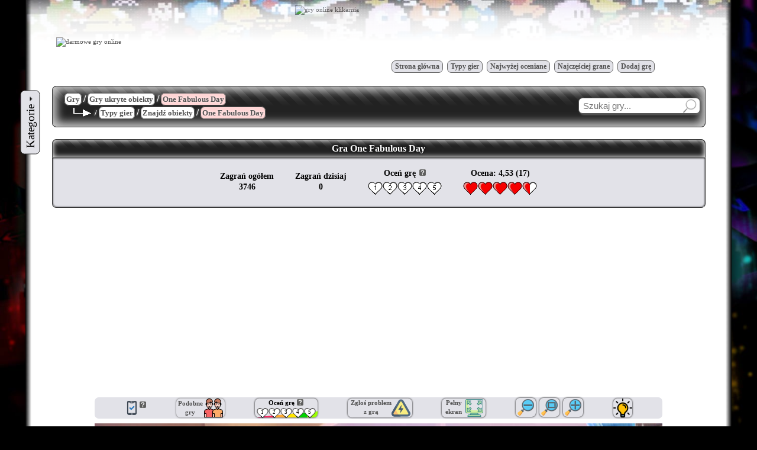

--- FILE ---
content_type: text/html
request_url: https://klikarnia.pl/one-fabulous-day
body_size: 17809
content:
<?xml version="1.0" encoding="utf-8"?>
<!DOCTYPE html PUBLIC "-//W3C//DTD XHTML 1.0 Transitional//EN" "https://www.w3.org/TR/xhtml1/DTD/xhtml1-transitional.dtd">
<html xmlns="https://www.w3.org/1999/xhtml">
<head>
<html lang="pl" class="no_js">
<meta http-equiv="Content-Type" content="text/html;charset=utf-8" /><title>One Fabulous Day - Gra online na Klikarnia.pl</title>
<base href="https://klikarnia.pl" />
<link rel="canonical" href="https://klikarnia.pl/one-fabulous-day" />
<link rel="alternate" media="only screen and (max-width: 640px)"  href="https://m.klikarnia.pl/one-fabulous-day" />
<meta name="keywords" content="gry online, darmowe gry, gry flash, gry, dobre gry, gry logiczne, gry karciane, gry defense"/>
<link rel="stylesheet" href="/stylesheet.css?load=90" />
<link rel="stylesheet" href="/menu.css?load=90" />
<link rel="stylesheet" href="/pagination.css?load=90" />
<link rel="stylesheet" href="/hint.css?load=90" />
<meta name="description" content="Gra One Fabulous Day. Rebeka to dziewczyna, która pracuje w dużej firmie. Po kilku niesamowitych miesiącach ciężkiej pracy Rebeka bierze dzień wolny z zamiarem poświęcenia tego dnia dla siebie." />
<meta http-equiv="Content-Type" content="text/html; charset=utf-8" />
<meta name="viewport" content="width=device-width, initial-scale=1" />
<meta name="google-site-verification" content="hADUEr8R9wQXB90mjzLEhwWVb3vSZHyFrdzxC5yTqd4" />
<link rel="icon" type="image/png" href="images/favicon-32x32.png" />
<link rel="icon" type="image/png" href="images/favicon-16x16.png" />
<meta name="application-name" content="&nbsp;" />
<meta name="msapplication-TileColor" content="#FFFFFF" />
<meta name="msapplication-square70x70logo" content="images/mstile-70x70.png" />
<script type="text/javascript" src="js/babelek.js" async></script>
<script type="text/javascript">
function mouseOver(src, obrazek)
{document.getElementById(src).src =obrazek;}
function mouseOut(src, obrazek)
{document.getElementById(src).src =obrazek;}
</script>
<script type="text/javascript">function SetWidthMinus () {
var image = document.getElementById ('embed');
var obiekt = document.getElementById ('object');
var diva = document.getElementById('gra-zewnatrz');
if (image)
{var wysok = Math.round(image.height/image.width*(Number(image.width)-70));
image.width = Number(image.width) - 70;
image.height = wysok;
diva.style.height = wysok+'px';
diva.style.width = parseInt(diva.style.width, 10) - 70 + 'px';
}
if (obiekt)
{var wysok = Math.round(obiekt.height/obiekt.width*(Number(obiekt.width)-70));
obiekt.width = Number(obiekt.width) - 70;
obiekt.height = wysok;
diva.style.height = wysok+'px';
diva.style.width = parseInt(diva.style.width, 10) - 70 + 'px';
}
if ((image.width < 1200) && (window.innerWidth >= 1615)) {if (zamkniete_polecane == 0) {document.getElementById("boxpolecaneparent").style.display = "block"};
									if (zamkniete_polecane2 == 0) {document.getElementById("boxpolecaneparent2").style.display = "block";};};}
function SetWidthPlus () {
var image = document.getElementById ('embed');
var obiekt = document.getElementById ('object');
var diva = document.getElementById('gra-zewnatrz');
if (image)
{var wysok = Math.round(image.height/image.width*(Number(image.width)+70));
image.width = Number(image.width) + 70;
image.height = wysok;
diva.style.height = wysok+'px';
diva.style.width = parseInt(diva.style.width, 10) + 70 + 'px';
}
if (obiekt)
{var wysok = Math.round(obiekt.height/obiekt.width*(Number(obiekt.width)+70));
obiekt.width = Number(obiekt.width) + 70;
obiekt.height = wysok;
diva.style.height = wysok+'px';
diva.style.width = parseInt(diva.style.width, 10) + 70 + 'px';
}
if ((image.width > 1200) || (window.innerWidth < 1615)) {document.getElementById("boxpolecaneparent").style.display = "none";
									document.getElementById("boxpolecaneparent2").style.display = "none";};}
function SetWidthOrg () {
var image = document.getElementById ('embed');
var obiekt = document.getElementById ('object');
var input = document.getElementById ('inputorg');
var diva = document.getElementById('gra-zewnatrz');
if (obiekt)
{obiekt.width = input.value;
obiekt.height = input.name;
diva.style.height = obiekt.height+'px';
diva.style.width = obiekt.width + 'px';
};
if (image)
{image.width = input.value;
image.height = input.name;
diva.style.height = image.height + 'px';
diva.style.width = image.width + 'px';
}
if ((image.width < 1200) && (window.innerWidth >= 1615)) {if (zamkniete_polecane == 0) {document.getElementById("boxpolecaneparent").style.display = "block"};
									if (zamkniete_polecane2 == 0) {document.getElementById("boxpolecaneparent2").style.display = "block";};};}
var timepass;
			setTimeout(function(){timepass='T';}, 6000);
			var zaliczonyglos;
function javacookie(glos)
{
ClearOcenaMiganie();
if (document.getElementById('divmessage'))return;var cliX = event.pageX + 'px';var cliY = event.pageY + 'px';var cookie;
var zliczaniePHP = ''
if(document.cookie) cookie=0; else cookie=1;
self.frames['glosowanieframe'].location.href='glosowanie.php?cookiephp='+cookie+'&Gra=one-fabulous-day&Glos='+glos+'&Timepass='+timepass;
			var elem = document.createElement('div');
			elem.style.cssText = 
					'position:absolute; top:'+cliY+'; left:'+cliX+'; margin:auto; width:250px; z-index:10; opacity:0.94; background:#f5f5f5; padding:20px; text-align:center; font-size:16px; border:1px solid #bbb; border-radius:7px; line-height: 1.6';

					
			if (zliczaniePHP == '1' || zaliczonyglos == '1') {
				elem.innerHTML = 'Już oddano głos na tę grę.';
				setTimeout(zniszczdivmessage,1500);}

			/* nie zaliczone poniższe dwa głosy, ponieważ nie minęło 6 sekund plus głos było na 1 lub 2 */
			else if (glos == 1 && timepass != 'T') {
				elem.innerHTML = 'Przy tak niskiej ocenie prosimy o sprawdzenie chociaż kilkanaście sekund tej gry.';
				zaliczonyglos = '1';
				setTimeout(zniszczdivmessage,2500);}

			else if (cookie != 1) {
				elem.innerHTML = 'Oddano głos na '+glos+'. Dziękujemy!';
				zaliczonyglos = '1';
				setTimeout(zniszczdivmessage,2300);}

			else {
				elem.innerHTML = 'Twoja przeglądarka ma wyłączone lub nie obsługuje cookies! Nie możesz głosować!';
				setTimeout(zniszczdivmessage,2500);}

			elem.id = 'divmessage';
			document.body.appendChild(elem);
		};

		function zniszczdivmessage() {
			document.getElementById('divmessage').remove();
		};
setTimeout("self.frames['zliczanie_zagran'].location.href='zliczanie_zagran.php?Gra=one-fabulous-day';",5000);function Sciemnij() {
	var zarowka = document.getElementById('zarowka');
	var embed = document.getElementById('embed');
	var sciemnianie = document.getElementById('sciemnianie');
	var grazewn = document.getElementById('gra-zewnatrz');

	if (zarowka.style.zIndex != 5) {
		zarowka.style.zIndex = 5;
		zarowka.style.boxShadow = '0px 0px 12px -1px yellow';
		zarowka.style.width = '45px';
		zarowka.style.height = '45px';
		zarowka.style.top = '-20px';
		zarowka.style.background = '#aaa';
		zarowka.style.padding = '4px';
		zarowka.style.filter = 'brightness(90%)';
		zarowka.style.WebkitFilter = 'brightness(90%)';
		zarowka.parentNode.style.zIndex = 5;
		sciemnianie.style.display = 'block';
		embed.style.zIndex = 5;
		grazewn.style.zIndex = 5;
	}
	else {
		zarowka.style.zIndex = 1;
		zarowka.style.boxShadow = 'none';
		zarowka.style.width = '32px';
		zarowka.style.height = '32px';
		zarowka.style.top = '0px';
		zarowka.style.background = 'none';
		zarowka.style.padding = '0px';
		zarowka.style.filter = 'brightness(100%)';
		zarowka.style.WebkitFilter = 'brightness(100%)';
		zarowka.parentNode.style.zIndex = 0;
		sciemnianie.style.display = 'none';
		embed.style.zIndex = 0;
		grazewn.style.zIndex = 0;
	}
}</script>
<style type="text/css">
	
	
		.opis, .opis_nie {
		text-align: justify;
		line-height: 1.3;
		margin:24px 0;
		}
		.opis::first-letter {
		font-size:30px;
		font-family: Trebuchet MS;
		font-style: normal;
		font-weight:bold;
		padding:13px 3px 12px 3px;
		margin-right:4px;
		margin-bottom:-10px;
		margin-top:0px;
		float: left;
		line-height: 10px;
		border: 1px solid grey;
		border-radius: 7px;
		background: 
		/* On "top" */
		repeating-linear-gradient(
		45deg,
		transparent,
		transparent 5px,
		#ddd 5px,
		#ddd 10px),
		/* on "bottom" */
		linear-gradient(
			to bottom,
			#bbb,#ddd);
		}
		/* Dla Firefoksa muszą być nieco inne ustawienia first-letter */
		@-moz-document url-prefix() {
		.opis::first-letter{
        padding:4px 4px 3px 4px;
		}}
		/*
		.infor {
		margin-top: 100px;
		margin-bottom: -100px;
		position: absolute;
		background-repeat: no-repeat;
		background-position: 10px center;
		z-index:2;
		align:center;
		padding: 24px 24px;
		background-color: #fafafa;
		border:2px solid;
		} */
		#gra-zewnatrz {
		position:relative;
		z-index:0;
		margin:0 -600px;
		}
		@media only screen and (max-width: 1024px) { #gra-zewnatrz {margin:0 -50px;}}
		#gra-wewnatrz {
		position:absolute;
		width:100%;
		}
		</style>
				<script type="application/ld+json">
				[{
				  "@context" : "https://schema.org",
				  "@type" : "WebApplication",
				  "applicationCategory" : "Game",
				  "operatingSystem" : "Windows, MacOS, Linux, iOS, Android",
				  "offers" : { 			  
					"@type" : "Offer",
					"price" : "0",
					"priceCurrency" : "EUR",
					"availability" : "https://schema.org/InStock"
				  },
				  "applicationSubCategory" : "Gry ukryte obiekty",
				  "image" : "https://klikarnia.pl/gryonline/one-fabulous-day.jpg",
				  "name" : "One Fabulous Day",
				  "description" : "Rebeka to dziewczyna, która pracuje w dużej firmie. Po kilku niesamowitych miesiącach ciężkiej pracy Rebeka bierze dzień wolny z zamiarem poświęcenia tego dnia dla siebie.",
				  "aggregateRating" : {
					"@type" : "AggregateRating",
					"ratingValue" : "4.5",
					"reviewCount" : "1",
					"ratingCount" : "17"
				  }
				},
				{
				   "@context" : "https://schema.org",
				   "@type" :"WebSite",
				   "name" :"Klikarnia.pl",
				   "url" :"https://klikarnia.pl/one-fabulous-day",
				   "image" :"https://klikarnia.pl/gryonline/one-fabulous-day.jpg",
				   "potentialAction" : {
					 "@type" : "SearchAction",
					 "target" : "https://klikarnia.pl/szukaj/{search_term_string}/?q={search_term_string}",
				     "query-input" : "required name=search_term_string"
				   }
				}]
				</script>	</head>
	<body>
		<iframe name="zliczanie_zagran" id="zliczanie_zagran" style="position:absolute;visibility:hidden;width:0;height:0;border:0"></iframe><iframe name="glosowanieframe" id="glosowanieframe" style="position:absolute;visibility:hidden;width:0;height:0;border:0"></iframe><script type="text/javascript">
		(function(i,s,o,g,r,a,m){i['GoogleAnalyticsObject']=r;i[r]=i[r]||function(){
		(i[r].q=i[r].q||[]).push(arguments)},i[r].l=1*new Date();a=s.createElement(o),
		m=s.getElementsByTagName(o)[0];a.async=1;a.src=g;m.parentNode.insertBefore(a,m)
		})(window,document,'script','//www.google-analytics.com/analytics.js','ga');
		ga('create', 'UA-16330059-6', 'auto');
		ga('send', 'pageview');
		</script>
<!-- header //-->


<div class="adsbox" style="height:2px; width:2px; z-index:-1; visibility:hidden; position:fixed; top:0; left:0;"></div> <div id="resp-divglowny" style="display:grid; box-shadow:0 0 30px black; margin:auto;">		<div style="background-image: linear-gradient(to right, black, white);"></div>		<div style="background-color:white;">
		 <a class="logo" href="/"><img id="resp-gamingback" src="images/gaming/gaming-back114.jpg" class="tlo_gorne" style="height:70px;" alt="gaming back 114" /></a>        <table cellpadding="0" cellspacing="0" style="height:134px; margin:0 auto 8px auto">
         	<tr><td id="resp-tabelalogo" colspan="3" height="8"></td></tr>
         	<tr><td rowspan="2" height="80">			<a class="logopamp" href="/"><img src="belka/gry-logo-pamperek.jpg" width="123" height="120" alt="darmowe gry online" /></a></td><td colspan="2" height="80"><a class="logologo" href="/"><img src="belka/gry-logo-klikarnia.jpg" alt="gry online klikarnia" style="float:right;" width="686" height="82" /></a></td></tr>
         	<tr><td width="280" height="42" valign="top"></td>
           <td width="530">
           	<table class="przyciski-menu-tabela"><tr>
               	<td class="przyciskmenu"><a href="/">Strona główna</a></td>

								<td class="przyciskmenu"><a href="typy-gier/" >Typy gier</a></td>

								<td class="przyciskmenu"><a href="top-gry/" style="">Najwyżej oceniane</a></td>

								<td class="przyciskmenu"><a href="popularne-gry/" style="">Najczęściej grane</a></td>

								<td class="przyciskmenu"><a href="dodaj-gre/">Dodaj grę</a></td>
         		</tr></table>
         </td></tr>
        </table>
  <table id="resp-tabelanadrzedna" cellpadding="0" cellspacing="0" align="center">
   <tr><td style="width:0px" valign="top" align="left">
   	<table cellpadding="0" cellspacing="0" style="margin:0px; width:0px">
         	<tr><td style="padding:0px;">

	
<div style="display:table; margin-left:-6px;"><ul id="cm-nav-vert" style="border-bottom:0px; cursor:pointer; position:relative; left:0px; display:block;">
			<li ><div class="kategorieprzycisk" style="display:block; white-space:nowrap; position:absolute; transform:rotate(-90deg); left:-67px; margin-top:48px; border-radius:7px; padding:8px 10px 8px 10px;"><big><big><big>
				Kategorie </big></big></big><img src="/images/arrow-right.gif" width="7" height="7" style="transform:rotate(90deg)" alt="arrowright" /></div><ul  class="arrow-pad" style="border:1px solid #888; border-radius:7px; padding:6px; background-color:white;">
				<li><a href="/gry-defense/" class="arrow">Gry defense</a>
				  <ul class="arrow-pad arrow-borders">
					 <li><a href="/gry-defense/"><b>Wszystkie</b></a></li>
					 <li><a href="/typy-gier/obrona-wiezy/">Obrona wieży</a></li>
				  </ul>
				</li>

				<li><a href="/gry-dla-dzieci/" class="arrow">Gry dla dzieci</a>
				  <ul class="arrow-pad arrow-borders">
					 <li><a href="/gry-dla-dzieci/"><b>Wszystkie</b></a></li>
					 <li><a href="/typy-gier/strzelanie-kulkami/">Strzelanie kulkami</a></li>
					 <li><a href="/typy-gier/zuma/">Gry w kulki typu zuma</a></li>
					 <li><a href="/typy-gier/snail-bob/">Gra ślimakiem Snail Bob</a></li>
					 <li><a href="/typy-gier/bomberman/">Bomberman</a></li>
				  </ul>
				</li>
			   
				<li><a href="/gry-ekonomiczne/" class="arrow">Gry ekonomiczne</a>
				  <ul class="arrow-pad arrow-borders">
					 <li><a href="/gry-ekonomiczne/"><b>Wszystkie</b></a></li>
					 <li><a href="/typy-gier/sieciowe-gry-online/">Sieciowe gry online</a></li>
					 <li><a href="/typy-gier/idlery-lub-clickery/">Rozwijanie typu Idler lub Clicker</a></li>
				  </ul>
				</li>
			   
				<li><a href="/gry-gotowanie/">Gry gotowanie</a>
				</li>
		   
				<li><a href="/gry-karciane/" class="arrow">Gry karciane</a>
				  <ul class="arrow-pad arrow-borders">
					 <li><a href="/gry-karciane/"><b>Wszystkie</b></a></li>
					 <li><a href="/typy-gier/pasjans/">Pasjans</a></li>
					 <li><a href="/typy-gier/pasjans-karta-wyzsza-lub-nizsza/">Pasjans karta wyższa lub niższa</a></li>
					 <li><a href="/typy-gier/walka-na-karty-z-przeciwnikiem/">Walka na karty z przeciwnikiem</a></li>
					 <li><a href="/typy-gier/poker/">Poker</a></li>
				  </ul>
				</li>
			   
				<li><a href="/gry-logiczne/" class="arrow">Gry logiczne</a>
				  <ul class="arrow-pad arrow-borders">
					 <li><a href="/gry-logiczne/"><b>Wszystkie</b></a></li>
					 <li><a href="/typy-gier/trzy-w-jednej-linii/">Trzy w jednej linii</a></li>
					 <li><a href="/typy-gier/mahjong/">Mahjong</a></li>
					 <li><a href="/typy-gier/laczenie-lancuchowe/">Łączenie łańcuchowe</a></li>
					 <li><a href="/typy-gier/laczenie-w-wyzsza-wartosc/">Łączenie w wyższą wartość</a></li>
					 <li><a href="/typy-gier/usuwanie-obszarow/">Usuwanie obszarów</a></li>
					 <li><a href="/typy-gier/wskazywanie-i-klikanie/">Wskazywanie i klikanie</a></li>
					 <li><a href="/typy-gier/puzzle/">Puzzle</a></li>
					 <li><a href="/typy-gier/ukladanie-wiezy/">Układanie wieży</a></li>
					 <li><a href="/typy-gier/zuma/">Gry w kulki typu zuma</a></li>
					 <li><a href="/typy-gier/laczenie-przedmiotow/">Łączenie przedmiotów</a></li>
					 <li><a href="/typy-gier/dopasowywanie-ksztaltow/">Dopasowywanie kształtów</a></li>
					 <li><a href="/typy-gier/wyciaganie-pinow/">Wyciąganie pinów</a></li>
					 <li><a href="/typy-gier/tetris/">Tetris</a></li>
				  </ul>
				</li>
			   
				<li><a href="/gry-platformowe/">Gry platformowe</a>
				</li>
			   
				<li><a href="/gry-przygodowe/">Gry przygodowe</a>
				</li>
			   
				<li><a href="/gry-RPG/">Gry RPG</a>
				</li>
			   
				<li><a href="/gry-sportowe/" class="arrow">Gry sportowe</a>
				  <ul class="arrow-pad arrow-borders">
					 <li><a href="/gry-sportowe/"><b>Wszystkie</b></a></li>
					 <li><a href="/typy-gier/pilka-nozna/">Piłka nożna</a></li>
					 <li><a href="/typy-gier/golf/">Golf</a></li>
					 <li><a href="/typy-gier/koszykowka/">Koszykówka</a></li>
					 <li><a href="/typy-gier/bilard/">Bilard</a></li>
				  </ul>
				</li>
			   
				<li><a href="/gry-strategiczne/">Gry strategiczne</a>
				</li>
			   
				<li><a href="/gry-strzelanki/">Gry strzelanki</a>
				</li>
			   
				<li><a href="/gry-ukryte-obiekty/" class="arrow">Gry ukryte obiekty</a>
				  <ul class="arrow-pad arrow-borders">
					 <li><a href="/gry-ukryte-obiekty/"><b>Wszystkie</b></a></li>
					 <li><a href="/typy-gier/znajdz-obiekty/">Znajdź obiekty</a></li>
					 <li><a href="/typy-gier/znajdz-roznice/">Znajdź różnice</a></li>
				  </ul>
				</li>
			   
				<li><a href="/gry-wyscigowe/" class="arrow">Gry wyścigowe</a>
				  <ul class="arrow-pad arrow-borders">
					 <li><a href="/gry-wyscigowe/"><b>Wszystkie</b></a></li>
					 <li><a href="/typy-gier/przewozenie-towarow/">Przewożenie towarów</a></li>
					 <li><a href="/typy-gier/wyscigi-widok-z-gory/">Wyścigi widok z góry</a></li>
				  </ul>
				</li>
			   
				<li><a href="/gry-z-humorem/">Gry z humorem</a>
				</li>
		   
				<li><a href="/gry-zrecznosciowe/" class="arrow">Gry zręcznościowe</a>
				  <ul class="arrow-pad arrow-borders">
					 <li><a href="/gry-zrecznosciowe/"><b>Wszystkie</b></a></li>
					 <li><a href="/typy-gier/osiaganie-dystansu-i-udoskonalanie/">Osiąganie dystansu i udoskonalanie</a></li>
					 <li><a href="/typy-gier/strzelanie-kulkami/">Strzelanie kulkami</a></li>
					 <li><a href="/typy-gier/bieg-z-przeszkodami/">Bieg z przeszkodami</a></li>
					 <li><a href="/typy-gier/wlamywanie-sie-i-skradanie/">Włamywanie się i skradanie</a></li>
					 <li><a href="/typy-gier/bomberman/">Bomberman</a></li>
					 <li><a href="/typy-gier/bijatyki/">Bijatyki</a></li>
				  </ul>
				</li>
			   
				<li><a class="arrow">Inne...</a>
				  <ul class="arrow-pad arrow-borders">
					 <li><a href="/typy-gier/gry-w-2-osoby/">Gry w 2 osoby</a></li>
					 <li><a href="/typy-gier/gry-kulki/">Gry Kulki</a></li>
					 <li><a href="/gry-swiateczne/">Gry Świąteczne</a></li>
				  </ul>
				</li></ul></li></ul></div>			</td></tr>         </table>
         <table style="margin:auto;"><tr><td style="margin:0;width:0px;display:none">
<div style="border-radius:7px; border:solid 1px #bbb; padding:6px 6px 6px; margin:50px auto 0 auto; width:158px;" onMouseOver="this.style.opacity='0.8'" onMouseOut="this.style.opacity='1'">	<div style="width:187px; margin:0px;">
							<a href="/szukaj/brainrot-0.html">
								<img style="margin-top:0px; border-radius:7px 7px 0 0; image-rendering: -webkit-optimize-contrast; image-rendering: crisp-edges;" src="images/gry-italian-brainrot.jpg" alt="Gry Italian Brainrot" />
							</a>
				</div>
					<div style="position:relative; top:0px; padding:5px; width:146px; border-radius: 0 0 7px 7px; background:#222; color:white; text-align:left; font-size:18px; line-height: 1.2">
					<small>Poznaj gry</small><br /><p style="margin:5px;"> </p><b>Italian Brainrot</b>
					</div>
				</div>  </td>
  
  <td id="resp-tdglowneokno" valign="top" align="center">
<!-- header_eof //-->

<!-- body //-->
				<table class="belka-tytulowa-gra" style="background-color:#dbdbdb; padding:10px 0; margin-bottom:12px">
					<tr><td align="left" style="padding-left:18px; height:30px; color:white" valign="middle">
<h1 style="margin:0px;"><a href="/"><span class="imgBorders2">Gry</span></a> <big>/</big> <a href="gry-ukryte-obiekty/"><span class="imgBorders2">Gry ukryte obiekty</span></a> <big>/</big> <a href="one-fabulous-day"><span class="imgBorders2" style="background-color:#ffd5d5">One Fabulous Day</span></a></h1><br /><h2 style="margin-bottom:3px; margin-top:-8px; margin-left:15px;"><img src="/images/strzalka-enter-white.gif" alt="strzałka enter" style="float:left;" width="30" height="16" />  &nbsp; / <a href="/typy-gier/"><span class="imgBorders2">Typy gier</span></a> <big>/</big> <a href="/typy-gier/znajdz-obiekty/"><span class="imgBorders2">Znajdź obiekty</span></a> <big>/</big> <a href="one-fabulous-day"><span class="imgBorders2" style="background-color:#ffd5d5">One Fabulous Day</span></a></h2></td>				<td align="right" style="padding-right:0px; padding-bottom:3px;">
				<form action="szukaj/" method="post" onsubmit="if (this.wyszukiwarka.value == '') { alert('Wpisz hasło powyżej 2 znaków!'); return false }"><input class="okragleinputy" type="text" size="20" name="wyszukiwarka" placeholder="Szukaj gry..." />
               <input class="okragleinputy" type="image" src="images/szklopow.gif" width="24" height="24" alt="Submit" name="submit" value="Znajdź grę" style="border:none; border-radius:7px; position:relative; right:40px; top:11px; margin-top:-25px; margin-right:-35px; box-shadow:none; opacity: 0.5 " />				</form>				</td></tr></table>
<table class="resp-tabelagry" cellpadding="0" cellspacing="0" style="margin:20px 0;" align="center">
<tr><th class="srodek" height="30">
<h1><big><strong>Gra One Fabulous Day</strong></big></h1></th></tr>
<tr>
<th class="okno" align="center">
<div style="display:flex; justify-content:center; align-items:center; margin-top:16px; font-size:14px;"><div style="display:inline-block; text-align:center; padding:0 18px; line-height:1.3;">
										Zagrań ogółem<br />3746</div>
<div style="display:inline-block; text-align:center; padding:0 18px; line-height:1.3;">
										Zagrań dzisiaj<br />0</div>
<div style="display:inline-block; text-align:center; padding:0 18px; line-height:2; margin-top:-4px;">Oceń grę<a class="hint--top hint--170" data-hint="Ocena gry wg upodobań graczy. Pierwszą ocenę wystawia administrator."><img src="/images/pytajnik16.gif" style="display:inline-block; margin-left:6px;" width="11" height="11" alt="Pytajnik" /></a><br /><img onmouseover="mouseOver('1', 'images/heart.gif')" onmouseout="mouseOut('1', 'images/heart1.gif')" onclick="javacookie(1)" id="1" name="obrazek" alt="obrazek" width="25" height="23" src="images/heart1.gif" /><img onmouseover="mouseOver('2', 'images/heart.gif')" onmouseout="mouseOut('2', 'images/heart2.gif')" onclick="javacookie(2)" id="2" name="obrazek" alt="obrazek" width="25" height="23" src="images/heart2.gif" /><img onmouseover="mouseOver('3', 'images/heart.gif')" onmouseout="mouseOut('3', 'images/heart3.gif')" onclick="javacookie(3)" id="3" name="obrazek" alt="obrazek" width="25" height="23" src="images/heart3.gif" /><img onmouseover="mouseOver('4', 'images/heart.gif')" onmouseout="mouseOut('4', 'images/heart4.gif')" onclick="javacookie(4)" id="4" name="obrazek" alt="obrazek" width="25" height="23" src="images/heart4.gif" /><img onmouseover="mouseOver('5', 'images/heart.gif')" onmouseout="mouseOut('5', 'images/heart5.gif')" onclick="javacookie(5)" id="5" name="obrazek" alt="obrazek" width="25" height="23" src="images/heart5.gif" /></div><div style="display:inline-block; text-align:center; padding:0 18px; line-height:2; margin-top:-4px; ">Ocena: 4,53&nbsp;(17)<br /><img src="images/heart.gif" width="25" height="23" alt="serce duze cale" /><img src="images/heart.gif" width="25" height="23" alt="serce duze cale" /><img src="images/heart.gif" width="25" height="23" alt="serce duze cale" /><img src="images/heart.gif" width="25" height="23" alt="serce duze cale" /><img src="images/hearthalf.gif" width="25" height="23" alt="serce duze pol" /></div></div>					</th></tr>
					</table>
<div id="sciemnianie" style="position:fixed; width:100%; height:100%; top:0; left:0; opacity:0.9; z-index:4; background-color:black; display:none"></div>
	<div style="height:280px; position:relative;">
		<div style="width:100%; position:absolute; overflow:hidden;">
		<script async src="https://pagead2.googlesyndication.com/pagead/js/adsbygoogle.js"></script>
		<!-- Gry góra elastyczna -->
		<ins class="adsbygoogle"
			 style="display:block"
			 data-ad-client="ca-pub-9400491636423130"
			 data-ad-slot="4357252372"
			 data-ad-format="auto"
			 data-full-width-responsive="true"></ins>
		<script>
			 (adsbygoogle = window.adsbygoogle || []).push({});
		</script>
		</div>
	</div><div id="male-ikony" style="text-align:left; margin:20px auto 8px auto; padding:2px 0; border-radius:7px; display:flex; justify-content:space-evenly; align-items:center; position:relative; height:32px; width:960px; min-width:820px; max-width:980px;"><div style="display:inline-block;"><img style="vertical-align:bottom;" class="jasno" src="images/telefon-ok.png" alt="Gra na telefon" /><a style="vertical-align:top; white-space:normal" class="hint--top hint--170" data-hint="Ta gra działa na telefonie na stronie mobilnej Klikarni."><img src="/images/pytajnik16.gif" style="margin-left:1px; margin-top:1px; width:11px; height:11px;" alt="Pytajnik" /></a></div><a style="display:block;" href="typy-gier/znajdz-obiekty/"><div id="podobneParent" style="display:inline-block; box-shadow: 0 0 3px; border-radius:7px; padding:0 3px; position:relative;" 
											onmouseover="podobne(1)" onmouseout="podobne(2)"><div id="podobneChild" style=" font-size:11px; font-weight:bold; padding:2px; top:0; bottom:0; left:0; right:0; display:flex; align-items:center; justify-content:center; text-align:center; border-radius:7px; background-color:#eee; z-index:2; position:absolute; transform: scale(1.0,0.0); transition:0.3s;">Gry znajdź obiekty</div><p style="display:inline-block; margin:1px 2px 0 0; vertical-align:top; text-align:center;"><b>Podobne<br />gry</b></p><img style="display:inline-block;" src="images/podobne-gry.png" alt="Podobne gry" /></div></a><script type="text/javascript">function podobne(x) {
								if (x == 1) {
									document.getElementById('podobneChild').style.transform='scale(1.0,1.0)';
									document.getElementById('odnosnik').style.opacity='0';
								}
								if (x == 2) {
									document.getElementById('podobneChild').style.transform='scale(1.0,0.0)';
									document.getElementById('odnosnik').style.opacity='1';
								}
						}</script><div id="ocena-gier" style="display:inline-block; text-align:center; box-shadow: 0 0 3px; border-radius:7px; padding:0 3px; height:32px; 
									background-image: url('/images/speedometer.png'); background-size: 100% 35%; background-repeat: no-repeat; background-position: 0 100%; transition:0.5s; position:relative; "><img id="downarrow" src="/images/down-arrow.png" style="position:absolute; top:-30px; left:36px; width:32px; height:32px; display:none;" /><b>Oceń grę</b><a style="vertical-align:top; white-space:normal" class="hint--top hint--170" data-hint="Ocena gry wg upodobań graczy. Pierwszą ocenę wystawia administrator."><img src="/images/pytajnik16.gif" style="margin-left:4px; margin-top:1px; width:11px; height:11px;" alt="Pytajnik" /></a><br /><div style="display:inline-block; margin:1px 0 0 0;" onmouseover="mouseOver('1m', 'images/heart.gif')" onmouseout="mouseOut('1m', 'images/heartempty.gif')" onclick="javacookie(1)"><img width="20" height="18" onmouseover="mouseOver('1m', 'images/heart.gif')" onmouseout="mouseOut('1m', 'images/heartempty.gif')" onclick="javacookie(1)" id="1m" name="obrazekmini" alt="obrazekmini" src="images/heartempty.gif" style="margin-bottom:-1px;opacity:1;" /><div style="position:absolute; display:block; font-size:80%; bottom:1px; margin-left:7px; -moz-margin-left:6px; cursor:default;">1</div></div><div style="display:inline-block; margin:1px 0 0 0;" onmouseover="mouseOver('2m', 'images/heart.gif')" onmouseout="mouseOut('2m', 'images/heartempty.gif')" onclick="javacookie(2)"><img width="20" height="18" onmouseover="mouseOver('2m', 'images/heart.gif')" onmouseout="mouseOut('2m', 'images/heartempty.gif')" onclick="javacookie(2)" id="2m" name="obrazekmini" alt="obrazekmini" src="images/heartempty.gif" style="margin-bottom:-1px;opacity:1;" /><div style="position:absolute; display:block; font-size:80%; bottom:1px; margin-left:7px; -moz-margin-left:6px; cursor:default;">2</div></div><div style="display:inline-block; margin:1px 0 0 0;" onmouseover="mouseOver('3m', 'images/heart.gif')" onmouseout="mouseOut('3m', 'images/heartempty.gif')" onclick="javacookie(3)"><img width="20" height="18" onmouseover="mouseOver('3m', 'images/heart.gif')" onmouseout="mouseOut('3m', 'images/heartempty.gif')" onclick="javacookie(3)" id="3m" name="obrazekmini" alt="obrazekmini" src="images/heartempty.gif" style="margin-bottom:-1px;opacity:1;" /><div style="position:absolute; display:block; font-size:80%; bottom:1px; margin-left:7px; -moz-margin-left:6px; cursor:default;">3</div></div><div style="display:inline-block; margin:1px 0 0 0;" onmouseover="mouseOver('4m', 'images/heart.gif')" onmouseout="mouseOut('4m', 'images/heartempty.gif')" onclick="javacookie(4)"><img width="20" height="18" onmouseover="mouseOver('4m', 'images/heart.gif')" onmouseout="mouseOut('4m', 'images/heartempty.gif')" onclick="javacookie(4)" id="4m" name="obrazekmini" alt="obrazekmini" src="images/heartempty.gif" style="margin-bottom:-1px;opacity:1;" /><div style="position:absolute; display:block; font-size:80%; bottom:1px; margin-left:7px; -moz-margin-left:6px; cursor:default;">4</div></div><div style="display:inline-block; margin:1px 0 0 0;" onmouseover="mouseOver('5m', 'images/heart.gif')" onmouseout="mouseOut('5m', 'images/heartempty.gif')" onclick="javacookie(5)"><img width="20" height="18" onmouseover="mouseOver('5m', 'images/heart.gif')" onmouseout="mouseOut('5m', 'images/heartempty.gif')" onclick="javacookie(5)" id="5m" name="obrazekmini" alt="obrazekmini" src="images/heartempty.gif" style="margin-bottom:-1px;opacity:1;" /><div style="position:absolute; display:block; font-size:80%; bottom:1px; margin-left:7px; -moz-margin-left:6px; cursor:default;">5</div></div></div><script type="text/javascript">var delayInMilliseconds = 1000;
									var jsocenagier = document.getElementById('ocena-gier');
									jsocenagier.style.zIndex = '0';function ocenagier() {
								if (jsocenagier.style.zIndex == '0') {
									jsocenagier.style.transform = 'scale(1.5,1.5)';
									jsocenagier.style.zIndex = '1';
									jsocenagier.style.backgroundColor = '#eee';
									document.getElementById('downarrow').style.display = 'block';
									ClearOcenaMiganie();
									OcenaMiganie = setTimeout(ocenagier, 1500);
								}
								else {
									jsocenagier.style.transform = 'scale(1,1)';
									jsocenagier.style.zIndex = '0';
									jsocenagier.style.backgroundColor = 'transparent';
									document.getElementById('downarrow').style.display = 'none';
									ClearOcenaMiganie();
									OcenaMiganie = setTimeout(ocenagier, 120000);
								};
							};function ClearOcenaMiganie(){
								clearTimeout(OcenaMiganie);
							}var OcenaMiganie = setTimeout(ocenagier, 10000);if ('' == '1') {ClearOcenaMiganie()};
</script><div style="display:inline-block; text-align:center; box-shadow: 0 0 3px; border-radius:7px; padding:0 3px;"><a class="jasno" style="display:block;" href="/problem-z-gra-6169.html"><p style="display:inline-block; margin:0 0 0 2px; vertical-align:top; text-align:center;"><b>Zgłoś problem<br />z grą</b></p><img style="display:inline-block;" src="images/problem-z-gra.png" alt="Zgłoś problem min" /></a></div><div style="display:inline-block; box-shadow: 0 0 3px; border-radius:7px; padding:0 3px;"><a class="jasno" style="display:block; vertical-align:top;" href="javascript:openFullscreen();"><p style="display:inline-block; margin:0 5px 0 3px; vertical-align:top; text-align:center;"><b>Pełny<br />ekran</b></p><img style="display:inline-block;" src="/images/pelny-ekran.png" alt="Pełny ekran" /></a></div><div style="display:inline-block; padding:2px 0 0 0;"><input type="image" class="jasno" style="box-shadow: 0 0 3px; border-radius:7px; padding: 2px 3px; cursor:pointer;" onclick="SetWidthMinus()" src="/images/lupaminus.png" alt="minus" />&nbsp; <input type="image" class="jasno" style="box-shadow: 0 0 3px; border-radius:7px; padding: 2px 3px; cursor:pointer;" id="inputorg" value="960" name="633" onclick="SetWidthOrg()" src="/images/lupanormal.png" alt="norm" />&nbsp; <input type="image" class="jasno" style="box-shadow: 0 0 3px; border-radius:7px; padding: 2px 3px; cursor:pointer; " onclick="SetWidthPlus()" src="/images/lupaplus.png" alt="plus" /></div><div style="display:inline-block; position:relative; height:100%; width:32px; box-shadow: 0 0 3px; border-radius:7px;"><img id="zarowka" class="jasno" style="border-radius:7px; width:32px; height:32px; position:absolute; top:0px; display:block; cursor:pointer; transition:0.5s;" onclick="Sciemnij()" src="/images/zarowka.png" alt="zarowka" /></div></div><div id="gra-cala" style="width:100%; height:100%;"><div id="gra-zewnatrz" align="center" style="height:633px; width:960px"><div id="gra-wewnatrz"><iframe id="embed" width="960" height="633" frameborder="0" scrolling="no" src="https://www.hidden4fun.com/files/html5/one-fabulous-day/" allowfullscreen></iframe></div></div><div id="reklama-dol" style="margin-top:12px; margin-bottom:26px; margin-left:auto; margin-right:auto; z-index:0; position:relative; width:728px; height:90px; min-height:90px;  background-color:#eeeeee; border-radius:7px; vertical-align:middle; overflow:hidden; display:inline-block;">
<script async src="https://pagead2.googlesyndication.com/pagead/js/adsbygoogle.js?client=ca-pub-9400491636423130"
			 crossorigin="anonymous"></script>
			<!-- Gry dół exp -->
			<ins class="adsbygoogle"
			 style="display:inline-block;width:728px;height:90px"
			 data-ad-client="ca-pub-9400491636423130"
			 data-ad-slot="7161445231"></ins>
			<script>
			 (adsbygoogle = window.adsbygoogle || []).push({});
			</script></div>
<script>

	function zniknieciecom() {
		document.getElementById("quickcomment").style.display = "none";
	}
	function zniknieciedivalert() {
		var elementdivalert = document.getElementById("divalert");
		var zamykaniedivalert =  document.getElementById("zamykanie-divalert");
		elementdivalert.style.display = "none";
		zamykaniedivalert.style.display = "none";
	}
	
	
	function quickcommentadded(length) {
	setTimeout(
		function () {	
				var textpo1 = "<p style='color:darkred; line-height:1.3; margin:8px 4px; 4px 4px'><big><big>Poszło - "
				var textpo2 = ".<br /><small>Komentarz będzie widoczny po odświeżeniu strony.</small></big></big></p>";
				if (length < 25) {srodek = "no dobra, " +length+ " znaków, mógł być ociupinkę dłuższy :)";}
				else if ((length >= 25) && (length < 50)) {srodek = "jest dobrze, wklepano " +length+ " znaków";}
				else if ((length >= 50) && (length < 100)) {srodek = "super, napisano aż " +length+ " znaków, dzięki";}
				else if (length >= 100) {srodek = "wow aż " +length+ " znaków, jesteś super";}
				document.getElementById("quickcomment").innerHTML = textpo1 + srodek + textpo2;
		}, 500);
	}
	
	function quickcommentcheck() {
			var divalert = document.getElementById("divalert");
			var zamykaniedivalert =  document.getElementById("zamykanie-divalert");
			var textar = document.getElementById("textareacomment").value;
			textar = textar.toLowerCase();
			if (
			(textar.length < 10) ||
			(textar.indexOf(' ') == -1) 
			){		
				divalert.style.display = "block";
				zamykaniedivalert.style.display = "block";
				divalert.innerHTML = "Zanim wyślesz komentarz, musisz wpisać coś fajnego i konkretnego o grze, super jeśli będzie to coś dłuższego!";
				return false;
			}
			if (textar.indexOf('reklam') > -1) {
				divalert.style.display = "block";
				zamykaniedivalert.style.display = "block";
				divalert.innerHTML = "Bez sensu tutaj zamieszczać żzażalenie na reklamy. My jako serwis też mamy z tym problem i nie mamy żadnego wpływu na reklamy zagnieżdzone w grach!";
				return false;
			}
		const myTimeout = setTimeout(zniknieciecom, 9000);
		quickcommentadded(textar.length);
		return true;
	}
	
	</script><div id="quickcomment" style="vertical-align:middle; width:344px; height:81px; margin-top:-15px; margin-left:20px; text-align:left; border:1px dashed lightgray; border-radius:7px; background-color:#fafafa; position:relative;"><div id="divalert" style="position:absolute; top:-90px; padding:10px; background-color:#eee; border:1px solid lightgray; border-radius:7px; display:none; ">
	</div><a id="zamykanie-divalert" style="position:absolute; right:0px; top:-90px; cursor:pointer; display:none;"><img src="/images/zamykanie.gif" style="width:15px; height:15px;" onclick="zniknieciedivalert()" /></a><iframe name="com-iframe" style="width:450px; height:300px; position:absolute; top:1000px; left:1000px; display:none;"></iframe><form action="one-fabulous-day" method="post" target="com-iframe" style="margin-top:-1px; margin-left:-1px;" onsubmit="return quickcommentcheck();">
		<input type="hidden" name="nickform" value="Szybki komentarz" />
		<input type="hidden" name="quickcomment" value="yes" />
		<textarea id="textareacomment" placeholder="Napisz szybki komentarz do tej gry..." class="okragleinputy" name="komentarz" cols="29" rows="4" style="vertical-align:middle; height:72px;"></textarea>
		<button class="okragleinputy" name="wyslijform" type="submit" value="Dodaj" style="padding:16px 4px; vertical-align:middle; margin-left:6px;">Wyślij</button><a class="hint--top hint--100" data-hint="Zamknij" style="cursor:pointer; vertical-align:top; float:right;"><img src="/images/zamykanie.gif" style="width:12px; height:12px;" onclick="zniknieciecom()" /></a></form><a class="hint--top hint--200" data-hint="Warunki umieszczania i usuwania komentarzy przeczytasz u dołu strony" style="display:block; position: absolute; cursor:pointer; top:0; right:-46px; margin-right:120px;"><img src="/images/pytajnik16.gif" style="width:12px; height:12px;"/></a></div><div id="Zamknij-pelny-ekran" style="position:absolute; bottom:30px; right:60px; padding:6px; display:none; color:#bbb; cursor:pointer; box-shadow:0 0 8px white; border-radius:7px;" onclick="exitFullscreen()"><div style="display:inline-block; vertical-align:middle;"><img src="/images/full-screen-zamknij.png" alt="Zamknij pełny ekran" style="margin-right:12px;"></div><div style="display:inline-block; vertical-align:middle;"><b>Zamknij<br />pełny ekran</b></div></div></div><div id="boxpolecaneparent" style="position:absolute; top:680px; right:50%; margin-right:610px; display: none; border:1px solid black; border-radius:7px; padding: 6px; background-color: rgba(255, 255, 255, 0.15);"><div style="height:10px;"><img src="/images/zamykanie.gif" style="float:right; cursor:pointer;" alt="zamykanie polecanych" onclick="zamknij_polecane()" /></div><div style="border-radius:7px; width:158px; vertical-align: top; border:solid 1px #bbb; padding:6px 6px 6px; display: block;  margin:25px 0 0 0; opacity:0.9;" onMouseOver="this.style.opacity='0.7'" onMouseOut="this.style.opacity='0.9'">
														<a style="color:#111" href=/effects-of-betrayal>
														<div style="border-radius:7px; border:solid 1px #888; padding:0;">
															<img style="margin-top:0px; border-radius:7px 7px 0 0; image-rendering: -webkit-optimize-contrast; image-rendering: crisp-edges;" src="/gryonline/effects-of-betrayal.jpg" width="156" height="108" alt="effects-of-betrayal.jpg" />
																<div class="boxpolecanechild" style="position:relative; top:0px; padding:5px; width:146px; border-radius: 0 0 7px 7px; background:#111; color:white;">
																	<div style="font-size:16px; text-align:left; padding:2px;"><b>Effects of Betrayal</b></div>
																	<br />
																	<div style="margin-top:-8px; text-align:left; padding:2px;">Ostatniej nocy panna Shirley została znaleziona martwa w swoim domu.</div>
																</div>
														</div>
														</a>
													</div><div style="border-radius:7px; width:158px; vertical-align: top; border:solid 1px #bbb; padding:6px 6px 6px; display: block;  margin:25px 0 0 0; opacity:0.9;" onMouseOver="this.style.opacity='0.7'" onMouseOut="this.style.opacity='0.9'">
														<a style="color:#111" href=/hidden-diamond-falls>
														<div style="border-radius:7px; border:solid 1px #888; padding:0;">
															<img style="margin-top:0px; border-radius:7px 7px 0 0; image-rendering: -webkit-optimize-contrast; image-rendering: crisp-edges;" src="/gryonline/hidden-diamond-falls.jpg" width="156" height="108" alt="hidden-diamond-falls.jpg" />
																<div class="boxpolecanechild" style="position:relative; top:0px; padding:5px; width:146px; border-radius: 0 0 7px 7px; background:#111; color:white;">
																	<div style="font-size:16px; text-align:left; padding:2px;"><b>Hidden Diamond Falls</b></div>
																	<br />
																	<div style="margin-top:-8px; text-align:left; padding:2px;">Poznaj Toma.</div>
																</div>
														</div>
														</a>
													</div></div><div id="boxpolecaneparent2" style="position:absolute; top:680px; left:50%; margin-left:610px; display: none; border:1px solid black; border-radius:7px; padding: 6px; background-color: rgba(255, 255, 255, 0.15);"><div style="height:10px;"><img src="/images/zamykanie.gif" style="float:right; cursor:pointer;" alt="zamykanie polecanych" onclick="zamknij_polecane2()" /></div><div style="border-radius:7px; width:158px; vertical-align: top; border:solid 1px #bbb; padding:6px 6px 6px; display: block;  margin:25px 0 0 0; opacity:0.9;" onMouseOver="this.style.opacity='0.7'" onMouseOut="this.style.opacity='0.9'">
														<a style="color:#111" href=/weeping-willow-park>
														<div style="border-radius:7px; border:solid 1px #888; padding:0;">
															<img style="margin-top:0px; border-radius:7px 7px 0 0; image-rendering: -webkit-optimize-contrast; image-rendering: crisp-edges;" src="/gryonline/weeping-willow-park.jpg" width="156" height="108" alt="weeping-willow-park.jpg" />
																<div class="boxpolecanechild" style="position:relative; top:0px; padding:5px; width:146px; border-radius: 0 0 7px 7px; background:#111; color:white;">
																	<div style="font-size:16px; text-align:left; padding:2px;"><b>Weeping Willow Park</b></div>
																	<br />
																	<div style="margin-top:-8px; text-align:left; padding:2px;">Witaj w Parku Płaczącej Wierzby, miejscu gdzie jesienna mgła otula wspomnienia, a każda kropla deszczu wydaje się spływać po niewidzialnych łzach przeszłości.</div>
																</div>
														</div>
														</a>
													</div><div style="border-radius:7px; width:158px; vertical-align: top; border:solid 1px #bbb; padding:6px 6px 6px; display: block;  margin:25px 0 0 0; opacity:0.9;" onMouseOver="this.style.opacity='0.7'" onMouseOut="this.style.opacity='0.9'">
														<a style="color:#111" href=/new-years-eve-tradition>
														<div style="border-radius:7px; border:solid 1px #888; padding:0;">
															<img style="margin-top:0px; border-radius:7px 7px 0 0; image-rendering: -webkit-optimize-contrast; image-rendering: crisp-edges;" src="/gryonline/new-years-eve-tradition.jpg" width="156" height="108" alt="new-years-eve-tradition.jpg" />
																<div class="boxpolecanechild" style="position:relative; top:0px; padding:5px; width:146px; border-radius: 0 0 7px 7px; background:#111; color:white;">
																	<div style="font-size:16px; text-align:left; padding:2px;"><b>New Years Eve Tradition</b></div>
																	<br />
																	<div style="margin-top:-8px; text-align:left; padding:2px;">Jest pewne, że prawie wszyscy ludzie uwielbiają Nowy Rok.</div>
																</div>
														</div>
														</a>
													</div></div><script type="text/javascript">
						
							var zamkniete_polecane = 0;
							var zamkniete_polecane2 = 0;
							
						
							function zamknij_polecane() {
								document.getElementById("boxpolecaneparent").style.display = "none";
								document.getElementById("boxpolecaneparent2").style.display = "none";
								zamkniete_polecane = 1;
								zamkniete_polecane2 = 1;
							};
							
							function zamknij_polecane2() {
								document.getElementById("boxpolecaneparent").style.display = "none";
								document.getElementById("boxpolecaneparent2").style.display = "none";
								zamkniete_polecane = 1;
								zamkniete_polecane2 = 1;
							};
							
							
							var viewport_width = window.innerWidth;
								if (viewport_width < 1615) {
										document.getElementById("boxpolecaneparent").style.display = "none";
										document.getElementById("boxpolecaneparent2").style.display = "none";}
								if (viewport_width >= 1615) {
										document.getElementById("boxpolecaneparent").style.display = "block";
										document.getElementById("boxpolecaneparent2").style.display = "block";}
							
							
							var imageA = document.getElementById("embed");
							if (imageA.width > 1200) {
								zamknij_polecane();
								zamknij_polecane2();
							};
							
							
							window.addEventListener("resize", function () {
								var viewport_width = window.innerWidth;
								if (viewport_width < 1615) {
										document.getElementById("boxpolecaneparent").style.display = "none";
										document.getElementById("boxpolecaneparent2").style.display = "none";}
								if ((viewport_width >= 1615) && (zamkniete_polecane != 1)) {
										if (imageA.width < 1200) {
											document.getElementById("boxpolecaneparent").style.display = "block";};}
								if ((viewport_width >= 1615) && (zamkniete_polecane2 != 1)) {
										if (imageA.width < 1200) {
											document.getElementById("boxpolecaneparent2").style.display = "block";};}
							});
						</script><script type="text/javascript">
							var elCalaGra = document.getElementById("gra-cala");
							var elGraZewnatrz = document.getElementById("gra-zewnatrz");
							var elEmbed = document.getElementById("embed");
							if (document.getElementById("reklama-dol") != null) {
								var aERek = document.getElementById("reklama-dol");
							}
							
							
							
							var aEW = elEmbed.getAttribute("width");
							var aEH = elEmbed.getAttribute("height");
							var leftE = elEmbed.getAttribute("left");
							var FSC = document.getElementById("Zamknij-pelny-ekran");
							
							var qc = document.getElementById("quickcomment");
							var textarqc = document.getElementById("textareacomment");
							
							function openFullscreen() {
								elGraZewnatrz.style.height = parseInt(window.screen.height, 10) + 'px';
								elGraZewnatrz.style.width = parseInt(window.screen.width, 10) + 'px';
								elEmbed.height = window.screen.height;
								elEmbed.width = window.screen.width;
								
						
								if (document.getElementById("reklama-dol") != null) {
									aERek.style.position = 'absolute';
									aERek.style.bottom = -200+'px';
									aERek.style.left = 50+'%';
									aERek.style.marginLeft = -364+'px';
								}
								
								FSC.style.display= 'block';
								
								qc.style.position = 'absolute';
								qc.style.left = '0';
								qc.style.bottom = '-200px';
								qc.style.backgroundColor = '#000';
								
								
								textarqc.style.backgroundColor = '#c5c5c5';
								
							  if (elCalaGra.requestFullscreen) {
								elCalaGra.requestFullscreen();
							  } else if (elCalaGra.webkitRequestFullscreen) { /* Safari */
								elCalaGra.webkitRequestFullscreen();
							  } else if (elCalaGra.msRequestFullscreen) { /* IE11 */
								elCalaGra.msRequestFullscreen();
							  }
							}
						document.addEventListener("fullscreenchange", function() {
							if (!document.webkitIsFullScreen && !document.mozFullScreen && !document.msFullscreenElement) {
							elEmbed.width=aEW;
							elEmbed.height=aEH;
							if (document.getElementById("reklama-dol") != null) {
								aERek.style.position = 'relative';
								aERek.style.bottom = 0+'px';
								aERek.style.left = 0+'px';
								aERek.style.marginLeft = 0+'px';
							}
							FSC.style.display= 'none';
							
							qc.style.position = 'relative';
							qc.style.left = 'auto';
							qc.style.bottom = 'auto';
							qc.style.backgroundColor = '#fafafa';
							textarqc.style.backgroundColor = 'initial';
							
							
							/* kiedy użytkownik przed fullscreenem rozszerzy gra-wewnatrz (embed) wraz z gra-zewnatrz, to konieczny jest powrót gra-zewnatrz do rozmiarów gra-wewnatrz */
							elGraZewnatrz.style.height = aEH+'px';
							elGraZewnatrz.style.width = aEW+'px';
							}
						});
				</script>					<div class="resp-tabelagry" style="margin-bottom:30px; display:inline-block;">						<div id="resp-divgry1" style="display:inline-block; vertical-align:top; float:left; text-align:center;">
								<table cellpadding="0" cellspacing="0" width="100%">
									<tr>
									<td class="srodek" height="30" align="center">
									Sterowanie									</td></tr>
									<tr>
									<td class="okno" align="left">
<p class="sterowanie" style="margin:15px;">Myszka<div style="box-shadow:inset 0 0 10px gray; width:200px; height:150px; margin:10px auto; border-radius:7px; background:url(images/gry-mysz.jpg) no-repeat center;"></div></p>
									</td></tr>								</table><img src="images/dziala-na-telefonie.jpg?load=1" width="111" height="76" alt="gra na telefon" style="padding:3px;margin-top:22px;
												border:1px solid #bbb; border-radius:7px;" />								</div><div id="resp-divgry2" style="display:inline-block; vertical-align:top; float:right; margin">								<table cellpadding="0" cellspacing="0" align="center" width="100%">
									<tr>
									<th class="srodek" height="30">
										Opis gry									</th></tr>
									<tr>
									<td class="okno" align="left">
﻿<div style="margin:15px;" onselectstart="return false" onselect="return false" oncopy="return false" ondragstart="return false" ondrag="return false"><p class="opis">Rebeka to dziewczyna, która pracuje w dużej firmie. Po kilku niesamowitych miesiącach ciężkiej pracy Rebeka bierze dzień wolny z zamiarem poświęcenia tego dnia dla siebie. Postanowiła, że nie zrobi nic innego poza wykonywaniem rzeczy, które ją zrelaksują i sprawią, że poczuje się lepiej.</p><p class="opis">Mimo wolnego dnia, jej grafik jest bardzo napięty. Rebeka postanowiła odwiedzić molo, które znajduje się w pobliżu jej miejsca zamieszkania. Chce też odnowić swoja garderobę i kupić nowe ubrania. Czyli chce robić to, czego nie robiła od dłuższego czasu.</p><p class="opis">Na jej liście znajduje się też <a href="gry-ekonomiczne/">fryzjer</a>  i kosmetyczka. Chciałaby w tym dniu potraktować siebie jak najlepiej, dlatego nie będzie szczędzić pieniędzy. To dla Rebeki jeden z jej najpiękniejszych dni od dłuższego czasu.</p><p class="opis">Popularność gier w szukanie <a href="gry-ukryte-obiekty/">ukrytych</a>  <a href="gry-ukryte-obiekty/">obiektów</a>  wzrosła wraz z rozwojem urządzeń mobilnych, ponieważ ich mechanika doskonale sprawdza się na ekranach dotykowych. Współczesne gry z <a href="gry-ukryte-obiekty/">ukrytymi</a>  <a href="gry-ukryte-obiekty/">obiektami</a>  coraz częściej łączą elementy eksploracji, pozwalając graczom poruszać się po otwartym świecie, w którym kluczowe przedmioty są <a href="gry-ukryte-obiekty/">ukryte</a>  w rozległych lokacjach.</p></div>
		</td></tr></table>
	</div>
</div>
<table class="resp-tabelagry" cellpadding="0" cellspacing="0" align="center" style="margin-bottom:30px;">
<tr><th class="srodek" height="30">
Znajdź obiekty</b> - podobne gry</th></tr>
<tr><td class="okno" align="center">
<table cellpadding="8" style="margin-top:15px;"><tr>
﻿﻿﻿<td class="ikonka-glowna-gryDuzy" style="width:127px;" valign="top">
<a class="babelek" onmouseenter="getPosition(this)" href="family-crime"><img class="imgBorders" src="/gryonline/family-crime.jpg" width="123" height="85" alt="Gra Family Crime" /></a><div class="bubble"><img class="imgBorders2" width="178" height="123" src="/gryonline/family-crime.jpg" alt="Gra Family Crime" />
						<table class="bubble_tabela"><tr><td style="line-height:130%; font-weight:bold; "><small>Popularność: 2272<br />Ocena: 4.6 (5)<br />Gry ukryte obiekty</td><td align="right">
						<img src='images/gry-mysz-small.jpg' alt='Gry_mysz' width='50' height='35' style='border:solid 1px #cfcfcf' /></small></td></tr></table>Glenda i Joshua to dwójka młodych policjantów. Są jeszcze bardzo młodzi, ale można powiedzieć, że ich kariera jest pełna sukcesów.</div><div class="strzalka1"></div><div class="strzalka2"></div><p style="margin:0 -6px; " align="center"><a class="babelek" href="family-crime">Family Crime</a></p>
<div align="center" style="margin:0; font-weight:bold; color:#555"><div class="serduszka" style="display:inline-block; opacity:1"><img src="images/smheart.gif" width="11" height="10"  alt="serce cale" /><img src="images/smheart.gif" width="11" height="10"  alt="serce cale" /><img src="images/smheart.gif" width="11" height="10"  alt="serce cale" /><img src="images/smheart.gif" width="11" height="10"  alt="serce cale" /><img src="images/smhearthalf.gif" width="11" height="10"  alt="serce pol" />
</div>&nbsp;
						(2272)</div></td>
﻿﻿<td class="ikonka-glowna-gryDuzy" style="width:127px;" valign="top">
<a class="babelek" onmouseenter="getPosition(this)" href="entrapment"><img class="imgBorders" src="/gryonline/entrapment.jpg" width="123" height="85" alt="Gra Entrapment" /></a><div class="bubble"><img class="imgBorders2" width="178" height="123" src="/gryonline/entrapment.jpg" alt="Gra Entrapment" />
						<table class="bubble_tabela"><tr><td style="line-height:130%; font-weight:bold; "><small>Popularność: 3245<br />Ocena: 4.71 (7)<br />Gry ukryte obiekty</td><td align="right">
						<img src='images/gry-mysz-small.jpg' alt='Gry_mysz' width='50' height='35' style='border:solid 1px #cfcfcf' /></small></td></tr></table>Terry wraz z żoną wierzą, że ten weekend będzie jednym z najlepszych weekendów w ich wspólnej historii. Już od dawna chcieli ze sobą spędzać więcej czasu, ale sprawy nie układały się po ich myśli.</div><div class="strzalka1"></div><div class="strzalka2"></div><p style="margin:0 -6px; " align="center"><a class="babelek" href="entrapment">Entrapment</a></p>
<div align="center" style="margin:0; font-weight:bold; color:#555"><div class="serduszka" style="display:inline-block; opacity:1"><img src="images/smheart.gif" width="11" height="10"  alt="serce cale" /><img src="images/smheart.gif" width="11" height="10"  alt="serce cale" /><img src="images/smheart.gif" width="11" height="10"  alt="serce cale" /><img src="images/smheart.gif" width="11" height="10"  alt="serce cale" /><img src="images/smheart34.gif" width="11" height="10"  alt="serce 34" />
</div>&nbsp;
						(3245)</div></td>
﻿﻿<td class="ikonka-glowna-gryDuzy" style="width:127px;" valign="top">
<a class="babelek" onmouseenter="getPosition(this)" href="simple-recipes"><img class="imgBorders" src="/gryonline/simple-recipes.jpg" width="123" height="85" alt="Gra Simple Recipes" /></a><div class="bubble"><img class="imgBorders2" width="178" height="123" src="/gryonline/simple-recipes.jpg" alt="Gra Simple Recipes" />
						<table class="bubble_tabela"><tr><td style="line-height:130%; font-weight:bold; "><small>Popularność: 2050<br />Ocena: 4 (5)<br />Gry ukryte obiekty</td><td align="right">
						<img src='images/gry-mysz-small.jpg' alt='Gry_mysz' width='50' height='35' style='border:solid 1px #cfcfcf' /></small></td></tr></table>Wiele kobiet w dzisiejszych czasach stara się pogodzić pracę z byciem mamą. Niestety nie jest to takie proste jakby się mogło wydawać, szczególnie gdy ma się więcej niż jedno dziecko.</div><div class="strzalka1"></div><div class="strzalka2"></div><p style="margin:0 -6px; " align="center"><a class="babelek" href="simple-recipes">Simple Recipes</a></p>
<div align="center" style="margin:0; font-weight:bold; color:#555"><div class="serduszka" style="display:inline-block; opacity:1"><img src="images/smheart.gif" width="11" height="10"  alt="serce cale" /><img src="images/smheart.gif" width="11" height="10"  alt="serce cale" /><img src="images/smheart.gif" width="11" height="10"  alt="serce cale" /><img src="images/smheart.gif" width="11" height="10"  alt="serce cale" /><img src="images/smheartempty.gif" width="11" height="10"  alt="serce puste" />
</div>&nbsp;
						(2050)</div></td>
﻿﻿<td class="ikonka-glowna-gryDuzy" style="width:127px;" valign="top">
<a class="babelek" onmouseenter="getPosition(this)" href="hidden-world-of-elfania"><img class="imgBorders" src="/gryonline/hidden-world-of-elfania.jpg" width="123" height="85" alt="Gra Hidden World of Elfania" /></a><div class="bubble"><img class="imgBorders2" width="178" height="123" src="/gryonline/hidden-world-of-elfania.jpg" alt="Gra Hidden World of Elfania" />
						<table class="bubble_tabela"><tr><td style="line-height:130%; font-weight:bold; "><small>Popularność: 4500<br />Ocena: 4.47 (15)<br />Gry ukryte obiekty</td><td align="right">
						<img src='images/gry-mysz-small.jpg' alt='Gry_mysz' width='50' height='35' style='border:solid 1px #cfcfcf' /></small></td></tr></table>Poznaj Alenię, przedstawicielkę rzadkiej rasy elfów, które wciąż można znaleźć ukryte głęboko w lesie. Chowają się przed ludzkim wzrokiem i dlatego traktowane są jako mit.</div><div class="strzalka1"></div><div class="strzalka2"></div><p style="margin:0 -6px; " align="center"><a class="babelek" href="hidden-world-of-elfania">Hidden World of Elfania</a></p>
<div align="center" style="margin:0; font-weight:bold; color:#555"><div class="serduszka" style="display:inline-block; opacity:1"><img src="images/smheart.gif" width="11" height="10"  alt="serce cale" /><img src="images/smheart.gif" width="11" height="10"  alt="serce cale" /><img src="images/smheart.gif" width="11" height="10"  alt="serce cale" /><img src="images/smheart.gif" width="11" height="10"  alt="serce cale" /><img src="images/smhearthalf.gif" width="11" height="10"  alt="serce pol" />
</div>&nbsp;
						(4500)</div></td>
﻿﻿<td class="ikonka-glowna-gryDuzy" style="width:127px;" valign="top">
<a class="babelek" onmouseenter="getPosition(this)" href="mysterious-guest"><img class="imgBorders" src="/gryonline/mysterious-guest.jpg" width="123" height="85" alt="Gra Mysterious Guest" /></a><div class="bubble"><img class="imgBorders2" width="178" height="123" src="/gryonline/mysterious-guest.jpg" alt="Gra Mysterious Guest" />
						<table class="bubble_tabela"><tr><td style="line-height:130%; font-weight:bold; "><small>Popularność: 1715<br />Ocena: 4.5 (2)<br />Gry ukryte obiekty</td><td align="right">
						<img src='images/gry-mysz-small.jpg' alt='Gry_mysz' width='50' height='35' style='border:solid 1px #cfcfcf' /></small></td></tr></table>Jonesowie to para, która jest razem od wielu lat. Są już na emeryturze i mieszkają razem w swoim rodzinnym domu. Niestety ich dom został okradziony i brakuje wszystkich cennych przedmiotów.</div><div class="strzalka1"></div><div class="strzalka2"></div><p style="margin:0 -6px; " align="center"><a class="babelek" href="mysterious-guest">Mysterious Guest</a></p>
<div align="center" style="margin:0; font-weight:bold; color:#555"><div class="serduszka" style="display:inline-block; opacity:0.4"><img src="images/smheart.gif" width="11" height="10"  alt="serce cale" /><img src="images/smheart.gif" width="11" height="10"  alt="serce cale" /><img src="images/smheart.gif" width="11" height="10"  alt="serce cale" /><img src="images/smheart.gif" width="11" height="10"  alt="serce cale" /><img src="images/smhearthalf.gif" width="11" height="10"  alt="serce pol" />
</div>&nbsp;
						(1715)</div></td>
﻿﻿<td class="ikonka-glowna-gryDuzy" style="width:127px;" valign="top">
<a class="babelek" onmouseenter="getPosition(this)" href="strange-district"><img class="imgBorders" src="/gryonline/strange-district.jpg" width="123" height="85" alt="Gra Strange District" /></a><div class="bubble"><img class="imgBorders2" width="178" height="123" src="/gryonline/strange-district.jpg" alt="Gra Strange District" />
						<table class="bubble_tabela"><tr><td style="line-height:130%; font-weight:bold; "><small>Popularność: 3331<br />Ocena: 4.67 (9)<br />Gry ukryte obiekty</td><td align="right">
						<img src='images/gry-mysz-small.jpg' alt='Gry_mysz' width='50' height='35' style='border:solid 1px #cfcfcf' /></small></td></tr></table>Janet mieszka na zupełnie normalnym przedmieściu. Jest to raczej spokojne miejsce i wszyscy czują się tu bezpiecznie i szczęśliwie.</div><div class="strzalka1"></div><div class="strzalka2"></div><p style="margin:0 -6px; " align="center"><a class="babelek" href="strange-district">Strange District</a></p>
<div align="center" style="margin:0; font-weight:bold; color:#555"><div class="serduszka" style="display:inline-block; opacity:1"><img src="images/smheart.gif" width="11" height="10"  alt="serce cale" /><img src="images/smheart.gif" width="11" height="10"  alt="serce cale" /><img src="images/smheart.gif" width="11" height="10"  alt="serce cale" /><img src="images/smheart.gif" width="11" height="10"  alt="serce cale" /><img src="images/smheart34.gif" width="11" height="10"  alt="serce 34" />
</div>&nbsp;
						(3331)</div></td>
<tr><td colspan="5" style="padding-left:30px; padding-top:25px;"><a href="typy-gier/znajdz-obiekty/"><big>Pokaż wszystkie gry typu <b>znajdź obiekty</b></big></a></td></tr></tr>
</td></tr></table><br /></td></tr></table>
<table class="resp-tabelagry" cellpadding="0" cellspacing="0" align="center" style="margin-bottom:30px;">
<tr><th class="srodek" height="30">
Podziel się grą</th></tr>
<tr><td class="okno" align="center" style="padding:30px;">
<script type="text/javascript">
		function Focus() {
		  var x = document.getElementById('polec');
		  x.focus();
		  x.select(); }
	</script><p align="left" style="margin-bottom:25px;"><big>Spodobała Ci się ta gra? Podziel się z innymi! Skopiuj i wyślij znajomym poniższy link na e-maila, forum, blog, gg lub inne, niech oni też zagrają!</big></p><input type="text" id="polec" name="polecinp" class="okragleinputy" value="https://klikarnia.pl/one-fabulous-day" size="65" 
		onClick="Focus()" readonly="readonly" /><br /><br /><hr /><p align="center"><b>Daj like'a tej grze</b></p><p align="center" style="display:inline-block">
			<iframe src="https://www.facebook.com/plugins/like.php?href=http://klikarnia.pl/one-fabulous-day&amp;layout=button_count&amp;show_faces=false&amp;width=450&amp;action=like&amp;font=tahoma&amp;colorscheme=light&amp;height=21" style="border:none; overflow:hidden; width:100px; height:21px; margin-left:14px;" allowtransparency="true" frameborder="0" scrolling="no"></iframe>
			</p><br /></td></tr></table>
<table class="resp-tabelagry" cellpadding="0" cellspacing="0" align="center" style="margin-bottom:30px;">
<tr><th class="srodek" height="30">
Komentarze</th></tr>
<tr><td class="okno" align="left" style="padding:30px">
<table><tr><td></td></tr><tr><td class="dno"><p align="left"><big><big>W chwili obecnej brak komentarzy do tej gry. Dodaj swój komentarz.</big></big></p></td></tr><tr><td><h2 align="left" style="font-size:13px; margin-top:60px">Dodaj nowy komentarz do gry</h2><form action="one-fabulous-day" method="post" onsubmit="if (this.nickform.value == '' || this.komentarz.value == '') { alert('Zanim wyślesz komentarz, musisz wypełnić wszystkie pola!'); return false }"><p align="left">Nick: </p><p align="left"><input class="okragleinputy" name="nickform" type="text" maxlength="20" size="22" /></p><p align="left">Treść komentarza:</p><p align="left"><textarea class="okragleinputy" name="komentarz" cols="65" rows="2"></textarea></p><p align="left" style="margin-bottom:0px">Przepisz kod z obrazka:</p><table style="margin:4px 0 0 -4px;"><tr><td>
<input type="text" name="kod_txt" size="8" class="okragleinputy" maxlength="5" /></td><td><img src="get_token.php?token=QENENjHtVPNtVN==" alt="token" width="70" height="25" /></td></tr></table><p align="left"><input type="hidden" name="Gra" value="one-fabulous-day" /><input type="submit" class="okragleinputy" name="wyslijform" value="Dodaj" style="margin:10px 0 0 0; cursor:pointer" /></p></form></td></tr></table>					</td></tr></table>
				</td></tr></table>
		</td></tr>
      </table>
 <table id="resp-stopka" cellspacing="0" cellpadding="0" align="center" style="margin:14px auto;">
   <tr><td width="210" style="vertical-align:top; padding:10px;" align="center">
<div style="width: 1px; float:right; margin-right:-10px; margin-top:8px; height:120px; 
            background-color: black;">&nbsp;</div><p style="margin:0px; margin-top:18px"><a href="https://armorgames.com"><small>armorgames.com</small></a>&nbsp;&nbsp;|&nbsp;&nbsp;<a href="https://www.kongregate.com"><small>www.kongregate.com</small></a><br /><a href="https://pl.y8.com"><small>pl.y8.com</small></a><br />
<a rel="nofollow" href="http://www.webbest.eu" title="najlepsze projekty stron"><img src="/images/webbest.gif" width="102" height="50" alt="najlepsze projekty stron" style="margin-top:15px;" /></a></p>		</td>
      <td width="720" align="center">
W celu przekazania nam sugestii, problemów i informacji prosimy skorzystać z narzędzia <a href="kontakt-zgloszenie/" rel="nofollow"><u>Kontakt</u></a>. Data powstania witryny: kwiecień 2010.</small></p>			<a href="kontakt-zgloszenie/" rel="nofollow">			Kontakt</a> |
			<a href="informacje-warunki/" rel="nofollow">			Informacje i warunki</a> |
			<a href="polityka-prywatnosci/" rel="nofollow">			Polityka prywatności</a> |
			<a href="top-gry/" rel="nofollow">			Top Gry</a> |
			<a href="popularne-gry/" rel="nofollow">			Najczęściej grane</a> |
			<a href="dodaj-gre/" rel="nofollow">			Dodaj grę</a><br />|
			<a href="/">			Klikarnia - darmowe gry online</a> |
			<a href="mapa-strony/">			Mapa strony</a> |
			<a href="monitor-test.html">			Test monitora</a>
<br /><small>Klikarnia Copyright 2010 - 2026</small>        </td></tr>
  </table>
	</div><div style="background-image: linear-gradient(to right, white, black);"></div>
</div>
<!--733c3c06e1d906c7c5e4519ef12f0e28--><!-- e6b2fdd525741224980e871c3304dc8f -->
<!-- footer_eof //-->
<noscript><div style="padding: 8px 0px; font-size: 17px; line-height: 18px; border-top: 2px solid #000; text-align: center; position: fixed; bottom: 0px; background-color: #FFFF77; width: 100%; z-index: 999;"><img src="/images/wykrzyknik.gif" alt="wykrzyknik" style="margin-bottom:-8px; margin-top:-6px; border:1px solid #000" /> &nbsp; JavaScript w twojej przeglądarce jest <font color="#cc0000"><b><u><big>wyłączona</big></u></b></font>. Strona używa JavaScript dla prawidłowego wyświetlania i lepszej funkcjonalności. &nbsp; <a class="hint--left" data-hint="Włącz&nbsp;obsługę&nbsp;JavaScript&nbsp;i&nbsp;odśwież stronę&nbsp;by&nbsp;usunąć&nbsp;ten&nbsp;komunikat"><img src="/images/zamykanie.gif" alt="zamykanie" style="margin-bottom:6px" /></a></div></noscript><div id="inforek"
				style="height:10%; min-height:100px; width:100%; z-index:10; position:fixed; bottom:0; left:0;
				background-color:#333; border:solid 1px #111; opacity:0.8; display:none;" align="center"><img src="/images/adblock.png" alt="adblock" style="display:inline-block; vertical-align:middle" /><p style="text-shadow:4px 4px 2px black; text-align:left; color:white; line-height:1.6; margin-left:50px; 
					display:inline-block; vertical-align:middle;">
					Rozumiemy, że nie jesteś tutaj dla reklam. Jednak dzięki nim możliwe jest prowadzenie tego serwisu.<br />
					Reklamy na 	<font color="#ffd6c0">Klikarnia.pl</font> nie są natrętne, ani inwazyjne.<br />Wyłączając blokadę wspierasz naszą ciężką pracę. Dziękujemy!</p></div><script type="text/javascript">

					var ads = document.getElementsByClassName("adsbox");
					var reklamagora1 = document.getElementById("reklama-gora1");
					var reklamagora2 = document.getElementById("reklama-gora2");
					var reklamadol = document.getElementById("reklama-dol");
					var maleikony = document.getElementById("male-ikony");
					var zaslaniaczikon = document.getElementById("zaslaniacz-ikon");
					var gra = document.getElementById("embed");
					var graObj = document.getElementById("object");
					var grazewn = document.getElementById("gra-zewnatrz");
					var wysokosc = document.getElementById("gra-zewnatrz").style.height;
					var znikacz = document.getElementsByClassName("znikajaca-komorka");
						for(var i=0, ac=ads.length; i < ac; i++) {
						   var el = ads[i];
						   if(el.offsetHeight == 0) {
							  document.getElementById("inforek").style.display = "block";
						   }
						}</script>	</body>
</html>


--- FILE ---
content_type: text/html; charset=UTF-8
request_url: https://www.hidden4fun.com/files/html5/one-fabulous-day/
body_size: 511
content:
<!DOCTYPE html>
<html lang="en">
<head>
    <meta charset="UTF-8">
    <title>machine4fun</title>
    <style>
        html {width:100%; height:100%}
        body {margin:0; padding:0; width: 100%; height: 100%; background-image: url(bg.jpg); background-repeat: no-repeat; background-color: #000;}
        canvas {margin: 0; padding: 0; top:0; position: fixed; z-index: 0;}
        #game {width:100%; height:100%}
    </style>
</head>
<body>
<div id="game">
    <script src="machine4fun.min.js"></script>
</div>
<!-- A4G Custom Video Tag -->
<style>
#A4Gwrap, #a4gpreloader {
    position: absolute;
    width: 100%;
    height: 100%;
    top: 0;
    left: 0;
    text-align: center;
}
</style>
<script type="text/javascript">
window.lggdusr = false;
window.showA4GVideoTag = function showA4GVideoTag() {
	function optionalRemove(tagId) {
		var el = document.getElementById(tagId);

		if (el && el.parentNode) {
			el.parentNode.removeChild(el);
		}
	}
    var scriptEl = document.createElement('SCRIPT'),
        antiCache = Math.round(Math.random() * 100000);

	optionalRemove('A4Gwrap');
	optionalRemove('a4gpreloader');

    scriptEl.async = true;
    scriptEl.type = 'text/javascript';
    scriptEl.src = '//video.a4g.com/www/delivery/video.php?zoneid=61108&width=874&adtype=video_image_text&height=576&disableflash=1&siteurl=http://hidden4fun.com&wrapper=game&skipoffset=10&autoplay=1&l=' + antiCache;
    
    (document.body || document.getElementsByTagName('body')[0]).appendChild(scriptEl);
}


</script>
</body>


--- FILE ---
content_type: text/html; charset=utf-8
request_url: https://www.google.com/recaptcha/api2/aframe
body_size: 267
content:
<!DOCTYPE HTML><html><head><meta http-equiv="content-type" content="text/html; charset=UTF-8"></head><body><script nonce="FEXqp3IJaRcE3xy7UeV7Vg">/** Anti-fraud and anti-abuse applications only. See google.com/recaptcha */ try{var clients={'sodar':'https://pagead2.googlesyndication.com/pagead/sodar?'};window.addEventListener("message",function(a){try{if(a.source===window.parent){var b=JSON.parse(a.data);var c=clients[b['id']];if(c){var d=document.createElement('img');d.src=c+b['params']+'&rc='+(localStorage.getItem("rc::a")?sessionStorage.getItem("rc::b"):"");window.document.body.appendChild(d);sessionStorage.setItem("rc::e",parseInt(sessionStorage.getItem("rc::e")||0)+1);localStorage.setItem("rc::h",'1768401030497');}}}catch(b){}});window.parent.postMessage("_grecaptcha_ready", "*");}catch(b){}</script></body></html>

--- FILE ---
content_type: text/css
request_url: https://klikarnia.pl/stylesheet.css?load=90
body_size: 1812
content:
#resp-divglowny {width:1194px; grid-template-columns: 10px 1174px 10px;}
#resp-tabelalogo {width:1090px;}
#resp-tabelanadrzedna{width:1150px;}
#resp-komorkarozdzielajacatd{width:28px;}
#resp-tabelabelkatytulowa {width:900px;}
.ikonka-glowna-gry{padding:6px 12px;}
.ikonka-glowna-gryDuzy{padding:6px 17px;}
.ikonka-glowna-gry, .ikonka-glowna-gryDuzy{height:148px;}
#resp-kategorietd{width:180px; padding-left:0px;}
#resp-kategorietabelapodrzedna{width:175px;}
#cm-nav-vert a {font-size:13pt;}
#resp-tdglowneokno{width:910px;}
#resp-glownakomorkatd1{width:514px;}
#resp-glownakomorkatd2{width:351px;}
.slideshow-container {width:898px;}
.imgs{margin:11px 13px 0 12px;}
#resp-gamingback {width:1190px;}
#resp-tabelazreklamatyp{margin-left:15px;}
#resp-reklamatyp{left:552px;}
#resp-glownatabela,
#resp-tabelatyp,
#resp-tabelatypygier,
#resp-tabelagranekategoriagry,
#resp-tabelatopkategoriagry,
#resp-tabelatopgry,
#resp-tabelagranegry,
#resp-tabelaszukaniegier,
#resp-tabelagranodzis,
.resp-stronyzpierdolami{width:906px;}
.resp-tabelagry{width:1105px;}
.belka-tytulowa-gra{width:1105px;}
#resp-divgry1{width:530px;}
#resp-divgry2{width:530px;}
#resp-stopka{width:1100px;}
.imgBorders{background-color:#f0f0f0;padding:6px 6px 6px;}
#quickcomment {display:inline-block;}
#male-ikony {background-color:#e2e2e8;}
@media only screen and (max-width: 1200px) {
#resp-divglowny {width:1094px; grid-template-columns: 10px 1074px 10px;}
#resp-tabelalogo {width:990px;}
#resp-tabelanadrzedna{width:1050px;}
#resp-komorkarozdzielajacatd{width:25px;}
#resp-tabelabelkatytulowa {width:804px;}
#resp-glownatabela{width:810px;}
.ikonka-glowna-gry{padding:6px 8px;}
.ikonka-glowna-gryDuzy{padding:6px 12px;}
.ikonka-glowna-gry, .ikonka-glowna-gryDuzy{height:140px;}
#resp-kategorietd{width:180px; padding-left:5px;}
#resp-kategorietabelapodrzedna{width:165px;}
#cm-nav-vert a {font-size:12pt;}
#resp-tdglowneokno{width:820px;}
#resp-glownakomorkatd1{width:461px;}
#resp-glownakomorkatd2{width:316px;}
.slideshow-container {width:802px;}
.imgs{margin:11px 5px 0 4px;}
#resp-gamingback {width:1090px;}
#resp-tabelazreklamatyp{margin-left:13px;}
#resp-reklamatyp{left:482px;}
#resp-tabelatyp,
#resp-tabelatypygier,
#resp-tabelagranekategoriagry,
#resp-tabelatopkategoriagry,
#resp-tabelatopgry,
#resp-tabelagranegry,
#resp-tabelaszukaniegier,
#resp-tabelagranodzis,
.resp-stronyzpierdolami{width:810px;}
.resp-tabelagry{width:1000px;}
.belka-tytulowa-gra{width:1000px;}
#resp-divgry1{width:480px;}
#resp-divgry2{width:480px;}
#resp-stopka{width:1000px;}
.imgBorders{background-color:#FFF;padding:2px 2px 2px;}
#quickcomment {display:none;}}
#oknoadv2{background-color:#e2e2e8;}
@media only screen and (max-width: 1110px) {
#resp-divglowny {width:1004px; grid-template-columns: 10px 984px 10px;}
#resp-tabelalogo {width:934px;}
#resp-tabelanadrzedna{width:960px;}
#resp-komorkarozdzielajacatd{width:15px;}
#resp-tabelabelkatytulowa {width:734px;}
#resp-glownatabela{width:740px;}
.ikonka-glowna-gry{padding:6px 4px;}
.ikonka-glowna-gryDuzy{padding:6px 6px;}
.ikonka-glowna-gry, .ikonka-glowna-gryDuzy{height:140px;}
#resp-kategorietd{width:180px; padding-left:0px;}
#resp-kategorietabelapodrzedna{width:165px;}
#cm-nav-vert a {font-size:12pt;}
#resp-tdglowneokno{width:720px;}
#resp-glownakomorkatd1{width:428px;}
#resp-glownakomorkatd2{width:287px;}
.slideshow-container {width:732px;}
.imgs{margin:11px -1px 0 -2px;}
#resp-gamingback {width:1000px;}
#resp-tabelazreklamatyp{margin-left:8px;}
#resp-reklamatyp{left:445px;}
#resp-tabelatyp,
#resp-tabelatypygier,
#resp-tabelagranekategoriagry,
#resp-tabelatopkategoriagry,
#resp-tabelatopgry,
#resp-tabelagranegry,
#resp-tabelaszukaniegier,
#resp-tabelagranodzis,
.resp-stronyzpierdolami{width:740px;}
.resp-tabelagry{width:930px;}
.belka-tytulowa-gra{width:930px;}
#resp-divgry1{width:440px;}
#resp-divgry2{width:440px;}
#resp-stopka{width:930px;}
.imgBorders{background-color:#FFF;padding:2px 2px 2px;}
#quickcomment {display:none;}
}

.tlo_gorne {
 position:absolute; top:0; left:0; right:0; margin:auto; width:1024px; height:70px;
-webkit-mask-image: linear-gradient(to bottom, rgba(0,0,0,0.6), rgba(0,0,0,0.25), rgba(0,0,0,0.1), rgba(0,0,0,0.05), rgba(0,0,0,0));
mask-image: linear-gradient(to bottom, rgba(0,0,0,0.6), rgba(0,0,0,0.25), rgba(0,0,0,0.1), rgba(0,0,0,0.05), rgba(0,0,0,0));}
.belka-tytulowa, .belka-tytulowa-gra {background: 
repeating-linear-gradient(
45deg,rgba(0,0,0,0),transparent 10px,#222 10px,#222 20px),
linear-gradient(to bottom,#444,#222,#222);
border:solid 1px #333;
font-weight: bold;
font-size: 14px;
text-align:center;
text-shadow:0px 0px 4px #fff;
border-radius:7px;
box-shadow: inset 0 0 9px 3px #ccc;
position:relative;}
.belka-tytulowa-gra {
box-shadow: inset 0 0 15px 7px #ccc;}
.srodek {background-color:#cbcbcb;
background: 
repeating-linear-gradient(
45deg,rgba(0,0,0,0),transparent 10px,#222 10px,#222 20px),
linear-gradient(to bottom,#444,#222,#222);
color:white;
font-weight: bold;
font-size: 14px;
text-align:center;
text-shadow:0px 0px 4px #000;
border-radius:7px 7px 0px 0px;
border:1px solid #333;
box-shadow: inset 0 0 9px 1px #fff;}
.okno {border:1px solid #333;
border-top:none;
background-color:#e2e2e8;
padding:0 0 20px 0;
box-shadow: inset 0 0 3px black;
border-radius:0px 0px 7px 7px;}
.przyciskmenu {background-color:#e2e2e8;
border:solid 1px #666;
font-weight: bold;
font-size: 12px;
text-align:center;
border-radius:7px;
padding:2px 5px;}
.przyciski-menu-tabela{
border-spacing:7px 0;}

.kategorieprzycisk{
border:solid 1px #333;
background-color:#e2e2e8;}
a.naglowek{font-size:11px;}
.liniaprzerywana {border:dotted 1px grey;}
.dno {border-bottom:1px dashed #555555;}
/*tekst sterownia i opisu do gry*/
.sterowanie,.opis {font-size:15px;}
p {font-weight: normal;
font-size: 11px;}
h1,h2 {font-weight: bold;
font-size: 13px;
margin:0px}
html {overflow-y: scroll;}
@media only screen and (max-width: 1024px) {body {overflow-x:visible;}}
BODY {
overflow-x:hidden;
font-family: Verdana;
line-height:15px;
font-size:11px;
margin:0px;
padding:0px;
color:#000000;
background-image: url(images/glowne-tlo-12.jpg);
background-position: top;
background-repeat: no-repeat;
background-attachment:fixed;
background-size: 100% 100%;
background-color:black;
margin:0px;
}
#page {position:relative;
z-index:1;}
A {color:#525252;
text-decoration:none;}
A:hover {color:#FF0000;
text-decoration:none;
opacity:0.88;
filter :alpha(opacity=88);}
.logo > img {width:1014px; object-fit:cover}
a.logo, a.logopamp, a.logologo:hover{opacity:1;}
td{font-weight: normal;
font-size: 11px;
color:#000000;}
td.ikonka-glowna-gry, td.ikonka-glowna-gryDuzy{
font-weight: normal;
font-size: 10px;}
.imgBorders2 {padding:2px 2px 2px;}
.imgBorders2, .imgBorders3 {
background-color:#FFF;}
.imgBorders, .imgBorders2, .imgBorders3 {
border-radius:7px;
border:solid 1px #666;}
img.jasno:hover{opacity :0.65;
filter :alpha(opacity=65);}
.jasno:hover{opacity :0.6;
filter :alpha(opacity=60);}
.linkzreklama:hover{background-color:white;
opacity:0.08;
filter :alpha(opacity=08);}
input.okragleinputy, textarea.okragleinputy, button.okragleinputy {
border: 1px solid #ccc;
border-radius: 7px;
-moz-box-shadow: 2px 2px 3px #666;
-webkit-box-shadow: 2px 2px 3px #666;
box-shadow: 2px 2px 3px #666;
font-size: 15px;
padding: 4px 7px;
outline: 0;
-webkit-appearance: none;}
input.okragleinputy, textarea.okragleinputy {
border-color: #555;}
.serduszka > img {vertical-align: middle}
.babelek{position:relative;
font-weight: normal;
font-size: 12px;
margin-bottom:2px;
display:block;
color:#000;}
.bubble{
position:absolute;
z-index:5;
background:#fff;
padding:10px;
margin-left:-193px;
margin-top:-366px;
width:184px;
height:260px;
font-weight: normal;
font-size: 11px;
visibility: hidden;
opacity: 0;
color:#000;
border:1px solid #333;
border-radius:7px 7px 7px 7px;
overflow:hidden;}
/*zacienienie na bia�o tekstu*/
.bubble::after {
content:"";
position:absolute;
top:256px;
left:0;
height:25px;
width:100%;
background: -webkit-linear-gradient(#fff, #fff);
background: linear-gradient(rgba(0,0,0,0), #fff);
border-radius:7px;}
.bubble_tabela {
background:#e2e2e8;
padding:20px 2px 0 2px;
margin-top:-20px;
border:solid 1px #aaa;
border-radius:7px;
margin-bottom:6px;
width:100%;}
.strzalka1 {
width:0; height:0; 
visibility:hidden;
opacity:0;
margin-left:0;
margin-top:-117px;
position:absolute;
border-top: 13px solid transparent;
border-bottom: 13px solid transparent;
border-right: 13px solid #000;
z-index:6;}
.strzalka2 {
width:0; height:0;
margin-left:0;	
visibility:hidden;
opacity:0;
margin-top:-117px;
position:absolute;
border-top: 12px solid transparent;
border-bottom: 12px solid transparent;
border-right: 12px solid #fff;
z-index:7;}
.babelek:hover ~ .bubble{
visibility:visible;
opacity:1;
transition: opacity 0.4s ease;}
.babelek:hover ~ .strzalka1, .babelek:hover ~ .strzalka2{
visibility:visible;
opacity:1;}
.babelek:hover .imgBorders, .imgBorders:hover {
-webkit-filter:grayscale(50%) brightness(110%);
filter:grayscale(50%) brightness(110%);
transform:scale(1.03, 1.03);
transition:0.2s ease;}
.babelek:hover ~ p > a{
transform: scale(1.03, 1.03);
color:#f00;}

--- FILE ---
content_type: text/css
request_url: https://klikarnia.pl/hint.css?load=90
body_size: 138
content:
.hint, [data-hint] {position:relative;
display:inline-block;}
.hint:before, .hint:after, [data-hint]:before, [data-hint]:after {position: absolute;
-webkit-transform:translate3d(0, 0, 0);
-moz-transform:translate3d(0, 0, 0);
transform:translate3d(0, 0, 0);
visibility:hidden;
opacity:0;
z-index:10000;
-webkit-transition:0.2s ease;-moz-transition:0.2s ease;transition:0.2s ease;
-webkit-transition-delay:0ms;-moz-transition-delay:0ms;transition-delay:0ms;}
.hint:hover:before, .hint:hover:after, .hint:focus:before, .hint:focus:after, [data-hint]:hover:before, [data-hint]:hover:after, [data-hint]:focus:before, [data-hint]:focus:after {visibility: visible;opacity:1;}
.hint:hover:before, .hint:hover:after, [data-hint]:hover:before, [data-hint]:hover:after {
-webkit-transition-delay: 50ms;-moz-transition-delay: 50ms;transition-delay: 50ms;}
.hint:before, [data-hint]:before {content: '';
position:absolute;
background:transparent;
border:6px solid transparent;
z-index:10000;}
.hint:after, [data-hint]:after {content: attr(data-hint);
background:#111;
color:white;
border-radius:7px;
padding:6px 8px;
font-size:14px;
font-weight:normal;
text-align:left;
background-image:url('images/pytajnik16.gif');
background-repeat:no-repeat;
background-position:8px 8px;
text-indent:20px;
line-height:18px;}
.hint--top:before {
border-top-color: #111;
margin-bottom: -12px;
margin-left:-3px;}
.hint--top:before, .hint--top:after {bottom: 100%;left: 48%;}
.hint--top:hover:after, .hint--top:hover:before, .hint--top:focus:after, .hint--top:focus:before {
-webkit-transform:translateY(-8px);-moz-transform:translateY(-8px);transform:translateY(-8px);}
.hint--50:after {width:50px;margin-left:-30px;}
.hint--100:after {width:100px;margin-left:-55px;}
.hint--150:after {width:150px;margin-left:-80px;}
.hint--170:after {width:170px;margin-left:-90px;}
.hint--200:after {width:200px;margin-left:-105px;}
.hint--250:after {width:250px;margin-left:-130px;}
.hint--300:after {width:300px;margin-left:-160px;}

--- FILE ---
content_type: text/javascript; charset=UTF-8
request_url: https://imasdk.googleapis.com/js/sdkloader/ima3.js
body_size: 145800
content:
// Copyright 2011 Google Inc. All Rights Reserved. 
(function(){var l,aa=typeof Object.create=="function"?Object.create:function(a){var b=function(){};b.prototype=a;return new b},ba=typeof Object.defineProperties=="function"?Object.defineProperty:function(a,b,c){if(a==Array.prototype||a==Object.prototype)return a;a[b]=c.value;return a},da=function(a){a=["object"==typeof globalThis&&globalThis,a,"object"==typeof window&&window,"object"==typeof self&&self,"object"==typeof global&&global];for(var b=0;b<a.length;++b){var c=a[b];if(c&&c.Math==Math)return c}throw Error("Cannot find global object"); 
},ea=da(this),fa=function(a,b){if(b)a:{var c=ea;a=a.split(".");for(var d=0;d<a.length-1;d++){var e=a[d];if(!(e in c))break a;c=c[e]}a=a[a.length-1];d=c[a];b=b(d);b!=d&&b!=null&&ba(c,a,{configurable:!0,writable:!0,value:b})}},ha=function(){function a(){function c(){}new c;Reflect.construct(c,[],function(){});return new c instanceof c}if(typeof Reflect!="undefined"&&Reflect.construct){if(a())return Reflect.construct;var b=Reflect.construct;return function(c,d,e){c=b(c,d);e&&Reflect.setPrototypeOf(c, 
e.prototype);return c}}return function(c,d,e){e===void 0&&(e=c);e=aa(e.prototype||Object.prototype);return Function.prototype.apply.call(c,e,d)||e}}(),ia;if(typeof Object.setPrototypeOf=="function")ia=Object.setPrototypeOf;else{var la;a:{var na={a:!0},pa={};try{pa.__proto__=na;la=pa.a;break a}catch(a){}la=!1}ia=la?function(a,b){a.__proto__=b;if(a.__proto__!==b)throw new TypeError(a+" is not extensible");return a}:null} 
var sa=ia,r=function(a,b){a.prototype=aa(b.prototype);a.prototype.constructor=a;if(sa)sa(a,b);else for(var c in b)if(c!="prototype")if(Object.defineProperties){var d=Object.getOwnPropertyDescriptor(b,c);d&&Object.defineProperty(a,c,d)}else a[c]=b[c];a.Za=b.prototype},ta=function(a){var b=0;return function(){return b<a.length?{done:!1,value:a[b++]}:{done:!0}}},v=function(a){var b=typeof Symbol!="undefined"&&Symbol.iterator&&a[Symbol.iterator];if(b)return b.call(a);if(typeof a.length=="number")return{next:ta(a)}; 
throw Error(String(a)+" is not an iterable or ArrayLike");},ua=function(a){for(var b,c=[];!(b=a.next()).done;)c.push(b.value);return c},va=function(a){return a instanceof Array?a:ua(v(a))},xa=function(a){return wa(a,a)},wa=function(a,b){a.raw=b;Object.freeze&&(Object.freeze(a),Object.freeze(b));return a},ya=function(a,b){return Object.prototype.hasOwnProperty.call(a,b)},za=typeof Object.assign=="function"?Object.assign:function(a,b){if(a==null)throw new TypeError("No nullish arg");a=Object(a);for(var c= 
1;c<arguments.length;c++){var d=arguments[c];if(d)for(var e in d)ya(d,e)&&(a[e]=d[e])}return a};fa("Object.assign",function(a){return a||za});var Aa=function(){this.A=!1;this.o=null;this.j=void 0;this.g=1;this.J=this.l=0;this.B=null},Ba=function(a){if(a.A)throw new TypeError("Generator is already running");a.A=!0};Aa.prototype.C=function(a){this.j=a};var Ca=function(a,b){a.B={kf:b,yh:!0};a.g=a.l||a.J};Aa.prototype.return=function(a){this.B={return:a};this.g=this.J}; 
var Da=function(a,b,c){a.g=c;return{value:b}},Ea=function(a,b){a.g=b;a.l=0},Fa=function(a){a.l=0;var b=a.B.kf;a.B=null;return b},Ga=function(a){this.g=new Aa;this.j=a},Ja=function(a,b){Ba(a.g);var c=a.g.o;if(c)return Ha(a,"return"in c?c["return"]:function(d){return{value:d,done:!0}},b,a.g.return);a.g.return(b);return Ia(a)},Ha=function(a,b,c,d){try{var e=b.call(a.g.o,c);if(!(e instanceof Object))throw new TypeError("Iterator result "+e+" is not an object");if(!e.done)return a.g.A=!1,e;var f=e.value}catch(g){return a.g.o= 
null,Ca(a.g,g),Ia(a)}a.g.o=null;d.call(a.g,f);return Ia(a)},Ia=function(a){for(;a.g.g;)try{var b=a.j(a.g);if(b)return a.g.A=!1,{value:b.value,done:!1}}catch(c){a.g.j=void 0,Ca(a.g,c)}a.g.A=!1;if(a.g.B){b=a.g.B;a.g.B=null;if(b.yh)throw b.kf;return{value:b.return,done:!0}}return{value:void 0,done:!0}},Ma=function(a){this.next=function(b){Ba(a.g);a.g.o?b=Ha(a,a.g.o.next,b,a.g.C):(a.g.C(b),b=Ia(a));return b};this.throw=function(b){Ba(a.g);a.g.o?b=Ha(a,a.g.o["throw"],b,a.g.C):(Ca(a.g,b),b=Ia(a));return b}; 
this.return=function(b){return Ja(a,b)};this[Symbol.iterator]=function(){return this}},Na=function(a){function b(d){return a.next(d)}function c(d){return a.throw(d)}return new Promise(function(d,e){function f(g){g.done?d(g.value):Promise.resolve(g.value).then(b,c).then(f,e)}f(a.next())})},Oa=function(a){return Na(new Ma(new Ga(a)))},Pa=function(){for(var a=Number(this),b=[],c=a;c<arguments.length;c++)b[c-a]=arguments[c];return b};fa("globalThis",function(a){return a||ea}); 
fa("Reflect",function(a){return a?a:{}});fa("Reflect.construct",function(){return ha});fa("Reflect.setPrototypeOf",function(a){return a?a:sa?function(b,c){try{return sa(b,c),!0}catch(d){return!1}}:null}); 
fa("Symbol",function(a){if(a)return a;var b=function(f,g){this.g=f;ba(this,"description",{configurable:!0,writable:!0,value:g})};b.prototype.toString=function(){return this.g};var c="jscomp_symbol_"+(Math.random()*1E9>>>0)+"_",d=0,e=function(f){if(this instanceof e)throw new TypeError("Symbol is not a constructor");return new b(c+(f||"")+"_"+d++,f)};return e}); 
fa("Symbol.iterator",function(a){if(a)return a;a=Symbol("Symbol.iterator");ba(Array.prototype,a,{configurable:!0,writable:!0,value:function(){return Qa(ta(this))}});return a});var Qa=function(a){a={next:a};a[Symbol.iterator]=function(){return this};return a}; 
fa("Promise",function(a){function b(){this.g=null}function c(g){return g instanceof e?g:new e(function(h){h(g)})}if(a)return a;b.prototype.j=function(g){if(this.g==null){this.g=[];var h=this;this.l(function(){h.B()})}this.g.push(g)};var d=ea.setTimeout;b.prototype.l=function(g){d(g,0)};b.prototype.B=function(){for(;this.g&&this.g.length;){var g=this.g;this.g=[];for(var h=0;h<g.length;++h){var k=g[h];g[h]=null;try{k()}catch(m){this.o(m)}}}this.g=null};b.prototype.o=function(g){this.l(function(){throw g; 
})};var e=function(g){this.g=0;this.l=void 0;this.j=[];this.C=!1;var h=this.o();try{g(h.resolve,h.reject)}catch(k){h.reject(k)}};e.prototype.o=function(){function g(m){return function(n){k||(k=!0,m.call(h,n))}}var h=this,k=!1;return{resolve:g(this.I),reject:g(this.B)}};e.prototype.I=function(g){if(g===this)this.B(new TypeError("A Promise cannot resolve to itself"));else if(g instanceof e)this.M(g);else{a:switch(typeof g){case "object":var h=g!=null;break a;case "function":h=!0;break a;default:h=!1}h? 
this.G(g):this.A(g)}};e.prototype.G=function(g){var h=void 0;try{h=g.then}catch(k){this.B(k);return}typeof h=="function"?this.P(h,g):this.A(g)};e.prototype.B=function(g){this.J(2,g)};e.prototype.A=function(g){this.J(1,g)};e.prototype.J=function(g,h){if(this.g!=0)throw Error("Cannot settle("+g+", "+h+"): Promise already settled in state"+this.g);this.g=g;this.l=h;this.g===2&&this.K();this.L()};e.prototype.K=function(){var g=this;d(function(){if(g.D()){var h=ea.console;typeof h!=="undefined"&&h.error(g.l)}}, 
1)};e.prototype.D=function(){if(this.C)return!1;var g=ea.CustomEvent,h=ea.Event,k=ea.dispatchEvent;if(typeof k==="undefined")return!0;typeof g==="function"?g=new g("unhandledrejection",{cancelable:!0}):typeof h==="function"?g=new h("unhandledrejection",{cancelable:!0}):(g=ea.document.createEvent("CustomEvent"),g.initCustomEvent("unhandledrejection",!1,!0,g));g.promise=this;g.reason=this.l;return k(g)};e.prototype.L=function(){if(this.j!=null){for(var g=0;g<this.j.length;++g)f.j(this.j[g]);this.j= 
null}};var f=new b;e.prototype.M=function(g){var h=this.o();g.Wc(h.resolve,h.reject)};e.prototype.P=function(g,h){var k=this.o();try{g.call(h,k.resolve,k.reject)}catch(m){k.reject(m)}};e.prototype.then=function(g,h){function k(q,u){return typeof q=="function"?function(t){try{m(q(t))}catch(w){n(w)}}:u}var m,n,p=new e(function(q,u){m=q;n=u});this.Wc(k(g,m),k(h,n));return p};e.prototype.catch=function(g){return this.then(void 0,g)};e.prototype.Wc=function(g,h){function k(){switch(m.g){case 1:g(m.l); 
break;case 2:h(m.l);break;default:throw Error("Unexpected state: "+m.g);}}var m=this;this.j==null?f.j(k):this.j.push(k);this.C=!0};e.resolve=c;e.reject=function(g){return new e(function(h,k){k(g)})};e.race=function(g){return new e(function(h,k){for(var m=v(g),n=m.next();!n.done;n=m.next())c(n.value).Wc(h,k)})};e.all=function(g){var h=v(g),k=h.next();return k.done?c([]):new e(function(m,n){function p(t){return function(w){q[t]=w;u--;u==0&&m(q)}}var q=[],u=0;do q.push(void 0),u++,c(k.value).Wc(p(q.length- 
1),n),k=h.next();while(!k.done)})};return e});fa("Object.setPrototypeOf",function(a){return a||sa});fa("Symbol.dispose",function(a){return a?a:Symbol("Symbol.dispose")});fa("Array.prototype.find",function(a){return a?a:function(b,c){a:{var d=this;d instanceof String&&(d=String(d));for(var e=d.length,f=0;f<e;f++){var g=d[f];if(b.call(c,g,f,d)){b=g;break a}}b=void 0}return b}}); 
fa("WeakMap",function(a){function b(){}function c(k){var m=typeof k;return m==="object"&&k!==null||m==="function"}function d(k){if(!ya(k,f)){var m=new b;ba(k,f,{value:m})}}function e(k){var m=Object[k];m&&(Object[k]=function(n){if(n instanceof b)return n;Object.isExtensible(n)&&d(n);return m(n)})}if(function(){if(!a||!Object.seal)return!1;try{var k=Object.seal({}),m=Object.seal({}),n=new a([[k,2],[m,3]]);if(n.get(k)!=2||n.get(m)!=3)return!1;n.delete(k);n.set(m,4);return!n.has(k)&&n.get(m)==4}catch(p){return!1}}())return a; 
var f="$jscomp_hidden_"+Math.random();e("freeze");e("preventExtensions");e("seal");var g=0,h=function(k){this.g=(g+=Math.random()+1).toString();if(k){k=v(k);for(var m;!(m=k.next()).done;)m=m.value,this.set(m[0],m[1])}};h.prototype.set=function(k,m){if(!c(k))throw Error("Invalid WeakMap key");d(k);if(!ya(k,f))throw Error("WeakMap key fail: "+k);k[f][this.g]=m;return this};h.prototype.get=function(k){return c(k)&&ya(k,f)?k[f][this.g]:void 0};h.prototype.has=function(k){return c(k)&&ya(k,f)&&ya(k[f], 
this.g)};h.prototype.delete=function(k){return c(k)&&ya(k,f)&&ya(k[f],this.g)?delete k[f][this.g]:!1};return h}); 
fa("Map",function(a){if(function(){if(!a||typeof a!="function"||!a.prototype.entries||typeof Object.seal!="function")return!1;try{var h=Object.seal({x:4}),k=new a(v([[h,"s"]]));if(k.get(h)!="s"||k.size!=1||k.get({x:4})||k.set({x:4},"t")!=k||k.size!=2)return!1;var m=k.entries(),n=m.next();if(n.done||n.value[0]!=h||n.value[1]!="s")return!1;n=m.next();return n.done||n.value[0].x!=4||n.value[1]!="t"||!m.next().done?!1:!0}catch(p){return!1}}())return a;var b=new WeakMap,c=function(h){this[0]={};this[1]= 
f();this.size=0;if(h){h=v(h);for(var k;!(k=h.next()).done;)k=k.value,this.set(k[0],k[1])}};c.prototype.set=function(h,k){h=h===0?0:h;var m=d(this,h);m.list||(m.list=this[0][m.id]=[]);m.entry?m.entry.value=k:(m.entry={next:this[1],ob:this[1].ob,head:this[1],key:h,value:k},m.list.push(m.entry),this[1].ob.next=m.entry,this[1].ob=m.entry,this.size++);return this};c.prototype.delete=function(h){h=d(this,h);return h.entry&&h.list?(h.list.splice(h.index,1),h.list.length||delete this[0][h.id],h.entry.ob.next= 
h.entry.next,h.entry.next.ob=h.entry.ob,h.entry.head=null,this.size--,!0):!1};c.prototype.clear=function(){this[0]={};this[1]=this[1].ob=f();this.size=0};c.prototype.has=function(h){return!!d(this,h).entry};c.prototype.get=function(h){return(h=d(this,h).entry)&&h.value};c.prototype.entries=function(){return e(this,function(h){return[h.key,h.value]})};c.prototype.keys=function(){return e(this,function(h){return h.key})};c.prototype.values=function(){return e(this,function(h){return h.value})};c.prototype.forEach= 
function(h,k){for(var m=this.entries(),n;!(n=m.next()).done;)n=n.value,h.call(k,n[1],n[0],this)};c.prototype[Symbol.iterator]=c.prototype.entries;var d=function(h,k){var m=k&&typeof k;m=="object"||m=="function"?b.has(k)?m=b.get(k):(m=""+ ++g,b.set(k,m)):m="p_"+k;var n=h[0][m];if(n&&ya(h[0],m))for(h=0;h<n.length;h++){var p=n[h];if(k!==k&&p.key!==p.key||k===p.key)return{id:m,list:n,index:h,entry:p}}return{id:m,list:n,index:-1,entry:void 0}},e=function(h,k){var m=h[1];return Qa(function(){if(m){for(;m.head!= 
h[1];)m=m.ob;for(;m.next!=m.head;)return m=m.next,{done:!1,value:k(m)};m=null}return{done:!0,value:void 0}})},f=function(){var h={};return h.ob=h.next=h.head=h},g=0;return c}); 
fa("Set",function(a){if(function(){if(!a||typeof a!="function"||!a.prototype.entries||typeof Object.seal!="function")return!1;try{var c=Object.seal({x:4}),d=new a(v([c]));if(!d.has(c)||d.size!=1||d.add(c)!=d||d.size!=1||d.add({x:4})!=d||d.size!=2)return!1;var e=d.entries(),f=e.next();if(f.done||f.value[0]!=c||f.value[1]!=c)return!1;f=e.next();return f.done||f.value[0]==c||f.value[0].x!=4||f.value[1]!=f.value[0]?!1:e.next().done}catch(g){return!1}}())return a;var b=function(c){this.g=new Map;if(c){c= 
v(c);for(var d;!(d=c.next()).done;)this.add(d.value)}this.size=this.g.size};b.prototype.add=function(c){c=c===0?0:c;this.g.set(c,c);this.size=this.g.size;return this};b.prototype.delete=function(c){c=this.g.delete(c);this.size=this.g.size;return c};b.prototype.clear=function(){this.g.clear();this.size=0};b.prototype.has=function(c){return this.g.has(c)};b.prototype.entries=function(){return this.g.entries()};b.prototype.values=function(){return this.g.values()};b.prototype.keys=b.prototype.values; 
b.prototype[Symbol.iterator]=b.prototype.values;b.prototype.forEach=function(c,d){var e=this;this.g.forEach(function(f){return c.call(d,f,f,e)})};return b});fa("Object.values",function(a){return a?a:function(b){var c=[],d;for(d in b)ya(b,d)&&c.push(b[d]);return c}});fa("Object.is",function(a){return a?a:function(b,c){return b===c?b!==0||1/b===1/c:b!==b&&c!==c}}); 
fa("Array.prototype.includes",function(a){return a?a:function(b,c){var d=this;d instanceof String&&(d=String(d));var e=d.length;c=c||0;for(c<0&&(c=Math.max(c+e,0));c<e;c++){var f=d[c];if(f===b||Object.is(f,b))return!0}return!1}});var Ra=function(a,b,c){if(a==null)throw new TypeError("The 'this' value for String.prototype."+c+" must not be null or undefined");if(b instanceof RegExp)throw new TypeError("First argument to String.prototype."+c+" must not be a regular expression");return a+""}; 
fa("String.prototype.includes",function(a){return a?a:function(b,c){return Ra(this,b,"includes").indexOf(b,c||0)!==-1}});fa("Array.from",function(a){return a?a:function(b,c,d){c=c!=null?c:function(h){return h};var e=[],f=typeof Symbol!="undefined"&&Symbol.iterator&&b[Symbol.iterator];if(typeof f=="function"){b=f.call(b);for(var g=0;!(f=b.next()).done;)e.push(c.call(d,f.value,g++))}else for(f=b.length,g=0;g<f;g++)e.push(c.call(d,b[g],g));return e}}); 
fa("Object.entries",function(a){return a?a:function(b){var c=[],d;for(d in b)ya(b,d)&&c.push([d,b[d]]);return c}});fa("Number.isFinite",function(a){return a?a:function(b){return typeof b!=="number"?!1:!isNaN(b)&&b!==Infinity&&b!==-Infinity}});fa("Number.MAX_SAFE_INTEGER",function(){return 9007199254740991});fa("Number.MIN_SAFE_INTEGER",function(){return-9007199254740991});fa("Number.isInteger",function(a){return a?a:function(b){return Number.isFinite(b)?b===Math.floor(b):!1}}); 
fa("Number.isSafeInteger",function(a){return a?a:function(b){return Number.isInteger(b)&&Math.abs(b)<=Number.MAX_SAFE_INTEGER}});fa("String.prototype.startsWith",function(a){return a?a:function(b,c){var d=Ra(this,b,"startsWith");b+="";var e=d.length,f=b.length;c=Math.max(0,Math.min(c|0,d.length));for(var g=0;g<f&&c<e;)if(d[c++]!=b[g++])return!1;return g>=f}}); 
var Ua=function(a,b){a instanceof String&&(a+="");var c=0,d=!1,e={next:function(){if(!d&&c<a.length){var f=c++;return{value:b(f,a[f]),done:!1}}d=!0;return{done:!0,value:void 0}}};e[Symbol.iterator]=function(){return e};return e};fa("Array.prototype.entries",function(a){return a?a:function(){return Ua(this,function(b,c){return[b,c]})}}); 
fa("Math.trunc",function(a){return a?a:function(b){b=Number(b);if(isNaN(b)||b===Infinity||b===-Infinity||b===0)return b;var c=Math.floor(Math.abs(b));return b<0?-c:c}});fa("Number.isNaN",function(a){return a?a:function(b){return typeof b==="number"&&isNaN(b)}});fa("Array.prototype.keys",function(a){return a?a:function(){return Ua(this,function(b){return b})}});fa("Array.prototype.values",function(a){return a?a:function(){return Ua(this,function(b,c){return c})}}); 
fa("Object.fromEntries",function(a){return a?a:function(b){var c={};if(!(Symbol.iterator in b))throw new TypeError(""+b+" is not iterable");b=b[Symbol.iterator].call(b);for(var d=b.next();!d.done;d=b.next()){d=d.value;if(Object(d)!==d)throw new TypeError("iterable for fromEntries should yield objects");c[d[0]]=d[1]}return c}}); 
fa("String.prototype.repeat",function(a){return a?a:function(b){var c=Ra(this,null,"repeat");if(b<0||b>1342177279)throw new RangeError("Invalid count value");b|=0;for(var d="";b;)if(b&1&&(d+=c),b>>>=1)c+=c;return d}});var Va=function(a,b){a=a!==void 0?String(a):" ";return b>0&&a?a.repeat(Math.ceil(b/a.length)).substring(0,b):""};fa("String.prototype.padStart",function(a){return a?a:function(b,c){var d=Ra(this,null,"padStart");return Va(c,b-d.length)+d}}); 
fa("String.prototype.padEnd",function(a){return a?a:function(b,c){var d=Ra(this,null,"padStart");return d+Va(c,b-d.length)}});fa("Promise.allSettled",function(a){function b(d){return{status:"fulfilled",value:d}}function c(d){return{status:"rejected",reason:d}}return a?a:function(d){var e=this;d=Array.from(d,function(f){return e.resolve(f).then(b,c)});return e.all(d)}}); 
fa("Math.imul",function(a){return a?a:function(b,c){b=Number(b);c=Number(c);var d=b&65535,e=c&65535;return d*e+((b>>>16&65535)*e+d*(c>>>16&65535)<<16>>>0)|0}});fa("Array.prototype.flatMap",function(a){return a?a:function(b,c){var d=[];Array.prototype.forEach.call(this,function(e,f){e=b.call(c,e,f,this);Array.isArray(e)?d.push.apply(d,e):d.push(e)});return d}});/* 
 
 Copyright The Closure Library Authors. 
 SPDX-License-Identifier: Apache-2.0 
*/ 
var Wa=Wa||{},x=this||self,y=function(a,b,c){a=a.split(".");c=c||x;for(var d;a.length&&(d=a.shift());)a.length||b===void 0?c[d]&&c[d]!==Object.prototype[d]?c=c[d]:c=c[d]={}:c[d]=b},Ya=function(a,b){var c=Xa("CLOSURE_FLAGS");a=c&&c[a];return a!=null?a:b},Xa=function(a,b){a=a.split(".");b=b||x;for(var c=0;c<a.length;c++)if(b=b[a[c]],b==null)return null;return b},Za=function(a){var b=typeof a;return b!="object"?b:a?Array.isArray(a)?"array":b:"null"},ab=function(a){var b=Za(a);return b=="array"||b=="object"&& 
typeof a.length=="number"},bb=function(a){var b=typeof a;return b=="object"&&a!=null||b=="function"},eb=function(a){return Object.prototype.hasOwnProperty.call(a,cb)&&a[cb]||(a[cb]=++db)},gb=function(a){a!==null&&"removeAttribute"in a&&a.removeAttribute(cb);try{delete a[cb]}catch(b){}},cb="closure_uid_"+(Math.random()*1E9>>>0),db=0,ib=function(a,b,c){return a.call.apply(a.bind,arguments)},lb=function(a,b,c){if(!a)throw Error();if(arguments.length>2){var d=Array.prototype.slice.call(arguments,2);return function(){var e= 
Array.prototype.slice.call(arguments);Array.prototype.unshift.apply(e,d);return a.apply(b,e)}}return function(){return a.apply(b,arguments)}},nb=function(a,b,c){nb=Function.prototype.bind&&Function.prototype.bind.toString().indexOf("native code")!=-1?ib:lb;return nb.apply(null,arguments)},ob=function(a,b){var c=Array.prototype.slice.call(arguments,1);return function(){var d=c.slice();d.push.apply(d,arguments);return a.apply(this,d)}},pb=function(){return Date.now()},qb=function(a){return a},rb=function(a, 
b){function c(){}c.prototype=b.prototype;a.Za=b.prototype;a.prototype=new c;a.prototype.constructor=a;a.bk=function(d,e,f){for(var g=Array(arguments.length-2),h=2;h<arguments.length;h++)g[h-2]=arguments[h];return b.prototype[e].apply(d,g)}};function sb(a,b){if(Error.captureStackTrace)Error.captureStackTrace(this,sb);else{var c=Error().stack;c&&(this.stack=c)}a&&(this.message=String(a));b!==void 0&&(this.cause=b)}rb(sb,Error);sb.prototype.name="CustomError";var tb;var vb,wb=typeof String.prototype.isWellFormed==="function",xb=typeof TextEncoder!=="undefined"; 
function yb(a){var b=!1;b=b===void 0?!1:b;if(xb){if(b&&(wb?!a.isWellFormed():/(?:[^\uD800-\uDBFF]|^)[\uDC00-\uDFFF]|[\uD800-\uDBFF](?![\uDC00-\uDFFF])/.test(a)))throw Error("Found an unpaired surrogate");a=(vb||(vb=new TextEncoder)).encode(a)}else{for(var c=0,d=new Uint8Array(3*a.length),e=0;e<a.length;e++){var f=a.charCodeAt(e);if(f<128)d[c++]=f;else{if(f<2048)d[c++]=f>>6|192;else{if(f>=55296&&f<=57343){if(f<=56319&&e<a.length){var g=a.charCodeAt(++e);if(g>=56320&&g<=57343){f=(f-55296)*1024+g-56320+ 
65536;d[c++]=f>>18|240;d[c++]=f>>12&63|128;d[c++]=f>>6&63|128;d[c++]=f&63|128;continue}else e--}if(b)throw Error("Found an unpaired surrogate");f=65533}d[c++]=f>>12|224;d[c++]=f>>6&63|128}d[c++]=f&63|128}}a=c===d.length?d:d.subarray(0,c)}return a};function zb(a){x.setTimeout(function(){throw a;},0)};function Ab(a,b){var c=a.length-b.length;return c>=0&&a.indexOf(b,c)==c}function Bb(a){return/^[\s\xa0]*$/.test(a)}var Cb=String.prototype.trim?function(a){return a.trim()}:function(a){return/^[\s\xa0]*([\s\S]*?)[\s\xa0]*$/.exec(a)[1]},Eb=/&/g,Fb=/</g,Gb=/>/g,Hb=/"/g,Ib=/'/g,Jb=/\x00/g,Kb=/[\x00&<>"']/;function Lb(a,b){return a.indexOf(b)!=-1}function Mb(a,b){return Lb(a.toLowerCase(),b.toLowerCase())} 
function Nb(a,b){var c=0;a=Cb(String(a)).split(".");b=Cb(String(b)).split(".");for(var d=Math.max(a.length,b.length),e=0;c==0&&e<d;e++){var f=a[e]||"",g=b[e]||"";do{f=/(\d*)(\D*)(.*)/.exec(f)||["","","",""];g=/(\d*)(\D*)(.*)/.exec(g)||["","","",""];if(f[0].length==0&&g[0].length==0)break;c=Ob(f[1].length==0?0:parseInt(f[1],10),g[1].length==0?0:parseInt(g[1],10))||Ob(f[2].length==0,g[2].length==0)||Ob(f[2],g[2]);f=f[3];g=g[3]}while(c==0)}return c}function Ob(a,b){return a<b?-1:a>b?1:0};var Pb=Ya(610401301,!1),Qb=Ya(748402147,!0),Sb=Ya(824656860,Ya(1,!0));function Tb(){var a=x.navigator;return a&&(a=a.userAgent)?a:""}var Ub,Vb=x.navigator;Ub=Vb?Vb.userAgentData||null:null;function Wb(a){if(!Pb||!Ub)return!1;for(var b=0;b<Ub.brands.length;b++){var c=Ub.brands[b].brand;if(c&&Lb(c,a))return!0}return!1}function z(a){return Lb(Tb(),a)};function Xb(){return Pb?!!Ub&&Ub.brands.length>0:!1}function Yb(){return Xb()?!1:z("Opera")}function Zb(){return Xb()?!1:z("Trident")||z("MSIE")}function ac(){return z("Firefox")||z("FxiOS")}function bc(){return Xb()?Wb("Chromium"):(z("Chrome")||z("CriOS"))&&!(Xb()?0:z("Edge"))||z("Silk")};function cc(){return Pb&&Ub&&Ub.platform?Ub.platform==="Android":z("Android")}function dc(){return z("iPhone")&&!z("iPod")&&!z("iPad")};var ec=function(a,b){if(typeof a==="string")return typeof b!=="string"||b.length!=1?-1:a.indexOf(b,0);for(var c=0;c<a.length;c++)if(c in a&&a[c]===b)return c;return-1},fc=function(a,b){for(var c=a.length,d=typeof a==="string"?a.split(""):a,e=0;e<c;e++)e in d&&b.call(void 0,d[e],e,a)};function hc(a,b){for(var c=typeof a==="string"?a.split(""):a,d=a.length-1;d>=0;--d)d in c&&b.call(void 0,c[d],d,a)} 
var ic=function(a,b){for(var c=a.length,d=[],e=0,f=typeof a==="string"?a.split(""):a,g=0;g<c;g++)if(g in f){var h=f[g];b.call(void 0,h,g,a)&&(d[e++]=h)}return d},jc=function(a,b){for(var c=a.length,d=Array(c),e=typeof a==="string"?a.split(""):a,f=0;f<c;f++)f in e&&(d[f]=b.call(void 0,e[f],f,a));return d},kc=function(a,b,c){var d=c;fc(a,function(e,f){d=b.call(void 0,d,e,f,a)});return d},lc=function(a,b){for(var c=a.length,d=typeof a==="string"?a.split(""):a,e=0;e<c;e++)if(e in d&&b.call(void 0,d[e], 
e,a))return!0;return!1};function mc(a,b){b=nc(a,b);return b<0?null:typeof a==="string"?a.charAt(b):a[b]}function nc(a,b){for(var c=a.length,d=typeof a==="string"?a.split(""):a,e=0;e<c;e++)if(e in d&&b.call(void 0,d[e],e,a))return e;return-1}function oc(a,b){b=pc(a,b);return b<0?null:typeof a==="string"?a.charAt(b):a[b]}function pc(a,b){for(var c=typeof a==="string"?a.split(""):a,d=a.length-1;d>=0;d--)if(d in c&&b.call(void 0,c[d],d,a))return d;return-1}function qc(a,b){return ec(a,b)>=0} 
function rc(a,b){b=ec(a,b);var c;(c=b>=0)&&sc(a,b);return c}function sc(a,b){return Array.prototype.splice.call(a,b,1).length==1}function tc(a,b){var c=0;hc(a,function(d,e){b.call(void 0,d,e,a)&&sc(a,e)&&c++})}function uc(a){return Array.prototype.concat.apply([],arguments)}function vc(a){var b=a.length;if(b>0){for(var c=Array(b),d=0;d<b;d++)c[d]=a[d];return c}return[]} 
function wc(a){for(var b=0,c=0,d={};c<a.length;){var e=a[c++],f=bb(e)?"o"+eb(e):(typeof e).charAt(0)+e;Object.prototype.hasOwnProperty.call(d,f)||(d[f]=!0,a[b++]=e)}a.length=b}function xc(a,b){a.sort(b||yc)}function yc(a,b){return a>b?1:a<b?-1:0}function zc(a){for(var b=[],c=0;c<a;c++)b[c]="";return b};var Ac=function(a){Ac[" "](a);return a};Ac[" "]=function(){};var Bc=function(a,b){try{return Ac(a[b]),!0}catch(c){}return!1},Dc=function(a){var b=Cc;return Object.prototype.hasOwnProperty.call(b,8)?b[8]:b[8]=a(8)};var Ec=Yb(),Fc=Zb(),Hc=z("Edge"),Ic=z("Gecko")&&!(Mb(Tb(),"WebKit")&&!z("Edge"))&&!(z("Trident")||z("MSIE"))&&!z("Edge"),Jc=Mb(Tb(),"WebKit")&&!z("Edge"),Kc=Pb&&Ub&&Ub.platform?Ub.platform==="macOS":z("Macintosh"),Lc=cc(),Mc=dc(),Nc=z("iPad"),Oc=z("iPod"),Pc=dc()||z("iPad")||z("iPod"),Qc; 
a:{var Rc="",Sc=function(){var a=Tb();if(Ic)return/rv:([^\);]+)(\)|;)/.exec(a);if(Hc)return/Edge\/([\d\.]+)/.exec(a);if(Fc)return/\b(?:MSIE|rv)[: ]([^\);]+)(\)|;)/.exec(a);if(Jc)return/WebKit\/(\S+)/.exec(a);if(Ec)return/(?:Version)[ \/]?(\S+)/.exec(a)}();Sc&&(Rc=Sc?Sc[1]:"");if(Fc){var Tc,Uc=x.document;Tc=Uc?Uc.documentMode:void 0;if(Tc!=null&&Tc>parseFloat(Rc)){Qc=String(Tc);break a}}Qc=Rc}var Vc=Qc,Cc={},Wc=function(){return Dc(function(){return Nb(Vc,8)>=0})};var Xc=ac(),Yc=z("Android")&&!(bc()||ac()||Yb()||z("Silk")),Zc=bc();var $c={},ad=null;function bd(a,b){b===void 0&&(b=0);cd();b=$c[b];for(var c=Array(Math.floor(a.length/3)),d=b[64]||"",e=0,f=0;e<a.length-2;e+=3){var g=a[e],h=a[e+1],k=a[e+2],m=b[g>>2];g=b[(g&3)<<4|h>>4];h=b[(h&15)<<2|k>>6];k=b[k&63];c[f++]=""+m+g+h+k}m=0;k=d;switch(a.length-e){case 2:m=a[e+1],k=b[(m&15)<<2]||d;case 1:a=a[e],c[f]=""+b[a>>2]+b[(a&3)<<4|m>>4]+k+d}return c.join("")}function dd(a){var b=[];ed(a,function(c){b.push(c)});return b} 
function ed(a,b){function c(k){for(;d<a.length;){var m=a.charAt(d++),n=ad[m];if(n!=null)return n;if(!Bb(m))throw Error("Unknown base64 encoding at char: "+m);}return k}cd();for(var d=0;;){var e=c(-1),f=c(0),g=c(64),h=c(64);if(h===64&&e===-1)break;b(e<<2|f>>4);g!=64&&(b(f<<4&240|g>>2),h!=64&&b(g<<6&192|h))}} 
function cd(){if(!ad){ad={};for(var a="ABCDEFGHIJKLMNOPQRSTUVWXYZabcdefghijklmnopqrstuvwxyz0123456789".split(""),b=["+/=","+/","-_=","-_.","-_"],c=0;c<5;c++){var d=a.concat(b[c].split(""));$c[c]=d;for(var e=0;e<d.length;e++){var f=d[e];ad[f]===void 0&&(ad[f]=e)}}}};function hd(a,b){a.__closure__error__context__984382||(a.__closure__error__context__984382={});a.__closure__error__context__984382.severity=b};var id=void 0;function jd(a){a=Error(a);hd(a,"warning");return a}function kd(a,b){if(a!=null){var c;var d=(c=id)!=null?c:id={};c=d[a]||0;c>=b||(d[a]=c+1,a=Error(),hd(a,"incident"),zb(a))}};function ld(){return typeof BigInt==="function"};var md=typeof Symbol==="function"&&typeof Symbol()==="symbol";function nd(a,b,c){return typeof Symbol==="function"&&typeof Symbol()==="symbol"?(c===void 0?0:c)&&Symbol.for&&a?Symbol.for(a):a!=null?Symbol(a):Symbol():b}var od=nd("jas",void 0,!0),pd=nd(void 0,"0di"),qd=nd(void 0,"1oa"),rd=nd(void 0,"0ubsb"),sd=nd(void 0,"0actk"),td=nd("m_m","rk",!0),ud=nd(void 0,"vps");var vd={uh:{value:0,configurable:!0,writable:!0,enumerable:!1}},wd=Object.defineProperties,B=md?od:"uh",xd,yd=[];zd(yd,7);xd=Object.freeze(yd);function Ad(a,b){md||B in a||wd(a,vd);a[B]|=b}function zd(a,b){md||B in a||wd(a,vd);a[B]=b}function Bd(a){if(4&a)return 512&a?512:1024&a?1024:0}function Cd(a){Ad(a,34);return a}function Dd(a){Ad(a,8192);return a}function Ed(a){Ad(a,32);return a};var Fd={};function Gd(a,b){return b===void 0?a.g!==Hd&&!!(2&(a.F[B]|0)):!!(2&b)&&a.g!==Hd}var Hd={},Id=function(a,b,c){this.g=a;this.j=b;this.l=c};Id.prototype.next=function(){var a=this.g.next();a.done||(a.value=this.j.call(this.l,a.value));return a};Id.prototype[Symbol.iterator]=function(){return this};var Jd=Object.freeze({}),Kd=Object.freeze({}); 
function Ld(a,b,c){var d=b&128?0:-1,e=a.length,f;if(f=!!e)f=a[e-1],f=f!=null&&typeof f==="object"&&f.constructor===Object;var g=e+(f?-1:0);for(b=b&128?1:0;b<g;b++)c(b-d,a[b]);if(f){a=a[e-1];for(var h in a)!isNaN(h)&&c(+h,a[h])}};function Md(a){a.pk=!0;return a};var Nd=Md(function(a){return typeof a==="number"}),Od=Md(function(a){return typeof a==="string"}),Pd=Md(function(a){return typeof a==="boolean"}),Qd=Md(function(a){return!!a&&(typeof a==="object"||typeof a==="function")});function Rd(){return Sd(Md(function(a,b){return a===void 0?!0:Od(a,b)}))}function Sd(a){a.Ah=!0;return a};var Td=typeof x.BigInt==="function"&&typeof x.BigInt(0)==="bigint";function Ud(a){var b=a;if(Od(b)){if(!/^\s*(?:-?[1-9]\d*|0)?\s*$/.test(b))throw Error(String(b));}else if(Nd(b)&&!Number.isSafeInteger(b))throw Error(String(b));return Td?BigInt(a):a=Pd(a)?a?"1":"0":Od(a)?a.trim()||"0":String(a)}var $d=Md(function(a){return Td?a>=Vd&&a<=Wd:a[0]==="-"?Xd(a,Yd):Xd(a,Zd)}),Yd=Number.MIN_SAFE_INTEGER.toString(),Vd=Td?BigInt(Number.MIN_SAFE_INTEGER):void 0,Zd=Number.MAX_SAFE_INTEGER.toString(),Wd=Td?BigInt(Number.MAX_SAFE_INTEGER):void 0; 
function Xd(a,b){if(a.length>b.length)return!1;if(a.length<b.length||a===b)return!0;for(var c=0;c<a.length;c++){var d=a[c],e=b[c];if(d>e)return!1;if(d<e)return!0}};var ae=0,be=0,ce;function de(a){var b=a>>>0;ae=b;be=(a-b)/4294967296>>>0}function ee(a){if(a<0){de(0-a);var b=v(fe(ae,be));a=b.next().value;b=b.next().value;ae=a>>>0;be=b>>>0}else de(a)}function ge(a,b){var c=b*4294967296+(a>>>0);return Number.isSafeInteger(c)?c:he(a,b)} 
function he(a,b){b>>>=0;a>>>=0;if(b<=2097151)var c=""+(4294967296*b+a);else ld()?c=""+(BigInt(b)<<BigInt(32)|BigInt(a)):(c=(a>>>24|b<<8)&16777215,b=b>>16&65535,a=(a&16777215)+c*6777216+b*6710656,c+=b*8147497,b*=2,a>=1E7&&(c+=a/1E7>>>0,a%=1E7),c>=1E7&&(b+=c/1E7>>>0,c%=1E7),c=b+ie(c)+ie(a));return c}function ie(a){a=String(a);return"0000000".slice(a.length)+a} 
function je(){var a=ae,b=be;b&2147483648?ld()?a=""+(BigInt(b|0)<<BigInt(32)|BigInt(a>>>0)):(b=v(fe(a,b)),a=b.next().value,b=b.next().value,a="-"+he(a,b)):a=he(a,b);return a} 
function ke(a){if(a.length<16)ee(Number(a));else if(ld())a=BigInt(a),ae=Number(a&BigInt(4294967295))>>>0,be=Number(a>>BigInt(32)&BigInt(4294967295));else{var b=+(a[0]==="-");be=ae=0;for(var c=a.length,d=0+b,e=(c-b)%6+b;e<=c;d=e,e+=6)d=Number(a.slice(d,e)),be*=1E6,ae=ae*1E6+d,ae>=4294967296&&(be+=Math.trunc(ae/4294967296),be>>>=0,ae>>>=0);b&&(b=v(fe(ae,be)),a=b.next().value,b=b.next().value,ae=a,be=b)}}function fe(a,b){b=~b;a?a=~a+1:b+=1;return[a,b]};function le(a){return Array.prototype.slice.call(a)};var me=typeof BigInt==="function"?BigInt.asIntN:void 0,ne=typeof BigInt==="function"?BigInt.asUintN:void 0,oe=Number.isSafeInteger,pe=Number.isFinite,qe=Math.trunc;function se(a){if(a==null||typeof a==="number")return a;if(a==="NaN"||a==="Infinity"||a==="-Infinity")return Number(a)}function te(a){if(typeof a!=="boolean")throw Error("Expected boolean but got "+Za(a)+": "+a);return a}function ue(a){if(a==null||typeof a==="boolean")return a;if(typeof a==="number")return!!a}var ve=/^-?([1-9][0-9]*|0)(\.[0-9]+)?$/; 
function we(a){switch(typeof a){case "bigint":return!0;case "number":return pe(a);case "string":return ve.test(a);default:return!1}}function xe(a){if(!pe(a))throw jd("enum");return a|0}function ye(a){return a==null?a:pe(a)?a|0:void 0}function ze(a){if(typeof a!=="number")throw jd("int32");if(!pe(a))throw jd("int32");return a|0}function Ae(a){if(a==null)return a;if(typeof a==="string"&&a)a=+a;else if(typeof a!=="number")return;return pe(a)?a|0:void 0} 
function Be(a){if(a==null)return a;if(typeof a==="string"&&a)a=+a;else if(typeof a!=="number")return;return pe(a)?a>>>0:void 0} 
function Ce(a){var b=void 0;b!=null||(b=Sb?1024:0);if(!we(a))throw jd("int64");var c=typeof a;switch(b){case 512:switch(c){case "string":return De(a);case "bigint":return String(me(64,a));default:return Ee(a)}case 1024:switch(c){case "string":return Fe(a);case "bigint":return Ud(me(64,a));default:return Ge(a)}case 0:switch(c){case "string":return De(a);case "bigint":return Ud(me(64,a));default:return He(a)}default:throw Error("Unknown format requested type for int64");}} 
function Ie(a){return a==null?a:Ce(a)}function Je(a){var b=a.length;if(a[0]==="-"?b<20||b===20&&a<="-9223372036854775808":b<19||b===19&&a<="9223372036854775807")return a;ke(a);return je()}function He(a){a=qe(a);if(!oe(a)){ee(a);var b=ae,c=be;if(a=c&2147483648)b=~b+1>>>0,c=~c>>>0,b==0&&(c=c+1>>>0);b=ge(b,c);a=typeof b==="number"?a?-b:b:a?"-"+b:b}return a}function Ee(a){a=qe(a);oe(a)?a=String(a):(ee(a),a=je());return a} 
function De(a){var b=qe(Number(a));if(oe(b))return String(b);b=a.indexOf(".");b!==-1&&(a=a.substring(0,b));return Je(a)}function Fe(a){var b=qe(Number(a));if(oe(b))return Ud(b);b=a.indexOf(".");b!==-1&&(a=a.substring(0,b));return ld()?Ud(me(64,BigInt(a))):Ud(Je(a))}function Ge(a){return oe(a)?Ud(He(a)):Ud(Ee(a))}function Ke(a){if(a==null)return a;if(typeof a==="bigint")return $d(a)?a=Number(a):(a=me(64,a),a=$d(a)?Number(a):String(a)),a;if(we(a))return typeof a==="number"?He(a):De(a)} 
function Le(a){var b=typeof a;if(a==null)return a;if(b==="bigint")return Ud(me(64,a));if(we(a))return b==="string"?Fe(a):Ge(a)}function Me(a){if(a==null)return a;var b=typeof a;if(b==="bigint")return String(me(64,a));if(we(a)){if(b==="string")return De(a);if(b==="number")return He(a)}} 
function Ne(a){if(a==null)return a;var b=typeof a;if(b==="bigint")return String(ne(64,a));if(we(a)){if(b==="string")return b=qe(Number(a)),oe(b)&&b>=0?a=String(b):(b=a.indexOf("."),b!==-1&&(a=a.substring(0,b)),a[0]==="-"?b=!1:(b=a.length,b=b<20?!0:b===20&&a<="18446744073709551615"),b||(ke(a),a=he(ae,be))),a;if(b==="number")return a=qe(a),a>=0&&oe(a)||(ee(a),a=ge(ae,be)),a}}function Oe(a){if(typeof a!=="string")throw Error();return a} 
function Pe(a){if(a!=null&&typeof a!=="string")throw Error();return a}function Qe(a){return a==null||typeof a==="string"?a:void 0}function Re(a,b,c,d){if(a!=null&&a[td]===Fd)return a;if(!Array.isArray(a))return c?d&2?b[pd]||(b[pd]=Se(b)):new b:void 0;c=a[B]|0;d=c|d&32|d&2;d!==c&&zd(a,d);return new b(a)}function Se(a){a=new a;Cd(a.F);return a}function Te(a,b,c){if(b)return te(a);var d;return(d=ue(a))!=null?d:c?!1:void 0} 
function Ue(a,b,c){if(b)return Oe(a);var d;return(d=Qe(a))!=null?d:c?"":void 0};var Ve={};function We(a){return a};var Xe={},Ye=function(){try{var a=function(){return ha(Map,[],this.constructor)};r(a,Map);Ac(new a);return!1}catch(b){return!0}}(),Ze=function(){this.g=new Map};l=Ze.prototype;l.get=function(a){return this.g.get(a)};l.set=function(a,b){this.g.set(a,b);this.size=this.g.size;return this};l.delete=function(a){a=this.g.delete(a);this.size=this.g.size;return a};l.clear=function(){this.g.clear();this.size=this.g.size};l.has=function(a){return this.g.has(a)};l.entries=function(){return this.g.entries()}; 
l.keys=function(){return this.g.keys()};l.values=function(){return this.g.values()};l.forEach=function(a,b){return this.g.forEach(a,b)};Ze.prototype[Symbol.iterator]=function(){return this.entries()};var $e=function(){if(Ye)return Object.setPrototypeOf(Ze.prototype,Map.prototype),Object.defineProperties(Ze.prototype,{size:{value:0,configurable:!0,enumerable:!0,writable:!0}}),Ze;var a=function(){return ha(Map,[],this.constructor)};r(a,Map);return a}();function af(a){return a} 
var cf=function(a,b,c,d){c=c===void 0?af:c;d=d===void 0?af:d;var e=$e.call(this)||this;e.Zb=a[B]|0;e.Vb=b;e.hd=c;e.Zf=e.Vb?bf:d;for(var f=0;f<a.length;f++){var g=a[f],h=c(g[0],!1,!0),k=g[1];b?k===void 0&&(k=null):k=d(g[1],!1,!0,void 0,void 0,e.Zb);$e.prototype.set.call(e,h,k)}return e};r(cf,$e);var df=function(a){if(a.Zb&2)throw Error("Cannot mutate an immutable Map");},ef=function(a,b){return Dd(Array.from($e.prototype.entries.call(a),b))};l=cf.prototype;l.clear=function(){df(this);$e.prototype.clear.call(this)}; 
l.delete=function(a){df(this);return $e.prototype.delete.call(this,this.hd(a,!0,!1))};l.entries=function(){if(this.Vb){var a=$e.prototype.keys.call(this);a=new Id(a,ff,this)}else a=$e.prototype.entries.call(this);return a};l.values=function(){if(this.Vb){var a=$e.prototype.keys.call(this);a=new Id(a,cf.prototype.get,this)}else a=$e.prototype.values.call(this);return a}; 
l.forEach=function(a,b){this.Vb?$e.prototype.forEach.call(this,function(c,d,e){a.call(b,e.get(d),d,e)}):$e.prototype.forEach.call(this,a,b)};l.set=function(a,b){df(this);a=this.hd(a,!0,!1);return a==null?this:b==null?($e.prototype.delete.call(this,a),this):$e.prototype.set.call(this,a,this.Zf(b,!0,!0,this.Vb,!1,this.Zb))};l.has=function(a){return $e.prototype.has.call(this,this.hd(a,!1,!1))}; 
l.get=function(a){a=this.hd(a,!1,!1);var b=$e.prototype.get.call(this,a);if(b!==void 0){var c=this.Vb;return c?(c=this.Zf(b,!1,!0,c,this.ek,this.Zb),c!==b&&$e.prototype.set.call(this,a,c),c):b}};cf.prototype[Symbol.iterator]=function(){return this.entries()};cf.prototype.toJSON=void 0;function bf(a,b,c,d,e,f){a=Re(a,d,c,f);e&&(a=gf(a));return a}function ff(a){return[a,this.get(a)]}var hf;function kf(){return hf||(hf=new cf(Cd([]),void 0,void 0,void 0,Xe))};function lf(a,b,c,d){var e=d!==void 0;d=!!d;var f=[],g=a.length,h=4294967295,k=!1,m=!!(b&64),n=m?b&128?0:-1:void 0;if(!(b&1)){var p=g&&a[g-1];p!=null&&typeof p==="object"&&p.constructor===Object?(g--,h=g):p=void 0;if(m&&!(b&128)&&!e){k=!0;var q;h=((q=mf)!=null?q:We)(h-n,n,a,p,void 0)+n}}b=void 0;for(e=0;e<g;e++)if(q=a[e],q!=null&&(q=c(q,d))!=null)if(m&&e>=h){var u=e-n,t=void 0;((t=b)!=null?t:b={})[u]=q}else f[e]=q;if(p)for(var w in p)a=p[w],a!=null&&(a=c(a,d))!=null&&(g=+w,e=void 0,m&&!Number.isNaN(g)&& 
(e=g+n)<h?f[e]=a:(g=void 0,((g=b)!=null?g:b={})[w]=a));b&&(k?f.push(b):f[h]=b);return f}function nf(a){a[0]=of(a[0]);a[1]=of(a[1]);return a}function of(a){switch(typeof a){case "number":return Number.isFinite(a)?a:""+a;case "bigint":return $d(a)?Number(a):""+a;case "boolean":return a?1:0;case "object":if(Array.isArray(a)){var b=a[B]|0;return a.length===0&&b&1?void 0:lf(a,b,of)}if(a!=null&&a[td]===Fd)return pf(a);if(a instanceof cf)return a=a.size!==0?ef(a,nf):void 0,a;return}return a}var mf; 
function qf(a,b){if(b){mf=b==null||b===We||b[ud]!==Ve?We:b;try{return pf(a)}finally{mf=void 0}}return pf(a)}function pf(a){a=a.F;return lf(a,a[B]|0,of)};var rf,sf;function tf(a){switch(typeof a){case "boolean":return rf||(rf=[0,void 0,!0]);case "number":return a>0?void 0:a===0?sf||(sf=[0,void 0]):[-a,void 0];case "string":return[0,a];case "object":return a}}function C(a,b,c){return uf(a,b,c,2048)} 
function uf(a,b,c,d){d=d===void 0?0:d;if(a==null){var e=32;c?(a=[c],e|=128):a=[];b&&(e=e&-16760833|(b&1023)<<14)}else{if(!Array.isArray(a))throw Error("narr");e=a[B]|0;if(Qb&&1&e)throw Error("rfarr");2048&e&&!(2&e)&&vf();if(e&256)throw Error("farr");if(e&64)return(e|d)!==e&&zd(a,e|d),a;if(c&&(e|=128,c!==a[0]))throw Error("mid");a:{c=a;e|=64;var f=c.length;if(f){var g=f-1,h=c[g];if(h!=null&&typeof h==="object"&&h.constructor===Object){b=e&128?0:-1;g-=b;if(g>=1024)throw Error("pvtlmt");for(var k in h)f= 
+k,f<g&&(c[f+b]=h[k],delete h[k]);e=e&-16760833|(g&1023)<<14;break a}}if(b){k=Math.max(b,f-(e&128?0:-1));if(k>1024)throw Error("spvt");e=e&-16760833|(k&1023)<<14}}}zd(a,e|64|d);return a}function vf(){if(Qb)throw Error("carr");kd(sd,5)};function wf(a,b){if(typeof a!=="object")return a;if(Array.isArray(a)){var c=a[B]|0;return a.length===0&&c&1?void 0:xf(a,c,b)}if(a!=null&&a[td]===Fd)return yf(a);if(a instanceof cf){b=a.Zb;if(b&2)return a;if(a.size){c=Cd(ef(a));if(a.Vb)for(a=0;a<c.length;a++){var d=c[a],e=d[1];e==null||typeof e!=="object"?e=void 0:e!=null&&e[td]===Fd?e=yf(e):Array.isArray(e)?e=xf(e,e[B]|0,!!(b&32)):e=void 0;d[1]=e}return c}}} 
function xf(a,b,c){if(b&2)return a;!c||4096&b||16&b?a=zf(a,b,!1,c&&!(b&16)):(Ad(a,34),b&4&&Object.freeze(a));return a}function Af(a,b,c){a=new a.constructor(b);c&&(a.g=Hd);a.l=Hd;return a}function yf(a){var b=a.F,c=b[B]|0;return Gd(a,c)?a:Bf(a,b,c)?Af(a,b):zf(b,c)}function zf(a,b,c,d){d!=null||(d=!!(34&b));a=lf(a,b,wf,d);d=32;c&&(d|=2);b=b&16769217|d;zd(a,b);return a}function gf(a){var b=a.F,c=b[B]|0;return Gd(a,c)?Bf(a,b,c)?Af(a,b,!0):new a.constructor(zf(b,c,!1)):a} 
function Cf(a){if(a.g!==Hd)return!1;var b=a.F;b=zf(b,b[B]|0);Ad(b,2048);a.F=b;a.g=void 0;a.l=void 0;return!0}function Df(a){if(!Cf(a)&&Gd(a,a.F[B]|0))throw Error();}function Ef(a,b){b===void 0&&(b=a[B]|0);b&32&&!(b&4096)&&zd(a,b|4096)}function Bf(a,b,c){return c&2?!0:c&32&&!(c&4096)?(zd(b,c|2),a.g=Hd,!0):!1};var Ff=Ud(0),Gf={},If=function(a,b,c,d,e){b=Hf(a.F,b,c,e);if(b!==null||d&&a.l!==Hd)return b},Hf=function(a,b,c,d){if(b===-1)return null;var e=b+(c?0:-1),f=a.length-1;if(!(f<1+(c?0:-1))){if(e>=f){var g=a[f];if(g!=null&&typeof g==="object"&&g.constructor===Object){c=g[b];var h=!0}else if(e===f)c=g;else return}else c=a[e];if(d&&c!=null){d=d(c);if(d==null)return d;if(!Object.is(d,c))return h?g[b]=d:a[e]=d,d}return c}},Kf=function(a,b,c){Df(a);var d=a.F;Jf(d,d[B]|0,b,c);return a}; 
function Jf(a,b,c,d,e){var f=c+(e?0:-1),g=a.length-1;if(g>=1+(e?0:-1)&&f>=g){var h=a[g];if(h!=null&&typeof h==="object"&&h.constructor===Object)return h[c]=d,b}if(f<=g)return a[f]=d,b;if(d!==void 0){var k;g=((k=b)!=null?k:b=a[B]|0)>>14&1023||536870912;c>=g?d!=null&&(f={},a[g+(e?0:-1)]=(f[c]=d,f)):a[f]=d}return b}var Nf=function(a){a=a.F;return Lf(a,a[B]|0,Mf,5)!==void 0},Of=function(a){return a===Jd?2:4}; 
function Pf(a,b,c,d,e,f){var g=a.F,h=g[B]|0;d=Gd(a,h)?1:d;e=!!e||d===3;d===2&&Cf(a)&&(g=a.F,h=g[B]|0);a=Qf(g,b,f);var k=a===xd?7:a[B]|0,m=Rf(k,h);var n=4&m?!1:!0;if(n){4&m&&(a=le(a),k=0,m=Sf(m,h),h=Jf(g,h,b,a,f));for(var p=0,q=0;p<a.length;p++){var u=c(a[p]);u!=null&&(a[q++]=u)}q<p&&(a.length=q);c=(m|4)&-513;m=c&=-1025;m&=-4097}m!==k&&(zd(a,m),2&m&&Object.freeze(a));return a=Tf(a,m,g,h,b,f,d,n,e)} 
function Tf(a,b,c,d,e,f,g,h,k){var m=b;g===1||(g!==4?0:2&b||!(16&b)&&32&d)?Uf(b)||(b|=!a.length||h&&!(4096&b)||32&d&&!(4096&b||16&b)?2:256,b!==m&&zd(a,b),Object.freeze(a)):(g===2&&Uf(b)&&(a=le(a),m=0,b=Sf(b,d),d=Jf(c,d,e,a,f)),Uf(b)||(k||(b|=16),b!==m&&zd(a,b)));2&b||!(4096&b||16&b)||Ef(c,d);return a}function Qf(a,b,c){a=Hf(a,b,c);return Array.isArray(a)?a:xd}function Rf(a,b){2&b&&(a|=2);return a|1}function Uf(a){return!!(2&a)&&!!(4&a)||!!(256&a)} 
function Vf(a,b,c,d){!d&&Cf(a)&&(b=a.F,c=b[B]|0);var e=Hf(b,1);a=!1;if(e==null){if(d)return kf();e=[]}else if(e.constructor===cf)if(e.Zb&2&&!d)e=ef(e);else return e;else Array.isArray(e)?a=!!((e[B]|0)&2):e=[];if(d){if(!e.length)return kf();a||(a=!0,Cd(e))}else if(a){a=!1;Dd(e);d=le(e);for(e=0;e<d.length;e++){var f=d[e]=le(d[e]);Array.isArray(f[1])&&(f[1]=Cd(f[1]))}e=Dd(d)}!a&&c&32&&Ed(e);d=new cf(e,void 0,Ue,Te);c=Jf(b,c,1,d);a||Ef(b,c);return d} 
function Wf(a,b,c,d){Df(a);var e=a.F,f=e[B]|0;if(c==null)return Jf(e,f,b),a;var g=c===xd?7:c[B]|0,h=g,k=Uf(g),m=k||Object.isFrozen(c);k||(g=0);m||(c=le(c),h=0,g=Sf(g,f),m=!1);g|=5;var n;k=(n=Bd(g))!=null?n:Sb?1024:0;g|=k;for(n=0;n<c.length;n++){var p=c[n],q=d(p,k);Object.is(p,q)||(m&&(c=le(c),h=0,g=Sf(g,f),m=!1),c[n]=q)}g!==h&&(m&&(c=le(c),g=Sf(g,f)),zd(c,g));Jf(e,f,b,c);return a}function Xf(a,b,c,d){Df(a);var e=a.F;Jf(e,e[B]|0,b,(d==="0"?Number(c)===0:c===d)?void 0:c);return a} 
var $f=function(a,b,c,d){Df(a);var e=a.F,f=e[B]|0;if(d==null){var g=Yf(e);if(Zf(g,e,f,c)===b)g.set(c,0);else return a}else{g=Yf(e);var h=Zf(g,e,f,c);h!==b&&(h&&(f=Jf(e,f,h)),g.set(c,b))}Jf(e,f,b,d);return a},bg=function(a,b,c){return ag(a,b)===c?c:-1},ag=function(a,b){a=a.F;return Zf(Yf(a),a,void 0,b)};function Yf(a){if(md){var b;return(b=a[qd])!=null?b:a[qd]=new Map}if(qd in a)return a[qd];b=new Map;Object.defineProperty(a,qd,{value:b});return b} 
function Zf(a,b,c,d){var e=a.get(d);if(e!=null)return e;for(var f=e=0;f<d.length;f++){var g=d[f];Hf(b,g,void 0)!=null&&(e!==0&&(c=Jf(b,c,e,void 0,void 0)),e=g)}a.set(d,e);return e}function Lf(a,b,c,d){var e=!1;d=Hf(a,d,void 0,function(f){var g=Re(f,c,!1,b);e=g!==f&&g!=null;return g});if(d!=null)return e&&!Gd(d)&&Ef(a,b),d} 
var dg=function(a){var b=cg;a=a.F;return Lf(a,a[B]|0,b,4)||b[pd]||(b[pd]=Se(b))},D=function(a,b,c){var d=a.F,e=d[B]|0;b=Lf(d,e,b,c);if(b==null)return b;e=d[B]|0;if(!Gd(a,e)){var f=gf(b);f!==b&&(Cf(a)&&(d=a.F,e=d[B]|0),b=f,e=Jf(d,e,c,b),Ef(d,e))}return b}; 
function eg(a,b,c,d,e,f,g,h){var k=Gd(a,c);f=k?1:f;g=!!g||f===3;k=h&&!k;(f===2||k)&&Cf(a)&&(b=a.F,c=b[B]|0);a=Qf(b,e);var m=a===xd?7:a[B]|0,n=Rf(m,c);if(h=!(4&n)){var p=a,q=c,u=!!(2&n);u&&(q|=2);for(var t=!u,w=!0,A=0,F=0;A<p.length;A++){var ca=Re(p[A],d,!1,q);if(ca instanceof d){if(!u){var qa=Gd(ca);t&&(t=!qa);w&&(w=qa)}p[F++]=ca}}F<A&&(p.length=F);n|=4;n=w?n&-4097:n|4096;n=t?n|8:n&-9}n!==m&&(zd(a,n),2&n&&Object.freeze(a));if(k&&!(8&n||!a.length&&(f===1||(f!==4?0:2&n||!(16&n)&&32&c)))){Uf(n)&&(a= 
le(a),n=Sf(n,c),c=Jf(b,c,e,a));d=a;k=n;for(m=0;m<d.length;m++)p=d[m],n=gf(p),p!==n&&(d[m]=n);k|=8;n=k=d.length?k|4096:k&-4097;zd(a,n)}return a=Tf(a,n,b,c,e,void 0,f,h,g)}var fg=function(a,b,c,d){var e=a.F;return eg(a,e,e[B]|0,b,c,d,!1,!0)};function gg(a){a==null&&(a=void 0);return a} 
var E=function(a,b,c){c=gg(c);Kf(a,b,c);c&&!Gd(c)&&Ef(a.F);return a},hg=function(a,b,c,d){d=gg(d);$f(a,b,c,d);d&&!Gd(d)&&Ef(a.F);return a},ig=function(a,b,c){Df(a);var d=a.F,e=d[B]|0;if(c==null)return Jf(d,e,b),a;for(var f=c===xd?7:c[B]|0,g=f,h=Uf(f),k=h||Object.isFrozen(c),m=!0,n=!0,p=0;p<c.length;p++){var q=c[p];h||(q=Gd(q),m&&(m=!q),n&&(n=q))}h||(f=m?13:5,f=n?f&-4097:f|4096);k&&f===g||(c=le(c),g=0,f=Sf(f,e));f!==g&&zd(c,f);e=Jf(d,e,b,c);2&f||!(4096&f||16&f)||Ef(d,e);return a}; 
function Sf(a,b){return a=(2&b?a|2:a&-3)&-273}function jg(a,b,c,d,e,f,g,h){Df(a);b=Pf(a,b,e,2,!0,f);var k;e=(k=Bd(b===xd?7:b[B]|0))!=null?k:Sb?1024:0;if(h)if(Array.isArray(d))for(g=d.length,h=0;h<g;h++)b.push(c(d[h],e));else for(d=v(d),g=d.next();!g.done;g=d.next())b.push(c(g.value,e));else{if(g)throw Error();b.push(c(d,e))}return a} 
function kg(a,b,c,d){Df(a);var e=a.F;a=eg(a,e,e[B]|0,c,b,2,!0);d=d!=null?d:new c;a.push(d);b=c=a===xd?7:a[B]|0;var f=Gd(d);f?(c&=-9,a.length===1&&(c&=-4097)):c|=4096;c!==b&&zd(a,c);f||Ef(e);return d} 
var lg=function(a,b){return Sb?If(a,b,void 0,void 0,Le):Le(If(a,b))},mg=function(a,b){var c=c===void 0?!1:c;a=ue(If(a,b));return a!=null?a:c},ng=function(a,b){var c=c===void 0?0:c;var d;return(d=Ae(If(a,b)))!=null?d:c},og=function(a,b){var c=c===void 0?0:c;a=Be(If(a,b));return a!=null?a:c},pg=function(a,b){var c=c===void 0?Ff:c;var d;return(d=lg(a,b))!=null?d:c},qg=function(a,b){var c=c===void 0?0:c;a=If(a,b,void 0,void 0,se);return a!=null?a:c},rg=function(a,b){var c=c===void 0?"":c;var d;return(d= 
Qe(If(a,b)))!=null?d:c},G=function(a,b){var c=c===void 0?0:c;var d;return(d=ye(If(a,b)))!=null?d:c},sg=function(a,b){return Pf(a,b,Ae,Of())},tg=function(a,b,c){return G(a,bg(a,c,b))},ug=function(a,b){return Qe(If(a,b,void 0,Gf))},vg=function(a,b,c){return Kf(a,b,c==null?c:te(c))},wg=function(a,b,c){return Xf(a,b,c==null?c:te(c),!1)},xg=function(a,b,c){return Kf(a,b,c==null?c:ze(c))},yg=function(a,b,c){return Xf(a,b,c==null?c:ze(c),0)},zg=function(a,b,c){return Xf(a,b,Ie(c),"0")},Ag=function(a,b,c){return Kf(a, 
b,Pe(c))},Cg=function(a,b,c){return Kf(a,b,c==null?c:xe(c))},H=function(a,b,c){return Xf(a,b,c==null?c:xe(c),0)},Dg=function(a,b,c,d){return $f(a,b,c,d==null?d:xe(d))},Eg=function(a){var b=a.F,c=b[B]|0;return Vf(a,b,c,Gd(a,c))};var Fg=function(a,b){this.j=a>>>0;this.g=b>>>0},Hg=function(a){if(!a)return Gg||(Gg=new Fg(0,0));if(!/^\d+$/.test(a))return null;ke(a);return new Fg(ae,be)},Gg,Ig=function(a,b){this.j=a>>>0;this.g=b>>>0},Kg=function(a){if(!a)return Jg||(Jg=new Ig(0,0));if(!/^-?\d+$/.test(a))return null;ke(a);return new Ig(ae,be)},Jg;var Lg=function(){this.g=[]};Lg.prototype.length=function(){return this.g.length};Lg.prototype.end=function(){var a=this.g;this.g=[];return a}; 
var Mg=function(a,b,c){for(;c>0||b>127;)a.g.push(b&127|128),b=(b>>>7|c<<25)>>>0,c>>>=7;a.g.push(b)},Ng=function(a,b){for(;b>127;)a.g.push(b&127|128),b>>>=7;a.g.push(b)},Og=function(a,b){if(b>=0)Ng(a,b);else{for(var c=0;c<9;c++)a.g.push(b&127|128),b>>=7;a.g.push(1)}},Pg=function(a,b){a.g.push(b>>>0&255);a.g.push(b>>>8&255);a.g.push(b>>>16&255);a.g.push(b>>>24&255)};var Qg=function(){this.l=[];this.j=0;this.g=new Lg},Rg=function(a,b){b.length!==0&&(a.l.push(b),a.j+=b.length)},Tg=function(a,b){Sg(a,b,2);b=a.g.end();Rg(a,b);b.push(a.j);return b},Ug=function(a,b){var c=b.pop();for(c=a.j+a.g.length()-c;c>127;)b.push(c&127|128),c>>>=7,a.j++;b.push(c);a.j++},Sg=function(a,b,c){Ng(a.g,b*8+c)},Vg=function(a,b,c){Sg(a,b,2);Ng(a.g,c.length);Rg(a,a.g.end());Rg(a,c)};function Wg(){var a=function(){throw Error();};Object.setPrototypeOf(a,a.prototype);return a}var Xg=Wg(),Yg=Wg(),Zg=Wg(),$g=Wg(),ah=Wg(),bh=Wg(),ch=Wg(),dh=Wg(),eh=Wg(),fh=Wg();var I=function(a,b,c){this.F=C(a,b,c)};I.prototype.toJSON=function(){return qf(this)};I.prototype.ca=function(a){return JSON.stringify(qf(this,a))};I.prototype[td]=Fd;I.prototype.toString=function(){return this.F.toString()};var gh=function(a,b){this.g=a;a=qb(Xg);this.j=!!a&&b===a||!1};function hh(){var a=ih;var b=b===void 0?Xg:b;return new gh(a,b)}function ih(a,b,c,d,e){b=jh(b,d);b!=null&&(c=Tg(a,c),e(b,a),Ug(a,c))}var kh=hh(),lh=hh(),mh=Symbol(),nh=Symbol(),oh,ph; 
function qh(a){var b=rh,c=sh,d=a[mh];if(d)return d;d={};d.ck=a;d.yf=tf(a[0]);var e=a[1],f=1;e&&e.constructor===Object&&(d.bh=e,e=a[++f],typeof e==="function"&&(d.zh=!0,oh!=null||(oh=e),ph!=null||(ph=a[f+1]),e=a[f+=2]));for(var g={};e&&Array.isArray(e)&&e.length&&typeof e[0]==="number"&&e[0]>0;){for(var h=0;h<e.length;h++)g[e[h]]=e;e=a[++f]}for(h=1;e!==void 0;){typeof e==="number"&&(h+=e,e=a[++f]);var k=void 0;if(e instanceof gh)var m=e;else m=kh,f--;e=void 0;if((e=m)==null?0:e.j){e=a[++f];k=a;var n= 
f;typeof e==="function"&&(e=e(),k[n]=e);k=e}e=a[++f];n=h+1;typeof e==="number"&&e<0&&(n-=e,e=a[++f]);for(;h<n;h++){var p=g[h];k?c(d,h,m,k,p):b(d,h,m,p)}}return a[mh]=d}function jh(a,b){if(a instanceof I)return a.F;if(Array.isArray(a))return uf(a,b[0],b[1])};function rh(a,b,c){a[b]=c.g}function sh(a,b,c,d){var e,f,g=c.g;a[b]=function(h,k,m){return g(h,k,m,f||(f=qh(d).yf),e||(e=th(d)))}}function th(a){var b=a[nh];if(!b){var c=qh(a);b=function(d,e){return uh(d,e,c)};a[nh]=b}return b}function uh(a,b,c){Ld(a,a[B]|0,function(d,e){if(e!=null){var f=vh(c,d);f?f(b,e,d):d<500||kd(rd,3)}})} 
function vh(a,b){var c=a[b];if(c)return c;if(c=a.bh)if(c=c[b]){c=Array.isArray(c)?c[0]instanceof gh?c:[lh,c]:[c,void 0];var d=c[0].g;if(c=c[1]){var e=th(c),f=qh(c).yf;c=a.zh?ph(f,e):function(g,h,k){return d(g,h,k,f,e)}}else c=d;return a[b]=c}};function wh(a,b){if(Array.isArray(b)){var c=b[B]|0;if(c&4)return b;for(var d=0,e=0;d<b.length;d++){var f=a(b[d]);f!=null&&(b[e++]=f)}e<d&&(b.length=e);a=(c|5)&-1537;a!==c&&zd(b,a);a&2&&Object.freeze(b);return b}}var xh=function(a,b){var c=new Qg;uh(a.F,c,qh(b));Rg(c,c.g.end());a=new Uint8Array(c.j);b=c.l;for(var d=b.length,e=0,f=0;f<d;f++){var g=b[f];a.set(g,e);e+=g.length}c.l=[a];return a};function yh(a,b){return new gh(a,b)} 
function zh(a,b,c){b=Me(b);if(b!=null){switch(typeof b){case "string":Kg(b)}if(b!=null)switch(Sg(a,c,0),typeof b){case "number":a=a.g;ee(b);Mg(a,ae,be);break;case "bigint":c=BigInt.asUintN(64,b);c=new Ig(Number(c&BigInt(4294967295)),Number(c>>BigInt(32)));Mg(a.g,c.j,c.g);break;default:c=Kg(b),Mg(a.g,c.j,c.g)}}}function Ah(a,b,c){b=Ae(b);b!=null&&b!=null&&(Sg(a,c,0),Og(a.g,b))} 
var Bh=yh(function(a,b,c){b=se(b);b!=null&&(Sg(a,c,1),a=a.g,c=ce||(ce=new DataView(new ArrayBuffer(8))),c.setFloat64(0,+b,!0),ae=c.getUint32(0,!0),be=c.getUint32(4,!0),Pg(a,ae),Pg(a,be))},eh),Ch=yh(function(a,b,c){b=se(b);b!=null&&(Sg(a,c,5),a=a.g,c=ce||(ce=new DataView(new ArrayBuffer(8))),c.setFloat32(0,+b,!0),be=0,ae=c.getUint32(0,!0),Pg(a,ae))},dh),Dh=yh(zh,bh),Eh=yh(zh,bh),Fh=yh(zh,bh),Gh=yh(function(a,b,c){b=Ne(b);if(b!=null){switch(typeof b){case "string":Hg(b)}if(b!=null)switch(Sg(a,c,0), 
typeof b){case "number":a=a.g;ee(b);Mg(a,ae,be);break;case "bigint":c=BigInt.asUintN(64,b);c=new Fg(Number(c&BigInt(4294967295)),Number(c>>BigInt(32)));Mg(a.g,c.j,c.g);break;default:c=Hg(b),Mg(a.g,c.j,c.g)}}},ch),Hh=yh(Ah,$g),Ih=yh(Ah,$g),Jh=yh(function(a,b,c){b=ue(b);b!=null&&(Sg(a,c,0),a.g.g.push(b?1:0))},Yg),Kh=yh(function(a,b,c){b=Qe(b);b!=null&&Vg(a,c,yb(b))},Zg),Lh;Lh=new gh(function(a,b,c){b=wh(Qe,b);if(b!=null)for(var d=0;d<b.length;d++){var e=a,f=c,g=b[d];g!=null&&Vg(e,f,yb(g))}},Zg); 
var Mh,Nh=void 0;Nh=Nh===void 0?Xg:Nh;Mh=new gh(function(a,b,c,d,e){if(Array.isArray(b)){for(var f=0;f<b.length;f++){var g=a,h=c,k=e,m=jh(b[f],d);m!=null&&(h=Tg(g,h),k(m,g),Ug(g,h))}a=b[B]|0;a&1||zd(b,a|1)}},Nh);var Oh=yh(function(a,b,c){b=Be(b);b!=null&&b!=null&&(Sg(a,c,0),Ng(a.g,b))},ah),Ph=yh(function(a,b,c){b=Ae(b);b!=null&&(b=parseInt(b,10),Sg(a,c,0),Og(a.g,b))},fh),Qh;Qh=new gh(function(a,b,c){b=wh(Ae,b);if(b!=null&&b.length){c=Tg(a,c);for(var d=0;d<b.length;d++)Og(a.g,b[d]);Ug(a,c)}},fh);function Rh(a){return function(b){return xh(b,a)}}function Sh(a){return function(){return xh(this,a)}}function Th(a){return function(b){b=JSON.parse(b);if(!Array.isArray(b))throw Error("Expected jspb data to be an array, got "+Za(b)+": "+b);Cd(b);return new a(b)}}function Uh(a){return function(b){if(b==null||b=="")b=new a;else{b=JSON.parse(b);if(!Array.isArray(b))throw Error("dnarr");b=new a(Ed(b))}return b}};var Vh=function(a){this.F=C(a)};r(Vh,I);var Wh=function(a){this.F=C(a)};r(Wh,I);var Xh=function(a){this.F=C(a)};r(Xh,I);var Yh=function(a){this.F=C(a)};r(Yh,I);var Zh=function(a){this.F=C(a)};r(Zh,I);var $h=function(a){this.F=C(a)};r($h,I);var ai=function(a){this.F=C(a)};r(ai,I);var bi=function(a){this.F=C(a)};r(bi,I);bi.prototype.getEscapedQemQueryId=function(){return rg(this,1)};var ci=function(a){this.F=C(a)};r(ci,I);var di=function(a){this.F=C(a)};r(di,I);var ei=[0,Kh,[0,Dh],[0,Ph,Eh]];var fi=function(a){this.F=C(a)};r(fi,I);var gi=function(a,b,c){c=c===void 0?{}:c;this.error=a;this.meta=c;this.context=b.context;this.msg=b.message||"";this.id=b.id||"jserror"},hi=function(a){return!!(a.error&&a.meta&&a.id)};function ii(a){var b=a.toString();a.name&&b.indexOf(a.name)==-1&&(b+=": "+a.name);a.message&&b.indexOf(a.message)==-1&&(b+=": "+a.message);if(a.stack)a:{a=a.stack;var c=b;try{a.indexOf(c)==-1&&(a=c+"\n"+a);for(var d;a!=d;)d=a,a=a.replace(RegExp("((https?:/..*/)[^/:]*:\\d+(?:.|\n)*)\\2"),"$1");b=a.replace(RegExp("\n *","g"),"\n");break a}catch(e){b=c;break a}b=void 0}return b};function ji(a,b){if(a)for(var c in a)Object.prototype.hasOwnProperty.call(a,c)&&b(a[c],c,a)};function ki(a){try{return!!a&&a.location.href!=null&&Bc(a,"foo")}catch(b){return!1}}function li(a){for(var b=a;a&&a!=a.parent;)a=a.parent,ki(a)&&(b=a);return b};var mi=function(){},ni=function(a){var b=!1,c;return function(){b||(c=a(),b=!0);return c}},oi=function(a){var b=a;return function(){if(b){var c=b;b=null;c()}}},pi=function(a){var b=0,c=!1,d=[],e=function(){b=0;c&&(c=!1,f())},f=function(){b=x.setTimeout(e,1E3);var g=d;d=[];a.apply(void 0,g)};return function(g){d=arguments;b?c=!0:f()}};function qi(){return Pb&&Ub?Ub.mobile:!ri()&&(z("iPod")||z("iPhone")||z("Android")||z("IEMobile"))}function ri(){return Pb&&Ub?!Ub.mobile&&(z("iPad")||z("Android")||z("Silk")):z("iPad")||z("Android")&&!z("Mobile")||z("Silk")};/* 
 
 Copyright Google LLC 
 SPDX-License-Identifier: Apache-2.0 
*/ 
var si=globalThis.trustedTypes,ti;function ui(){var a=null;if(!si)return a;try{var b=function(c){return c};a=si.createPolicy("goog#html",{createHTML:b,createScript:b,createScriptURL:b})}catch(c){}return a}function vi(){ti===void 0&&(ti=ui());return ti};var Ci=function(a){this.g=a};Ci.prototype.toString=function(){return this.g+""};function Di(a){var b=vi();a=b?b.createScriptURL(a):a;return new Ci(a)};var Ei=function(a){this.g=a};Ei.prototype.toString=function(){return this.g};function Fi(a){return new Ei(a)}var Gi=Fi("about:invalid#zClosurez");var Hi=function(a){this.Ch=a};function Ii(a){return new Hi(function(b){return b.substr(0,a.length+1).toLowerCase()===a+":"})}var Ji=[Ii("data"),Ii("http"),Ii("https"),Ii("mailto"),Ii("ftp"),new Hi(function(a){return/^[^:]*([/?#]|$)/.test(a)})]; 
function Ki(a){var b=window;if(typeof MediaSource!=="undefined"&&a instanceof MediaSource||typeof b.ManagedMediaSource!=="undefined"&&a instanceof b.ManagedMediaSource)return Fi(URL.createObjectURL(a));b=a.type;b.toLowerCase()==="application/octet-stream"?b=!0:(b=b.match(/^([^;]+)(?:;\w+=(?:\w+|"[\w;,= ]+"))*$/i),b=(b==null?void 0:b.length)===2&&(/^image\/(?:bmp|gif|jpeg|jpg|png|tiff|webp|x-icon|heic|heif|avif|x-ms-bmp)$/i.test(b[1])||/^video\/(?:3gpp|avi|mpeg|mpg|mp4|ogg|webm|x-flv|x-matroska|quicktime|x-ms-wmv)$/i.test(b[1])|| 
/^audio\/(?:3gpp2|3gpp|aac|amr|L16|midi|mp3|mp4|mpeg|oga|ogg|opus|x-m4a|x-matroska|x-wav|wav|webm)$/i.test(b[1])||/^font\/[\w-]+$/i.test(b[1])));if(!b)throw Error("");return Fi(URL.createObjectURL(a))}var Li=/^\s*(?!javascript:)(?:[\w+.-]+:|[^:/?#]*(?:[/?#]|$))/i;var Mi=function(a){this.g=a};Mi.prototype.toString=function(){return this.g+""};function Ni(a){if(a instanceof Mi)return a.g;throw Error("");};function Oi(a,b){if(b instanceof Ci)b=b.g;else throw Error("");a.src=b;var c;b=a.ownerDocument;b=b===void 0?document:b;var d;b=(d=(c=b).querySelector)==null?void 0:d.call(c,"script[nonce]");(c=b==null?"":b.nonce||b.getAttribute("nonce")||"")&&a.setAttribute("nonce",c)};function Pi(a,b){if(a.nodeType===1&&/^(script|style)$/i.test(a.tagName))throw Error("");a.innerHTML=Ni(b)};var Qi=function(a){var b=[],c=[],d={},e=function(f,g){var h=g+"  ";try{if(f===void 0)b.push("undefined");else if(f===null)b.push("NULL");else if(typeof f==="string")b.push('"'+f.replace(/\n/g,"\n"+g)+'"');else if(typeof f==="function")b.push(String(f).replace(/\n/g,"\n"+g));else if(bb(f)){f[cb]||c.push(f);var k=eb(f);if(d[k])b.push("*** reference loop detected (id="+k+") ***");else{d[k]=!0;b.push("{");for(var m in f)typeof f[m]!=="function"&&(b.push("\n"),b.push(h),b.push(m+" = "),e(f[m],h));b.push("\n"+ 
g+"}");delete d[k]}}else b.push(f)}catch(n){b.push("*** "+n+" ***")}};e(a,"");for(a=0;a<c.length;a++)gb(c[a]);return b.join("")};function Ri(a,b){a.write(Ni(b))};var Si=function(a){return decodeURIComponent(a.replace(/\+/g," "))},Ti=function(a){Kb.test(a)&&(a.indexOf("&")!=-1&&(a=a.replace(Eb,"&amp;")),a.indexOf("<")!=-1&&(a=a.replace(Fb,"&lt;")),a.indexOf(">")!=-1&&(a=a.replace(Gb,"&gt;")),a.indexOf('"')!=-1&&(a=a.replace(Hb,"&quot;")),a.indexOf("'")!=-1&&(a=a.replace(Ib,"&#39;")),a.indexOf("\x00")!=-1&&(a=a.replace(Jb,"&#0;")));return a},Ui=function(a,b){a.length>b&&(a=a.substring(0,b-3)+"...");return a},Vi=String.prototype.repeat?function(a,b){return a.repeat(b)}: 
function(a,b){return Array(b+1).join(a)},Wi=function(a){return a==null?"":String(a)},Xi=Math.random()*2147483648|0,Yi=function(a){return String(a).replace(/\-([a-z])/g,function(b,c){return c.toUpperCase()})},Zi=function(){return"googleAvInapp".replace(/([A-Z])/g,"-$1").toLowerCase()},$i=function(a){return a.replace(RegExp("(^|[\\s]+)([a-z])","g"),function(b,c,d){return c+d.toUpperCase()})},aj=function(a){isFinite(a)&&(a=String(a));return typeof a==="string"?/^\s*-?0x/i.test(a)?parseInt(a,16):parseInt(a, 
10):NaN};function bj(a){var b,c;return(c=(b=/https?:\/\/[^\/]+/.exec(a))==null?void 0:b[0])!=null?c:""}function cj(){try{for(var a=x,b=null;b!=a;b=a,a=a.parent)switch(a.location.protocol){case "https:":return!0;case "file:":return!0;case "http:":return!1}}catch(c){}return!0}var dj=ni(function(){return qi()?2:ri()?1:0});function ej(){if(!globalThis.crypto)return Math.random();try{var a=new Uint32Array(1);globalThis.crypto.getRandomValues(a);return a[0]/65536/65536}catch(b){return Math.random()}};var fj,gj=64;function hj(){try{return fj!=null||(fj=new Uint32Array(64)),gj>=64&&(crypto.getRandomValues(fj),gj=0),fj[gj++]}catch(a){return Math.floor(Math.random()*4294967296)}};function ij(a){var b=window;if(!Nd(b.goog_pvsid))try{var c=hj()+(hj()&2097151)*4294967296;Object.defineProperty(b,"goog_pvsid",{value:c,configurable:!1})}catch(d){a.Xa({methodName:784,Hb:d})}b=Number(b.goog_pvsid);(!b||b<=0)&&a.Xa({methodName:784,Hb:Error("Invalid correlator, "+b)});return b||-1};function jj(a){var b=Pa.apply(1,arguments);if(b.length===0)return Di(a[0]);for(var c=a[0],d=0;d<b.length;d++)c+=encodeURIComponent(b[d])+a[d+1];return Di(c)};var kj=function(a,b){try{return!(!a.frames||!a.frames[b])}catch(c){return!1}},lj=function(a,b){for(var c=0;c<50;++c){if(kj(a,b))return a;a:{try{var d=a.parent;if(d&&d!=a){var e=d;break a}}catch(f){}e=null}if(!(a=e))break}return null},mj=function(){return ij({Xa:function(){}})},nj=function(a,b){b=b===void 0?document:b;return b.createElement(String(a).toLowerCase())};function oj(a){a=a&&a.toString&&a.toString();return typeof a==="string"&&Lb(a,"[native code]")};var pj=function(){if(!x.addEventListener||!Object.defineProperty)return!1;var a=!1,b=Object.defineProperty({},"passive",{get:function(){a=!0}});try{var c=function(){};x.addEventListener("test",c,b);x.removeEventListener("test",c,b)}catch(d){}return a}();function qj(a,b){this.x=a!==void 0?a:0;this.y=b!==void 0?b:0}l=qj.prototype;l.equals=function(a){return a instanceof qj&&(this==a?!0:this&&a?this.x==a.x&&this.y==a.y:!1)};l.ceil=function(){this.x=Math.ceil(this.x);this.y=Math.ceil(this.y);return this};l.floor=function(){this.x=Math.floor(this.x);this.y=Math.floor(this.y);return this};l.round=function(){this.x=Math.round(this.x);this.y=Math.round(this.y);return this};l.scale=function(a,b){this.x*=a;this.y*=typeof b==="number"?b:a;return this};function rj(a,b){this.width=a;this.height=b}l=rj.prototype;l.aspectRatio=function(){return this.width/this.height};l.isEmpty=function(){return!(this.width*this.height)};l.ceil=function(){this.width=Math.ceil(this.width);this.height=Math.ceil(this.height);return this};l.floor=function(){this.width=Math.floor(this.width);this.height=Math.floor(this.height);return this};l.round=function(){this.width=Math.round(this.width);this.height=Math.round(this.height);return this}; 
l.scale=function(a,b){this.width*=a;this.height*=typeof b==="number"?b:a;return this};function sj(a,b,c){for(var d in a)b.call(c,a[d],d,a)}function tj(a,b){var c={},d;for(d in a)b.call(void 0,a[d],d,a)&&(c[d]=a[d]);return c}function uj(a){var b=vj,c;for(c in b)if(!a.call(void 0,b[c],c,b))return!1;return!0}function wj(a){var b=[],c=0,d;for(d in a)b[c++]=a[d];return b}function xj(a){var b=[],c=0,d;for(d in a)b[c++]=d;return b}function yj(a,b){var c=ab(b),d=c?b:arguments;for(c=c?0:1;c<d.length;c++){if(a==null)return;a=a[d[c]]}return a}function zj(a,b){return a!==null&&b in a} 
function Aj(a,b){for(var c in a)if(a[c]==b)return!0;return!1}function Bj(a){var b=Cj,c;for(c in b)if(a.call(void 0,b[c],c,b))return c}function Dj(a){for(var b in a)return!1;return!0}function Ej(a){for(var b in a)delete a[b]}function Fj(a,b,c){return a!==null&&b in a?a[b]:c}var Gj="constructor hasOwnProperty isPrototypeOf propertyIsEnumerable toLocaleString toString valueOf".split(" "); 
function Hj(a,b){for(var c,d,e=1;e<arguments.length;e++){d=arguments[e];for(c in d)a[c]=d[c];for(var f=0;f<Gj.length;f++)c=Gj[f],Object.prototype.hasOwnProperty.call(d,c)&&(a[c]=d[c])}};var Kj=function(a){return a?new Ij(Jj(a)):tb||(tb=new Ij)},Lj=function(a){var b=document;return typeof a==="string"?b.getElementById(a):a},Nj=function(a,b){sj(b,function(c,d){d=="style"?a.style.cssText=c:d=="class"?a.className=c:d=="for"?a.htmlFor=c:Mj.hasOwnProperty(d)?a.setAttribute(Mj[d],c):d.lastIndexOf("aria-",0)==0||d.lastIndexOf("data-",0)==0?a.setAttribute(d,c):a[d]=c})},Mj={cellpadding:"cellPadding",cellspacing:"cellSpacing",colspan:"colSpan",frameborder:"frameBorder",height:"height",maxlength:"maxLength", 
nonce:"nonce",role:"role",rowspan:"rowSpan",type:"type",usemap:"useMap",valign:"vAlign",width:"width"},Oj=function(a){a=a.document;a=a.compatMode=="CSS1Compat"?a.documentElement:a.body;return new rj(a.clientWidth,a.clientHeight)},Pj=function(a){return a?a.defaultView:window},Sj=function(a,b,c){var d=arguments,e=document,f=d[1],g=Qj(e,String(d[0]));f&&(typeof f==="string"?g.className=f:Array.isArray(f)?g.className=f.join(" "):Nj(g,f));d.length>2&&Rj(e,g,d,2);return g},Rj=function(a,b,c,d){function e(h){h&& 
b.appendChild(typeof h==="string"?a.createTextNode(h):h)}for(;d<c.length;d++){var f=c[d];if(!ab(f)||bb(f)&&f.nodeType>0)e(f);else{a:{if(f&&typeof f.length=="number"){if(bb(f)){var g=typeof f.item=="function"||typeof f.item=="string";break a}if(typeof f==="function"){g=typeof f.item=="function";break a}}g=!1}fc(g?vc(f):f,e)}}},Qj=function(a,b){b=String(b);a.contentType==="application/xhtml+xml"&&(b=b.toLowerCase());return a.createElement(b)},Tj=function(a){a&&a.parentNode&&a.parentNode.removeChild(a)}, 
Uj=function(a,b){if(!a||!b)return!1;if(a.contains&&b.nodeType==1)return a==b||a.contains(b);if(typeof a.compareDocumentPosition!="undefined")return a==b||!!(a.compareDocumentPosition(b)&16);for(;b&&a!=b;)b=b.parentNode;return b==a},Jj=function(a){return a.nodeType==9?a:a.ownerDocument||a.document},Vj=function(a){try{return a.contentWindow||(a.contentDocument?Pj(a.contentDocument):null)}catch(b){}return null},Wj=function(a,b){a&&(a=a.parentNode);for(var c=0;a;){if(b(a))return a;a=a.parentNode;c++}return null}, 
Ij=function(a){this.g=a||x.document||document};Ij.prototype.getElementsByTagName=function(a,b){return(b||this.g).getElementsByTagName(String(a))};var Xj=function(a){var b=a.g;a=b.scrollingElement?b.scrollingElement:Jc||b.compatMode!="CSS1Compat"?b.body||b.documentElement:b.documentElement;b=b.defaultView;return new qj((b==null?void 0:b.pageXOffset)||a.scrollLeft,(b==null?void 0:b.pageYOffset)||a.scrollTop)};Ij.prototype.appendChild=function(a,b){a.appendChild(b)}; 
Ij.prototype.append=function(a,b){Rj(Jj(a),a,arguments,1)};Ij.prototype.canHaveChildren=function(a){if(a.nodeType!=1)return!1;switch(a.tagName){case "APPLET":case "AREA":case "BASE":case "BR":case "COL":case "COMMAND":case "EMBED":case "FRAME":case "HR":case "IMG":case "INPUT":case "IFRAME":case "ISINDEX":case "KEYGEN":case "LINK":case "NOFRAMES":case "NOSCRIPT":case "META":case "OBJECT":case "PARAM":case "SCRIPT":case "SOURCE":case "STYLE":case "TRACK":case "WBR":return!1}return!0}; 
Ij.prototype.contains=Uj;function J(a,b,c,d){this.top=a;this.right=b;this.bottom=c;this.left=d}J.prototype.getWidth=function(){return this.right-this.left};J.prototype.getHeight=function(){return this.bottom-this.top};var Yj=function(a){return new J(a.top,a.right,a.bottom,a.left)};J.prototype.contains=function(a){return this&&a?a instanceof J?a.left>=this.left&&a.right<=this.right&&a.top>=this.top&&a.bottom<=this.bottom:a.x>=this.left&&a.x<=this.right&&a.y>=this.top&&a.y<=this.bottom:!1}; 
J.prototype.expand=function(a,b,c,d){bb(a)?(this.top-=a.top,this.right+=a.right,this.bottom+=a.bottom,this.left-=a.left):(this.top-=a,this.right+=Number(b),this.bottom+=Number(c),this.left-=Number(d));return this};var Zj=function(a,b){return a==b?!0:a&&b?a.top==b.top&&a.right==b.right&&a.bottom==b.bottom&&a.left==b.left:!1};J.prototype.ceil=function(){this.top=Math.ceil(this.top);this.right=Math.ceil(this.right);this.bottom=Math.ceil(this.bottom);this.left=Math.ceil(this.left);return this}; 
J.prototype.floor=function(){this.top=Math.floor(this.top);this.right=Math.floor(this.right);this.bottom=Math.floor(this.bottom);this.left=Math.floor(this.left);return this};J.prototype.round=function(){this.top=Math.round(this.top);this.right=Math.round(this.right);this.bottom=Math.round(this.bottom);this.left=Math.round(this.left);return this}; 
var ak=function(a,b,c){b instanceof qj?(a.left+=b.x,a.right+=b.x,a.top+=b.y,a.bottom+=b.y):(a.left+=b,a.right+=b,typeof c==="number"&&(a.top+=c,a.bottom+=c));return a};J.prototype.scale=function(a,b){b=typeof b==="number"?b:a;this.left*=a;this.right*=a;this.top*=b;this.bottom*=b;return this};function bk(a,b,c,d){this.left=a;this.top=b;this.width=c;this.height=d}var ck=function(a){return new J(a.top,a.left+a.width,a.top+a.height,a.left)};l=bk.prototype;l.contains=function(a){return a instanceof qj?a.x>=this.left&&a.x<=this.left+this.width&&a.y>=this.top&&a.y<=this.top+this.height:this.left<=a.left&&this.left+this.width>=a.left+a.width&&this.top<=a.top&&this.top+this.height>=a.top+a.height};l.getSize=function(){return new rj(this.width,this.height)}; 
l.ceil=function(){this.left=Math.ceil(this.left);this.top=Math.ceil(this.top);this.width=Math.ceil(this.width);this.height=Math.ceil(this.height);return this};l.floor=function(){this.left=Math.floor(this.left);this.top=Math.floor(this.top);this.width=Math.floor(this.width);this.height=Math.floor(this.height);return this};l.round=function(){this.left=Math.round(this.left);this.top=Math.round(this.top);this.width=Math.round(this.width);this.height=Math.round(this.height);return this}; 
l.scale=function(a,b){b=typeof b==="number"?b:a;this.left*=a;this.width*=a;this.top*=b;this.height*=b;return this};var ek=function(a,b){if(typeof b==="string")(b=dk(a,b))&&(a.style[b]=void 0);else for(var c in b){var d=a,e=b[c],f=dk(d,c);f&&(d.style[f]=e)}},fk={},dk=function(a,b){var c=fk[b];if(!c){var d=Yi(b);c=d;a.style[d]===void 0&&(d=(Jc?"Webkit":Ic?"Moz":null)+$i(d),a.style[d]!==void 0&&(c=d));fk[b]=c}return c},gk=function(a,b){var c=a.style[Yi(b)];return typeof c!=="undefined"?c:a.style[dk(a,b)]||""},hk=function(a,b){var c=Jj(a);return c.defaultView&&c.defaultView.getComputedStyle&&(a=c.defaultView.getComputedStyle(a, 
null))?a[b]||a.getPropertyValue(b)||"":""},ik=function(a){try{return a.getBoundingClientRect()}catch(b){return{left:0,top:0,right:0,bottom:0}}},jk=function(a){var b=Jj(a),c=new qj(0,0);if(a==(b?Jj(b):document).documentElement)return c;a=ik(a);b=Xj(Kj(b));c.x=a.left+b.x;c.y=a.top+b.y;return c},kk=function(a,b){var c=new qj(0,0),d=Pj(Jj(a));if(!Bc(d,"parent"))return c;do{if(d==b)var e=jk(a);else e=ik(a),e=new qj(e.left,e.top);c.x+=e.x;c.y+=e.y}while(d&&d!=b&&d!=d.parent&&(a=d.frameElement)&&(d=d.parent)); 
return c},lk=function(){var a="100%";typeof a=="number"&&(a=Math.round(a)+"px");return a},nk=function(a){var b=mk,c;(c=hk(a,"display"))||(c=a.currentStyle?a.currentStyle.display:null);if((c||a.style&&a.style.display)!="none")return b(a);c=a.style;var d=c.display,e=c.visibility,f=c.position;c.visibility="hidden";c.position="absolute";c.display="inline";a=b(a);c.display=d;c.position=f;c.visibility=e;return a},mk=function(a){var b=a.offsetWidth,c=a.offsetHeight,d=Jc&&!b&&!c;return(b===void 0||d)&&a.getBoundingClientRect? 
(a=ik(a),new rj(a.right-a.left,a.bottom-a.top)):new rj(b,c)},ok=function(a){var b=new rj(a.offsetWidth,a.offsetHeight);var c=hk(a,"paddingLeft");var d=hk(a,"paddingRight"),e=hk(a,"paddingTop"),f=hk(a,"paddingBottom");c=new J(parseFloat(e),parseFloat(d),parseFloat(f),parseFloat(c));d=hk(a,"borderLeftWidth");e=hk(a,"borderRightWidth");f=hk(a,"borderTopWidth");a=hk(a,"borderBottomWidth");a=new J(parseFloat(f),parseFloat(e),parseFloat(a),parseFloat(d));return new rj(b.width-a.left-c.left-c.right-a.right, 
b.height-a.top-c.top-c.bottom-a.bottom)};var pk=ni(function(){var a=!1;try{var b=Object.defineProperty({},"passive",{get:function(){a=!0}});x.addEventListener("test",null,b)}catch(c){}return a});function qk(a){return a?a.passive&&pk()?a:a.capture||!1:!1}function rk(a,b,c,d){return typeof a.addEventListener==="function"?(a.addEventListener(b,c,qk(d)),!0):!1}function sk(a,b,c){typeof a.removeEventListener==="function"&&a.removeEventListener(b,c,qk())};function tk(a,b,c,d,e){uk(a,b,c===void 0?null:c,d===void 0?!1:d,e===void 0?!1:e)}function uk(a,b,c,d,e){e=e===void 0?!1:e;a.google_image_requests||(a.google_image_requests=[]);var f=nj("IMG",a.document);if(c||d){var g=function(h){c&&c(h);d&&rc(a.google_image_requests,f);sk(f,"load",g);sk(f,"error",g)};rk(f,"load",g);rk(f,"error",g)}e&&(f.attributionSrc="");f.src=b;a.google_image_requests.push(f)} 
function vk(a,b){var c=c===void 0?!1:c;var d="https://pagead2.googlesyndication.com/pagead/gen_204?id="+b;ji(a,function(e,f){if(e||e===0)d+="&"+f+"="+encodeURIComponent(String(e))});wk(d,c)} 
function wk(a,b){var c=window;b=b===void 0?!1:b;var d=d===void 0?!1:d;c.fetch?(b={keepalive:!0,credentials:"include",redirect:"follow",method:"get",mode:"no-cors"},d&&(b.mode="cors","setAttributionReporting"in XMLHttpRequest.prototype?b.attributionReporting={eventSourceEligible:"true",triggerEligible:"false"}:b.headers={"Attribution-Reporting-Eligible":"event-source"}),c.fetch(a,b)):tk(c,a,void 0,b,d)};function xk(a,b){try{var c=function(d){var e={};return[(e[d.ji]=d.Fh,e)]};return JSON.stringify([a.filter(function(d){return d.xf}).map(c),qf(b),a.filter(function(d){return!d.xf}).map(c)])}catch(d){return yk(d,b),""}}function yk(a,b){try{vk({m:ii(a instanceof Error?a:Error(String(a))),b:G(b,1)||null,v:rg(b,2)||null},"rcs_internal")}catch(c){}} 
var zk=function(a,b,c){this.B=c;c=new fi;a=H(c,1,a);this.l=Xf(a,2,Pe(b),"")},Ak=function(a){if(a.B){var b=a.l,c=[],d=c.concat,e=Set,f=[],g=f.concat;var h=sg(a.l,3);c=d.call(c,va(new e(g.call(f,va(h),va(a.B())))));Wf(b,3,c,ze)}a=a.l;b=a.F;c=b[B]|0;return Gd(a,c)?a:Bf(a,b,c)?Af(a,b):new a.constructor(zf(b,c,!0))};var Bk=function(a){this.F=C(a)};r(Bk,I);var Ck=function(a){this.F=C(a)};r(Ck,I);var Dk=function(a,b){return H(a,1,b)},Ek=function(a,b){return H(a,2,b)};var Fk=function(a){this.F=C(a)};r(Fk,I);var Gk=[1,2];var Hk=function(a){this.F=C(a)};r(Hk,I);var Ik=function(a,b){return E(a,1,b)},Jk=function(a,b){return ig(a,2,b)},Kk=function(a,b){return Wf(a,4,b,ze)},Lk=function(a,b){return ig(a,5,b)},Mk=function(a,b){return H(a,6,b)};var Nk=function(a){this.F=C(a)};r(Nk,I);var Ok=[1,2,3,4,6];var Pk=function(a){this.F=C(a)};r(Pk,I);var Qk=function(a){this.F=C(a)};r(Qk,I);var Rk=[2,3,4];var Sk=function(a){this.F=C(a)};r(Sk,I);var Tk=[3,4,5],Uk=[6,7];var Vk=function(a){this.F=C(a)};r(Vk,I);var Wk=[4,5];var Xk=function(a){this.F=C(a)};r(Xk,I);Xk.prototype.getTagSessionCorrelator=function(){return pg(this,2)};var Zk=function(a){var b=new Xk;return hg(b,4,Yk,a)},Yk=[4,5,7,8,9];var $k=function(a){this.F=C(a)};r($k,I);var al=function(a){this.F=C(a)};r(al,I);var bl=function(a){this.F=C(a)};r(bl,I);var cl=function(a){this.F=C(a)};r(cl,I);cl.prototype.zb=function(){return D(this,al,1)};cl.prototype.getSize=function(){return D(this,bl,2)};cl.prototype.getDuration=function(){return D(this,$k,3)};var dl=function(a){this.F=C(a)};r(dl,I);var el=function(a){this.F=C(a)};r(el,I);var fl=function(a,b){return zg(a,1,b)},gl=function(a,b){return zg(a,2,b)};var hl=function(a){this.F=C(a)};r(hl,I);var il=function(a){this.F=C(a)};r(il,I);var jl=function(){zk.apply(this,arguments)};r(jl,zk);var kl=function(){jl.apply(this,arguments)};r(kl,jl);kl.prototype.Ed=function(){this.I.apply(this,va(Pa.apply(0,arguments).map(function(a){return{xf:!0,ji:4,Fh:qf(a)}})))};function ll(a,b){if(globalThis.fetch)globalThis.fetch(a,{method:"POST",body:b,keepalive:b.length<65536,credentials:"omit",mode:"no-cors",redirect:"follow"}).catch(function(){});else{var c=new XMLHttpRequest;c.open("POST",a,!0);c.send(b)}};var ml=function(a,b,c,d,e,f,g,h,k){kl.call(this,a,b,k);this.D=c;this.L=d;this.G=e;this.C=f;this.J=g;this.o=h;this.g=[];this.j=null;this.A=!1};r(ml,kl);var nl=function(a){a.j!==null&&(clearTimeout(a.j),a.j=null);if(a.g.length){var b=xk(a.g,Ak(a));a.L(a.D+"?e=1",b);a.g=[]}}; 
ml.prototype.I=function(){var a=Pa.apply(0,arguments),b=this;try{this.J&&xk(this.g.concat(a),Ak(this)).length>=65536&&nl(this),this.o&&!this.A&&(this.A=!0,this.o.g(function(){nl(b)})),this.g.push.apply(this.g,va(a)),this.g.length>=this.C&&nl(this),this.g.length&&this.j===null&&(this.j=setTimeout(function(){nl(b)},this.G))}catch(c){yk(c,Ak(this))}}; 
var ol=function(a,b,c,d,e,f,g){ml.call(this,a,b,"https://pagead2.googlesyndication.com/pagead/ping",ll,c===void 0?1E3:c,d===void 0?100:d,(e===void 0?!1:e)&&!!globalThis.fetch,f,g)};r(ol,ml);function pl(a){a=a===void 0?x:a;var b=a.context||a.AMP_CONTEXT_DATA;if(!b)try{b=a.parent.context||a.parent.AMP_CONTEXT_DATA}catch(e){}var c,d;return((c=b)==null?0:c.pageViewId)&&((d=b)==null?0:d.canonicalUrl)?b:null};var ql=function(){this.S={}},rl=function(){var a=pl(window);if(a){if(a){var b=a.pageViewId;a=a.clientId;typeof a==="string"&&(b+=a.replace(/\D/g,"").substring(0,6))}else b=null;return+b}b=li(window);a=b.google_global_correlator;a||(b.google_global_correlator=a=1+Math.floor(Math.random()*8796093022208));return a},tl=function(a,b){var c=sl[7]||"google_ps_7";a=a.S;var d=a[c];return d===void 0?(a[c]=b(),a[c]):d},Kl=function(a){var b=rl();return tl(a,function(){return b})},Ml=function(){if(Ll)var a=Ll; 
else{a=((a=a===void 0?pl():a)?ki(a.master)?a.master:null:null)||window;var b=a.google_persistent_state_async;a=b!=null&&typeof b=="object"&&b.S!=null&&typeof b.S=="object"?Ll=b:a.google_persistent_state_async=Ll=new ql}return Kl(a)},Ll=null,Nl={},sl=(Nl[8]="google_prev_ad_formats_by_region",Nl[9]="google_prev_ad_slotnames_by_region",Nl);var Ol=xa(["https://pagead2.googlesyndication.com/pagead/js/err_rep.js"]),Pl=function(){var a=a===void 0?"jserror":a;var b=b===void 0?.01:b;var c=c===void 0?jj(Ol):c;this.j=a;this.l=b;this.o=c;this.g=!1};Pl.prototype.Je=function(a){this.g=a}; 
Pl.prototype.lb=function(a,b,c,d){c=c===void 0?this.l:c;d=d===void 0?this.j:d;if(Math.random()>c)return this.g;hi(b)||(b=new gi(b,{context:a,id:d}));x.google_js_errors=x.google_js_errors||[];x.google_js_errors.push(b);x.error_rep_loaded||(b=x.document,a=nj("SCRIPT",b),Oi(a,this.o),(b=b.getElementsByTagName("script")[0])&&b.parentNode&&b.parentNode.insertBefore(a,b),x.error_rep_loaded=!0);return this.g};Pl.prototype.Qb=function(a,b){try{return b()}catch(c){if(!this.lb(a,c,this.l,this.j))throw c;}}; 
Pl.prototype.xe=function(a,b,c){var d=this;return function(){var e=Pa.apply(0,arguments);return d.Qb(a,function(){return b.apply(c,e)})}};function Ql(a){if(a.prerendering)return 3;var b;return(b={visible:1,hidden:2,prerender:3,preview:4,unloaded:5,"":0}[a.visibilityState||a.webkitVisibilityState||a.mozVisibilityState||""])!=null?b:0}function Rl(a){var b;a.visibilityState?b="visibilitychange":a.mozVisibilityState?b="mozvisibilitychange":a.webkitVisibilityState&&(b="webkitvisibilitychange");return b};var Sl=null,Tl=function(){var a=a===void 0?window:a;if(Sl===null){Sl="";try{var b="";try{b=a.top.location.hash}catch(d){b=a.location.hash}if(b){var c=b.match(/\bdeid=([\d,]+)/);Sl=c?c[1]:""}}catch(d){}}return Sl};function Ul(){var a=a===void 0?x:a;return(a=a.performance)&&a.now&&a.timing?Math.floor(a.now()+a.timing.navigationStart):pb()}function Vl(){var a=a===void 0?x:a;return(a=a.performance)&&a.now?a.now():null}function Wl(a,b){b=b===void 0?x:b;var c,d;return((c=b.performance)==null?void 0:(d=c.timing)==null?void 0:d[a])||0} 
function Xl(){var a=a===void 0?x:a;var b=Math.min(Wl("domLoading",a)||Infinity,Wl("domInteractive",a)||Infinity);return b===Infinity?Math.max(Wl("responseEnd",a),Wl("navigationStart",a)):b};var Yl=function(a,b,c,d){this.label=a;this.type=b;this.value=c;this.duration=d===void 0?0:d;this.taskId=this.slotId=void 0;this.uniqueId=Math.random()};var Zl=x.performance,$l=!!(Zl&&Zl.mark&&Zl.measure&&Zl.clearMarks),am=ni(function(){var a;if(a=$l)a=Tl(),a=!!a.indexOf&&a.indexOf("1337")>=0;return a}),bm=function(a,b){this.events=[];this.g=b||x;var c=null;b&&(b.google_js_reporting_queue=b.google_js_reporting_queue||[],this.events=b.google_js_reporting_queue,c=b.google_measure_js_timing);this.l=am()||(c!=null?c:Math.random()<a)}; 
bm.prototype.A=function(){this.l=!1;this.events!==this.g.google_js_reporting_queue&&(am()&&fc(this.events,cm),this.events.length=0)};bm.prototype.J=function(a){!this.l||this.events.length>2048||this.events.push(a)};var cm=function(a){a&&Zl&&am()&&(Zl.clearMarks("goog_"+a.label+"_"+a.uniqueId+"_start"),Zl.clearMarks("goog_"+a.label+"_"+a.uniqueId+"_end"))}; 
bm.prototype.start=function(a,b){if(!this.l)return null;a=new Yl(a,b,Vl()||Ul());b="goog_"+a.label+"_"+a.uniqueId+"_start";Zl&&am()&&Zl.mark(b);return a};bm.prototype.end=function(a){if(this.l&&typeof a.value==="number"){a.duration=(Vl()||Ul())-a.value;var b="goog_"+a.label+"_"+a.uniqueId+"_end";Zl&&am()&&Zl.mark(b);this.J(a)}};function dm(a){a=a._google_rum_ns_=a._google_rum_ns_||{};return a.pq=a.pq||[]};function em(a,b,c){ji(b,function(d,e){var f=c&&c[e];!d&&d!==0||f||(a+="&"+encodeURIComponent(e)+"="+encodeURIComponent(String(d)),c&&(c[e]=!0))});return a} 
var jm=function(a,b,c,d,e,f,g,h){f=f===void 0?Infinity:f;g=g===void 0?!1:g;bm.call(this,a,h);var k=this;this.X=b;this.domain=c;this.path=d;this.da=e;this.L=0;this.C={};this.I={};this.ba=[];this.report={};this.j=0;this.G=[];this.M=f;a=this.g.navigator;this.V=!(this.domain!=="csi.gstatic.com"||!a||!a.sendBeacon);this.g.performance&&this.g.performance.now||fm(this,"dat",1);a&&a.deviceMemory&&fm(this,"dmc",a.deviceMemory);this.g===this.g.top&&fm(this,"top",1);this.K=!g;this.P=function(){k.g.setTimeout(function(){k.o()}, 
1100)};this.T=function(){for(var n=v(k.ba),p=n.next();!p.done;p=n.next()){p=p.value;try{p()}catch(u){}}n=k.g;var q=q===void 0?{}:q;typeof window.CustomEvent==="function"?p=new CustomEvent("rum_blp",q):(p=document.createEvent("CustomEvent"),p.initCustomEvent("rum_blp",!!q.bubbles,!!q.cancelable,q.detail));n.dispatchEvent(p);k.o()};this.fa=pi(function(){k.o()});this.ha=function(){var n=k.g.document;(n.hidden!=null?n.hidden:n.mozHidden!=null?n.mozHidden:n.webkitHidden!=null&&n.webkitHidden)&&k.fa()}; 
this.D=this.g.setTimeout(function(){k.o()},5E3);this.B=b.length+c.length+d.length+e.length+3;fc(this.events,function(n){gm(k,n)});b=dm(this.g);var m=function(){var n=Pa.apply(0,arguments)[0],p=n[0];n=n[1];var q=p.length+n.length+2;k.B+k.j+q>8E3&&k.o();k.G.push([p,n]);k.j+=q;hm(k);return 0};fc(b,function(n){return m(n)});b.length=0;b.push=m;fm(this,"puid",(this.L+1).toString(36)+"~"+pb().toString(36));im(this)};r(jm,bm); 
var im=function(a){a.g.document.readyState==="complete"?a.g.setTimeout(function(){a.o()},0):rk(a.g,"load",a.P);var b=Rl(a.g.document);typeof b!=="undefined"&&rk(a.g,b,a.ha);rk(a.g,"pagehide",a.T)},fm=function(a,b,c){c=String(c);a.B=a.C[b]!=null?a.B+(c.length-a.C[b].length):a.B+(b.length+c.length+2);a.C[b]=c},mm=function(a,b,c,d,e){e=e===void 0?"":e;var f=km(a,b,c,d,e);a.B+a.j+f>8E3&&(a.o(),f=b.length+c.length+2);lm(a,b,c,d,e);a.j+=f;hm(a)},km=function(a,b,c,d,e){return a.report[b]==null?b.length+ 
c.length+2:d?c.length+(e===void 0?"":e).length:c.length-a.report[b].length},lm=function(a,b,c,d,e){a.report[b]=d&&a.report[b]!=null?a.report[b]+(""+(e===void 0?"":e)+c):c},hm=function(a){a.B+a.j>=6E3&&a.o()};jm.prototype.o=function(){if(this.l&&this.K){try{this.j&&(this.sendBeacon(this.report),this.L===this.M&&this.A())}catch(a){(new Pl).lb(358,a)}this.report={};this.j=0;this.events.length=0;this.g.clearTimeout(this.D);this.D=0}}; 
var nm=function(a,b){var c=a.X+"//"+a.domain+a.path+a.da,d={};c=em(c,a.C,d);c=em(c,b,d);b=a.g;b.google_timing_params&&(c=em(c,b.google_timing_params,d),b.google_timing_params=void 0);fc(a.G,function(e){var f=v(e);e=f.next().value;f=f.next().value;var g={};c=em(c,(g[e]=f,g))});a.G.length=0;return c}; 
jm.prototype.sendBeacon=function(a){this.L++;a=nm(this,a);var b=!1;try{b=!!(this.V&&this.g.navigator&&this.g.navigator.sendBeacon(a,null))}catch(c){this.V=!1}b||tk(this.g,a);fm(this,"puid",(this.L+1).toString(36)+"~"+pb().toString(36))}; 
var gm=function(a,b){var c="met."+b.type,d=typeof b.value==="number"?Math.round(b.value).toString(36):b.value,e=Math.round(b.duration);b=""+b.label+(b.slotId!=null?"_"+b.slotId:"")+("."+d)+(e>0?"_"+e.toString(36):"")+(b.taskId!=null?"__"+Math.round(b.taskId).toString(36):"");mm(a,c,b,!0,"~")};jm.prototype.J=function(a){this.l&&this.L<this.M&&(bm.prototype.J.call(this,a),gm(this,a))}; 
jm.prototype.A=function(){bm.prototype.A.call(this);this.g.clearTimeout(this.D);this.j=this.D=0;this.report={};Ej(this.I);Ej(this.C);sk(this.g,"load",this.P);sk(this.g,"pagehide",this.T)};var K=function(a){var b="Ob";if(a.Ob&&a.hasOwnProperty(b))return a.Ob;b=new a;return a.Ob=b};var L=function(){this.g=new jm(1,"https:","csi.gstatic.com","/csi?v=2&s=","ima",void 0,!0);var a=Ml();a!=null&&fm(this.g,"c",a);a=Math.floor(Number(this.g.C.c)/2);a!=null&&fm(this.g,"slotId",a)};L.prototype.o=function(){var a=this.g;a.K=!0;a.o()}; 
var M=function(a,b,c){if(c!=null){a=a.g;var d=b+"="+c;a.I[d]||(mm(a,b,c,!1),d.length<1E3&&(a.I[d]=!0))}},om=function(a,b){for(var c in b)b[c]=typeof b[c]==="object"?encodeURIComponent(JSON.stringify(b[c])):encodeURIComponent(String(b[c]));a=a.g;var d=!1;c=0;for(var e=v(Object.keys(b)),f=e.next();!f.done;f=e.next())f=f.value,a.report[f]!=null&&(d=!0),c+=km(a,f,b[f],!1);(a.B+a.j+c>8E3||d)&&a.o();d=v(Object.keys(b));for(e=d.next();!e.done;e=d.next())e=e.value,lm(a,e,b[e],!1);a.j+=c;hm(a)},pm=function(a){var b= 
L.getInstance().g;b.l&&b.J(new Yl(a,4,Ul()-0,0))}; 
L.prototype.recordClick=function(a,b,c,d){for(var e=!1,f="notag";d!=null&&d!==document.documentElement;){var g=void 0,h=void 0;if(((g=d)==null?0:g.getAttribute("data-ck-navigates"))||((h=d)==null?0:h.getAttribute("data-ck-tag"))){g=f=void 0;e=(g=(f=d)==null?void 0:f.getAttribute("data-ck-navigates"))!=null?g:!1;h=g=void 0;f=(h=(g=d)==null?void 0:g.getAttribute("data-ck-tag"))!=null?h:"notag";break}g=void 0;d=(g=d.parentElement)!=null?g:void 0}d=this.g;d.l&&d.J(new Yl(a+"_"+b+"x"+c+"|"+e+"|"+f,4,Ul(), 
0))};L.getInstance=function(){return K(L)};function qm(a){return/^\s*$/.test(a)?!1:/^[\],:{}\s\u2028\u2029]*$/.test(a.replace(/\\["\\\/bfnrtu]/g,"@").replace(/(?:"[^"\\\n\r\u2028\u2029\x00-\x08\x0a-\x1f]*"|true|false|null|-?\d+(?:\.\d*)?(?:[eE][+\-]?\d+)?)[\s\u2028\u2029]*(?=:|,|]|}|$)/g,"]").replace(/(?:^|:|,)(?:[\s\u2028\u2029]*\[)+/g,""))}var rm=function(a){try{return x.JSON.parse(a)}catch(b){}a=String(a);if(qm(a))try{return eval("("+a+")")}catch(b){}throw Error("Invalid JSON string: "+a);};function sm(){this.g=tm} 
sm.prototype.ca=function(a){var b=[];um(this,a,b);return b.join("")}; 
var um=function(a,b,c){if(b==null)c.push("null");else{if(typeof b=="object"){if(Array.isArray(b)){var d=b;b=d.length;c.push("[");for(var e="",f=0;f<b;f++)c.push(e),e=d[f],um(a,a.g?a.g.call(d,String(f),e):e,c),e=",";c.push("]");return}if(b instanceof String||b instanceof Number||b instanceof Boolean)b=b.valueOf();else{c.push("{");f="";for(d in b)Object.prototype.hasOwnProperty.call(b,d)&&(e=b[d],typeof e!="function"&&(c.push(f),vm(d,c),c.push(":"),um(a,a.g?a.g.call(b,d,e):e,c),f=","));c.push("}"); 
return}}switch(typeof b){case "string":vm(b,c);break;case "number":c.push(isFinite(b)&&!isNaN(b)?String(b):"null");break;case "boolean":c.push(String(b));break;case "function":c.push("null");break;default:throw Error("Unknown type: "+typeof b);}}},wm={'"':'\\"',"\\":"\\\\","/":"\\/","\b":"\\b","\f":"\\f","\n":"\\n","\r":"\\r","\t":"\\t","\v":"\\u000b"},xm=/\uffff/.test("\uffff")?/[\\"\x00-\x1f\x7f-\uffff]/g:/[\\"\x00-\x1f\x7f-\xff]/g,vm=function(a,b){b.push('"',a.replace(xm,function(c){var d=wm[c]; 
d||(d="\\u"+(c.charCodeAt(0)|65536).toString(16).slice(1),wm[c]=d);return d}),'"')};var ym=function(){this.l=null;this.g="missing-id";this.j=!1},Am=function(a){var b=null;try{b=document.getElementsByClassName("lima-exp-data")}catch(c){return zm("missing-element",a.g),null}if(b.length>1)return zm("multiple-elements",a.g),null;b=b[0];return b?b.innerHTML:(zm("missing-element",a.g),null)},Cm=function(){var a=Bm,b=Am(a);if(b!==null)if(qm(b)){var c=JSON.parse(b);b=c.experimentIds;var d=c.binaryIdentifier;c=c.adEventId;var e=typeof d==="string";if(typeof c=="string"){var f=L.getInstance(); 
c!=null&&fm(f.g,"qqid",c)}e&&(a.g=d);typeof b!=="string"?zm("missing-flags",a.g):(e||zm("missing-binary-id",a.g),a.l=b)}else zm("invalid-json",a.g)};ym.prototype.reset=function(){this.l=null;this.g="missing-id"};function Dm(a,b){var c=fg(a,Sk,2,Of());if(!c.length)return Em(a,b);a=G(a,1);if(a===1){var d=Dm(c[0],b);return d.success?{success:!0,value:!d.value}:d}c=jc(c,function(h){return Dm(h,b)});switch(a){case 2:var e;return(e=(d=c.find(function(h){return h.success&&!h.value}))!=null?d:c.find(function(h){return!h.success}))!=null?e:{success:!0,value:!0};case 3:var f,g;return(g=(f=c.find(function(h){return h.success&&h.value}))!=null?f:c.find(function(h){return!h.success}))!=null?g:{success:!0,value:!1};default:return{success:!1, 
Na:3}}} 
function Em(a,b){var c=ag(a,Tk);a:{switch(c){case 3:var d=tg(a,3,Tk);break a;case 4:d=tg(a,4,Tk);break a;case 5:d=tg(a,5,Tk);break a}d=void 0}if(!d)return{success:!1,Na:2};b=(b=b[c])&&b[d];if(!b)return{success:!1,fc:d,Lc:c,Na:1};try{var e=b.apply;var f=Pf(a,8,Qe,Of());var g=e.call(b,null,va(f))}catch(h){return{success:!1,fc:d,Lc:c,Na:2}}e=G(a,1);if(e===4)return{success:!0,value:!!g};if(e===5)return{success:!0,value:g!=null};if(e===12)a=rg(a,bg(a,Uk,7));else a:{switch(c){case 4:a=qg(a,bg(a,Uk,6)); 
break a;case 5:a=rg(a,bg(a,Uk,7));break a}a=void 0}if(a==null)return{success:!1,fc:d,Lc:c,Na:3};if(e===6)return{success:!0,value:g===a};if(e===9)return{success:!0,value:g!=null&&Nb(String(g),a)===0};if(g==null)return{success:!1,fc:d,Lc:c,Na:4};switch(e){case 7:c=g<a;break;case 8:c=g>a;break;case 12:c=Od(a)&&Od(g)&&(new RegExp(a)).test(g);break;case 10:c=g!=null&&Nb(String(g),a)===-1;break;case 11:c=g!=null&&Nb(String(g),a)===1;break;default:return{success:!1,Na:3}}return{success:!0,value:c}} 
function Fm(a,b){return a?b?Dm(a,b):{success:!1,Na:1}:{success:!0,value:!0}};var cg=function(a){this.F=C(a)};r(cg,I);var Gm=function(a){return Pf(a,4,Qe,Of())};var Hm=function(a){this.F=C(a)};r(Hm,I);Hm.prototype.getValue=function(){return D(this,cg,2)};var Im=function(a){this.F=C(a)};r(Im,I);var Jm=function(a){var b=cg;Df(a);a=a.F;var c=a[B]|0,d=Hf(a,4),e=void 0===Kd;b=Re(d,b,!e,c);!e||b?(b=gf(b),d!==b&&(c=Jf(a,c,4,b),Ef(a,c))):b=void 0;return b},Km=Uh(Im),Lm=[1,2,3,6,7,8];var Mm=function(a,b,c){var d=d===void 0?new ol(6,"unknown",b):d;this.B=a;this.o=c;this.j=d;this.g=[];this.l=a>0&&ej()<1/a},Om=function(a,b,c,d,e,f){if(a.l){var g=Ek(Dk(new Ck,b),c);b=Mk(Jk(Ik(Lk(Kk(new Hk,d),e),g),a.g.slice()),f);b=Zk(b);a.j.Ed(Nm(a,b));if(f===1||f===3||f===4&&!a.g.some(function(h){return G(h,1)===G(g,1)&&G(h,2)===c}))a.g.push(g),a.g.length>100&&a.g.shift()}},Pm=function(a,b,c,d){if(a.l){var e=new Bk;b=xg(e,1,b);c=xg(b,2,c);d=Cg(c,3,d);c=new Xk;d=hg(c,8,Yk,d);a.j.Ed(Nm(a,d))}},Qm= 
function(a,b,c,d,e){if(a.l){var f=new Vk;b=E(f,1,b);c=Cg(b,2,c);d=xg(c,3,d);if(e.Lc===void 0)Dg(d,4,Wk,e.Na);else switch(e.Lc){case 3:c=new Qk;c=Dg(c,2,Rk,e.fc);e=Cg(c,1,e.Na);hg(d,5,Wk,e);break;case 4:c=new Qk;c=Dg(c,3,Rk,e.fc);e=Cg(c,1,e.Na);hg(d,5,Wk,e);break;case 5:c=new Qk,c=Dg(c,4,Rk,e.fc),e=Cg(c,1,e.Na),hg(d,5,Wk,e)}e=new Xk;e=hg(e,9,Yk,d);a.j.Ed(Nm(a,e))}},Nm=function(a,b){var c=Date.now();c=Number.isFinite(c)?Math.round(c):0;b=zg(b,1,c);c=mj();b=zg(b,2,c);return zg(b,6,a.B)};var Rm=function(){var a={};this.Ra=(a[3]={},a[4]={},a[5]={},a)};var Sm=/^true$/.test("false");function Tm(a,b){switch(b){case 1:return tg(a,1,Lm);case 2:return tg(a,2,Lm);case 3:return tg(a,3,Lm);case 6:return tg(a,6,Lm);case 8:return tg(a,8,Lm);default:return null}}function Um(a,b){if(!a)return null;switch(b){case 1:return mg(a,1);case 7:return rg(a,3);case 2:return qg(a,2);case 3:return rg(a,3);case 6:return Gm(a);case 8:return Gm(a);default:return null}} 
var Vm=ni(function(){if(!Sm)return{};try{var a=a===void 0?window:a;try{var b=a.sessionStorage.getItem("GGDFSSK")}catch(c){b=null}if(b)return JSON.parse(b)}catch(c){}return{}});function Wm(a,b,c,d){var e=d=d===void 0?0:d,f,g;K(Xm).l[e]=(g=(f=K(Xm).l[e])==null?void 0:f.add(b))!=null?g:(new Set).add(b);e=Vm();if(e[b]!=null)return e[b];b=Ym(d)[b];if(!b)return c;b=Km(JSON.stringify(b));b=Zm(b);a=Um(b,a);return a!=null?a:c} 
function Zm(a){var b=K(Rm).Ra;if(b&&ag(a,Lm)!==8){var c=oc(fg(a,Hm,5,Of()),function(f){f=Fm(D(f,Sk,1),b);return f.success&&f.value});if(c){var d;return(d=c.getValue())!=null?d:null}}var e;return(e=D(a,cg,4))!=null?e:null}var Xm=function(){this.j={};this.o=[];this.l={};this.g=new Map};function $m(a,b,c){return!!Wm(1,a,b===void 0?!1:b,c)}function an(a,b,c){b=b===void 0?0:b;a=Number(Wm(2,a,b,c));return isNaN(a)?b:a}function bn(a,b,c){b=b===void 0?"":b;a=Wm(3,a,b,c);return typeof a==="string"?a:b} 
function cn(a,b,c){b=b===void 0?[]:b;a=Wm(6,a,b,c);return Array.isArray(a)?a:b}function dn(a,b,c){b=b===void 0?[]:b;a=Wm(8,a,b,c);return Array.isArray(a)?a:b}function Ym(a){return K(Xm).j[a]||(K(Xm).j[a]={})}function en(a,b){var c=Ym(b);ji(a,function(d,e){if(c[e]){d=Km(JSON.stringify(d));var f=bg(d,Lm,8);if(ye(If(d,f))!=null){var g=Km(JSON.stringify(c[e]));f=Jm(d);g=Gm(dg(g));jg(f,4,Oe,g,Qe,void 0,void 0,!0)}c[e]=qf(d)}else c[e]=d})} 
function fn(a,b,c,d,e){e=e===void 0?!1:e;var f=[],g=[];b=v(b);for(var h=b.next();!h.done;h=b.next()){h=h.value;for(var k=Ym(h),m=v(a),n=m.next();!n.done;n=m.next()){n=n.value;var p=ag(n,Lm),q=Tm(n,p);if(q){var u=void 0,t=void 0,w=void 0;var A=(u=(w=K(Xm).g.get(h))==null?void 0:(t=w.get(q))==null?void 0:t.slice(0))!=null?u:[];a:{u=q;t=p;w=new Nk;switch(t){case 1:Dg(w,1,Ok,u);break;case 2:Dg(w,2,Ok,u);break;case 3:Dg(w,3,Ok,u);break;case 6:Dg(w,4,Ok,u);break;case 8:Dg(w,6,Ok,u);break;default:A=void 0; 
break a}Wf(w,5,A,ze);A=w}if(u=A)t=void 0,u=!((t=K(Xm).l[h])==null||!t.has(q));u&&f.push(A);if(p===8&&k[q])A=Km(JSON.stringify(k[q])),p=Jm(n),A=Gm(dg(A)),jg(p,4,Oe,A,Qe,void 0,void 0,!0);else{if(p=A)u=void 0,p=!((u=K(Xm).g.get(h))==null||!u.has(q));p&&g.push(A)}e||(p=q,A=h,u=d,t=K(Xm),t.g.has(A)||t.g.set(A,new Map),t.g.get(A).has(p)||t.g.get(A).set(p,[]),u&&t.g.get(A).get(p).push(u));k[q]=qf(n)}}}if(f.length||g.length)a=d!=null?d:void 0,c.l&&c.o&&(d=new Pk,f=ig(d,2,f),g=ig(f,3,g),a&&yg(g,1,a),f=new Xk, 
g=hg(f,7,Yk,g),c.j.Ed(Nm(c,g)))}function gn(a,b){b=Ym(b);a=v(a);for(var c=a.next();!c.done;c=a.next()){c=c.value;var d=Km(JSON.stringify(c)),e=ag(d,Lm);(d=Tm(d,e))&&(b[d]||(b[d]=c))}}function hn(){return Object.keys(K(Xm).j).map(function(a){return Number(a)})}function jn(a){K(Xm).o.includes(a)||en(Ym(4),a)};function kn(a,b,c){c.hasOwnProperty(a)||Object.defineProperty(c,String(a),{value:b})}function ln(a,b,c){return b[a]||c}function mn(a){kn(5,$m,a);kn(6,an,a);kn(7,bn,a);kn(8,cn,a);kn(17,dn,a);kn(13,gn,a);kn(15,jn,a)} 
function nn(a){kn(4,function(b){K(Rm).Ra=b},a);kn(9,function(b,c){var d=K(Rm);d.Ra[3][b]==null&&(d.Ra[3][b]=c)},a);kn(10,function(b,c){var d=K(Rm);d.Ra[4][b]==null&&(d.Ra[4][b]=c)},a);kn(11,function(b,c){var d=K(Rm);d.Ra[5][b]==null&&(d.Ra[5][b]=c)},a);kn(14,function(b){for(var c=K(Rm),d=v([3,4,5]),e=d.next();!e.done;e=d.next())e=e.value,Object.assign(c.Ra[e],b[e])},a)}function on(a){a.hasOwnProperty("init-done")||Object.defineProperty(a,"init-done",{value:!0})};var pn=function(){};pn.prototype.j=function(){};pn.prototype.g=function(){return[]};var qn=function(a,b,c){a.j=function(d,e){ln(2,b,function(){return[]})(d,c,e)};a.g=function(d){return ln(3,b,function(){return[]})(d!=null?d:c)}};var rn=function(a,b,c){this.id=a;this.H=b;this.j=c;this.g=!1},sn=function(a){return a.g||a.j},tn=function(){this.g=[]},un=function(){this.g=new Map;this.j=!1;this.o=new tn;this.B=new rn(0,0,!1);this.l=[this.o]},O=function(a){var b=vn;if(b.j||b.g.has(a.id)||a.H==null&&a.control==null||a.gk==0)return b.B;var c=b.o;if(a.control!=null)for(var d=v(b.l),e=d.next();!e.done;e=d.next()){if(e=e.value,e.g.includes(a.control)){c=e;break}}else a.Ea!=null&&(c=a.Ea);d=0;a.control!=null?d=a.control.H:a.H!=null&& 
(d=a.H);a=new rn(a.id,d,!!a.jk);c.g.push(a);b.l.includes(c)||b.l.push(c);b.g.set(a.id,a);return a},wn=function(){var a=vn;a=[].concat(va(a.g.keys())).filter(function(c){return sn(this.g.get(c))},a);var b=K(pn).g();return[].concat(va(a),va(b))},xn=function(a){var b=vn;b.j||(a.g(b.l,b.g),b.j=!0)};un.prototype.reset=function(){for(var a=v(this.g),b=a.next();!b.done;b=a.next())b=v(b.value),b.next(),b.next().value.g=!1;this.j=!1};var vn=new un,zn=function(){return yn.g.filter(function(a){return sn(a)}).map(function(a){return a.id})};var An=function(){};An.prototype.g=function(a){a=v(a);for(var b=a.next();!b.done;b=a.next()){var c=0,d=Math.floor(Math.random()*1E3);b=v(b.value.g);for(var e=b.next();!e.done;e=b.next())if(e=e.value,c+=e.H,d<c){e.g=!0;break}}};var Bn=function(a){this.j=a};Bn.prototype.g=function(a,b){a=v(this.j);for(var c=a.next();!c.done;c=a.next())if(c=b.get(c.value))c.g=!0};var Cn=function(a,b){this.j=a;this.l=b};r(Cn,Bn);Cn.prototype.g=function(a,b){Bn.prototype.g.call(this,a,b);var c=[];a=[];for(var d=v(this.j),e=d.next();!e.done;e=d.next())e=e.value,b.get(e)?c.push(e):a.push(e);b=c.map(String).join(",")||"0";a=a.map(String).join(",")||"0";M(L.getInstance(),"sei",b);M(L.getInstance(),"nsei",a);M(L.getInstance(),"bi",this.l)};var Dn=function(){ym.apply(this,arguments)};r(Dn,ym);var zm=function(a,b){var c=L.getInstance();M(c,"eee",a);M(c,"bi",b)};Dn.getInstance=function(){return K(Dn)};function En(){return Fn.split(",").map(function(a){return parseInt(a,10)}).filter(function(a){return!isNaN(a)})};var yn=new tn,Gn=new tn,Hn=new tn,In=new tn,Jn=new tn,Kn=new tn;O({id:95342637,H:0});O({id:318475490,H:0});O({id:324123032,H:0});O({id:420706097,H:10});O({id:420706098,H:10});O({id:95342168,H:10});O({id:95342169,H:10});O({id:21062100,H:0});O({id:420706142,H:0});O({id:44745813,H:0});O({id:95355265,H:0});O({id:44746068,H:0});O({id:21064565,H:0});O({id:21064567,H:0});O({id:418572006,H:10});O({id:95338773,H:10,Ea:Hn});O({id:95338774,H:10,Ea:Hn});O({id:95379566,H:0});O({id:95379567,H:0}); 
O({id:95379969,H:0});O({id:95379970,H:0});O({id:95334214,H:10});O({id:95334215,H:10});O({id:44749839,H:0});O({id:44714743,H:0});O({id:44715336,H:10});O({id:44724516,H:0});O({id:44726389,H:10});O({id:44752711,H:50});O({id:44752052,H:50});O({id:44752657,H:50});O({id:44733246,H:10});O({id:44751889,H:10});O({id:44751890,H:10});O({id:44752995,H:10});O({id:44752996,H:10});O({id:44762627,H:0});O({id:44762628,H:0});O({id:44801479,H:10,Ea:Gn});O({id:44801480,H:10,Ea:Gn});O({id:44752538,H:0}); 
O({id:44754608,H:10});O({id:44754609,H:10});O({id:44776384,H:0});O({id:44789282,H:0});O({id:95344889,H:0});O({id:95355192,H:0});O({id:95334260,H:0});O({id:95345698,H:0});O({id:95356737,H:0});var Ln=O({id:75259416,H:0}),Mn=O({id:75259420,H:0}),Nn=O({id:318524579,H:0}),On=O({id:75259421,H:0});O({id:45401791,H:0});O({id:95326337,H:0,Ea:In});O({id:44809192,H:10,Ea:Kn});O({id:44809193,H:10,Ea:Kn});O({id:95320804,H:10,Ea:Kn});O({id:95320805,H:10,Ea:Kn});O({id:95322027,H:1E3,Ea:Jn}); 
var Pn=O({id:46130031,H:0}),Qn=O({id:95377441,H:0});O({id:95328713,H:10});O({id:95328714,H:10});var Rn=O({id:95327848,H:0});O({id:31065644,H:1});var Sn=O({id:31065645,H:1}),Tn=new tn;O({id:95331588,H:0,Ea:Tn});O({id:95331589,H:1E3,Ea:Tn});O({id:95378017,H:0});var Un=O({id:95332182,H:0});O({id:95362047,H:0});O({id:95363795,H:0});var Vn=O({id:789179015,H:0});O({id:798227501,H:0});O({id:95370886,H:0});var Wn=O({id:318523523,H:0});O({id:95379050,H:10});var Xn=O({id:95379051,H:10});O({id:95377619,H:0}); 
O({id:95375469,H:0});O({id:95377624,H:0});O({id:95377999,H:0});O({id:95378284,H:0});O({id:95378705,H:0});var Yn=O({id:95378020,H:0});if(typeof window!=="undefined"&&typeof window.initializeVirtualDom==="undefined"){var Bm=Dn.getInstance();Bm.j||(Cm(),Bm.j=!0);var Fn=Bm.l,Zn;Bm.j||(Cm(),Bm.j=!0);Zn=Bm.g;if(Fn!=null){var $n=new Cn(En(),Zn);xn($n)}};var ao=function(a){this.F=C(a)};r(ao,I);var bo=function(a){this.F=C(a)};r(bo,I);bo.prototype.getId=function(){return ng(this,1)};var co=function(a){this.F=C(a)};r(co,I);var eo=function(a){return fg(a,bo,2,Of())};var fo=function(a){this.F=C(a)};r(fo,I);var go=function(a){this.F=C(a)};r(go,I);var ho=function(a){this.F=C(a)};r(ho,I);var io=function(a){this.F=C(a)};r(io,I);var jo=function(a){this.F=C(a)};r(jo,I);var lo=function(){var a=ko();return D(a,io,4)};var mo=Th(jo);var no=null;function ko(){var a;return(a=no)!=null?a:no=mo("[[[[45713128,null,null,[]],[null,749060184,null,[null,100]],[45722344,null,null,[]],[45706017,null,null,[1]],[45740207,null,null,[]],[45668885,null,null,[]],[45685340,null,null,[]],[45734716,null,null,[]],[45735891,null,null,[]],[45663239,null,null,[]],[45715032,null,null,[1]],[45661356,null,null,[]],[45676441,null,null,[]],[45675307,null,null,[1]],[45675308,null,null,[1]],[null,45645574,null,[]],[45688859,null,null,[]],[45656766,null,null,[]],[45710689,null,null,[]],[45710688,null,null,[1]],[45685601,null,null,[]],[null,45685602,null,[null,500]],[45747172,null,null,[]],[775241416,null,null,[]],[781107959,null,null,[]],[781107958,null,null,[]],[792614055,null,null,[]],[781107957,null,null,[]],[45729602,null,null,[]],[45658982,null,null,[]],[45725657,null,null,[]]],[[16,[[1,[[31089630],[31089631,[[45668885,null,null,[1]]]]]],[1000,[[95332046]]],[null,[[95332047]]],[10,[[95333808],[95333809,[[635466687,null,null,[1]]]]]],[10,[[95338769,[[null,45645574,null,[null,1]]]],[95338770,[[null,45645574,null,[null,2]]]]]],[10,[[95345206],[95345207,[[45661356,null,null,[1]]]]]],[null,[[95351425],[95351426,[[45676441,null,null,[1]]]]]],[10,[[95356068],[95356069,[[45685601,null,null,[]],[null,45685602,null,[]]]],[95356070,[[45685601,null,null,[1]],[null,45685602,null,[]]]],[95356071,[[45685601,null,null,[1]],[null,45685602,null,[null,100]]]]]],[1,[[95373378,[[792614055,null,null,[1]]]],[95373379,[[45747172,null,null,[1]],[781107959,null,null,[1]],[792614055,null,null,[1]],[781107957,null,null,[1]]]]]],[50,[[95375505],[95375506,[[null,749060184,null,[]]]]]],[null,[[95375930],[95375931,[[45734716,null,null,[1]]]],[95376520,[[45734716,null,null,[1]],[45735891,null,null,[1]]]]]],[null,[[95378095],[95378096,[[45740207,null,null,[1]]]]]],[1,[[95378629],[95378630,[[45729602,null,null,[1]]]]]]]]],null,null,[null,1000,1,1000]],null,[\"hidden4fun.com\",[null,[[[\"60257202\"],[\"88324851\"]]],[[[\"60257202\",1],[\"88324851\",1]]],[[[\"60257202\",1],[\"88324851\",1]]],[],null,[[\"60257202\",[[\"first-id.fr\"],[\"rtbhouse\"],[\"euid.eu\",null,1],[\"esp.criteo.com\",\"https:\/\/static.criteo.net\/js\/ld\/publishertag.ids.js\"],[\"pubcid.org\",\"https:\/\/cdn.jsdelivr.net\/gh\/prebid\/shared-id\/pubcid.js\/docs\/pubcid.min.js\"],[\"uidapi.com\",\"https:\/\/cdn.prod.uidapi.com\/uid2SecureSignal.js\"],[\"1plusx.com\"],[\"id5-sync.com\",\"https:\/\/cdn.id5-sync.com\/api\/1.0\/esp.js\"],[\"liveramp.com\",null,1],[\"parrable.com\"],[\"openx\",\"https:\/\/oa.openxcdn.net\/esp.js\"],[\"openxtest\",\"https:\/\/oa.openxcdn.net\/esp.js\"],[\"openx.net\"],[\"novatiq.com\"],[\"loblawmedia.ca\"],[\"permutive-secure-signal\"],[\"epsilon.com\",null,1],[\"mygaruID\",null,1],[\"esp.pubmatic.com\",null,1],[\"intentiq.com\",null,1],[\"utiq.com\",null,1],[\"crwdcntrl.net\",null,1],[\"audigent.com\",null,1],[\"liveintent.sovrn.com\",null,1],[\"liveintent.triplelift.com\",null,1],[\"criteo.com\",null,1],[\"liveintent.indexexchange.com\",null,1],[\"rubiconproject.com\",null,1],[\"bidswitch.net\",null,1],[\"adserver.org\",null,1],[\"liveintent.com\",null,1],[\"yahoo.com\",null,1],[\"pubmatic.com\",null,1],[\"justtag.com\",null,1],[\"intimatemerger.com\",null,1],[\"ceeid.eu\",null,1],[\"google.com\",null,1]]]]]],[0,0,0]]")};function oo(a){if(a!=null)return po(a)}function qo(a){return a==null?null:po(a)}function po(a){return $d(a)?Number(a):String(a)};var ro=["A9AxgGSwmnfgzzkyJHILUr3H8nJ/3D+57oAsL4DBt4USlng4jZ0weq+fZtHC/Qwwn6gd4QSa5DzT3OBif+kXVA0AAAB4eyJvcmlnaW4iOiJodHRwczovL2ltYXNkay5nb29nbGVhcGlzLmNvbTo0NDMiLCJmZWF0dXJlIjoiUHJpdmFjeVNhbmRib3hBZHNBUElzIiwiZXhwaXJ5IjoxNjk1MTY3OTk5LCJpc1RoaXJkUGFydHkiOnRydWV9","[base64]"]; 
function so(a,b){b=b===void 0?document:b;var c;return!((c=b.featurePolicy)==null||!c.features().includes(a))}function to(a,b){b=b===void 0?document:b;var c;return!((c=b.featurePolicy)==null||!c.allowedFeatures().includes(a))};function uo(a,b){try{var c=a.split(".");a=x;for(var d=0,e;a!=null&&d<c.length;d++)e=a,a=a[c[d]],typeof a==="function"&&(a=e[c[d]]());var f=a;if(typeof f===b)return f}catch(g){}} 
var vo={},wo={},xo={},yo={},zo=(yo[3]=(vo[8]=function(a){try{return Xa(a)!=null}catch(b){}},vo[9]=function(a){try{var b=Xa(a)}catch(c){return}return typeof b==="function"&&oj(b)},vo[10]=function(){return window===window.top},vo[6]=function(a,b){b=b?Number(b):void 0;b=K(pn).g(b);return qc(b,Number(a))},vo[27]=function(a){a=uo(a,"boolean");return a!==void 0?a:void 0},vo[60]=function(a){try{return!!x.document.querySelector(a)}catch(b){}},vo[80]=function(a){try{return!!x.matchMedia(a).matches}catch(b){}}, 
vo[69]=function(a){return so(a,x.document)},vo[70]=function(a){return to(a,x.document)},vo[79]=function(a){var b=x.navigator;b=b===void 0?navigator:b;try{var c,d;var e=!!((c=b.protectedAudience)==null?0:(d=c.queryFeatureSupport)==null?0:d.call(c,a))}catch(f){e=!1}return e},vo),yo[4]=(wo[3]=function(){return dj()},wo[6]=function(a){a=uo(a,"number");return a!==void 0?a:void 0},wo),yo[5]=(xo[2]=function(){return window.location.href},xo[3]=function(){try{return window.top.location.hash}catch(a){return""}}, 
xo[4]=function(a){a=uo(a,"string");return a!==void 0?a:void 0},xo[12]=function(a){try{var b=uo(a,"string");if(b!==void 0)return atob(b)}catch(c){}},xo),yo);function Ao(){var a=a===void 0?x:a;return a.ggeac||(a.ggeac={})};function Bo(a){var b={};return Co((b[0]=new Map,b[1]=new Map,b[2]=new Map,b),a)} 
function Co(a,b){for(var c=new Map,d=v(a[1].entries()),e=d.next();!e.done;e=d.next()){var f=v(e.value);e=f.next().value;f=f.next().value;f=f[f.length-1];c.set(e,f.Uf+f.zf*f.Af)}b=v(b);for(d=b.next();!d.done;d=b.next())for(d=d.value,e=fg(d,co,2,Of()),e=v(e),f=e.next();!f.done;f=e.next())if(f=f.value,eo(f).length!==0){var g=og(f,8);if(G(f,4)&&!G(f,13)&&!G(f,14)){var h=void 0;g=(h=c.get(G(f,4)))!=null?h:0;h=og(f,1)*eo(f).length;c.set(G(f,4),g+h)}h=[];for(var k=0;k<eo(f).length;k++){var m={Uf:g,zf:og(f, 
1),Af:eo(f).length,Gh:k,Zc:G(d,1),Id:f,Va:eo(f)[k]};h.push(m)}Do(a[2],G(f,10),h)||Do(a[1],G(f,4),h)||Do(a[0],eo(f)[0].getId(),h)}return a}function Do(a,b,c){if(!b)return!1;a.has(b)||a.set(b,[]);var d;(d=a.get(b)).push.apply(d,va(c));return!0};var Eo=RegExp("^(?:([^:/?#.]+):)?(?://(?:([^\\\\/?#]*)@)?([^\\\\/?#]*?)(?::([0-9]+))?(?=[\\\\/?#]|$))?([^?#]+)?(?:\\?([^#]*))?(?:#([\\s\\S]*))?$");function Fo(a){var b=a.match(Eo);a=b[1];var c=b[3];b=b[4];var d="";a&&(d+=a+":");c&&(d=d+"//"+c,b&&(d+=":"+b));return d}function Go(a,b){if(a){a=a.split("&");for(var c=0;c<a.length;c++){var d=a[c].indexOf("="),e=null;if(d>=0){var f=a[c].substring(0,d);e=a[c].substring(d+1)}else f=a[c];b(f,e?Si(e):"")}}}var Ho=/#|$/; 
function Io(a,b){var c=a.search(Ho);a:{var d=0;for(var e=b.length;(d=a.indexOf(b,d))>=0&&d<c;){var f=a.charCodeAt(d-1);if(f==38||f==63)if(f=a.charCodeAt(d+e),!f||f==61||f==38||f==35)break a;d+=e+1}d=-1}if(d<0)return null;e=a.indexOf("&",d);if(e<0||e>c)e=c;d+=b.length+1;return Si(a.slice(d,e!==-1?e:0))};function Jo(a){var b=a.length;if(b===0)return 0;for(var c=305419896,d=0;d<b;d++)c^=(c<<5)+(c>>2)+a.charCodeAt(d)&4294967295;return c>0?c:4294967296+c};var Ko=[12,13,20],Lo=function(a,b,c,d){d=d===void 0?{}:d;var e=d.Zd===void 0?!1:d.Zd;d=d.ai===void 0?[]:d.ai;this.Ec=a;this.Db=c;this.o={};this.Zd=e;a={};this.g=(a[b]=[],a[4]=[],a);this.j={};this.l={};if(b=Tl())for(b=v(b.split(",")||[]),a=b.next();!a.done;a=b.next())(a=Number(a.value))&&(this.j[a]=!0);d=v(d);for(b=d.next();!b.done;b=d.next())this.j[b.value]=!0},Oo=function(a,b,c,d){var e=[],f;if(f=b!==9)a.o[b]?f=!0:(a.o[b]=!0,f=!1);if(f)return Om(a.Db,b,c,e,[],4),e;f=Ko.includes(b);for(var g=[],h= 
[],k=v([0,1,2]),m=k.next();!m.done;m=k.next()){m=m.value;for(var n=v(a.Ec[m].entries()),p=n.next();!p.done;p=n.next()){var q=v(p.value);p=q.next().value;q=q.next().value;var u=p,t=q;p=new Fk;q=t.filter(function(qa){return qa.Zc===b&&a.j[qa.Va.getId()]&&Mo(a,qa)});if(q.length)for(p=v(q),q=p.next();!q.done;q=p.next())h.push(q.value.Va);else if(!a.Zd){q=void 0;m===2?(q=d[1],Dg(p,2,Gk,u)):q=d[0];var w=void 0,A=void 0;q=(A=(w=q)==null?void 0:w(String(u)))!=null?A:m===2&&G(t[0].Id,11)===1?void 0:d[0](String(u)); 
if(q!==void 0){u=v(t);for(t=u.next();!t.done;t=u.next())if(t=t.value,t.Zc===b){w=q-t.Uf;var F=t;A=F.zf;var ca=F.Af;F=F.Gh;w<0||w>=A*ca||w%ca!==F||!Mo(a,t)||(w=G(t.Id,13),w!==0&&w!==void 0&&(A=a.l[String(w)],A!==void 0&&A!==t.Va.getId()?Pm(a.Db,a.l[String(w)],t.Va.getId(),w):a.l[String(w)]=t.Va.getId()),h.push(t.Va))}ag(p,Gk)!==0&&(yg(p,3,q),g.push(p))}}}}d=v(h);for(h=d.next();!h.done;h=d.next())h=h.value,k=h.getId(),e.push(k),No(a,k,f?4:c),fn(fg(h,Im,2,Of()),f?hn():[c],a.Db,k);Om(a.Db,b,c,e,g,1); 
return e},No=function(a,b,c){a.g[c]||(a.g[c]=[]);a=a.g[c];a.includes(b)||a.push(b)},Mo=function(a,b){var c=K(Rm).Ra,d=Fm(D(b.Id,Sk,3),c);if(!d.success)return Qm(a.Db,D(b.Id,Sk,3),b.Zc,b.Va.getId(),d),!1;if(!d.value)return!1;c=Fm(D(b.Va,Sk,3),c);return c.success?c.value?!0:!1:(Qm(a.Db,D(b.Va,Sk,3),b.Zc,b.Va.getId(),c),!1)},Po=function(a,b){b=b.map(function(c){return new fo(c)}).filter(function(c){return!Ko.includes(G(c,1))});a.Ec=Co(a.Ec,b)},Qo=function(a,b){kn(1,function(c){a.j[c]=!0},b);kn(2,function(c, 
d,e){return Oo(a,c,d,e)},b);kn(3,function(c){return(a.g[c]||[]).concat(a.g[4])},b);kn(12,function(c){return void Po(a,c)},b);kn(16,function(c,d){return void No(a,c,d)},b)};var Ro=function(){var a={};this.g=function(b,c){return a[b]!=null?a[b]:c};this.j=function(b,c){return a[b]!=null?a[b]:c};this.B=function(b,c){return a[b]!=null?a[b]:c};this.A=function(b,c){return a[b]!=null?a[b]:c};this.o=function(b,c){return a[b]!=null?c.concat(a[b]):c};this.l=function(){}};function So(a){return K(Ro).g(a.g,a.defaultValue)}function To(a){return K(Ro).j(a.g,a.defaultValue)};var Uo=function(){this.g=function(){}},Vo=function(a,b){a.g=ln(14,b,function(){})};function Wo(a){K(Uo).g(a)};var Xo,Yo,Zo,$o,ap,bp;function cp(a,b){var c=b=b===void 0?Ao():b;qn(K(pn),c,a);dp(b,a);a=b;Vo(K(Uo),a);K(Ro).l()}function dp(a,b){var c=K(Ro);c.g=function(d,e){return ln(5,a,function(){return!1})(d,e,b)};c.j=function(d,e){return ln(6,a,function(){return 0})(d,e,b)};c.B=function(d,e){return ln(7,a,function(){return""})(d,e,b)};c.A=function(d,e){return ln(8,a,function(){return[]})(d,e,b)};c.o=function(d,e){return ln(17,a,function(){return[]})(d,e,b)};c.l=function(){ln(15,a,function(){})(b)}};vn.reset();xn(new An);var ep,fp,gp=ko();fp=D(gp,ho,1); 
(function(a){var b=a.ah;var c=a.Ra;var d=a.config;var e=a.Lg===void 0?Ao():a.Lg;var f=a.bf===void 0?0:a.bf;var g=a.Db===void 0?new Mm(($o=oo((Xo=D(b,go,5))==null?void 0:pg(Xo,2)))!=null?$o:0,(ap=oo((Yo=D(b,go,5))==null?void 0:pg(Yo,4)))!=null?ap:0,(bp=(Zo=D(b,go,5))==null?void 0:mg(Zo,3))!=null?bp:!1):a.Db;a=a.Ec===void 0?Bo(fg(b,fo,2,Of(Jd))):a.Ec;e.hasOwnProperty("init-done")?(ln(12,e,function(){})(fg(b,fo,2,Of()).map(function(h){return qf(h)})),ln(13,e,function(){})(fg(b,Im,1,Of()).map(function(h){return qf(h)}), 
f),c&&ln(14,e,function(){})(c),cp(f,e)):(Qo(new Lo(a,f,g,d),e),mn(e),nn(e),on(e),cp(f,e),fn(fg(b,Im,1,Of(Jd)),[f],g,void 0,!0),Sm=Sm||!(!d||!d.lk),Wo(zo),c&&Wo(c))})({ah:(ep=fp==null?void 0:gf(fp))!=null?ep:new ho,bf:7});var hp=mj(),ip={},jp=(ip[0]=function(a){a=a===void 0?ej():a;return function(b){return Jo(b+" + "+a)%1E3}}(hp),ip);K(pn).j(16,jp);var kp=function(a){var b={};fc(a,function(c){var d=c.event,e=b[d];b.hasOwnProperty(d)?e!==null&&(c.equals(e)||(b[d]=null)):b[d]=c});tc(a,function(c){return b[c.event]===null})};var lp={NONE:0,Mi:1},mp={Ji:0,Hj:1,Gj:2,Ij:3},np={dg:"a",Li:"d",VIDEO:"v"};var op=function(){this.aa=0;this.g=!1;this.j=-1;this.Pb=!1;this.va=0};op.prototype.isVisible=function(){return this.Pb?this.aa>=.3:this.aa>=.5};var pp={Ii:0,Pi:1},qp={668123728:0,668123729:1},rp={44731964:0,44731965:1},sp={NONE:0,uj:1,Ui:2},tp={480596784:0,480596785:1,21063355:2};var up=function(){this.g=null;this.o=!1;this.l=null},vp=function(a){a.o=!0;return a},wp=function(a,b){a.l&&fc(b,function(c){c=a.l[c];c!==void 0&&a.j(c)})};up.prototype.getValue=function(){return this.g};var xp=function(a){up.call(this);this.B=a};r(xp,up);xp.prototype.j=function(a){this.g===null&&Aj(this.B,a)&&(this.g=a)};var yp=function(){up.call(this)};r(yp,up);yp.prototype.j=function(a){this.g===null&&typeof a==="number"&&(this.g=a)};var zp=function(){up.call(this)};r(zp,up); 
zp.prototype.j=function(a){this.g===null&&typeof a==="string"&&(this.g=a)};var Ap=function(){this.g={};this.l=!0;this.j={}};Ap.prototype.reset=function(){this.g={};this.l=!0;this.j={}}; 
var Bp=function(a,b,c){a.g[b]||(a.g[b]=new xp(c));return a.g[b]},Cp=function(a){a.g.queryid||(a.g.queryid=new zp)},Dp=function(a,b,c){(a=a.g[b])&&a.j(c)},Ep=function(a,b){if(zj(a.j,b))return a.j[b];if(a=a.g[b])return a.getValue()},Fp=function(a){var b={},c=tj(a.g,function(d){return d.o});sj(c,function(d,e){d=a.j[e]!==void 0?String(a.j[e]):d.o&&d.g!==null?String(d.g):"";d.length>0&&(b[e]=d)},a);return b},Gp=function(a){a=Fp(a);var b=[];sj(a,function(c,d){d in Object.prototype||typeof c!="undefined"&& 
b.push([d,":",c].join(""))});return b},Ip=function(){var a=Hp().U,b=zn();a.l&&fc(wj(a.g),function(c){return wp(c,b)})};var Jp=function(a){Bp(a,"od",lp);vp(Bp(a,"opac",pp));vp(Bp(a,"sbeos",pp));vp(Bp(a,"prf",pp));vp(Bp(a,"mwt",pp));Bp(a,"iogeo",pp)};var Kp=document,P=window;var Lp=!Fc&&!(z("Safari")&&!(bc()||(Xb()?0:z("Coast"))||Yb()||(Xb()?0:z("Edge"))||(Xb()?Wb("Microsoft Edge"):z("Edg/"))||(Xb()?Wb("Opera"):z("OPR"))||ac()||z("Silk")||z("Android")));var Mp=function(){this.g=this.Cb=null};var Np=function(){};Np.prototype.now=function(){return 0};Np.prototype.j=function(){return 0};Np.prototype.l=function(){return 0};Np.prototype.g=function(){return 0};var Pp=function(){if(!Op())throw Error();};r(Pp,Np);var Op=function(){return!(!P||!P.performance)};Pp.prototype.now=function(){return Op()&&P.performance.now?P.performance.now():Np.prototype.now.call(this)};Pp.prototype.j=function(){return Op()&&P.performance.memory?P.performance.memory.totalJSHeapSize||0:Np.prototype.j.call(this)};Pp.prototype.l=function(){return Op()&&P.performance.memory?P.performance.memory.usedJSHeapSize||0:Np.prototype.l.call(this)}; 
Pp.prototype.g=function(){return Op()&&P.performance.memory?P.performance.memory.jsHeapSizeLimit||0:Np.prototype.g.call(this)};var Qp=function(){};Qp.prototype.isVisible=function(){return Ql(Kp)===1};var Rp=RegExp("^https?://(\\w|-)+\\.cdn\\.ampproject\\.(net|org)(\\?|/|$)"),Vp=function(a){a=a||Sp();for(var b=new Tp(x.location.href,!1),c=null,d=a.length-1,e=d;e>=0;--e){var f=a[e];!c&&Rp.test(f.url)&&(c=f);if(f.url&&!f.g){b=f;break}}e=null;f=a.length&&a[d].url;b.depth!==0&&f&&(e=a[d]);return new Up(b,e,c)},Sp=function(){var a=x,b=[],c=null;do{var d=a;if(ki(d)){var e=d.location.href;c=d.document&&d.document.referrer||null}else e=c,c=null;b.push(new Tp(e||""));try{a=d.parent}catch(f){a=null}}while(a&& 
d!==a);d=0;for(a=b.length-1;d<=a;++d)b[d].depth=a-d;d=x;if(d.location&&d.location.ancestorOrigins&&d.location.ancestorOrigins.length===b.length-1)for(a=1;a<b.length;++a)e=b[a],e.url||(e.url=d.location.ancestorOrigins[a-1]||"",e.g=!0);return b},Up=function(a,b,c){this.g=a;this.j=b;this.l=c},Tp=function(a,b){this.url=a;this.g=!!b;this.depth=null};var Wp=function(){this.l="&";this.j={};this.o=0;this.g=[]},Xp=function(a,b){var c={};c[a]=b;return[c]},Zp=function(a,b,c,d,e){var f=[];ji(a,function(g,h){(g=Yp(g,b,c,d,e))&&f.push(h+"="+g)});return f.join(b)},Yp=function(a,b,c,d,e){if(a==null)return"";b=b||"&";c=c||",$";typeof c==="string"&&(c=c.split(""));if(a instanceof Array){if(d||(d=0),d<c.length){for(var f=[],g=0;g<a.length;g++)f.push(Yp(a[g],b,c,d+1,e));return f.join(c[d])}}else if(typeof a==="object")return e||(e=0),e<2?encodeURIComponent(Zp(a, 
b,c,d,e+1)):"...";return encodeURIComponent(String(a))},$p=function(a,b,c){a.g.push(b);a.j[b]=c},aq=function(a,b,c,d){a.g.push(b);a.j[b]=Xp(c,d)},cq=function(a,b,c,d){b=b+"//"+c+d;var e=bq(a)-d.length;if(e<0)return"";a.g.sort(function(n,p){return n-p});d=null;c="";for(var f=0;f<a.g.length;f++)for(var g=a.g[f],h=a.j[g],k=0;k<h.length;k++){if(!e){d=d==null?g:d;break}var m=Zp(h[k],a.l,",$");if(m){m=c+m;if(e>=m.length){e-=m.length;b+=m;c=a.l;break}d=d==null?g:d}}a="";d!=null&&(a=""+c+"trn="+d);return b+ 
a},bq=function(a){var b=1,c;for(c in a.j)c.length>b&&(b=c.length);return 3997-b-a.l.length-1};var dq=function(a,b){this.g=a;this.depth=b},fq=function(){var a=Sp(),b=Math.max(a.length-1,0),c=Vp(a);a=c.g;var d=c.j,e=c.l,f=[];c=function(h,k){return h==null?k:h};e&&f.push(new dq([e.url,e.g?2:0],c(e.depth,1)));d&&d!=e&&f.push(new dq([d.url,2],0));a.url&&a!=e&&f.push(new dq([a.url,0],c(a.depth,b)));var g=jc(f,function(h,k){return f.slice(0,f.length-k)});!a.url||(e||d)&&a!=e||(d=bj(a.url))&&g.push([new dq([d,1],c(a.depth,b))]);g.push([]);return jc(g,function(h){return eq(b,h)})}; 
function eq(a,b){var c=kc(b,function(e,f){return Math.max(e,f.depth)},-1),d=zc(c+2);d[0]=a;fc(b,function(e){return d[e.depth+1]=e.g});return d}function gq(){var a=a===void 0?fq():a;return a.map(function(b){return Yp(b)})};var hq=function(){this.j=new Qp;this.g=Op()?new Pp:new Np},Dq=function(){Cq();var a=P.document;return!!(a&&a.body&&a.body.getBoundingClientRect&&typeof P.setInterval==="function"&&typeof P.clearInterval==="function"&&typeof P.setTimeout==="function"&&typeof P.clearTimeout==="function")};hq.prototype.setInterval=function(a,b){return P.setInterval(a,b)};hq.prototype.clearInterval=function(a){P.clearInterval(a)};hq.prototype.setTimeout=function(a,b){return P.setTimeout(a,b)}; 
hq.prototype.clearTimeout=function(a){P.clearTimeout(a)};var Eq=function(){Cq();return gq()};var Fq=function(){},Cq=function(){var a=K(Fq);if(!a.g){if(!P)throw Error("Context has not been set and window is undefined.");a.g=K(hq)}return a.g};var Gq=function(a){this.F=C(a)};r(Gq,I);Gq.prototype.j=Sh([0,Bh,Fh,-2,Ih]);var Hq=function(a){this.l=a;this.g=-1;this.j=this.o=0},Iq=function(a,b){return function(){var c=Pa.apply(0,arguments);if(a.g>-1)return b.apply(null,va(c));try{return a.g=a.l.g.now(),b.apply(null,va(c))}finally{a.o+=a.l.g.now()-a.g,a.g=-1,a.j+=1}}};var Jq=function(a,b){this.j=a;this.l=b;this.g=new Hq(a)};var Kq=function(){this.g={}},Mq=function(){var a=Hp().flags,b=Lq;a=a.g[b.key];if(b.valueType==="proto"){try{var c=JSON.parse(a);if(Array.isArray(c))return c}catch(d){}return b.defaultValue}return typeof a===typeof b.defaultValue?a:b.defaultValue};var Nq={Dj:1,Wj:2,zj:3,1:"POSITION",2:"VISIBILITY",3:"MONITOR_VISIBILITY"};var Oq=function(){this.l=void 0;this.j=this.A=0;this.B=-1;this.U=new Ap;vp(Bp(this.U,"mv",sp)).l=tp===void 0?null:tp;Bp(this.U,"omid",pp);vp(Bp(this.U,"epoh",pp));vp(Bp(this.U,"epph",pp));vp(Bp(this.U,"umt",pp)).l=qp===void 0?null:qp;vp(Bp(this.U,"phel",pp));vp(Bp(this.U,"phell",pp));vp(Bp(this.U,"oseid",Nq));var a=this.U;a.g.sloi||(a.g.sloi=new yp);vp(a.g.sloi);Bp(this.U,"mm",np);vp(Bp(this.U,"ovms",mp));vp(Bp(this.U,"xdi",pp));vp(Bp(this.U,"amp",pp));vp(Bp(this.U,"prf",pp));vp(Bp(this.U,"gtx",pp)); 
vp(Bp(this.U,"mvp_lv",pp));vp(Bp(this.U,"ssmol",pp)).l=rp===void 0?null:rp;vp(Bp(this.U,"fmd",pp));Bp(this.U,"gen204simple",pp);this.g=new Jq(Cq(),this.U);this.o=!1;this.flags=new Kq};Oq.prototype.we=function(a){if(typeof a==="string"&&a.length!=0){var b=this.U;if(b.l){a=a.split("&");for(var c=a.length-1;c>=0;c--){var d=a[c].split("="),e=decodeURIComponent(d[0]);d.length>1?(d=decodeURIComponent(d[1]),d=/^[0-9]+$/g.exec(d)?parseInt(d,10):d):d=1;(e=b.g[e])&&e.j(d)}}}};var Hp=function(){return K(Oq)};var Pq=function(a,b,c,d,e){if((d?a.l:Math.random())<(e||a.g))try{if(c instanceof Wp)var f=c;else f=new Wp,ji(c,function(h,k){var m=f,n=m.o++;$p(m,n,Xp(k,h))});var g=cq(f,a.j,"pagead2.googlesyndication.com","/pagead/gen_204?id="+b+"&");g&&(Cq(),tk(P,g))}catch(h){}};var Sq=function(){var a=Qq;this.A=Rq;this.B="jserror";this.l=!0;this.j=null;this.C=this.lb;this.g=a===void 0?null:a;this.o=!1};l=Sq.prototype;l.Ge=function(a){this.j=a};l.Of=function(a){this.B=a};l.Je=function(a){this.l=a};l.Pf=function(a){this.o=a};l.Qb=function(a,b,c){var d=this;return Iq(Hp().g.g,function(){try{if(d.g&&d.g.l){var e=d.g.start(a.toString(),3);var f=b();d.g.end(e)}else f=b()}catch(h){var g=d.l;try{cm(e),g=d.C(a,new Tq(Uq(h)),void 0,c)}catch(k){d.lb(217,k)}if(!g)throw h;}return f})()}; 
l.xe=function(a,b,c,d){var e=this;return Iq(Hp().g.g,function(){var f=Pa.apply(0,arguments);return e.Qb(a,function(){return b.apply(c,f)},d)})}; 
l.lb=function(a,b,c,d,e){e=e||this.B;try{var f=new Wp;aq(f,1,"context",a);hi(b)||(b=new Tq(Uq(b)));b.msg&&aq(f,2,"msg",b.msg.substring(0,512));var g=b.meta||{};if(this.j)try{this.j(g)}catch(k){}if(d)try{d(g)}catch(k){}$p(f,3,[g]);var h=Vp();h.j&&aq(f,4,"top",h.j.url||"");$p(f,5,[{url:h.g.url||""},{url:h.g.url?Fo(h.g.url):""}]);Pq(this.A,e,f,this.o,c)}catch(k){try{Pq(this.A,e,{context:"ecmserr",rctx:a,msg:Uq(k),url:h&&h.g.url},this.o,c)}catch(m){}}return this.l}; 
var Uq=function(a){var b=a.toString();a.name&&b.indexOf(a.name)==-1&&(b+=": "+a.name);a.message&&b.indexOf(a.message)==-1&&(b+=": "+a.message);if(a.stack)a:{a=a.stack;var c=b;try{a.indexOf(c)==-1&&(a=c+"\n"+a);for(var d;a!=d;)d=a,a=a.replace(/((https?:\/..*\/)[^\/:]*:\d+(?:.|\n)*)\2/,"$1");b=a.replace(/\n */g,"\n");break a}catch(e){b=c;break a}b=void 0}return b},Tq=function(a){gi.call(this,Error(a),{message:a})};r(Tq,gi);var Rq,Vq,Qq=new bm(1,window),Wq=function(){P&&typeof P.google_measure_js_timing!="undefined"&&(P.google_measure_js_timing||Qq.A())};Rq=new function(){var a="https:";P&&P.location&&P.location.protocol==="http:"&&(a="http:");this.j=a;this.g=.01;this.l=Math.random()};Vq=new Sq;P&&P.document&&(P.document.readyState=="complete"?Wq():Qq.l&&rk(P,"load",function(){Wq()})); 
var Xq=function(a){Vq.Ge(function(b){fc(a,function(c){c(b)})})},Yq=function(a,b){return Vq.Qb(a,b)},Zq=function(a,b,c,d){return Vq.xe(a,b,c,d)},$q=function(a,b,c,d){Vq.lb(a,b,c,d)};var ar=Date.now(),br=-1,cr=-1,dr,er=-1,fr=!1,gr=function(){return Date.now()-ar},hr=function(){var a=Hp().l,b=cr>=0?gr()-cr:-1,c=fr?gr()-br:-1,d=er>=0?gr()-er:-1;if(a==947190542)return 100;if(a==79463069)return 200;a=[2E3,4E3];var e=[250,500,1E3];$q(637,Error(),.001);var f=b;c!=-1&&c<b&&(f=c);for(b=0;b<a.length;++b)if(f<a[b]){var g=e[b];break}g===void 0&&(g=e[a.length]);return d!=-1&&d>1500&&d<4E3?500:g};var ir=function(a,b,c){var d=new J(0,0,0,0);this.time=a;this.volume=null;this.l=b;this.g=d;this.j=c};ir.prototype.equals=function(a,b){return!!a&&(!(b===void 0?0:b)||this.volume==a.volume)&&this.l==a.l&&Zj(this.g,a.g)&&!0};var jr=function(a,b,c,d,e,f,g,h){this.l=a;this.J=b;this.j=c;this.B=d;this.g=e;this.o=f;this.C=g;this.A=h};jr.prototype.getTimestamp=function(){return this.C};jr.prototype.equals=function(a,b){return this.l.equals(a.l,b===void 0?!1:b)&&this.J==a.J&&Zj(this.j,a.j)&&Zj(this.B,a.B)&&this.g==a.g&&this.o==a.o&&this.C==a.C&&this.A==a.A};var kr={currentTime:1,duration:2,isVpaid:4,volume:8,isYouTube:16,isPlaying:32},Cj={We:"start",FIRST_QUARTILE:"firstquartile",MIDPOINT:"midpoint",THIRD_QUARTILE:"thirdquartile",COMPLETE:"complete",ERROR:"error",rg:"metric",PAUSE:"pause",Ag:"resume",SKIPPED:"skip",VIEWABLE_IMPRESSION:"viewable_impression",sg:"mute",Eg:"unmute",FULLSCREEN:"fullscreen",ng:"exitfullscreen",ig:"bufferstart",hg:"bufferfinish",Re:"fully_viewable_audible_half_duration_impression",Ve:"measurable_impression",cg:"abandon",Qe:"engagedview", 
IMPRESSION:"impression",kg:"creativeview",LOADED:"loaded",PROGRESS:"progress",Ci:"close",Di:"collapse",tg:"overlay_resize",ug:"overlay_unmeasurable_impression",vg:"overlay_unviewable_impression",xg:"overlay_viewable_immediate_impression",wg:"overlay_viewable_end_of_session_impression",lg:"custom_metric_viewable",eg:"audio_audible",gg:"audio_measurable",fg:"audio_impression"},lr="start firstquartile midpoint thirdquartile resume loaded".split(" "),mr=["start","firstquartile","midpoint","thirdquartile"], 
nr=["abandon"],or={UNKNOWN:-1,We:0,FIRST_QUARTILE:1,MIDPOINT:2,THIRD_QUARTILE:3,COMPLETE:4,rg:5,PAUSE:6,Ag:7,SKIPPED:8,VIEWABLE_IMPRESSION:9,sg:10,Eg:11,FULLSCREEN:12,ng:13,Re:14,Ve:15,cg:16,Qe:17,IMPRESSION:18,kg:19,LOADED:20,lg:21,ig:22,hg:23,fg:27,gg:28,eg:29};var vj={yi:"addEventListener",Vi:"getMaxSize",Wi:"getScreenSize",Xi:"getState",Yi:"getVersion",Fj:"removeEventListener",vj:"isViewable"},pr=function(a){var b=a!==a.top,c=a.top===li(a),d=-1,e=0;if(b&&c&&a.top.mraid){d=3;var f=a.top.mraid}else d=(f=a.mraid)?b?c?2:1:0:-1;f&&(f.IS_GMA_SDK||(e=2),uj(function(g){return typeof f[g]==="function"})||(e=1));return{Oa:f,Yc:e,di:d}};var qr=function(){var a=window.document;return a&&typeof a.elementFromPoint==="function"};function rr(a,b,c){try{if(a){if(!b.top)return new J(-12245933,-12245933,-12245933,-12245933);b=b.top}a:{var d=b;if(a&&d!==null&&d!=d.top){if(!d.top){var e=new rj(-12245933,-12245933);break a}d=d.top}try{e=(c===void 0?0:c)?(new rj(d.innerWidth,d.innerHeight)).round():Oj(d||window).round()}catch(n){e=new rj(-12245933,-12245933)}}a=e;var f=a.height,g=a.width;if(g===-12245933)return new J(g,g,g,g);var h=Xj(Kj(b.document)),k=h.x,m=h.y;return new J(m,k+g,m+f,k)}catch(n){return new J(-12245933,-12245933, 
-12245933,-12245933)}};var sr=function(a,b){b=Math.pow(10,b);return Math.floor(a*b)/b};function tr(a,b,c,d){if(!a)return{value:d,done:!1};d=b(d,a);var e=c(d,a);return!e&&Bc(a,"parentElement")?tr(a.parentElement||null,b,c,d):{done:e,value:d}}var ur=function(a,b,c,d){if(!a)return d;d=tr(a,b,c,d);if(!d.done)try{var e=Jj(a),f=e&&Pj(e);return ur(f&&f.frameElement,b,c,d.value)}catch(g){}return d.value}; 
function vr(a){var b=!Fc||Wc();return ur(a,function(c,d){c=Bc(d,"style")&&d.style&&gk(d,"visibility");return{hidden:c==="hidden",visible:b&&c==="visible"}},function(c){return c.hidden||c.visible},{hidden:!1,visible:!1}).hidden} 
var wr=function(a){return ur(a,function(b,c){return!(!Bc(c,"style")||!c.style||gk(c,"display")!=="none")},function(b){return b},!1)?!0:vr(a)},xr=function(a){return new J(a.top,a.right,a.bottom,a.left)},yr=function(a){var b=a.top||0,c=a.left||0;return new J(b,c+(a.width||0),b+(a.height||0),c)},zr=function(a){return a!=null&&a>=0&&a<=1};function Ar(){var a=Tb();return a?lc("AmazonWebAppPlatform;Android TV;Apple TV;AppleTV;BRAVIA;BeyondTV;Freebox;GoogleTV;HbbTV;LongTV;MiBOX;MiTV;NetCast.TV;Netcast;Opera TV;PANASONIC;POV_TV;SMART-TV;SMART_TV;SWTV;Smart TV;SmartTV;TV Store;UnionTV;Version/8.0 Safari/601.1 WPE;WebOS".split(";"),function(b){return Mb(a,b)})||Mb(a,"OMI/")&&!Mb(a,"XiaoMi/")?!0:Mb(a,"Presto")&&Mb(a,"Linux")&&!Mb(a,"X11")&&!Mb(a,"Android")&&!Mb(a,"Mobi"):!1} 
function Br(){var a=Tb();return Mb(a,"AppleTV")||Mb(a,"Apple TV")||Mb(a,"CFNetwork")||Mb(a,"tvOS")}function Cr(a){a=a.userAgentData;return Array.isArray(a==null?void 0:a.brands)?a.brands.some(function(b){return b.brand.includes("kepler_webview")}):Mb(Tb(),"Kepler")}function Dr(){var a;(a=Mb(Tb(),"CrKey")&&!(Mb(Tb(),"CrKey")&&Mb(Tb(),"SmartSpeaker"))||Mb(Tb(),"PlayStation")||Mb(Tb(),"Roku")||Ar()||Mb(Tb(),"Xbox")||Br())||(a=Tb(),a=Mb(a,"sdk_google_atv_x86")||Mb(a,"Android TV"));return a};var Fr=function(){this.l=!ki(P.top);this.C=ri()||qi();var a=Sp();a=a.length>0&&a[a.length-1]!=null&&a[a.length-1].url!=null?((a=a[a.length-1].url.match(Eo)[3]||null)?decodeURI(a):a)||"":"";this.domain=a;this.g=new J(0,0,0,0);this.B=new rj(0,0);this.o=new rj(0,0);this.J=new J(0,0,0,0);this.frameOffset=new qj(0,0);this.A=0;this.L=!1;this.j=!(!P||!pr(P).Oa);Er(this)},Gr=function(a,b){b&&b.screen&&(a.B=new rj(b.screen.width,b.screen.height))},Hr=function(a,b){a:{var c=a.g?new rj(a.g.getWidth(),a.g.getHeight()): 
new rj(0,0);b=b===void 0?P:b;b!==null&&b!=b.top&&(b=b.top);var d=0,e=0;try{var f=b.document,g=f.body,h=f.documentElement;if(f.compatMode=="CSS1Compat"&&h.scrollHeight)d=h.scrollHeight!=c.height?h.scrollHeight:h.offsetHeight,e=h.scrollWidth!=c.width?h.scrollWidth:h.offsetWidth;else{var k=h.scrollHeight,m=h.scrollWidth,n=h.offsetHeight,p=h.offsetWidth;h.clientHeight!=n&&(k=g.scrollHeight,m=g.scrollWidth,n=g.offsetHeight,p=g.offsetWidth);k>c.height?k>n?(d=k,e=m):(d=n,e=p):k<n?(d=k,e=m):(d=n,e=p)}var q= 
new rj(e,d);break a}catch(u){q=new rj(-12245933,-12245933);break a}q=void 0}a.o=q},Er=function(a){P&&P.document&&(a.J=rr(!1,P,a.C),a.g=rr(!0,P,a.C),Hr(a,P),Gr(a,P))},Jr=function(){var a=Ir();if(a.A>0||a.L)return!0;a=Cq().j.isVisible();var b=Ql(Kp)===0;return a||b},Ir=function(){return K(Fr)};var Kr=function(a){this.l=a;this.j=0;this.g=null};Kr.prototype.cancel=function(){Cq().clearTimeout(this.g);this.g=null};var Lr=function(a){var b=Cq(),c=Hp().g.g;a.g=b.setTimeout(Iq(c,Zq(143,function(){a.j++;a.l.sample()})),hr())};var Mr=function(a,b,c){this.l=a;this.za=c===void 0?"na":c;this.B=[];this.Ca=!1;this.o=new ir(-1,!0,this);this.g=this;this.L=b;this.I=this.D=!1;this.X="uk";this.P=!1;this.C=!0};Mr.prototype.G=function(){return!1};Mr.prototype.initialize=function(){return this.Ca=!0};Mr.prototype.ac=function(){return this.g.X};Mr.prototype.Bc=function(){return this.g.I};var Or=function(a,b,c){if(!a.I||(c===void 0?0:c))a.I=!0,a.X=b,a.L=0,a.g!=a||Nr(a)};Mr.prototype.getName=function(){return this.g.za}; 
Mr.prototype.yb=function(){return this.g.ba()};Mr.prototype.ba=function(){return{}};Mr.prototype.gb=function(){return this.g.L};var Pr=function(a,b){qc(a.B,b)||(a.B.push(b),b.dc(a.g),b.Ab(a.o),b.Ya()&&(a.D=!0))};Mr.prototype.T=function(){var a=Ir();a.g=rr(!0,this.l,a.C)};Mr.prototype.V=function(){Gr(Ir(),this.l)};Mr.prototype.da=function(){return this.o.g};var Qr=function(a){a=a.g;a.V();a.T();var b=Ir();b.J=rr(!1,a.l,b.C);Hr(Ir(),a.l);a.o.g=a.da()};Mr.prototype.sample=function(){}; 
Mr.prototype.isActive=function(){return this.g.C};var Rr=function(a){a.D=a.B.length?lc(a.B,function(b){return b.Ya()}):!1},Sr=function(a){var b=vc(a.B);fc(b,function(c){c.Ab(a.o)})},Nr=function(a){var b=vc(a.B);fc(b,function(c){c.dc(a.g)});a.g!=a||Sr(a)};l=Mr.prototype;l.dc=function(a){var b=this.g;this.g=a.gb()>=this.L?a:this;b!==this.g?(this.C=this.g.C,Nr(this)):this.C!==this.g.C&&(this.C=this.g.C,Nr(this))};l.Ab=function(a){if(a.j===this.g){var b=!this.o.equals(a,this.D);this.o=a;b&&Sr(this)}}; 
l.Ya=function(){return this.D};l.dispose=function(){this.P=!0};l.Ia=function(){return this.P};var Tr=function(a,b,c,d){this.j=a;this.g=new J(0,0,0,0);this.o=null;this.C=new J(0,0,0,0);this.l=b;this.U=c;this.P=d;this.M=!1;this.timestamp=-1;this.G=new jr(b.o,this.j,this.g,new J(0,0,0,0),0,0,gr(),0);this.A=void 0};Tr.prototype.Md=function(){return!0};Tr.prototype.D=function(){};Tr.prototype.dispose=function(){if(!this.Ia()){var a=this.l;rc(a.B,this);a.D&&this.Ya()&&Rr(a);this.D();this.M=!0}};Tr.prototype.Ia=function(){return this.M}; 
var Ur=function(a,b){return a.A?new J(Math.max(b.top+a.A.top,b.top),Math.min(b.left+a.A.right,b.right),Math.min(b.top+a.A.bottom,b.bottom),Math.max(b.left+a.A.left,b.left)):Yj(b)};l=Tr.prototype;l.yb=function(){return this.l.yb()};l.gb=function(){return this.l.gb()};l.ac=function(){return this.l.ac()};l.Bc=function(){return this.l.Bc()};l.dc=function(){};l.Ab=function(){this.tb()};l.Ya=function(){return this.P};var Vr=function(a){this.B=!1;this.g=a;this.o=function(){}};l=Vr.prototype;l.gb=function(){return this.g.gb()};l.ac=function(){return this.g.ac()};l.Bc=function(){return this.g.Bc()};l.create=function(a,b,c){var d=null;this.g&&(d=this.Pc(a,b,c),Pr(this.g,d));return d};l.Se=function(){return this.kc()};l.kc=function(){return!1};l.init=function(a){return this.g.initialize()?(Pr(this.g,this),this.o=a,!0):!1};l.dc=function(a){a.gb()==0&&this.o(a.ac(),this)};l.Ab=function(){};l.Ya=function(){return!1}; 
l.dispose=function(){this.B=!0};l.Ia=function(){return this.B};l.yb=function(){return{}};var Wr=function(a,b,c){this.l=c===void 0?0:c;this.j=a;this.g=b==null?"":b},Xr=function(a){switch(Math.trunc(a.l)){case -16:return-16;case -8:return-8;case 0:return 0;case 8:return 8;case 16:return 16;default:return 16}},Yr=function(a,b){return a.l<b.l?!0:a.l>b.l?!1:a.j<b.j?!0:a.j>b.j?!1:typeof a.g<typeof b.g?!0:typeof a.g>typeof b.g?!1:a.g<b.g};var Zr=function(){this.l=0;this.g=[];this.j=!1};Zr.prototype.add=function(a,b,c){++this.l;a=new Wr(a,b,c);this.g.push(new Wr(a.j,a.g,a.l+this.l/4096));this.j=!0;return this}; 
var $r=function(a,b){fc(b.g,function(c){a.add(c.j,c.g,Xr(c))})},as=function(a,b){var c=c===void 0?0:c;var d=d===void 0?!0:d;ji(b,function(e,f){d&&e===void 0||a.add(f,e,c)});return a},cs=function(a){var b=bs;a.j&&(xc(a.g,function(c,d){return Yr(d,c)?1:Yr(c,d)?-1:0}),a.j=!1);return kc(a.g,function(c,d){d=b(d);return""+c+(c!=""&&d!=""?"&":"")+d},"")};var bs=function(a){var b=a.j;a=a.g;return a===""?b:typeof a==="boolean"?a?b:"":Array.isArray(a)?a.length===0?b:b+"="+a.join():b+"="+(qc(["mtos","tos","p"],b)?a:encodeURIComponent(a))};var ds=function(a){var b=b===void 0?!0:b;this.g=new Zr;a!==void 0&&$r(this.g,a);b&&this.g.add("v","unreleased",-16)};ds.prototype.toString=function(){var a="//pagead2.googlesyndication.com//pagead/gen_204",b=cs(this.g);b.length>0&&(a+="?"+b);return a};var es=function(a){var b=[],c=[];sj(a,function(d,e){if(!(e in Object.prototype)&&typeof d!="undefined")switch(Array.isArray(d)&&(d=d.join(",")),d=[e,"=",d].join(""),e){case "adk":case "r":case "tt":case "error":case "mtos":case "tos":case "p":case "bs":b.unshift(d);break;case "req":case "url":case "referrer":case "iframe_loc":c.push(d);break;default:b.push(d)}});return b.concat(c)},fs=function(a){a=a.toString();Cq();tk(P,a)};var gs=function(){this.g=0};function hs(a){a&&typeof a.dispose=="function"&&a.dispose()};var Q=function(){this.L=this.L;this.J=this.J};Q.prototype.L=!1;Q.prototype.Ia=function(){return this.L};Q.prototype.dispose=function(){this.L||(this.L=!0,this.O())};Q.prototype[Symbol.dispose]=function(){this.dispose()};var js=function(a,b){is(a,ob(hs,b))},is=function(a,b){a.L?b():(a.J||(a.J=[]),a.J.push(b))};Q.prototype.O=function(){if(this.J)for(;this.J.length;)this.J.shift()()};var ks=function(a,b,c){fc(a.l,function(d){var e=a.g;if(!d.g&&(d.l(b,c),d.o())){d.g=!0;var f=d.j(),g=new Zr;g.add("id","av-js");g.add("type","verif");g.add("vtype",d.B);d=K(gs);g.add("i",d.g++);g.add("adk",e);as(g,f);e=new ds(g);fs(e)}})};var ls=function(){this.j=this.l=this.o=this.g=0},ms=function(a,b,c,d){b&&(a.g+=c,a.j+=c,a.o+=c,a.l=Math.max(a.l,a.o));if(d===void 0?!b:d)a.o=0};var ns=[1,.75,.5,.3,0],os=function(a){this.j=a=a===void 0?ns:a;this.g=jc(this.j,function(){return new ls})},qs=function(a,b){return ps(a,function(c){return c.g},b===void 0?!0:b)},ts=function(a,b){return rs(a,b,function(c){return c.g})},us=function(a,b){return ps(a,function(c){return c.l},b===void 0?!0:b)},vs=function(a,b){return rs(a,b,function(c){return c.l})},ws=function(a,b){return rs(a,b,function(c){return c.j})},xs=function(a){fc(a.g,function(b){b.j=0})},ys=function(a,b,c,d,e,f,g){g=g===void 0? 
!0:g;c=f?Math.min(b,c):c;for(f=0;f<a.j.length;f++){var h=a.j[f],k=c>0&&c>=h;h=!(b>0&&b>=h)||d;ms(a.g[f],g&&k,e,!g||h)}},ps=function(a,b,c){a=jc(a.g,function(d){return b(d)});return c?a:zs(a)},rs=function(a,b,c){var d=pc(a.j,function(e){return b<=e});return d==-1?0:c(a.g[d])},zs=function(a){return jc(a,function(b,c,d){return c>0?d[c]-d[c-1]:d[c]})};var As=function(){this.j=new os;this.X=this.V=0;this.da=new ls;this.I=this.C=-1;this.za=1E3;this.pa=new os([1,.9,.8,.7,.6,.5,.4,.3,.2,.1,0]);this.P=this.K=-1},Bs=function(a,b){return us(a.j,b===void 0?!0:b)}; 
As.prototype.L=function(a,b,c,d){this.C=this.C!=-1?Math.min(this.C,b.aa):b.aa;this.I=Math.max(this.I,b.aa);this.K=this.K!=-1?Math.min(this.K,b.va):b.va;this.P=Math.max(this.P,b.va);ys(this.pa,b.va,c.va,b.g,a,d);this.V+=a;b.aa===0&&(this.X+=a);ys(this.j,b.aa,c.aa,b.g,a,d);c=d||c.Pb!=b.Pb?c.isVisible()&&b.isVisible():c.isVisible();b=!b.isVisible()||b.g;ms(this.da,c,a,b)};As.prototype.kb=function(){return this.da.l>=this.za};if(Kp&&Kp.URL){var Cs=Kp.URL,Ds;a:{if(Cs){var Es=RegExp(".*[&#?]google_debug(=[^&]*)?(&.*)?$");try{var Fs=Es.exec(decodeURIComponent(Cs));if(Fs){Ds=Fs[1]&&Fs[1].length>1?Fs[1].substring(1):"true";break a}}catch(a){}}Ds=""}Vq.Je(!(Ds.length>0))}var Gs=function(a,b,c,d){var e=e===void 0?!1:e;c=Zq(d,c);rk(a,b,c,{capture:e})};var Hs=new J(0,0,0,0);function Is(a,b){b=Js(b);return b===0?0:Js(a)/b}function Js(a){return Math.max(a.bottom-a.top,0)*Math.max(a.right-a.left,0)}function Ks(a,b){if(!a||!b)return!1;for(var c=0;a!==null&&c++<100;){if(a===b)return!0;try{if(a=a.parentElement||a){var d=Jj(a),e=d&&Pj(d),f=e&&e.frameElement;f&&(a=f)}}catch(g){break}}return!1} 
function Ls(a,b,c){if(!a||!b)return!1;b=ak(Yj(a),-b.left,-b.top);a=(b.left+b.right)/2;b=(b.top+b.bottom)/2;ki(window.top)&&window.top&&window.top.document&&(window=window.top);if(!qr())return!1;a=window.document.elementFromPoint(a,b);if(!a)return!1;b=(b=(b=Jj(c))&&b.defaultView&&b.defaultView.frameElement)&&Ks(b,a);var d=a===c;a=!d&&a&&Wj(a,function(e){return e===c});return!(b||d||a)} 
function Ms(a,b,c,d){return Ir().l?!1:a.getWidth()<=0||a.getHeight()<=0?!0:c&&d?Yq(208,function(){return Ls(a,b,c)}):!1};var Ns=new J(0,0,0,0),Ps=function(a,b,c){Q.call(this);this.position=Yj(Ns);this.qd=this.dd();this.ie=-2;this.hi=Date.now();this.Wf=-1;this.kd=b;this.jd=null;this.xc=!1;this.yd=null;this.opacity=-1;this.Wh=c;this.ki=!1;this.ke=function(){};this.Xf=function(){};this.Ba=new Mp;this.Ba.Cb=a;this.Ba.g=a;this.ib=!1;this.Kb={ne:null,me:null};this.Qf=!0;this.Oc=null;this.ec=this.Bh=!1;Hp().A++;this.ua=this.ce();this.Vf=-1;this.Z=null;this.sf=this.wh=!1;this.U=new Ap;Jp(this.U);Os(this);this.Wh==1?Dp(this.U, 
"od",1):Dp(this.U,"od",0)};r(Ps,Q);Ps.prototype.O=function(){this.Ba.g&&(this.Kb.ne&&(sk(this.Ba.g,"mouseover",this.Kb.ne),this.Kb.ne=null),this.Kb.me&&(sk(this.Ba.g,"mouseout",this.Kb.me),this.Kb.me=null));this.Oc&&this.Oc.dispose();this.Z&&this.Z.dispose();delete this.qd;delete this.ke;delete this.Xf;delete this.Ba.Cb;delete this.Ba.g;delete this.Kb;delete this.Oc;delete this.Z;delete this.U;Q.prototype.O.call(this)};Ps.prototype.zb=function(){return this.Z?this.Z.g:this.position}; 
Ps.prototype.we=function(a){Hp().we(a)};var Os=function(a){a=a.Ba.Cb;var b;if(b=a&&a.getAttribute)b=/-[a-z]/.test("googleAvInapp")?!1:Lp&&a.dataset?"googleAvInapp"in a.dataset:a.hasAttribute?a.hasAttribute("data-"+Zi()):!!a.getAttribute("data-"+Zi());b&&(Ir().j=!0)};Ps.prototype.Ya=function(){return!1};Ps.prototype.dd=function(){return new As};Ps.prototype.ta=function(){return this.qd}; 
var Qs=function(a,b){b!=a.ec&&(a.ec=b,a=Ir(),b?a.A++:a.A>0&&a.A--)},Rs=function(a,b){if(a.Z){if(b.getName()===a.Z.getName())return;a.Z.dispose();a.Z=null}b=b.create(a.Ba.g,a.U,a.Ya());if(b=b!=null&&b.Md()?b:null)a.Z=b},Ss=function(a,b,c){if(!a.jd||a.kd==-1||b.getTimestamp()===-1||a.jd.getTimestamp()===-1)return 0;a=b.getTimestamp()-a.jd.getTimestamp();return a>c?0:a};Ps.prototype.mf=function(a){return Ss(this,a,1E4)}; 
var Ts=function(a,b,c){if(a.Z){a.Z.tb();var d=a.Z.G,e=d.l,f=e.g;if(d.B!=null){var g=d.j;a.yd=new qj(g.left-f.left,g.top-f.top)}f=a.Gd()?Math.max(d.g,d.o):d.g;g={};e.volume!==null&&(g.volume=e.volume);e=a.mf(d);a.jd=d;a.Me(f,b,c,!1,g,e,d.A)}},Us=function(a){if(a.xc&&a.Oc){var b=Ep(a.U,"od")==1,c=Ir().g,d=a.Oc,e=a.Z?a.Z.getName():"ns",f=a.yd,g=new rj(c.getWidth(),c.getHeight());c=a.Gd();a={fi:e,yd:f,xi:g,Gd:c,aa:a.ua.aa,pi:b};if(b=d.j){b.tb();e=b.G;f=e.l.g;var h=g=null;e.B!=null&&f&&(g=e.j,g=new qj(g.left- 
f.left,g.top-f.top),h=new rj(f.right-f.left,f.bottom-f.top));e=c?Math.max(e.g,e.o):e.g;c={fi:b.getName(),yd:g,xi:h,Gd:c,pi:!1,aa:e}}else c=null;c&&ks(d,a,c)}};l=Ps.prototype;l.Me=function(a,b,c,d,e,f,g){this.ib||(this.xc&&(a=this.Pd(a,c,e,g),d=d&&this.ua.aa>=(this.Pb()?.3:.5),this.Ne(f,a,d),this.kd=b,a.aa>0&&-1===this.Vf&&(this.Vf=b),this.Wf==-1&&this.kb()&&(this.Wf=b),this.ie==-2&&(this.ie=Js(this.zb())?a.aa:-1),this.ua=a),this.ke(this))};l.Ne=function(a,b,c){this.ta().L(a,b,this.ua,c)};l.ce=function(){return new op}; 
l.Pd=function(a,b,c,d){c=this.ce();c.g=b;b=Cq().j;b=Ql(Kp)===0?-1:b.isVisible()?0:1;c.j=b;c.aa=this.Td(a);c.Pb=this.Pb();c.va=d;return c};l.Td=function(a){return this.opacity===0&&Ep(this.U,"opac")===1?0:a};l.Pb=function(){return!1};l.Gd=function(){return this.wh||this.Bh};l.Ha=function(){return 0};l.kb=function(){return this.qd.kb()};l.qf=function(){var a=this.xc;a=(this.sf||this.Ia())&&!a;var b=Hp().j!==2||this.ki;return this.ib||b&&a?2:this.kb()?4:3};l.bd=function(){return 0}; 
var Vs=function(a,b,c){b&&(a.ke=b);c&&(a.Xf=c)};function Ws(){}Ws.prototype.next=function(){return Xs};var Xs={done:!0,value:void 0};Ws.prototype.Yb=function(){return this};var Ys=function(){this.o=this.g=this.l=this.j=this.B=0},Zs=function(a){var b={};b=(b.ptlt=pb()-a.B,b);var c=a.j;c&&(b.pnk=c);(c=a.l)&&(b.pnc=c);(c=a.o)&&(b.pnmm=c);(a=a.g)&&(b.pns=a);return b};var $s=function(){op.call(this);this.fullscreen=!1;this.volume=void 0;this.l=!1;this.mediaTime=-1};r($s,op);var at=function(a){return zr(a.volume)&&a.volume>0};var ct=function(a,b,c,d){c=c===void 0?!0:c;d=d===void 0?function(){return!0}:d;return function(e){var f=e[a];if(Array.isArray(f)&&d(e))return bt(f,b,c)}},dt=function(a,b){return function(c){return b(c)?c[a]:void 0}},et=function(a){return function(b){for(var c=0;c<a.length;c++)if(a[c]===b.e||a[c]===void 0&&!b.hasOwnProperty("e"))return!0;return!1}},bt=function(a,b,c){return c===void 0||c?ic(a,function(d,e){return qc(b,e)}):jc(b,function(d,e,f){return a.slice(e>0?f[e-1]+1:0,d+1).reduce(function(g,h){return g+ 
h},0)})};var ft=et([void 0,1,2,3,4,8,16]),gt=et([void 0,4,8,16]),ht={sv:"sv",v:"v",cb:"cb",e:"e",nas:"nas",msg:"msg","if":"if",sdk:"sdk",p:"p",p0:dt("p0",gt),p1:dt("p1",gt),p2:dt("p2",gt),p3:dt("p3",gt),cp:"cp",tos:"tos",mtos:"mtos",amtos:"amtos",mtos1:ct("mtos1",[0,2,4],!1,gt),mtos2:ct("mtos2",[0,2,4],!1,gt),mtos3:ct("mtos3",[0,2,4],!1,gt),mcvt:"mcvt",ps:"ps",scs:"scs",bs:"bs",vht:"vht",mut:"mut",a:"a",a0:dt("a0",gt),a1:dt("a1",gt),a2:dt("a2",gt),a3:dt("a3",gt),ft:"ft",dft:"dft",at:"at",dat:"dat",as:"as", 
vpt:"vpt",gmm:"gmm",std:"std",efpf:"efpf",swf:"swf",nio:"nio",px:"px",nnut:"nnut",vmer:"vmer",vmmk:"vmmk",vmiec:"vmiec",nmt:"nmt",tcm:"tcm",bt:"bt",pst:"pst",vpaid:"vpaid",dur:"dur",vmtime:"vmtime",dtos:"dtos",dtoss:"dtoss",dvs:"dvs",dfvs:"dfvs",dvpt:"dvpt",fmf:"fmf",vds:"vds",is:"is",i0:"i0",i1:"i1",i2:"i2",i3:"i3",ic:"ic",cs:"cs",c:"c",c0:dt("c0",gt),c1:dt("c1",gt),c2:dt("c2",gt),c3:dt("c3",gt),mc:"mc",nc:"nc",mv:"mv",nv:"nv",qmt:dt("qmtos",ft),qnc:dt("qnc",ft),qmv:dt("qmv",ft),qnv:dt("qnv",ft), 
raf:"raf",rafc:"rafc",lte:"lte",ces:"ces",tth:"tth",femt:"femt",femvt:"femvt",emc:"emc",emuc:"emuc",emb:"emb",avms:"avms",nvat:"nvat",qi:"qi",psm:"psm",psv:"psv",psfv:"psfv",psa:"psa",pnk:"pnk",pnc:"pnc",pnmm:"pnmm",pns:"pns",ptlt:"ptlt",pngs:"pings",veid:"veid",ssb:"ssb",ss0:dt("ss0",gt),ss1:dt("ss1",gt),ss2:dt("ss2",gt),ss3:dt("ss3",gt),dc_rfl:"urlsigs",obd:"obd",omidp:"omidp",omidr:"omidr",omidv:"omidv",omida:"omida",omids:"omids",omidpv:"omidpv",omidam:"omidam",omidct:"omidct",omidia:"omidia", 
omiddc:"omiddc",omidlat:"omidlat",omiddit:"omiddit",nopd:"nopd",co:"co",tm:"tm",tu:"tu"},it=Object.assign({},ht,{avid:function(a){return function(){return a}}("audio"),avas:"avas",vs:"vs"}),jt={atos:"atos",avt:ct("atos",[2]),davs:"davs",dafvs:"dafvs",dav:"dav",ss:function(a,b){return function(c){return c[a]===void 0&&b!==void 0?b:c[a]}}("ss",0),t:"t"};var kt=function(){this.j=this.g=""};var lt=function(){},mt=function(a,b){var c={};if(a!==void 0)if(b!=null)for(var d in b){var e=b[d];d in Object.prototype||e!=null&&(c[d]=typeof e==="function"?e(a):a[e])}else Hj(c,a);return cs(as(new Zr,c))};var nt=function(){var a={};this.j=(a.vs=[1,0],a.vw=[0,1],a.am=[2,2],a.a=[4,4],a.f=[8,8],a.bm=[16,16],a.b=[32,32],a.avw=[0,64],a.avs=[64,0],a.pv=[256,256],a.gdr=[0,512],a.p=[0,1024],a.r=[0,2048],a.m=[0,4096],a.um=[0,8192],a.ef=[0,16384],a.s=[0,32768],a.pmx=[0,16777216],a.mut=[33554432,33554432],a.umutb=[67108864,67108864],a.tvoff=[134217728,134217728],a);this.g={};for(var b in this.j)this.j[b][1]>0&&(this.g[b]=0);this.l=0},ot=function(a,b){var c=a.j[b],d=c[1];a.l+=c[0];d>0&&a.g[b]==0&&(a.g[b]=1)}, 
pt=function(a){var b=xj(a.j),c=0,d;for(d in a.g)qc(b,d)&&a.g[d]==1&&(c+=a.j[d][1],a.g[d]=2);return c},qt=function(a){var b=0,c;for(c in a.g){var d=a.g[c];if(d==1||d==2)b+=a.j[c][1]}return b};var rt=function(){this.g=this.j=0};rt.prototype.getValue=function(){return this.j};var tt=function(a,b,c){b>=32||(a.g&1<<b&&!c?a.j&=~(1<<b):a.g&1<<b||!c||(a.j|=1<<b),a.g|=1<<b)};var ut=function(){As.call(this);this.l=new ls;this.ba=this.D=this.M=0;this.J=-1;this.Aa=new ls;this.B=new ls;this.g=new os;this.A=this.o=-1;this.G=new ls;this.za=2E3;this.T=new rt;this.ha=new rt;this.fa=new rt};r(ut,As);var vt=function(a,b,c){var d=a.ba;fr||c||a.J==-1||(d+=b-a.J);return d}; 
ut.prototype.L=function(a,b,c,d){if(!b.l){As.prototype.L.call(this,a,b,c,d);var e=at(b)&&at(c),f=(d?Math.min(b.aa,c.aa):c.aa)>=.5;zr(b.volume)&&(this.o=this.o!=-1?Math.min(this.o,b.volume):b.volume,this.A=Math.max(this.A,b.volume));f&&(this.M+=a,this.D+=e?a:0);ys(this.g,b.aa,c.aa,b.g,a,d,e);ms(this.l,!0,a);ms(this.B,e,a);ms(this.G,c.fullscreen,a);ms(this.Aa,e&&!f,a);a=Math.floor(b.mediaTime/1E3);tt(this.T,a,b.isVisible());tt(this.ha,a,b.aa>=1);tt(this.fa,a,at(b))}};var wt=function(){this.l=!1};wt.prototype.j=function(a){this.l||(this.g(a)?(a=this.L.report(this.o,a),this.B|=a,a=a==0):a=!1,this.l=a)};var xt=function(a,b){this.l=!1;this.o=a;this.L=b;this.B=0};r(xt,wt);xt.prototype.g=function(){return!0};xt.prototype.A=function(){return!1};xt.prototype.getId=function(){var a=this,b=Bj(function(c){return c==a.o});return or[b].toString()};xt.prototype.toString=function(){var a="";this.A()&&(a+="c");this.l&&(a+="s");this.B>0&&(a+=":"+this.B);return this.getId()+a};var yt=function(a,b){xt.call(this,a,b);this.C=[]};r(yt,xt);yt.prototype.j=function(a,b){b=b===void 0?null:b;b!=null&&this.C.push(b);xt.prototype.j.call(this,a)};var zt=function(){};var At=function(){};r(At,zt);At.prototype.j=function(){return null};At.prototype.l=function(){return[]};var Bt=function(a,b,c,d){Tr.call(this,a,b,c,d)};r(Bt,Tr);l=Bt.prototype;l.Qd=function(){if(this.j){var a=this.j,b=this.l.g.l;try{try{var c=xr(a.getBoundingClientRect())}catch(m){c=new J(0,0,0,0)}var d=c.right-c.left,e=c.bottom-c.top,f=kk(a,b),g=f.x,h=f.y;var k=new J(Math.round(h),Math.round(g+d),Math.round(h+e),Math.round(g))}catch(m){k=Yj(Hs)}this.o=k;this.g=Ur(this,this.o)}};l.cf=function(){this.C=this.l.o.g};l.tf=function(a){var b=Ep(this.U,"od")==1;return Ms(a,this.C,this.j,b)}; 
l.df=function(){this.timestamp=gr()}; 
l.tb=function(){this.df();this.Qd();if(this.j&&typeof this.j.videoWidth==="number"&&typeof this.j.videoHeight==="number"){var a=this.j;var b=new rj(a.videoWidth,a.videoHeight);a=this.g;var c=a.getWidth(),d=a.getHeight(),e=b.width;b=b.height;e<=0||b<=0||c<=0||d<=0||(e/=b,a=Yj(a),e>c/d?(c/=e,d=(d-c)/2,d>0&&(d=a.top+d,a.top=Math.round(d),a.bottom=Math.round(d+c))):(d*=e,c=Math.round((c-d)/2),c>0&&(c=a.left+c,a.left=Math.round(c),a.right=Math.round(c+d))));this.g=a}this.cf();a=this.g;c=this.C;a=a.left<= 
c.right&&c.left<=a.right&&a.top<=c.bottom&&c.top<=a.bottom?new J(Math.max(a.top,c.top),Math.min(a.right,c.right),Math.min(a.bottom,c.bottom),Math.max(a.left,c.left)):new J(0,0,0,0);c=a.top>=a.bottom||a.left>=a.right?new J(0,0,0,0):a;a=this.l.o;b=e=d=0;if((this.g.bottom-this.g.top)*(this.g.right-this.g.left)>0)if(this.tf(c))c=new J(0,0,0,0);else{d=Ir().B;b=new J(0,d.height,d.width,0);var f;d=Is(c,(f=this.A)!=null?f:this.g);e=Is(c,Ir().g);b=Is(c,b)}f=c.top>=c.bottom||c.left>=c.right?new J(0,0,0,0): 
ak(c,-this.g.left,-this.g.top);Jr()||(e=d=0);this.G=new jr(a,this.j,this.g,f,d,e,this.timestamp,b)};l.getName=function(){return this.l.getName()};var Ct=new J(0,0,0,0),Dt=function(a,b,c){Tr.call(this,null,a,b,c);this.L=a.isActive();this.J=0};r(Dt,Bt);l=Dt.prototype;l.Md=function(){this.B();return!0};l.Ab=function(){Bt.prototype.tb.call(this)};l.df=function(){};l.Qd=function(){};l.tb=function(){this.B();Bt.prototype.tb.call(this)};l.dc=function(a){a=a.isActive();a!==this.L&&(a?this.B():(Ir().g=new J(0,0,0,0),this.g=new J(0,0,0,0),this.C=new J(0,0,0,0),this.timestamp=-1));this.L=a};function Et(a){return[a.top,a.left,a.bottom,a.right]} 
var Ft={},Gt=(Ft.firstquartile=0,Ft.midpoint=1,Ft.thirdquartile=2,Ft.complete=3,Ft),Ht=function(a,b,c,d,e,f){f=f===void 0?new At:f;Ps.call(this,b,c,d);this.ve=e;this.Wd=0;this.ma={};this.ia=new nt;this.bg={};this.oa="";this.Eb=null;this.La=!1;this.g=[];this.nb=f.j();this.A=f.l();this.B=null;this.l=-1;this.ba=this.G=void 0;this.K=this.I=0;this.T=-1;this.za=this.ha=!1;this.P=this.D=this.j=this.jc=this.Ka=0;new os;this.V=this.da=0;this.fa=-1;this.na=0;this.C=mi;this.M=[this.dd()];this.fb=2;this.Wb={}; 
this.Wb.pause="p";this.Wb.resume="r";this.Wb.skip="s";this.Wb.mute="m";this.Wb.unmute="um";this.Wb.exitfullscreen="ef";this.o=null;this.pa=this.Aa=!1;this.bb=Math.floor(Date.now()/1E3-1704067200);this.X=0};r(Ht,Ps);Ht.prototype.Ya=function(){return!0};var It=function(a){a.sf=!0;a.na!=0&&(a.na=3)},Jt=function(a){return a===void 0?a:Number(a)?sr(a,3):0};l=Ht.prototype;l.mf=function(a){return Ss(this,a,Math.max(1E4,this.l/3))}; 
l.Me=function(a,b,c,d,e,f,g){var h=this,k=this.C(this)||{};Hj(k,e);this.l=k.duration||this.l;this.G=k.isVpaid||this.G;this.ba=k.isYouTube||this.ba;Cq();this.pa=!1;e=Kt(this,b);Lt(this)===1&&(f=e);Ps.prototype.Me.call(this,a,b,c,d,k,f,g);this.nb&&this.nb.l&&fc(this.A,function(m){m.j(h)})}; 
l.Ne=function(a,b,c){Ps.prototype.Ne.call(this,a,b,c);Mt(this).L(a,b,this.ua,c);this.za=at(this.ua)&&at(b);this.T==-1&&this.ha&&(this.T=this.ta().l.g);this.ia.l=0;a=this.kb();b.isVisible()&&ot(this.ia,"vs");a&&ot(this.ia,"vw");zr(b.volume)&&ot(this.ia,"am");at(b)?ot(this.ia,"a"):ot(this.ia,"mut");this.ec&&ot(this.ia,"f");b.j!=-1&&(ot(this.ia,"bm"),b.j==1&&(ot(this.ia,"b"),at(b)&&ot(this.ia,"umutb")));at(b)&&b.isVisible()&&ot(this.ia,"avs");this.za&&a&&ot(this.ia,"avw");b.aa>0&&ot(this.ia,"pv");Nt(this, 
this.ta().l.g,!0)&&ot(this.ia,"gdr");vs(this.ta().j,1)>=2E3&&ot(this.ia,"pmx");this.pa&&ot(this.ia,"tvoff")};l.dd=function(){return new ut};l.ta=function(){return this.qd};var Mt=function(a,b){return a.M[b!=null&&b<a.M.length?b:a.M.length-1]};Ht.prototype.ce=function(){return new $s}; 
Ht.prototype.Pd=function(a,b,c,d){a=Ps.prototype.Pd.call(this,a,b,c,d===void 0?-1:d);a.fullscreen=this.ec;a.l=this.na==2;a.volume=c.volume;zr(a.volume)||(this.Ka++,b=this.ua,zr(b.volume)&&(a.volume=b.volume));c=c.currentTime;a.mediaTime=c!==void 0&&c>=0?c:-1;return a}; 
var Lt=function(a){var b=!!Ep(Hp().U,"umt");return a.G||!b&&!a.ba?0:1},Kt=function(a,b){a.na==2?b=0:a.kd==-1?b=0:(b-=a.kd,b=b>Math.max(1E4,a.l/3)?0:b);var c=a.C(a)||{};c=c.currentTime!==void 0?c.currentTime:a.I;var d=c-a.I,e=0;d>=0?(a.K+=b,a.V+=Math.max(b-d,0),e=Math.min(d,a.K)):a.da+=Math.abs(d);d!=0&&(a.K=0);a.fa==-1&&d>0&&(a.fa=er>=0?gr()-er:-1);a.I=c;return e};Ht.prototype.Td=function(a){return Ir(),this.ec?1:Ps.prototype.Td.call(this,a)};Ht.prototype.Ha=function(){return 1}; 
Ht.prototype.getDuration=function(){return this.l}; 
var Ot=function(a,b){lc(a.A,function(c){return c.o==b.o})||a.A.push(b)},Pt=function(a){var b=ts(a.ta().g,1);return Nt(a,b)},Nt=function(a,b,c){return b>=15E3?!0:a.ha?(c===void 0?0:c)?!0:a.l>0?b>=a.l/2:a.T>0?b>=a.T:!1:!1},Qt=function(a){var b={},c=Ir();b.insideIframe=c.l;b.unmeasurable=a.ib;var d=a.zb(),e=a.Z?a.Z.o:null;b.position=d;e&&!Zj(d,e)&&(b.containerPosition=e);b.exposure=a.ua.aa;b.documentSize=c.o;b.viewportSize=new rj(c.g.getWidth(),c.g.getHeight());a.o!=null&&(b.presenceData=a.o);b.screenShare= 
a.ua.va;return b},Rt=function(a){var b=sr(a.ua.aa,2),c=a.ia.l,d=a.ua,e=Mt(a),f=Jt(e.o),g=Jt(e.A),h=Jt(d.volume),k=sr(e.C,2),m=sr(e.I,2),n=sr(d.aa,2),p=sr(e.K,2),q=sr(e.P,2);d=sr(d.va,2);var u=Yj(a.zb()).round();a=a.Z&&a.Z.o?Yj(a.Z?a.Z.o:null).round():null;e=Bs(e,!1);return{wi:b,Cc:c,rd:f,nd:g,rc:h,td:k,od:m,aa:n,ud:p,pd:q,va:d,position:u,tc:a,wd:e}},Tt=function(a,b){St(a.g,b,function(){return{wi:0,Cc:void 0,rd:-1,nd:-1,rc:-1,td:-1,od:-1,aa:-1,ud:-1,pd:-1,va:-1,position:void 0,tc:void 0,wd:[]}});a.g[b]= 
Rt(a)},St=function(a,b,c){for(var d=a.length;d<b+1;)a.push(c()),d++},Wt=function(a,b,c){var d=a.bg[b];if(d!=null)return d;d=Ut(a,b);var e=Bj(function(f){return f==b});a=Vt(a,d,d,c,Gt[Cj[e]]);b=="fully_viewable_audible_half_duration_impression"&&(a.std="csm");return a},Xt=function(a,b,c){var d=[b];if(a!=b||c!=b)d.unshift(a),d.push(c);return d},Vt=function(a,b,c,d,e){if(a.ib)return{"if":0,vs:0};var f=Yj(a.zb()).round(),g=a.Z?a.Z.o:null,h=Ir(),k=Hp(),m=a.ta(),n=a.Z?a.Z.getName():"ns",p={};p["if"]=h.l? 
1:void 0;p.sdk=a.B?a.B:void 0;p.t=a.hi;p.p=[f.top,f.left,f.bottom,f.right];f&&g&&!Zj(g,f)&&(f=g.round(),p.cp=[f.top,f.left,f.bottom,f.right]);p.tos=qs(m.j,!1);p.mtos=Bs(m);p.mcvt=m.da.l;p.ps=void 0;p.vht=vt(m,gr(),a.na==2);p.mut=m.Aa.l;p.a=Jt(a.ua.volume);p.mv=Jt(m.A);p.fs=a.ec?1:0;p.ft=m.G.g;p.at=m.B.g;p.as=m.o>0?1:0;p.atos=qs(m.g);p.ssb=qs(m.pa,!1);p.amtos=us(m.g,!1);p.uac=a.Ka;p.vpt=m.l.g;n=="nio"&&(p.nio=1,p.avms="nio");p.gmm="4";p.gdr=Nt(a,m.l.g,!0)?1:0;p.efpf=a.fb;if(n=="gsv"||n=="nis")n=a.Z, 
n.J>0&&(p.nnut=n.J);p.tcm=Lt(a);p.nmt=a.da;p.bt=a.V;p.pst=a.fa;p.vpaid=a.G;p.dur=a.l;p.vmtime=a.I;p.is=a.ia.l;a.g.length>=1&&(p.i0=a.g[0].Cc,p.a0=[a.g[0].rc],p.c0=[a.g[0].aa],p.ss0=[a.g[0].va],n=a.g[0].position,f=a.g[0].tc,p.p0=n?Et(n):void 0,n&&f&&!Zj(f,n)&&(p.cp0=Et(f)));a.g.length>=2&&(p.i1=a.g[1].Cc,p.a1=Xt(a.g[1].rd,a.g[1].rc,a.g[1].nd),p.c1=Xt(a.g[1].td,a.g[1].aa,a.g[1].od),p.ss1=Xt(a.g[1].ud,a.g[1].va,a.g[1].pd),n=a.g[1].position,f=a.g[1].tc,p.p1=n?Et(n):void 0,n&&f&&!Zj(f,n)&&(p.cp1=Et(f)), 
p.mtos1=a.g[1].wd);a.g.length>=3&&(p.i2=a.g[2].Cc,p.a2=Xt(a.g[2].rd,a.g[2].rc,a.g[2].nd),p.c2=Xt(a.g[2].td,a.g[2].aa,a.g[2].od),p.ss2=Xt(a.g[2].ud,a.g[2].va,a.g[2].pd),n=a.g[2].position,f=a.g[2].tc,p.p2=n?Et(n):void 0,n&&f&&!Zj(f,n)&&(p.cp2=Et(f)),p.mtos2=a.g[2].wd);a.g.length>=4&&(p.i3=a.g[3].Cc,p.a3=Xt(a.g[3].rd,a.g[3].rc,a.g[3].nd),p.c3=Xt(a.g[3].td,a.g[3].aa,a.g[3].od),p.ss3=Xt(a.g[3].ud,a.g[3].va,a.g[3].pd),n=a.g[3].position,f=a.g[3].tc,p.p3=n?Et(n):void 0,n&&f&&!Zj(f,n)&&(p.cp3=Et(f)),p.mtos3= 
a.g[3].wd);p.cs=qt(a.ia);b&&(p.ic=pt(a.ia),p.dvpt=m.l.j,p.dvs=ws(m.j,.5),p.dfvs=ws(m.j,1),p.davs=ws(m.g,.5),p.dafvs=ws(m.g,1),c&&(m.l.j=0,xs(m.j),xs(m.g)),a.kb()&&(p.dtos=m.M,p.dav=m.D,p.dtoss=a.Wd+1,c&&(m.M=0,m.D=0,a.Wd++)),p.dat=m.B.j,p.dft=m.G.j,c&&(m.B.j=0,m.G.j=0));p.ps=[h.o.width,h.o.height];p.bs=[h.g.getWidth(),h.g.getHeight()];p.scs=[h.B.width,h.B.height];p.dom=h.domain;a.jc&&(p.vds=a.jc);if(a.A.length>0||a.nb)b=vc(a.A),a.nb&&b.push(a.nb),p.pings=jc(b,function(q){return q.toString()});b=jc(ic(a.A, 
function(q){return q.A()}),function(q){return q.getId()});wc(b);p.ces=b;a.j&&(p.vmer=a.j);a.D&&(p.vmmk=a.D);a.P&&(p.vmiec=a.P);p.avms=a.Z?a.Z.getName():"ns";a.Z&&Hj(p,a.Z.yb());d?(p.c=sr(a.ua.aa,2),p.ss=sr(a.ua.va,2)):p.tth=gr()-dr;p.mc=sr(m.I,2);p.nc=sr(m.C,2);p.mv=Jt(m.A);p.nv=Jt(m.o);p.lte=sr(a.ie,2);d=Mt(a,e);Bs(m);p.qmtos=Bs(d);p.qnc=sr(d.C,2);p.qmv=Jt(d.A);p.qnv=Jt(d.o);p.qas=d.o>0?1:0;p.qi=a.oa;p.avms||(p.avms="geo");p.psm=m.T.g;p.psv=m.T.getValue();p.psfv=m.ha.getValue();p.psa=m.fa.getValue(); 
k=Gp(k.U);k.length&&(p.veid=k);a.o&&Hj(p,Zs(a.o));p.avas=a.bd();p.vs=a.qf();p.co=Yt(a);p.tm=m.V;p.tu=m.X;return p},Ut=function(a,b){if(qc(nr,b))return!0;var c=a.ma[b];return c!==void 0?(a.ma[b]=!0,!c):!1};Ht.prototype.qf=function(){return this.ib?2:Pt(this)?5:this.kb()?4:3};Ht.prototype.bd=function(){return this.Aa?this.ta().B.l>=2E3?4:3:2};var Yt=function(a){var b=a.X.toString(10).padStart(2,"0");b=""+a.bb+b;a.X<99&&a.X++;return b};var Zt=pb(),bu=function(){this.g={};var a=Pj();$t(this,a,document);var b=au();try{if("1"==b){for(var c=a.parent;c!=a.top;c=c.parent)$t(this,c,c.document);$t(this,a.top,a.top.document)}}catch(d){}},au=function(){var a=document.documentElement;try{if(!ki(Pj().top))return"2";var b=[],c=Pj(a.ownerDocument);for(a=c;a!=c.top;a=a.parent)if(a.frameElement)b.push(a.frameElement);else break;return b&&b.length!=0?"1":"0"}catch(d){return"2"}},$t=function(a,b,c){Gs(c,"mousedown",function(){return cu(a)},301); 
Gs(b,"scroll",function(){return du(a)},302);Gs(c,"touchmove",function(){return eu(a)},303);Gs(c,"mousemove",function(){return fu(a)},304);Gs(c,"keydown",function(){return gu(a)},305)},cu=function(a){sj(a.g,function(b){b.l>1E5||++b.l})},du=function(a){sj(a.g,function(b){b.g>1E5||++b.g})},eu=function(a){sj(a.g,function(b){b.g>1E5||++b.g})},gu=function(a){sj(a.g,function(b){b.j>1E5||++b.j})},fu=function(a){sj(a.g,function(b){b.o>1E5||++b.o})};var hu=function(){this.g=[];this.j=[]},iu=function(a,b){return mc(a.g,function(c){return c.oa==b})},ju=function(a,b){return b?mc(a.g,function(c){return c.Ba.Cb==b}):null},ku=function(a,b){return mc(a.j,function(c){return c.Ha()==2&&c.oa==b})},mu=function(){var a=lu;return a.g.length==0?a.j:a.j.length==0?a.g:uc(a.j,a.g)};hu.prototype.reset=function(){this.g=[];this.j=[]}; 
var nu=function(a,b){a=b.Ha()==1?a.g:a.j;var c=nc(a,function(d){return d==b});return c!=-1?(a.splice(c,1),b.Z&&b.Z.D(),b.dispose(),!0):!1},ou=function(a){var b=lu;if(nu(b,a)){switch(a.Ha()){case 0:var c=function(){return null};case 2:c=function(){return ku(b,a.oa)};break;case 1:c=function(){return iu(b,a.oa)}}for(var d=c();d;d=c())nu(b,d)}},pu=function(a){var b=lu;a=ic(a,function(c){return!ju(b,c.Ba.Cb)});b.g.push.apply(b.g,va(a))},qu=function(a){var b=[];fc(a,function(c){lc(lu.g,function(d){return d.Ba.Cb=== 
c.Ba.Cb&&d.oa===c.oa})||(lu.g.push(c),b.push(c))})},lu=K(hu);var ru=function(){this.g=this.j=null},tu=function(a,b){if(a.j==null)return!1;var c=function(d,e){b(d,e)};a.g=mc(a.j,function(d){return d!=null&&d.Se()});a.g&&(a.g.init(c)?Qr(a.g.g):b(a.g.g.ac(),a.g));return a.g!=null};var vu=function(a){a=uu(a);Vr.call(this,a.length?a[a.length-1]:new Mr(P,0));this.l=a;this.j=null};r(vu,Vr);l=vu.prototype;l.getName=function(){return(this.j?this.j:this.g).getName()};l.yb=function(){return(this.j?this.j:this.g).yb()};l.gb=function(){return(this.j?this.j:this.g).gb()};l.init=function(a){var b=!1;fc(this.l,function(c){c.initialize()&&(b=!0)});b&&(this.o=a,Pr(this.g,this));return b};l.dispose=function(){fc(this.l,function(a){a.dispose()});Vr.prototype.dispose.call(this)}; 
l.Se=function(){return lc(this.l,function(a){return a.G()})};l.kc=function(){return lc(this.l,function(a){return a.G()})};l.Pc=function(a,b,c){return new Bt(a,this.g,b,c)};l.Ab=function(a){this.j=a.j};var uu=function(a){if(!a.length)return[];a=ic(a,function(c){return c!=null&&c.G()});for(var b=1;b<a.length;b++)Pr(a[b-1],a[b]);return a};var wu={threshold:[0,.3,.5,.75,1]},xu=function(a,b,c,d){Tr.call(this,a,b,c,d);this.K=this.I=this.J=this.L=this.B=null};r(xu,Bt);xu.prototype.Md=function(){var a=this;this.K||(this.K=gr());if(Yq(298,function(){return yu(a)}))return!0;Or(this.l,"msf");return!1};xu.prototype.D=function(){if(this.B&&this.j)try{this.B.unobserve(this.j),this.L?(this.L.unobserve(this.j),this.L=null):this.J&&(this.J.disconnect(),this.J=null)}catch(a){}}; 
var zu=function(a){return a.B&&a.B.takeRecords?a.B.takeRecords():[]},yu=function(a){if(!a.j)return!1;var b=a.j,c=a.l.g.l,d=Hp().g.g;a.B=new c.IntersectionObserver(Iq(d,function(e){return Au(a,e)}),wu);d=Iq(d,function(){a.B.unobserve(b);a.B.observe(b);Au(a,zu(a))});c.ResizeObserver?(a.L=new c.ResizeObserver(d),a.L.observe(b)):c.MutationObserver&&(a.J=new x.MutationObserver(d),a.J.observe(b,{attributes:!0,childList:!0,characterData:!0,subtree:!0}));a.B.observe(b);Au(a,zu(a));return!0},Au=function(a, 
b){try{if(b.length){a.I||(a.I=gr());var c=Bu(b),d=kk(a.j,a.l.g.l),e=d.x,f=d.y;a.o=new J(Math.round(f),Math.round(e)+c.boundingClientRect.width,Math.round(f)+c.boundingClientRect.height,Math.round(e));a.g=Ur(a,a.o);var g=xr(c.intersectionRect);a.C=ak(g,a.o.left-g.left,a.o.top-g.top)}}catch(h){a.D(),$q(299,h)}},Bu=function(a){return kc(a,function(b,c){return b.time>c.time?b:c},a[0])};l=xu.prototype;l.tb=function(){var a=zu(this);a.length>0&&Au(this,a);Bt.prototype.tb.call(this)};l.Qd=function(){}; 
l.tf=function(){return!1};l.cf=function(){};l.yb=function(){var a={};return Object.assign(this.l.yb(),(a.niot_obs=this.K,a.niot_cbk=this.I,a))};l.getName=function(){return"nio"};var Cu=function(a){a=a===void 0?P:a;Vr.call(this,new Mr(a,2))};r(Cu,Vr);Cu.prototype.getName=function(){return"nio"};Cu.prototype.kc=function(){return!Ir().j&&this.g.g.l.IntersectionObserver!=null};Cu.prototype.Pc=function(a,b,c){return new xu(a,this.g,b,c)};var Eu=function(){var a=Du();Mr.call(this,P.top,a,"geo")};r(Eu,Mr);Eu.prototype.da=function(){return Ir().g};Eu.prototype.G=function(){var a=Du();this.L!==a&&(this.g!=this&&a>this.g.L&&(this.g=this,Nr(this)),this.L=a);return a==2};var Du=function(){Hp();var a=Ir();return a.l||a.j?0:2};var Fu=function(){};var Gu=function(){this.done=!1;this.g={Gg:0,Xe:0,vk:0,hf:0,fe:-1,Tg:0,Sg:0,Ug:0,ei:0};this.B=null;this.A=!1;this.l=null;this.C=0;this.j=new Kr(this)},Ju=function(){var a=Hu;a.A||(a.A=!0,Iu(a,function(){return a.o.apply(a,va(Pa.apply(0,arguments)))}),a.o())};Gu.prototype.sample=function(){Ku(this,mu(),!1)}; 
var Lu=function(){K(Fu);var a=K(ru);a.g!=null&&a.g.g?Qr(a.g.g):Er(Ir())},Ku=function(a,b,c){if(!a.done&&(a.j.cancel(),b.length!=0)){a.l=null;try{Lu();var d=gr();Hp().B=d;if(K(ru).g!=null)for(var e=0;e<b.length;e++)Ts(b[e],d,c);for(d=0;d<b.length;d++)Us(b[d]);++a.g.hf}finally{c?fc(b,function(f){f.ua.aa=0}):Lr(a.j)}}},Iu=function(a,b){if(!a.B){b=Zq(142,b);Cq();var c=Rl(Kp);c&&rk(Kp,c,b,{capture:!1})&&(a.B=b)}}; 
Gu.prototype.o=function(){var a=Jr(),b=gr();a?(fr||(br=b,fc(lu.g,function(c){var d=c.ta();d.ba=vt(d,b,c.na!=1)})),fr=!0):(this.C=Mu(this,b),fr=!1,dr=b,fc(lu.g,function(c){c.xc&&(c.ta().J=b)}));Ku(this,mu(),!a)}; 
var Nu=function(){var a=K(ru);if(a.g!=null){var b=a.g;fc(mu(),function(c){return Rs(c,b)})}},Mu=function(a,b){a=a.C;fr&&(a+=b-br);return a},Ou=function(a){a=a===void 0?function(){return{}}:a;Vq.Of("av-js");Rq.g=.01;Xq([function(b){var c=Hp(),d={};d=(d.bin=c.j,d.type="error",d);c=Fp(c.U);if(!Hu.l){var e=Hu,f=P.document,g=cr>=0?gr()-cr:-1,h=gr();e.g.fe==-1&&(g=h);var k=Ir(),m=Hp(),n=Fp(m.U),p=mu();try{if(p.length>0){var q=k.g;q&&(n.bs=[q.getWidth(),q.getHeight()]);var u=k.o;u&&(n.ps=[u.width,u.height]); 
P.screen&&(n.scs=[P.screen.width,P.screen.height])}else n.url=encodeURIComponent(P.location.href.substring(0,512)),f.referrer&&(n.referrer=encodeURIComponent(f.referrer.substring(0,512)));n.tt=g;n.pt=cr;n.bin=m.j;P.google_osd_load_pub_page_exp!==void 0&&(n.olpp=P.google_osd_load_pub_page_exp);n.deb=[1,e.g.Gg,e.g.Xe,e.g.hf,e.g.fe,0,e.j.j,e.g.Tg,e.g.Sg,e.g.Ug,e.g.ei,-1].join(";");n.tvt=Mu(e,h);k.j&&(n.inapp=1);if(P!==null&&P!=P.top){p.length>0&&(n.iframe_loc=encodeURIComponent(P.location.href.substring(0, 
512)));var t=k.J;n.is=[t.getWidth(),t.getHeight()]}}catch(A){n.error=1}Hu.l=n}u=Hu.l;q={};for(var w in u)q[w]=u[w];w=Hp().g;if(Ep(w.l,"prf")==1){u=new Gq;t=w.g;e=0;t.g>-1&&(e=t.l.g.now()-t.g);t=t.o+e;if(t!=null&&typeof t!=="number")throw Error("Value of float/double field must be a number, found "+typeof t+": "+t);u=Xf(u,1,t,0);t=w.g;u=yg(u,5,t.g>-1?t.j+1:t.j);u=zg(u,2,w.j.g.l());u=zg(u,3,w.j.g.j());w=zg(u,4,w.j.g.g());u={};w=(u.pf=bd(w.j()),u)}else w={};Hj(q,w);Hj(b,d,c,q,a())}])},Hu=K(Gu);var Pu=null,Qu="",Ru=!1,Su=function(){var a=Pu||P;if(!a)return"";var b=[];if(!a.location||!a.location.href)return"";b.push("url="+encodeURIComponent(a.location.href.substring(0,512)));a.document&&a.document.referrer&&b.push("referrer="+encodeURIComponent(a.document.referrer.substring(0,512)));return b.join("&")};function Tu(){var a="av.default_js_unreleased_RCxx".match(/_(\d{8})_RC\d+$/)||"av.default_js_unreleased_RCxx".match(/_(\d{8})_\d+_\d+$/)||"av.default_js_unreleased_RCxx".match(/_(\d{8})_\d+\.\d+$/)||"av.default_js_unreleased_RCxx".match(/_(\d{8})_\d+_RC\d+$/),b;if(((b=a)==null?void 0:b.length)==2)return a[1];a="av.default_js_unreleased_RCxx".match(/.*_(\d{2})\.(\d{4})\.\d+_RC\d+$/);var c;return((c=a)==null?void 0:c.length)==3?"20"+a[1]+a[2]:null} 
var Uu=function(){return"ima_html5_sdk".includes("ima_html5_sdk")?{Ta:"ima",Ua:null}:"ima_html5_sdk".includes("ima_native_sdk")?{Ta:"nima",Ua:null}:"ima_html5_sdk".includes("admob-native-video-javascript")?{Ta:"an",Ua:null}:"av.default_js_unreleased_RCxx".includes("cast_js_sdk")?{Ta:"cast",Ua:Tu()}:"av.default_js_unreleased_RCxx".includes("youtube.player.web")?{Ta:"yw",Ua:Tu()}:"av.default_js_unreleased_RCxx".includes("outstream_web_client")?{Ta:"out",Ua:Tu()}:"av.default_js_unreleased_RCxx".includes("drx_rewarded_web")? 
{Ta:"r",Ua:Tu()}:"av.default_js_unreleased_RCxx".includes("gam_native_web_video")?{Ta:"n",Ua:Tu()}:"av.default_js_unreleased_RCxx".includes("admob_interstitial_video")?{Ta:"int",Ua:Tu()}:{Ta:"j",Ua:null}},Vu=Uu().Ta,Wu=Uu().Ua;var Yu=function(a,b){var c={sv:"968"};Wu!==null&&(c.v=Wu);c.cb=Vu;c.nas=lu.g.length;c.msg=a;b!==void 0&&(a=Xu(b))&&(c.e=or[a]);return c},Zu=function(a){return a.lastIndexOf("custom_metric_viewable",0)==0},Xu=function(a){var b=Zu(a)?"custom_metric_viewable":a.toLowerCase();return Bj(function(c){return c==b})};var $u={Qi:"visible",Ai:"audible",Mj:"time",Oj:"timetype"},av={visible:function(a){return/^(100|[0-9]{1,2})$/.test(a)},audible:function(a){return a=="0"||a=="1"},timetype:function(a){return a=="mtos"||a=="tos"},time:function(a){return/^(100|[0-9]{1,2})%$/.test(a)||/^([0-9])+ms$/.test(a)}},bv=function(){this.g=void 0;this.j=!1;this.l=0;this.o=-1;this.B="tos"},cv=function(a){try{var b=a.split(",");return b.length>xj($u).length?null:kc(b,function(c,d){d=d.toLowerCase().split("=");if(d.length!=2||av[d[0]]=== 
void 0||!av[d[0]](d[1]))throw Error("Entry ("+d[0]+", "+d[1]+") is invalid.");c[d[0]]=d[1];return c},{})}catch(c){return null}},dv=function(a,b){if(a.g==void 0)return 0;switch(a.B){case "mtos":return a.j?vs(b.g,a.g):vs(b.j,a.g);case "tos":return a.j?ts(b.g,a.g):ts(b.j,a.g)}return 0};var ev=function(a,b,c,d){xt.call(this,b,d);this.C=a;this.J=c};r(ev,xt);ev.prototype.getId=function(){return this.C};ev.prototype.A=function(){return!0};ev.prototype.g=function(a){var b=a.ta(),c=a.getDuration();return lc(this.J,function(d){if(d.g!=void 0)var e=dv(d,b);else b:{switch(d.B){case "mtos":e=d.j?b.B.l:b.l.g;break b;case "tos":e=d.j?b.B.g:b.l.g;break b}e=0}e==0?d=!1:(d=d.l!=-1?d.l:c!==void 0&&c>0?d.o*c:-1,d=d!=-1&&e>=d);return d})};var fv=function(){};r(fv,lt);fv.prototype.g=function(a){var b=new kt;b.g=mt(a,ht);b.j=mt(a,jt);return b};var gv=function(a){xt.call(this,"fully_viewable_audible_half_duration_impression",a)};r(gv,xt);gv.prototype.g=function(a){return Pt(a)};var hv=function(a){this.g=a};r(hv,zt);var iv=function(a,b){xt.call(this,a,b)};r(iv,xt);iv.prototype.g=function(a){return a.ta().kb()};var jv=function(a){yt.call(this,"measurable_impression",a)};r(jv,yt);jv.prototype.g=function(a){var b=qc(this.C,Ep(Hp().U,"ovms"));return!a.ib&&(a.na!=0||b)};var kv=function(){hv.apply(this,arguments)};r(kv,hv);kv.prototype.j=function(){return new jv(this.g)};kv.prototype.l=function(){return[new iv("viewable_impression",this.g),new gv(this.g)]};var lv=function(a,b,c){Dt.call(this,a,b,c)};r(lv,Dt);lv.prototype.B=function(){var a=Xa("ima.admob.getViewability"),b=Ep(this.U,"queryid");typeof a==="function"&&b&&a(b)};lv.prototype.getName=function(){return"gsv"};var mv=function(a){a=a===void 0?P:a;Vr.call(this,new Mr(a,2))};r(mv,Vr);mv.prototype.getName=function(){return"gsv"};mv.prototype.kc=function(){var a=Ir();Hp();return a.j&&!1};mv.prototype.Pc=function(a,b,c){return new lv(this.g,b,c)};var nv=function(a,b,c){Dt.call(this,a,b,c)};r(nv,Dt);nv.prototype.B=function(){var a=this,b=Xa("ima.bridge.getNativeViewability"),c=Ep(this.U,"queryid");typeof b==="function"&&c&&b(c,function(d){Dj(d)&&a.J++;var e=d.opt_nativeViewVisibleBounds||{},f=d.opt_nativeViewHidden;a.g=yr(d.opt_nativeViewBounds||{});var g=a.l.o;g.g=f?Yj(Ct):yr(e);a.timestamp=d.opt_nativeTime||-1;Ir().g=g.g;d=d.opt_nativeVolume;d!==void 0&&(g.volume=d)})};nv.prototype.getName=function(){return"nis"};var ov=function(a){a=a===void 0?P:a;Vr.call(this,new Mr(a,2))};r(ov,Vr);ov.prototype.getName=function(){return"nis"};ov.prototype.kc=function(){var a=Ir();Hp();return a.j&&!1};ov.prototype.Pc=function(a,b,c){return new nv(this.g,b,c)};var pv=function(){Mr.call(this,P,2,"mraid");this.fa=0;this.K=this.M=!1;this.J=null;this.j=pr(this.l);this.o.g=new J(0,0,0,0);this.ha=!1};r(pv,Mr);pv.prototype.G=function(){return this.j.Oa!=null};pv.prototype.ba=function(){var a={};this.fa&&(a.mraid=this.fa);this.M&&(a.mlc=1);a.mtop=this.j.di;this.J&&(a.mse=this.J);this.ha&&(a.msc=1);a.mcp=this.j.Yc;return a}; 
pv.prototype.A=function(a){var b=Pa.apply(1,arguments);try{return this.j.Oa[a].apply(this.j.Oa,b)}catch(c){$q(538,c,.01,function(d){d.method=a})}};var qv=function(a,b,c){a.A("addEventListener",b,c)}; 
pv.prototype.initialize=function(){var a=this;if(this.Ca)return!this.Bc();this.Ca=!0;if(this.j.Yc===2)return this.J="ng",Or(this,"w"),!1;if(this.j.Yc===1)return this.J="mm",Or(this,"w"),!1;Ir().L=!0;this.l.document.readyState&&this.l.document.readyState=="complete"?rv(this):Gs(this.l,"load",function(){Cq().setTimeout(Zq(292,function(){return rv(a)}),100)},292);return!0}; 
var rv=function(a){Hp().o=!!a.A("isViewable");qv(a,"viewableChange",tv);a.A("getState")==="loading"?qv(a,"ready",uv):vv(a)},vv=function(a){typeof a.j.Oa.AFMA_LIDAR==="string"?(a.M=!0,wv(a)):(a.j.Yc=3,a.J="nc",Or(a,"w"))},wv=function(a){a.K=!1;var b=Ep(Hp().U,"rmmt")==1,c=!!a.A("isViewable");(b?!c:1)&&Cq().setTimeout(Zq(524,function(){a.K||(xv(a),$q(540,Error()),a.J="mt",Or(a,"w"))}),500);yv(a);qv(a,a.j.Oa.AFMA_LIDAR,zv)},yv=function(a){var b=Ep(Hp().U,"sneio")==1,c=a.j.Oa.AFMA_LIDAR_EXP_1!==void 0, 
d=a.j.Oa.AFMA_LIDAR_EXP_2!==void 0;(b=b&&d)&&(a.j.Oa.AFMA_LIDAR_EXP_2=!0);c&&(a.j.Oa.AFMA_LIDAR_EXP_1=!b)},xv=function(a){a.A("removeEventListener",a.j.Oa.AFMA_LIDAR,zv);a.M=!1};pv.prototype.T=function(){var a=Ir(),b=Av(this,"getMaxSize");a.g=new J(0,b.width,b.height,0)};pv.prototype.V=function(){Ir().B=Av(this,"getScreenSize")}; 
var Av=function(a,b){if(a.A("getState")==="loading")return new rj(-1,-1);b=a.A(b);if(!b)return new rj(-1,-1);a=parseInt(b.width,10);b=parseInt(b.height,10);return isNaN(a)||isNaN(b)?new rj(-1,-1):new rj(a,b)};pv.prototype.dispose=function(){xv(this);Mr.prototype.dispose.call(this)}; 
var uv=function(){try{var a=K(pv);a.A("removeEventListener","ready",uv);vv(a)}catch(b){$q(541,b)}},zv=function(a,b){try{var c=K(pv);c.K=!0;var d=a?new J(a.y,a.x+a.width,a.y+a.height,a.x):new J(0,0,0,0);var e=gr(),f=Jr();var g=new ir(e,f,c);g.g=d;g.volume=b;c.Ab(g)}catch(h){$q(542,h)}},tv=function(a){var b=Hp(),c=K(pv);a&&!b.o&&(b.o=!0,c.ha=!0,c.J&&Or(c,"w",!0))};var Lq=new function(a,b){this.key=a;this.defaultValue=b===void 0?!1:b;this.valueType="boolean"}("45378663");var Cv=function(){this.l=this.Ca=!1;this.g=this.j=null;var a={};this.P=(a.start=this.rh,a.firstquartile=this.mh,a.midpoint=this.oh,a.thirdquartile=this.sh,a.complete=this.ih,a.error=this.jh,a.pause=this.ue,a.resume=this.Nf,a.skip=this.qh,a.viewable_impression=this.Wa,a.mute=this.hc,a.unmute=this.hc,a.fullscreen=this.nh,a.exitfullscreen=this.kh,a.fully_viewable_audible_half_duration_impression=this.Wa,a.measurable_impression=this.Wa,a.abandon=this.ue,a.engagedview=this.Wa,a.impression=this.Wa,a.creativeview= 
this.Wa,a.progress=this.hc,a.custom_metric_viewable=this.Wa,a.bufferstart=this.ue,a.bufferfinish=this.Nf,a.audio_measurable=this.Wa,a.audio_audible=this.Wa,a);a={};this.V=(a.overlay_resize=this.ph,a.abandon=this.ee,a.close=this.ee,a.collapse=this.ee,a.overlay_unmeasurable_impression=function(b){return Wt(b,"overlay_unmeasurable_impression",Jr())},a.overlay_viewable_immediate_impression=function(b){return Wt(b,"overlay_viewable_immediate_impression",Jr())},a.overlay_unviewable_impression=function(b){return Wt(b, 
"overlay_unviewable_impression",Jr())},a.overlay_viewable_end_of_session_impression=function(b){return Wt(b,"overlay_viewable_end_of_session_impression",Jr())},a);Hp().j=3;Bv(this);this.J=null};Cv.prototype.B=function(a){Qs(a,!1);ou(a)};Cv.prototype.L=function(){};var Dv=function(a,b,c,d){a=a.A(null,d,!0,b);a.B=c;pu([a]);return a}; 
Cv.prototype.A=function(a,b,c,d){var e=this;a=new Ht(P,a,c?b:-1,7,this.Ud(),this.gf());a.oa=d;Cp(a.U);Dp(a.U,"queryid",a.oa);a.we("");Vs(a,function(){return e.M.apply(e,va(Pa.apply(0,arguments)))},function(){return e.T.apply(e,va(Pa.apply(0,arguments)))});(d=K(ru).g)&&Rs(a,d);this.J&&(a.Z&&(a.Z.A=this.J),this.J=null);a.Ba.Cb&&K(Fu);return a}; 
var Ev=function(a,b,c){kp(b);var d=a.g;fc(b,function(e){var f=jc(e.g,function(g){var h=cv(g);if(h==null)g=null;else if(g=new bv,h.visible!=null&&(g.g=h.visible/100),h.audible!=null&&(g.j=h.audible==1),h.time!=null){var k=h.timetype=="mtos"?"mtos":"tos",m=Ab(h.time,"%")?"%":"ms";h=parseInt(h.time,10);m=="%"&&(h/=100);m=="ms"?(g.l=h,g.o=-1):(g.l=-1,g.o=h);g.B=k===void 0?"tos":k}return g});lc(f,function(g){return g==null})||Ot(c,new ev(e.id,e.event,f,d))})},Fv=function(){var a=[],b=Hp();a.push(K(Eu)); 
Ep(b.U,"mvp_lv")&&a.push(K(pv));b=[new mv,new ov];b.push(new vu(a));b.push(new Cu(P));return b},Hv=function(a){if(!a.Ca){a.Ca=!0;try{var b=gr(),c=Hp(),d=Ir();cr=b;c.l=79463069;a.j!=="o"&&(Pu=li(P));if(Dq()){Hu.g.Xe=0;Hu.g.fe=gr()-b;var e=Fv(),f=K(ru);f.j=e;tu(f,function(){Gv()})?Hu.done||(Nu(),Pr(f.g.g,a),Ju()):d.l?Gv():Ju()}else Ru=!0}catch(g){throw lu.reset(),g;}}},Iv=function(a){Hu.j.cancel();Qu=a;Hu.done=!0},Jv=function(a){if(a.j)return a.j;var b=K(ru).g;if(b)switch(b.getName()){case "nis":a.j= 
"n";break;case "gsv":a.j="m"}a.j||(a.j="h");return a.j},Kv=function(a,b,c){if(a.g==null)return b.jc|=4,!1;a=a.g.report(c,b);b.jc|=a;return a==0};Cv.prototype.dc=function(a){switch(a.gb()){case 0:if(a=K(ru).g)a=a.g,rc(a.B,this),a.D&&this.Ya()&&Rr(a);Gv();break;case 2:Ju()}};Cv.prototype.Ab=function(){};Cv.prototype.Ya=function(){return!1};var Gv=function(){var a=[new Cu(P)],b=K(ru);b.j=a;tu(b,function(){Iv("i")})?Hu.done||(Nu(),Ju()):Iv("i")}; 
Cv.prototype.T=function(a,b){a.ib=!0;switch(a.Ha()){case 1:Lv(a,b);break;case 2:this.Be(a)}this.Fe(a)};var Lv=function(a,b){if(!a.La){var c=Wt(a,"start",Jr());c=a.ve.g(c).g;var d={id:"lidarv"};d.r=b;d.sv="968";Wu!==null&&(d.v=Wu);Go(c,function(e,f){return d[e]=e=="mtos"||e=="tos"?f:encodeURIComponent(f)});b=Su();Go(b,function(e,f){return d[e]=encodeURIComponent(f)});b="//pagead2.googlesyndication.com/pagead/gen_204?"+cs(as(new Zr,d));fs(b);a.La=!0}};l=Cv.prototype; 
l.rh=function(a){var b=a.C(a);b&&(b=b.volume,a.Aa=zr(b)&&b>0);Tt(a,0);return Wt(a,"start",Jr())};l.hc=function(a,b,c){Ku(Hu,[a],!Jr());return this.Wa(a,b,c)};l.Wa=function(a,b,c){return Wt(a,c,Jr())};l.mh=function(a){return Mv(a,"firstquartile",1)};l.oh=function(a){a.ha=!0;return Mv(a,"midpoint",2)};l.sh=function(a){return Mv(a,"thirdquartile",3)};l.ih=function(a){var b=Mv(a,"complete",4);It(a);return b};l.jh=function(a){a.na=3;return Wt(a,"error",Jr())}; 
var Mv=function(a,b,c){Ku(Hu,[a],!Jr());Tt(a,c);c!=4&&St(a.M,c,a.dd);return Wt(a,b,Jr())};l=Cv.prototype;l.Nf=function(a,b,c){b=Jr();a.na!=2||b||(a.ta().J=gr());Ku(Hu,[a],!b);a.na==2&&(a.na=1);return Wt(a,c,b)};l.qh=function(a,b){b=this.hc(a,b||{},"skip");It(a);return b};l.nh=function(a,b){Qs(a,!0);return this.hc(a,b||{},"fullscreen")};l.kh=function(a,b){Qs(a,!1);return this.hc(a,b||{},"exitfullscreen")}; 
l.ue=function(a,b,c){b=a.ta();b.ba=vt(b,gr(),a.na!=1);Ku(Hu,[a],!Jr());a.na==1&&(a.na=2);return Wt(a,c,Jr())};l.ph=function(a){Ku(Hu,[a],!Jr());return a.j()};l.ee=function(a){Ku(Hu,[a],!Jr());this.Kf(a);It(a);return a.j()}; 
var Bv=function(a){Ou(function(){var b=Nv();a.j!=null&&(b.sdk=a.j);var c=K(ru);c.g!=null&&(b.avms=c.g.getName());return b})},Ov=function(a,b,c,d){var e=ju(lu,c);e!==null&&e.oa!==b&&(a.B(e),e=null);e||(b=a.A(c,gr(),!1,b),lu.j.length==0&&(Hp().l=79463069),qu([b]),e=b,e.B=Jv(a),d&&(e.Eb=d));return e};Cv.prototype.M=function(){};var Qv=function(a,b){b.D=0;for(var c in kr)a[c]==null&&(b.D|=kr[c]);Pv(a,"currentTime");Pv(a,"duration")};l=Cv.prototype;l.Be=function(){};l.Kf=function(){};l.Te=function(){}; 
l.Fe=function(){};l.Vd=function(){};l.gf=function(){this.g||(this.g=this.Vd());return this.g==null||this.l?new At:new kv(this.g)};l.Ud=function(){return new fv};var Pv=function(a,b){var c=a[b];c!==void 0&&c>0&&(a[b]=Math.floor(c*1E3))},Nv=function(){var a=Ir(),b={},c={},d={};return Object.assign({},(b.sv="968",b),Wu!==null&&(c.v=Wu,c),(d["if"]=a.l?"1":"0",d.nas=String(lu.g.length),d))};var Rv=function(a){xt.call(this,"audio_audible",a)};r(Rv,xt);Rv.prototype.g=function(a){return a.bd()==4};var Sv=function(a){yt.call(this,"audio_measurable",a)};r(Sv,yt);Sv.prototype.g=function(a){a=a.bd();return a==3||a==4};var Tv=function(){hv.apply(this,arguments)};r(Tv,hv);Tv.prototype.j=function(){return new Sv(this.g)};Tv.prototype.l=function(){return[new Rv(this.g)]};var Uv=function(){};r(Uv,lt);Uv.prototype.g=function(a){a&&(a.e===28&&(a=Object.assign({},a,{avas:3})),a.vs===4||a.vs===5)&&(a=Object.assign({},a,{vs:3}));var b=new kt;b.g=mt(a,it);b.j=mt(a,jt);return b};var Vv=function(a){this.j=a};Vv.prototype.report=function(a,b){var c=this.g(b);if(typeof c==="function"){var d={};var e={};d=Object.assign({},Wu!==null&&(d.v=Wu,d),(e.sv="968",e.cb=Vu,e.e=Wv(a),e));e=Wt(b,a,Jr());Hj(d,e);b.bg[a]=e;d=b.Ha()==2?es(d).join("&"):b.ve.g(d).g;try{return c(b.oa,d,a),0}catch(f){return 2}}else return 1};var Wv=function(a){var b=Zu(a)?"custom_metric_viewable":a;a=Bj(function(c){return c==b});return or[a]};Vv.prototype.g=function(){return Xa(this.j)};var Xv=function(a,b){this.j=a;this.l=b};r(Xv,Vv);Xv.prototype.g=function(a){if(!a.Eb)return Vv.prototype.g.call(this,a);if(this.l[a.Eb])return function(){};$q(393,Error());return null};var Yv=function(){Cv.call(this);this.G=void 0;this.I=null;this.D=!1;this.o={};this.K=0;this.C="ACTIVE_VIEW_TRAFFIC_TYPE_UNSPECIFIED"};r(Yv,Cv);Yv.prototype.L=function(a,b){var c=this,d=K(ru);if(d.g!=null)switch(d.g.getName()){case "nis":var e=Zv(this,a,b);break;case "gsv":e=$v(this,a,b);break;case "exc":e=aw(this,a)}e||(b.opt_overlayAdElement?e=void 0:b.opt_adElement&&(e=Ov(this,a,b.opt_adElement,b.opt_osdId)));e&&e.Ha()==1&&(e.C==mi&&(e.C=function(f){return c.Te(f)}),bw(this,e,b));return e}; 
var bw=function(a,b,c){c=c.opt_configurable_tracking_events;a.g!=null&&Array.isArray(c)&&Ev(a,c,b)}; 
Yv.prototype.Te=function(a){a.j=0;a.P=0;if(a.B=="h"||a.B=="n"){var b;Hp();if(a.Eb&&cw(this)){var c=this.o[a.Eb];c?b=function(e){return dw(c,e)}:c!==null&&$q(379,Error())}else b=Xa("ima.common.getVideoMetadata");if(typeof b==="function")try{var d=b(a.oa)}catch(e){a.j|=4}else a.j|=2}else if(a.B=="b")if(b=Xa("ytads.bulleit.getVideoMetadata"),typeof b==="function")try{d=b(a.oa)}catch(e){a.j|=4}else a.j|=2;else if(a.B=="ml")if(b=Xa("ima.common.getVideoMetadata"),typeof b==="function")try{d=b(a.oa)}catch(e){a.j|= 
4}else a.j|=2;else a.j|=1;a.j||(d===void 0?a.j|=8:d===null?a.j|=16:Dj(d)?a.j|=32:d.errorCode!=null&&(a.P=d.errorCode,a.j|=64));d==null&&(d={});Qv(d,a);zr(d.volume)&&zr(this.G)&&(d.volume*=this.G);return d};var $v=function(a,b,c){var d=iu(lu,b);d||(d=c.opt_nativeTime||-1,d=Dv(a,b,Jv(a),d),c.opt_osdId&&(d.Eb=c.opt_osdId));return d},Zv=function(a,b,c){var d=iu(lu,b);d||(d=Dv(a,b,"n",c.opt_nativeTime||-1));return d},aw=function(a,b){var c=iu(lu,b);c||(c=Dv(a,b,"h",-1));return c}; 
Yv.prototype.Vd=function(){if(cw(this))return new Xv("ima.common.triggerExternalActivityEvent",this.o);var a=ew(this);return a!=null?new Vv(a):null};var ew=function(a){Hp();switch(Jv(a)){case "b":return"ytads.bulleit.triggerExternalActivityEvent";case "n":return"ima.bridge.triggerExternalActivityEvent";case "h":case "m":case "ml":return"ima.common.triggerExternalActivityEvent"}return null};Yv.prototype.Be=function(a){!a.g&&a.ib&&Kv(this,a,"overlay_unmeasurable_impression")&&(a.g=!0)}; 
Yv.prototype.Kf=function(a){a.Qf&&(a.kb()?Kv(this,a,"overlay_viewable_end_of_session_impression"):Kv(this,a,"overlay_unviewable_impression"),a.Qf=!1)}; 
var fw=function(a,b,c,d){c=c===void 0?{}:c;var e={};Hj(e,{opt_adElement:void 0,opt_fullscreen:void 0},c);var f=a.L(b,c);c=f?f.ve:a.Ud();if(e.opt_bounds)return c.g(Yu("ol",d));if(d!==void 0)if(Xu(d)!==void 0)if(Ru)a=Yu("ue",d);else if(Hv(a),Qu=="i")a=Yu("i",d),a["if"]=0;else if(b=a.L(b,e)){b:{Qu=="i"&&(b.ib=!0,a.Fe(b));f=e.opt_fullscreen;f!==void 0&&Qs(b,!!f);var g;if(f=!Ir().j&&!Dr())Cq(),f=Ql(Kp)===0;if(g=f){switch(b.Ha()){case 1:Lv(b,"pv");break;case 2:a.Be(b)}Iv("pv")}f=d.toLowerCase();if(g=!g)c:{if(Ep(Hp().U, 
"ssmol")&&(g=a.l,f==="loaded"))break c;g=qc(lr,f)}if(g&&b.na==0){Qu!="i"&&(Hu.done=!1);g=e!==void 0?e.opt_nativeTime:void 0;er=g=typeof g==="number"?g:gr();b.xc=!0;var h=Jr();b.na=1;b.ma={};b.ma.start=!1;b.ma.firstquartile=!1;b.ma.midpoint=!1;b.ma.thirdquartile=!1;b.ma.complete=!1;b.ma.resume=!1;b.ma.pause=!1;b.ma.skip=!1;b.ma.mute=!1;b.ma.unmute=!1;b.ma.viewable_impression=!1;b.ma.measurable_impression=!1;b.ma.fully_viewable_audible_half_duration_impression=!1;b.ma.fullscreen=!1;b.ma.exitfullscreen= 
!1;b.Wd=0;h||(b.ta().J=g);Ku(Hu,[b],!h)}(g=b.Wb[f])&&ot(b.ia,g);Ep(Hp().U,"fmd")||qc(mr,f)&&b.nb&&b.nb.j(b,null);switch(b.Ha()){case 1:var k=Zu(f)?a.P.custom_metric_viewable:a.P[f];break;case 2:k=a.V[f]}if(k&&(d=k.call(a,b,e,d),Ep(Hp().U,"fmd")&&qc(mr,f)&&b.nb&&b.nb.j(b,null),d!==void 0)){e=Yu(void 0,f);Hj(e,d);d=e;break b}d=void 0}b.na==3&&a.B(b);a=d}else a=Yu("nf",d);else a=void 0;else Ru?a=Yu("ue"):f?(a=Yu(),Hj(a,Vt(f,!0,!1,!1))):a=Yu("nf");return typeof a==="string"?c.g():c.g(a)}; 
Yv.prototype.M=function(a){this.l&&a.Ha()==1&&gw(this,a)};Yv.prototype.Fe=function(a){this.l&&a.Ha()==1&&gw(this,a)};var gw=function(a,b){var c;if(b.Eb&&cw(a)){var d=a.o[b.Eb];d?c=function(f,g){hw(d,f,g)}:d!==null&&$q(379,Error())}else c=Xa("ima.common.triggerViewabilityMeasurementUpdate");if(typeof c==="function"){var e=Qt(b);e.nativeVolume=a.G;c(b.oa,e)}},cw=function(a){return(Hp(),Jv(a)!="h"&&Jv(a)!="m")?!1:a.K!=0}; 
Yv.prototype.A=function(a,b,c,d){if(Mq()){var e=Ep(Hp().U,"mm"),f={};(e=(f[np.dg]="ACTIVE_VIEW_TRAFFIC_TYPE_AUDIO",f[np.VIDEO]="ACTIVE_VIEW_TRAFFIC_TYPE_VIDEO",f)[e])&&e&&(this.C=e);this.C==="ACTIVE_VIEW_TRAFFIC_TYPE_UNSPECIFIED"&&$q(1044,Error())}a=Cv.prototype.A.call(this,a,b,c,d);this.D&&(b=this.I,a.o==null&&(a.o=new Ys),b.g[a.oa]=a.o,a.o.B=Zt);return a};Yv.prototype.B=function(a){a&&a.Ha()==1&&this.D&&delete this.I.g[a.oa];return Cv.prototype.B.call(this,a)}; 
Yv.prototype.gf=function(){this.g||(this.g=this.Vd());return this.g==null||this.l?new At:this.C==="ACTIVE_VIEW_TRAFFIC_TYPE_AUDIO"?new Tv(this.g):new kv(this.g)};Yv.prototype.Ud=function(){return this.C==="ACTIVE_VIEW_TRAFFIC_TYPE_AUDIO"?new Uv:new fv};var iw=function(a){var b={};return b.viewability=a.g,b.googleViewability=a.j,b},jw=function(a,b,c){c=c===void 0?{}:c;a=fw(K(Yv),b,c,a);return iw(a)},kw=Zq(193,jw,void 0,Nv);y("Goog_AdSense_Lidar_sendVastEvent",kw); 
var lw=Zq(194,function(a,b){b=b===void 0?{}:b;a=fw(K(Yv),a,b);return iw(a)});y("Goog_AdSense_Lidar_getViewability",lw);var mw=Zq(195,function(){return Eq()});y("Goog_AdSense_Lidar_getUrlSignalsArray",mw);var nw=Zq(196,function(){return JSON.stringify(Eq())});y("Goog_AdSense_Lidar_getUrlSignalsList",nw);var ow=xa(["//ep2.adtrafficquality.google/sodar/",""]),pw=xa(["//tpc.googlesyndication.com/sodar/",""]);x.console&&typeof x.console.log==="function"&&nb(x.console.log,x.console);var qw=function(a){for(var b=[],c=a=Pj(a.ownerDocument);c!=a.top;c=c.parent)if(c.frameElement)b.push(c.frameElement);else break;return b};var rw=function(a,b){this.type=a;this.currentTarget=this.target=b;this.defaultPrevented=!1};rw.prototype.preventDefault=function(){this.defaultPrevented=!0};var tw=function(a,b){rw.call(this,a?a.type:"");this.relatedTarget=this.currentTarget=this.target=null;this.button=this.screenY=this.screenX=this.clientY=this.clientX=0;this.key="";this.metaKey=this.shiftKey=this.altKey=this.ctrlKey=!1;this.state=null;this.pointerId=0;this.pointerType="";this.lc=null;a&&this.init(a,b)};rb(tw,rw); 
tw.prototype.init=function(a,b){var c=this.type=a.type,d=a.changedTouches&&a.changedTouches.length?a.changedTouches[0]:null;this.target=a.target||a.srcElement;this.currentTarget=b;b=a.relatedTarget;b||(c=="mouseover"?b=a.fromElement:c=="mouseout"&&(b=a.toElement));this.relatedTarget=b;d?(this.clientX=d.clientX!==void 0?d.clientX:d.pageX,this.clientY=d.clientY!==void 0?d.clientY:d.pageY,this.screenX=d.screenX||0,this.screenY=d.screenY||0):(this.clientX=a.clientX!==void 0?a.clientX:a.pageX,this.clientY= 
a.clientY!==void 0?a.clientY:a.pageY,this.screenX=a.screenX||0,this.screenY=a.screenY||0);this.button=a.button;this.key=a.key||"";this.ctrlKey=a.ctrlKey;this.altKey=a.altKey;this.shiftKey=a.shiftKey;this.metaKey=a.metaKey;this.pointerId=a.pointerId||0;this.pointerType=a.pointerType;this.state=a.state;this.lc=a;a.defaultPrevented&&tw.Za.preventDefault.call(this)};tw.prototype.preventDefault=function(){tw.Za.preventDefault.call(this);var a=this.lc;a.preventDefault?a.preventDefault():a.returnValue=!1};var uw="closure_listenable_"+(Math.random()*1E6|0),vw=function(a){return!(!a||!a[uw])};var ww=0;function xw(a,b,c,d,e){this.listener=a;this.proxy=null;this.src=b;this.type=c;this.capture=!!d;this.handler=e;this.key=++ww;this.Nc=this.Vc=!1}var yw=function(a){a.Nc=!0;a.listener=null;a.proxy=null;a.src=null;a.handler=null};function zw(a){this.src=a;this.g={};this.j=0}zw.prototype.add=function(a,b,c,d,e){var f=a.toString();a=this.g[f];a||(a=this.g[f]=[],this.j++);var g=Aw(a,b,d,e);g>-1?(b=a[g],c||(b.Vc=!1)):(b=new xw(b,this.src,f,!!d,e),b.Vc=c,a.push(b));return b};zw.prototype.remove=function(a,b,c,d){a=a.toString();if(!(a in this.g))return!1;var e=this.g[a];b=Aw(e,b,c,d);return b>-1?(yw(e[b]),sc(e,b),e.length==0&&(delete this.g[a],this.j--),!0):!1}; 
var Bw=function(a,b){var c=b.type;c in a.g&&rc(a.g[c],b)&&(yw(b),a.g[c].length==0&&(delete a.g[c],a.j--))};zw.prototype.zc=function(a,b,c,d){a=this.g[a.toString()];var e=-1;a&&(e=Aw(a,b,c,d));return e>-1?a[e]:null};var Aw=function(a,b,c,d){for(var e=0;e<a.length;++e){var f=a[e];if(!f.Nc&&f.listener==b&&f.capture==!!c&&f.handler==d)return e}return-1};var Cw="closure_lm_"+(Math.random()*1E6|0),Dw={},Ew=0,Gw=function(a,b,c,d,e){if(d&&d.once)return Fw(a,b,c,d,e);if(Array.isArray(b)){for(var f=0;f<b.length;f++)Gw(a,b[f],c,d,e);return null}c=Hw(c);return vw(a)?a.listen(b,c,bb(d)?!!d.capture:!!d,e):Iw(a,b,c,!1,d,e)},Iw=function(a,b,c,d,e,f){if(!b)throw Error("Invalid event type");var g=bb(e)?!!e.capture:!!e,h=Jw(a);h||(a[Cw]=h=new zw(a));c=h.add(b,c,d,g,f);if(c.proxy)return c;d=Kw();c.proxy=d;d.src=a;d.listener=c;if(a.addEventListener)pj||(e=g),e=== 
void 0&&(e=!1),a.addEventListener(b.toString(),d,e);else if(a.attachEvent)a.attachEvent(Lw(b.toString()),d);else if(a.addListener&&a.removeListener)a.addListener(d);else throw Error("addEventListener and attachEvent are unavailable.");Ew++;return c},Kw=function(){var a=Mw,b=function(c){return a.call(b.src,b.listener,c)};return b},Fw=function(a,b,c,d,e){if(Array.isArray(b)){for(var f=0;f<b.length;f++)Fw(a,b[f],c,d,e);return null}c=Hw(c);return vw(a)?a.Fc(b,c,bb(d)?!!d.capture:!!d,e):Iw(a,b,c,!0,d, 
e)},Nw=function(a,b,c,d,e){if(Array.isArray(b))for(var f=0;f<b.length;f++)Nw(a,b[f],c,d,e);else d=bb(d)?!!d.capture:!!d,c=Hw(c),vw(a)?a.rb(b,c,d,e):a&&(a=Jw(a))&&(b=a.zc(b,c,d,e))&&Ow(b)},Ow=function(a){if(typeof a!=="number"&&a&&!a.Nc){var b=a.src;if(vw(b))Bw(b.B,a);else{var c=a.type,d=a.proxy;b.removeEventListener?b.removeEventListener(c,d,a.capture):b.detachEvent?b.detachEvent(Lw(c),d):b.addListener&&b.removeListener&&b.removeListener(d);Ew--;(c=Jw(b))?(Bw(c,a),c.j==0&&(c.src=null,b[Cw]=null)): 
yw(a)}}},Lw=function(a){return a in Dw?Dw[a]:Dw[a]="on"+a},Mw=function(a,b){if(a.Nc)a=!0;else{b=new tw(b,this);var c=a.listener,d=a.handler||a.src;a.Vc&&Ow(a);a=c.call(d,b)}return a},Jw=function(a){a=a[Cw];return a instanceof zw?a:null},Pw="__closure_events_fn_"+(Math.random()*1E9>>>0),Hw=function(a){if(typeof a==="function")return a;a[Pw]||(a[Pw]=function(b){return a.handleEvent(b)});return a[Pw]};var R=function(){Q.call(this);this.B=new zw(this);this.eh=this;this.za=null};rb(R,Q);R.prototype[uw]=!0;l=R.prototype;l.addEventListener=function(a,b,c,d){Gw(this,a,b,c,d)};l.removeEventListener=function(a,b,c,d){Nw(this,a,b,c,d)}; 
l.dispatchEvent=function(a){var b,c=this.za;if(c)for(b=[];c;c=c.za)b.push(c);c=this.eh;var d=a.type||a;if(typeof a==="string")a=new rw(a,c);else if(a instanceof rw)a.target=a.target||c;else{var e=a;a=new rw(d,c);Hj(a,e)}e=!0;var f;if(b)for(f=b.length-1;f>=0;f--){var g=a.currentTarget=b[f];e=Qw(g,d,!0,a)&&e}g=a.currentTarget=c;e=Qw(g,d,!0,a)&&e;e=Qw(g,d,!1,a)&&e;if(b)for(f=0;f<b.length;f++)g=a.currentTarget=b[f],e=Qw(g,d,!1,a)&&e;return e};l.O=function(){R.Za.O.call(this);this.Ae();this.za=null}; 
l.listen=function(a,b,c,d){return this.B.add(String(a),b,!1,c,d)};l.Fc=function(a,b,c,d){return this.B.add(String(a),b,!0,c,d)};l.rb=function(a,b,c,d){this.B.remove(String(a),b,c,d)};l.Ae=function(){if(this.B){var a=this.B,b=0,c;for(c in a.g){for(var d=a.g[c],e=0;e<d.length;e++)++b,yw(d[e]);delete a.g[c];a.j--}}}; 
var Qw=function(a,b,c,d){b=a.B.g[String(b)];if(!b)return!0;b=b.concat();for(var e=!0,f=0;f<b.length;++f){var g=b[f];if(g&&!g.Nc&&g.capture==c){var h=g.listener,k=g.handler||g.src;g.Vc&&Bw(a.B,g);e=h.call(k,d)!==!1&&e}}return e&&!d.defaultPrevented};R.prototype.zc=function(a,b,c,d){return this.B.zc(String(a),b,c,d)};var Rw=typeof AsyncContext!=="undefined"&&typeof AsyncContext.Snapshot==="function"?function(a){return a&&AsyncContext.Snapshot.wrap(a)}:function(a){return a};var Sw=function(a,b){this.l=a;this.o=b;this.j=0;this.g=null};Sw.prototype.get=function(){if(this.j>0){this.j--;var a=this.g;this.g=a.next;a.next=null}else a=this.l();return a};var Tw=function(a,b){a.o(b);a.j<100&&(a.j++,b.next=a.g,a.g=b)};var Uw=function(){this.j=this.g=null};Uw.prototype.add=function(a,b){var c=Vw.get();c.set(a,b);this.j?this.j.next=c:this.g=c;this.j=c};Uw.prototype.remove=function(){var a=null;this.g&&(a=this.g,this.g=this.g.next,this.g||(this.j=null),a.next=null);return a};var Vw=new Sw(function(){return new Ww},function(a){return a.reset()}),Ww=function(){this.next=this.g=this.j=null};Ww.prototype.set=function(a,b){this.j=a;this.g=b;this.next=null};Ww.prototype.reset=function(){this.next=this.g=this.j=null};var Xw,Yw=!1,Zw=new Uw,ax=function(a,b){Xw||$w();Yw||(Xw(),Yw=!0);Zw.add(a,b)},$w=function(){var a=Promise.resolve(void 0);Xw=function(){a.then(bx)}};function bx(){for(var a;a=Zw.remove();){try{a.j.call(a.g)}catch(b){zb(b)}Tw(Vw,a)}Yw=!1};var cx=function(a){if(!a)return!1;try{return!!a.$goog_Thenable}catch(b){return!1}};var ex=function(a){this.g=0;this.C=void 0;this.o=this.j=this.l=null;this.B=this.A=!1;if(a!=mi)try{var b=this;a.call(void 0,function(c){dx(b,2,c)},function(c){dx(b,3,c)})}catch(c){dx(this,3,c)}},fx=function(){this.next=this.context=this.j=this.l=this.g=null;this.o=!1};fx.prototype.reset=function(){this.context=this.j=this.l=this.g=null;this.o=!1};var gx=new Sw(function(){return new fx},function(a){a.reset()}),hx=function(a,b,c){var d=gx.get();d.l=a;d.j=b;d.context=c;return d}; 
ex.prototype.then=function(a,b,c){return ix(this,Rw(typeof a==="function"?a:null),Rw(typeof b==="function"?b:null),c)};ex.prototype.$goog_Thenable=!0;ex.prototype.J=function(a,b){return ix(this,null,Rw(a),b)};ex.prototype.catch=ex.prototype.J;ex.prototype.cancel=function(a){if(this.g==0){var b=new jx(a);ax(function(){kx(this,b)},this)}}; 
var kx=function(a,b){if(a.g==0)if(a.l){var c=a.l;if(c.j){for(var d=0,e=null,f=null,g=c.j;g&&(g.o||(d++,g.g==a&&(e=g),!(e&&d>1)));g=g.next)e||(f=g);e&&(c.g==0&&d==1?kx(c,b):(f?(d=f,d.next==c.o&&(c.o=d),d.next=d.next.next):lx(c),mx(c,e,3,b)))}a.l=null}else dx(a,3,b)},ox=function(a,b){a.j||a.g!=2&&a.g!=3||nx(a);a.o?a.o.next=b:a.j=b;a.o=b},ix=function(a,b,c,d){var e=hx(null,null,null);e.g=new ex(function(f,g){e.l=b?function(h){try{var k=b.call(d,h);f(k)}catch(m){g(m)}}:f;e.j=c?function(h){try{var k=c.call(d, 
h);k===void 0&&h instanceof jx?g(h):f(k)}catch(m){g(m)}}:g});e.g.l=a;ox(a,e);return e.g};ex.prototype.D=function(a){this.g=0;dx(this,2,a)};ex.prototype.G=function(a){this.g=0;dx(this,3,a)}; 
var dx=function(a,b,c){if(a.g==0){a===c&&(b=3,c=new TypeError("Promise cannot resolve to itself"));a.g=1;a:{var d=c,e=a.D,f=a.G;if(d instanceof ex){ox(d,hx(e||mi,f||null,a));var g=!0}else if(cx(d))d.then(e,f,a),g=!0;else{if(bb(d))try{var h=d.then;if(typeof h==="function"){px(d,h,e,f,a);g=!0;break a}}catch(k){f.call(a,k);g=!0;break a}g=!1}}g||(a.C=c,a.g=b,a.l=null,nx(a),b!=3||c instanceof jx||qx(a,c))}},px=function(a,b,c,d,e){var f=!1,g=function(k){f||(f=!0,c.call(e,k))},h=function(k){f||(f=!0,d.call(e, 
k))};try{b.call(a,g,h)}catch(k){h(k)}},nx=function(a){a.A||(a.A=!0,ax(a.L,a))},lx=function(a){var b=null;a.j&&(b=a.j,a.j=b.next,b.next=null);a.j||(a.o=null);return b};ex.prototype.L=function(){for(var a;a=lx(this);)mx(this,a,this.g,this.C);this.A=!1}; 
var mx=function(a,b,c,d){if(c==3&&b.j&&!b.o)for(;a&&a.B;a=a.l)a.B=!1;if(b.g)b.g.l=null,rx(b,c,d);else try{b.o?b.l.call(b.context):rx(b,c,d)}catch(e){sx.call(null,e)}Tw(gx,b)},rx=function(a,b,c){b==2?a.l.call(a.context,c):a.j&&a.j.call(a.context,c)},qx=function(a,b){a.B=!0;ax(function(){a.B&&sx.call(null,b)})},sx=zb,jx=function(a){sb.call(this,a)};rb(jx,sb);jx.prototype.name="cancel";var tx=function(a,b){R.call(this);this.j=a||1;this.g=b||x;this.l=nb(this.gi,this);this.o=pb()};rb(tx,R);l=tx.prototype;l.enabled=!1;l.Ja=null;l.setInterval=function(a){this.j=a;this.Ja&&this.enabled?(this.stop(),this.start()):this.Ja&&this.stop()};l.gi=function(){if(this.enabled){var a=pb()-this.o;a>0&&a<this.j*.8?this.Ja=this.g.setTimeout(this.l,this.j-a):(this.Ja&&(this.g.clearTimeout(this.Ja),this.Ja=null),this.dispatchEvent("tick"),this.enabled&&(this.stop(),this.start()))}}; 
l.start=function(){this.enabled=!0;this.Ja||(this.Ja=this.g.setTimeout(this.l,this.j),this.o=pb())};l.stop=function(){this.enabled=!1;this.Ja&&(this.g.clearTimeout(this.Ja),this.Ja=null)};l.O=function(){tx.Za.O.call(this);this.stop();delete this.g}; 
var ux=function(a,b){if(typeof a!=="function")if(a&&typeof a.handleEvent=="function")a=nb(a.handleEvent,a);else throw Error("Invalid listener argument");return Number(b)>2147483647?-1:x.setTimeout(a,b||0)},vx=function(a,b){var c=null;return(new ex(function(d,e){c=ux(function(){d(b)},a);c==-1&&e(Error("Failed to schedule timer."))})).J(function(d){x.clearTimeout(c);throw d;})};var wx=function(){return Math.round(Date.now()/1E3)};var xx=function(){this.g={};return this};xx.prototype.remove=function(a){var b=this.g;a in b&&delete b[a]};xx.prototype.set=function(a,b){this.g[a]=b};var yx=function(a,b){a.g.eb=Fj(a.g,"eb",0)|b};xx.prototype.get=function(a){return Fj(this.g,a,null)};xx.prototype.ca=function(){var a=[],b;for(b in this.g)a.push(b+this.g[b]);return a.join("_")};var zx=null,Ax=function(){this.g={};this.j=0},Bx=function(){zx||(zx=new Ax);return zx},Cx=function(a,b){a.g[b.getName()]=b};Ax.prototype.ca=function(a){var b=[];a||(a=0);for(var c in this.g){var d=this.g[c];d instanceof Dx?d.getValue()&&(a|=d.B):(d=this.g[c].ca())&&b.push(c+d)}b.push("eb"+String(a));return b.join("_")};var Ex=function(a,b){this.o=a;this.l=!0;this.g=b};Ex.prototype.getName=function(){return this.o};Ex.prototype.getValue=function(){return this.g}; 
Ex.prototype.ca=function(){return this.l?this.j():""};Ex.prototype.j=function(){return String(this.g)};var Dx=function(a,b){Ex.call(this,String(a),b);this.B=a;this.g=!!b};r(Dx,Ex);Dx.prototype.j=function(){return this.g?"1":"0"};var Fx=function(a,b){Ex.call(this,a,b)};r(Fx,Ex);Fx.prototype.j=function(){return this.g?Math.round(this.g.top)+"."+Math.round(this.g.left)+"."+(Math.round(this.g.top)+Math.round(this.g.height))+"."+(Math.round(this.g.left)+Math.round(this.g.width)):""}; 
var Gx=function(a){if(a.match(/^-?[0-9]+\.-?[0-9]+\.-?[0-9]+\.-?[0-9]+$/)){a=a.split(".");var b=Number(a[0]),c=Number(a[1]);return new Fx("",new bk(c,b,Number(a[3])-c,Number(a[2])-b))}return new Fx("",new bk(0,0,0,0))};var Hx=function(a){var b=new bk(-Number.MAX_VALUE/2,-Number.MAX_VALUE/2,Number.MAX_VALUE,Number.MAX_VALUE),c=new bk(0,0,0,0);if(!a||0==a.length)return c;for(var d=0;d<a.length;d++){a:{var e=b;var f=a[d],g=Math.max(e.left,f.left),h=Math.min(e.left+e.width,f.left+f.width);if(g<=h){var k=Math.max(e.top,f.top);f=Math.min(e.top+e.height,f.top+f.height);if(k<=f){e.left=g;e.top=k;e.width=h-g;e.height=f-k;e=!0;break a}}e=!1}if(!e)return c}return b},Ix=function(a,b){var c=a.getBoundingClientRect();a=kk(a, 
b);return new bk(Math.round(a.x),Math.round(a.y),Math.round(c.right-c.left),Math.round(c.bottom-c.top))},Jx=function(a,b,c){if(b&&c){a:{var d=Math.max(b.left,c.left);var e=Math.min(b.left+b.width,c.left+c.width);if(d<=e){var f=Math.max(b.top,c.top),g=Math.min(b.top+b.height,c.top+c.height);if(f<=g){d=new bk(d,f,e-d,g-f);break a}}d=null}e=d?d.height*d.width:0;f=d?b.height*b.width:0;d=d&&f?Math.round(e/f*100):0;Cx(a,new Ex("vp",d));d&&d>0?(e=ck(b),f=ck(c),e=e.top>=f.top&&e.top<f.bottom):e=!1;Cx(a,new Dx(512, 
e));d&&d>0?(e=ck(b),f=ck(c),e=e.bottom<=f.bottom&&e.bottom>f.top):e=!1;Cx(a,new Dx(1024,e));d&&d>0?(e=ck(b),f=ck(c),e=e.left>=f.left&&e.left<f.right):e=!1;Cx(a,new Dx(2048,e));d&&d>0?(b=ck(b),c=ck(c),c=b.right<=c.right&&b.right>c.left):c=!1;Cx(a,new Dx(4096,c))}};var Kx=function(a,b){var c=0;yj(Pj(),"ima","video","client","tagged")&&(c=1);var d=null;a&&(d=a());if(d){a=Bx();a.g={};var e=new Dx(32,!0);e.l=!1;Cx(a,e);e=Pj().document;e=e.visibilityState||e.webkitVisibilityState||e.mozVisibilityState||e.msVisibilityState||"";Cx(a,new Dx(64,e.toLowerCase().substring(e.length-6)!="hidden"?!0:!1));a:{try{var f=Pj().top;try{var g=!!f.location.href||f.location.href===""}catch(n){g=!1}if(g){var h=qw(d);var k=h&&h.length!=0?"1":"0";break a}k="2";break a}catch(n){k="2"; 
break a}k=void 0}Cx(a,new Dx(256,k=="2"));Cx(a,new Dx(128,k=="1"));h=g=Pj().top;k=="2"&&(h=Pj());f=Ix(d,h);Cx(a,new Fx("er",f));try{var m=h.document&&!h.document.body?null:Oj(h||window)}catch(n){m=null}m?(h=Xj(Kj(h.document)),Cx(a,new Dx(16384,!!h)),m=h?new bk(h.x,h.y,m.width,m.height):null):m=null;Cx(a,new Fx("vi",m));if(m&&"1"==k){k=qw(d);d=[];for(h=0;h<k.length;h++)(e=Ix(k[h],g))&&d.push(e);d.push(m);m=Hx(d)}Jx(a,f,m);a.j&&Cx(a,new Ex("ts",wx()-a.j));a.j=wx()}else a=Bx(),a.g={},a.j=wx(),Cx(a,new Dx(32, 
!1));this.l=a;this.g=new xx;this.g.set("ve",4);c&&yx(this.g,1);yj(Pj(),"ima","video","client","crossdomainTag")&&yx(this.g,4);yj(Pj(),"ima","video","client","sdkTag")&&yx(this.g,8);yj(Pj(),"ima","video","client","jsTag")&&yx(this.g,2);b&&Fj(b,"fullscreen",!1)&&yx(this.g,16);this.j=b=null;if(c&&(c=yj(Pj(),"ima","video","client"),c.getEData)){this.j=c.getEData();if(c=yj(Pj(),"ima","video","client","getLastSnapshotFromTop"))if(a=c())this.j.extendWithDataFromTopIframe(a.tagstamp,a.playstamp,a.lactstamp), 
c=this.l,b=a.er,a=a.vi,b&&a&&(b=Gx(b).getValue(),a=Gx(a).getValue(),k=null,Fj(c.g,"er",null)&&(k=Fj(c.g,"er",null).getValue(),k.top+=b.top,k.left+=b.left,Cx(c,new Fx("er",k))),Fj(c.g,"vi",null)&&(m=Fj(c.g,"vi",null).getValue(),m.top+=b.top,m.left+=b.left,d=[],d.push(m),d.push(b),d.push(a),b=Hx(d),Jx(c,k,b),Cx(c,new Fx("vi",a))));a:{if(this.j){if(this.j.getTagLoadTimestamp){b=this.j.getTagLoadTimestamp();break a}if(this.j.getTimeSinceTagLoadSeconds){b=this.j.getTimeSinceTagLoadSeconds();break a}}b= 
null}}c=this.g;a=window.performance&&window.performance.timing&&window.performance.timing.domLoading&&window.performance.timing.domLoading>0?Math.round(window.performance.timing.domLoading/1E3):null;c.set.call(c,"td",wx()-(a!=null?a:b!=null?b:wx()))};Kx.prototype.ca=function(){var a=[],b=Number(this.g.get("eb"));this.g.remove("eb");var c=this.g.ca();c&&a.push(c);this.j&&(c=this.j.serialize())&&a.push(c);(c=this.l.ca(b))&&a.push(c);this.g.set("eb",b);return a.join("_")};new tx(200);var Lx=function(a,b){try{return(new Kx(a,b)).ca()}catch(c){return"tle;"+Ui(c.name,12)+";"+Ui(c.message,40)}};var Mx=function(a){this.F=C(a)};r(Mx,I);Mx.prototype.getId=function(){return rg(this,1)};var Nx=[0,Kh];var Ox=function(a){this.F=C(a)};r(Ox,I);var Px=[0,Kh,-3];var Qx=function(a){this.F=C(a)};r(Qx,I);Qx.prototype.getWidth=function(){return ng(this,1)};Qx.prototype.getHeight=function(){return ng(this,2)};var Rx=[0,Hh,-1];var Sx=function(a){this.F=C(a)};r(Sx,I);var Tx=[0,Eh,Jh,Kh,-1];var Ux=function(a){this.F=C(a)};r(Ux,I);Ux.prototype.getAdId=function(){return rg(this,1)};Ux.prototype.getSize=function(){return D(this,Qx,7)};Ux.prototype.Ac=function(){return D(this,Sx,9)};var Vx=[0,Kh,Eh,Kh,Lh,Ph,Nx,Rx,Eh,Tx,Kh,Px];var Mf=function(a){this.F=C(a)};r(Mf,I);var Wx=function(a,b){return Cg(a,1,b)},Xx=function(a,b){return vg(a,4,b)},Yx=function(a,b){return xg(a,2,b)};var Zx=function(a){this.F=C(a)};r(Zx,I);var $x=function(a,b){return Ag(a,1,b)},ay=function(a,b){kg(a,3,Ux,b);return a},by=function(a,b){return Cg(a,4,b)},cy=function(a,b){return vg(a,6,b)};var dy=[0,Ph,Hh,Kh,Jh];var ey=[0,Kh,Eh,Mh,Vx,Ph,dy,Jh,Ph,2,Lh];var fy=function(a){this.F=C(a)};r(fy,I);var gy=function(a){this.F=C(a)};r(gy,I);var hy=function(a,b){return kg(a,2,Zx,b)},iy=function(a,b){E(a,5,b)},jy=function(a,b){Ag(a,10,b)},ky=function(a,b){Ag(a,11,b)};var ly=[0,Ph,Mh,ey,Ph,Kh,dy,Kh,Jh,Hh,[0,Ph,Jh,Eh],Kh,-1];var my=function(a){this.F=C(a)};r(my,I);var ny=function(a){var b=new gy;b=Cg(b,1,1);return kg(a,1,gy,b)};var oy=Rh([0,Mh,ly]);var py=Th(di);var qy=function(a){this.F=C(a)};r(qy,I);var ry=function(a){var b=new qy;return Cg(b,1,a)};var sy=[0,Ph];var ty=function(a){this.F=C(a)};r(ty,I);var uy=function(a){var b=new ty;return Ag(b,1,a)},vy=function(a){var b=window.Date.now();b=Number.isFinite(b)?Math.round(b):0;return Kf(a,3,Ie(b))};ty.prototype.getError=function(){return D(this,qy,10)};ty.prototype.wa=function(a){return E(this,10,a)};var wy=Uh(ty);var yy=[0,Kh,-1,Eh,Hh,-2,Eh,Ch,Jh,sy,Jh];var zy=[0,1,[0,Gh,-2],-1,Kh,-1,Jh,[0,3,Ph,Kh],Eh,Qh,Oh];var Ay=function(a){this.F=C(a)};r(Ay,I);Ay.prototype.j=Sh([0,Mh,zy,Mh,yy]);var Dy=function(){var a=By;this.B=Cy;this.A="jserror";this.j=!0;this.g=a===void 0?null:a;this.l=null;this.o=!1;this.sa=this.lb};l=Dy.prototype;l.Ge=function(a){this.l=a};l.Of=function(a){this.A=a};l.Je=function(a){this.j=a};l.Pf=function(a){this.o=a}; 
l.Qb=function(a,b,c){try{if(this.g&&this.g.l){var d=this.g.start(a.toString(),3);var e=b();this.g.end(d)}else e=b()}catch(h){b=this.j;try{cm(d),b=this.sa(a,new gi(h,{message:ii(h)}),void 0,c)}catch(k){this.lb(217,k)}if(b){var f,g;(f=window.console)==null||(g=f.error)==null||g.call(f,h)}else throw h;}return e};l.xe=function(a,b,c,d){var e=this;return function(){var f=Pa.apply(0,arguments);return e.Qb(a,function(){return b.apply(c,f)},d)}}; 
l.lb=function(a,b,c,d,e){e=e||this.A;var f=void 0;try{var g=new Wp;aq(g,1,"context",a);hi(b)||(b=new gi(b,{message:ii(b)}));b.msg&&aq(g,2,"msg",b.msg.substring(0,512));var h=b.meta||{};if(this.l)try{this.l(h)}catch(n){}if(d)try{d(h)}catch(n){}$p(g,3,[h]);f=Vp();f.j&&aq(g,4,"top",f.j.url||"");$p(g,5,[{url:f.g.url||""},{url:f.g.url?Fo(f.g.url):""}]);Ey(this.B,e,g,this.o,c)}catch(n){try{var k,m;Ey(this.B,e,{context:"ecmserr",rctx:a,msg:ii(n),url:(m=(k=f)==null?void 0:k.g.url)!=null?m:""},this.o,c)}catch(p){}}return this.j};var Fy=function(){this.domain="pagead2.googlesyndication.com";this.path="/pagead/gen_204?id=";this.g=Math.random()},Gy=function(){var a=Cy,b=window.google_srt;b>=0&&b<=1&&(a.g=b)},Ey=function(a,b,c,d,e){if(((d===void 0?0:d)?a.g:Math.random())<(e||.01))try{if(c instanceof Wp)var f=c;else f=new Wp,ji(c,function(h,k){var m=f,n=m.o++;$p(m,n,Xp(k,h))});var g=cq(f,"https:",a.domain,a.path+b+"&");g&&tk(x,g)}catch(h){}};var Cy,Hy,By=new bm(1,window);(function(a){Cy=a!=null?a:new Fy;typeof window.google_srt!=="number"&&(window.google_srt=Math.random());Gy();Hy=new Dy;Hy.Ge(function(){});Hy.Pf(!0);window.document.readyState==="complete"?window.google_measure_js_timing||By.A():By.l&&rk(window,"load",function(){window.google_measure_js_timing||By.A()})})();var Iy=function(a){this.F=C(a)};r(Iy,I);var Jy=function(a){this.F=C(a)};r(Jy,I);var Ky={"-":0,Y:2,N:1};var Ly=function(a){this.F=C(a)};r(Ly,I);Ly.prototype.getType=function(){return ng(this,1)};Ly.prototype.getVersion=function(){return ng(this,2)};function My(a){return dd(a.length%4!==0?a+"A":a).map(function(b){return b.toString(2).padStart(8,"0")}).join("")}function Ny(a){if(!/^[0-1]+$/.test(a))throw Error("Invalid input ["+a+"] not a bit string.");return parseInt(a,2)}function Oy(a){if(!/^[0-1]+$/.test(a))throw Error("Invalid input ["+a+"] not a bit string.");for(var b=[1,2,3,5],c=0,d=0;d<a.length-1;d++)b.length<=d&&b.push(b[d-1]+b[d-2]),c+=parseInt(a[d],2)*b[d];return c}function Py(a,b){a=My(a);return a.length<b?a.padEnd(b,"0"):a};function Qy(a,b){var c=a.indexOf("11");if(c===-1)throw Error("Expected section bitstring but not found in ["+a+"] part of ["+b+"]");return a.slice(0,c+2)};var Ry=function(a){this.F=C(a)};r(Ry,I);var Sy=function(a){this.F=C(a)};r(Sy,I);var Ty=function(a){this.F=C(a)};r(Ty,I);Ty.prototype.getVersion=function(){return ng(this,1)};var Uy=function(a){this.F=C(a)};r(Uy,I);var Vy=function(a){this.F=C(a)};r(Vy,I);var Wy=function(a){var b=new Vy;return E(b,1,a)};var Xy=[2,2,2,2,2,2,2,2,2,2,2,2,2,2,2,2,2,2,2,2],Yy=6+Xy.reduce(function(a,b){return a+b});var Zy=function(a){this.F=C(a)};r(Zy,I);var jC=function(a){this.F=C(a)};r(jC,I);jC.prototype.getVersion=function(){return ng(this,1)};var kC=function(a){this.F=C(a)};r(kC,I);var lC=function(a){this.F=C(a)};r(lC,I);var mC=function(a){var b=new lC;return E(b,1,a)};var nC=[2,2,2,2,2,2,2,2,2,2,2,2,2,2,2,2],oC=6+nC.reduce(function(a,b){return a+b});var pC=function(a){this.F=C(a)};r(pC,I);var qC=function(a){this.F=C(a)};r(qC,I);var rC=function(a){this.F=C(a)};r(rC,I);rC.prototype.getVersion=function(){return ng(this,1)};var sC=function(a){this.F=C(a)};r(sC,I);var tC=function(a){this.F=C(a)};r(tC,I);var uC=function(a){var b=new tC;return E(b,1,a)};var vC=[2,2,2,2,2,2,2,2,2,2,2,2,2,2,2,2,2,2,2],wC=6+vC.reduce(function(a,b){return a+b});var xC=function(a){this.F=C(a)};r(xC,I);var yC=function(a){this.F=C(a)};r(yC,I);var zC=function(a){this.F=C(a)};r(zC,I);zC.prototype.getVersion=function(){return ng(this,1)};var AC=[2,2,2,2,2,2,2,2,2,2,2,2,2,2,2,2,2,2,2,2],BC=6+AC.reduce(function(a,b){return a+b});var CC=function(a){this.F=C(a)};r(CC,I);var DC=function(a){this.F=C(a)};r(DC,I);var EC=function(a){this.F=C(a)};r(EC,I);EC.prototype.getVersion=function(){return ng(this,1)};var FC=function(a){var b=new EC;return yg(b,1,a)};var GC=function(a){this.F=C(a)};r(GC,I);var HC=function(a){this.F=C(a)};r(HC,I);var IC=function(a){var b=new HC;return E(b,1,a)};var JC=[2,2,2,2,2,2,2,2,2,2,2,2,2,2,2,2,2,2,2,2,2,2,2,2,2,2,2],KC=[2,2,2,2,2,2,2,2,2,2,2,2,2,2,2,2,2,2,2,2,2,2,2,2,2,2,2,2,2,2,2,2],LC=6+KC.reduce(function(a,b){return a+b});var MC=function(a){this.F=C(a)};r(MC,I);var NC=function(a){this.F=C(a)};r(NC,I);NC.prototype.getVersion=function(){return ng(this,1)};var OC=[2,2,2,2,2,2,2,2,2,2,2,2,2,2,2,2,2],PC=6+OC.reduce(function(a,b){return a+b});var QC=function(a){this.F=C(a)};r(QC,I);var RC=function(a,b){return Wf(a,1,b,ze)};var SC=function(a){this.F=C(a)};r(SC,I);var TC=function(a){this.F=C(a)};r(TC,I);var UC=function(a,b){return Wf(a,1,b,xe)},VC=function(a,b){return Wf(a,2,b,xe)},WC=function(a,b){return Wf(a,3,b,ze)},XC=function(a,b){Wf(a,4,b,ze)};var YC=function(a){this.F=C(a)};r(YC,I);YC.prototype.getVersion=function(){return ng(this,1)}; 
var ZC=function(a,b){return yg(a,1,b)},$C=function(a,b){return E(a,2,b)},aD=function(a,b){return E(a,3,b)},bD=function(a,b){return yg(a,4,b)},cD=function(a,b){return yg(a,5,b)},dD=function(a,b){return yg(a,6,b)},eD=function(a,b){return Xf(a,7,Pe(b),"")},fD=function(a,b){return yg(a,8,b)},gD=function(a,b){return yg(a,9,b)},hD=function(a,b){return wg(a,10,b)},iD=function(a,b){return wg(a,11,b)},jD=function(a,b){return Wf(a,12,b,xe)},kD=function(a,b){return Wf(a,13,b,xe)},lD=function(a,b){return Wf(a, 
14,b,xe)},mD=function(a,b){return wg(a,15,b)},nD=function(a,b){return Xf(a,16,Pe(b),"")},oD=function(a,b){return Wf(a,17,b,ze)},pD=function(a,b){return Wf(a,18,b,ze)},qD=function(a,b){return ig(a,19,b)};var rD=function(a){this.F=C(a)};r(rD,I);var sD="a".charCodeAt(),tD=wj({nj:0,mj:1,jj:2,ej:3,kj:4,fj:5,lj:6,hj:7,ij:8,dj:9,gj:10,oj:11}),uD=wj({qj:0,rj:1,pj:2});var vD=function(a){if(/[^01]/.test(a))throw Error("Input bitstring "+a+" is malformed!");this.j=a;this.g=0},xD=function(a){a=wD(a,36);var b=new Iy;b=zg(b,1,Math.floor(a/10));return yg(b,2,a%10*1E8)},yD=function(a){return String.fromCharCode(sD+wD(a,6))+String.fromCharCode(sD+wD(a,6))},BD=function(a){var b=wD(a,16);return!!wD(a,1)===!0?(a=zD(a),a.forEach(function(c){if(c>b)throw Error("ID "+c+" is past MaxVendorId "+b+"!");}),a):AD(a,b)},CD=function(a){for(var b=[],c=wD(a,12);c--;){var d=wD(a,6),e= 
wD(a,2),f=zD(a),g=b,h=g.push,k=new SC;d=H(k,1,d);e=H(d,2,e);f=Wf(e,3,f,ze);h.call(g,f)}return b},zD=function(a){for(var b=wD(a,12),c=[];b--;){var d=!!wD(a,1)===!0,e=wD(a,16);if(d)for(d=wD(a,16);e<=d;e++)c.push(e);else c.push(e)}c.sort(function(f,g){return f-g});return c},AD=function(a,b,c){for(var d=[],e=0;e<b;e++)if(wD(a,1)){var f=e+1;if(c&&c.indexOf(f)===-1)throw Error("ID: "+f+" is outside of allowed values!");d.push(f)}return d},wD=function(a,b){if(a.g+b>a.j.length)throw Error("Requested length "+ 
b+" is past end of string.");var c=a.j.substring(a.g,a.g+b);a.g+=b;return parseInt(c,2)};vD.prototype.skip=function(a){this.g+=a};var DD=function(a){try{var b=dd(a).map(function(d){return d.toString(2).padStart(8,"0")}).join(""),c=new vD(b);return wD(c,3)!==1?null:RC(new QC,BD(c))}catch(d){return null}};var ED=function(a){try{var b=dd(a).map(function(f){return f.toString(2).padStart(8,"0")}).join(""),c=new vD(b);if(wD(c,3)!==3)return null;var d=VC(UC(new TC,AD(c,24,tD)),AD(c,24,tD)),e=wD(c,6);e!==0&&XC(WC(d,AD(c,e)),AD(c,e));return d}catch(f){return null}};var FD=function(a){try{var b=dd(a).map(function(d){return d.toString(2).padStart(8,"0")}).join(""),c=new vD(b);return qD(pD(oD(nD(mD(lD(kD(jD(iD(hD(gD(fD(eD(dD(cD(bD(aD($C(ZC(new YC,wD(c,6)),xD(c)),xD(c)),wD(c,12)),wD(c,12)),wD(c,6)),yD(c)),wD(c,12)),wD(c,6)),!!wD(c,1)),!!wD(c,1)),AD(c,12,uD)),AD(c,24,tD)),AD(c,24,tD)),!!wD(c,1)),yD(c)),BD(c)),BD(c)),CD(c))}catch(d){return null}};var HD=function(a){if(!a)return null;var b=a.split(".");if(b.length>4)return null;a=FD(b[0]);if(!a)return null;var c=new rD;a=E(c,1,a);b.shift();b=v(b);for(c=b.next();!c.done;c=b.next())switch(c=c.value,GD(c)){case 1:c=DD(c);if(!c)return null;E(a,3,c);break;case 2:break;case 3:c=ED(c);if(!c)return null;E(a,2,c);break;default:return null}return a},GD=function(a){try{var b=dd(a).map(function(c){return c.toString(2).padStart(8,"0")}).join("");return wD(new vD(b),3)}catch(c){return-1}};var JD=function(a,b){var c=HD(a);if(!c||!a)return null;var d=D(c,YC,1),e=D(c,TC,2)||new TC;c=ng(d,9);var f=ng(d,4),g=ng(d,5),h=mg(d,10),k=mg(d,11),m=rg(d,16),n=mg(d,15);var p=Pf(d,13,ye,Of());p=ID(p,tD);var q=Pf(d,14,ye,Of());p={consents:p,legitimateInterests:ID(q,tD)};q=sg(d,17);q=ID(q);var u=sg(d,18);q={consents:q,legitimateInterests:ID(u)};u=Pf(d,12,ye,Of());u=ID(u,uD);var t=fg(d,SC,19,Of());d={};t=v(t);for(var w=t.next();!w.done;w=t.next()){w=w.value;var A=G(w,1);d[A]=d[A]||{};for(var F=v(sg(w, 
3)),ca=F.next();!ca.done;ca=F.next())d[A][ca.value]=G(w,2)}t=Pf(e,1,ye,Of());t=ID(t,tD);w=Pf(e,2,ye,Of());w=ID(w,tD);A=sg(e,3);A=ID(A);e=sg(e,4);return{tcString:a,tcfPolicyVersion:c,gdprApplies:b,cmpId:f,cmpVersion:g,isServiceSpecific:h,useNonStandardStacks:k,publisherCC:m,purposeOneTreatment:n,purpose:p,vendor:q,specialFeatureOptins:u,publisher:{restrictions:d,consents:t,legitimateInterests:w,customPurposes:{consents:A,legitimateInterests:ID(e)}}}},ID=function(a,b){var c={};if(Array.isArray(b)&& 
b.length!==0){b=v(b);for(var d=b.next();!d.done;d=b.next())d=d.value,c[d]=a.indexOf(d)!==-1}else for(a=v(a),b=a.next();!b.done;b=a.next())c[b.value]=!0;delete c[0];return c};var KD=function(a){this.g=a;this.defaultValue=!1},LD=function(a,b){this.g=a;this.defaultValue=b===void 0?0:b};var MD=new LD(745150931),ND=new LD(749060184,100),OD=new KD(841585769),PD=new KD(45668885),QD=new KD(635466687),RD=new LD(45645574),SD=new KD(45685601),TD=new LD(45685602,500),UD=new KD(775241416),VD=new KD(781107959),WD=new KD(781107958),XD=new KD(781107957);var YD=function(a){this.F=C(a)};r(YD,I);var ZD=function(a){var b=new YD;return jg(b,1,xe,a,ye,void 0,void 0,!0)};var $D=/^((market|itms|intent|itms-appss):\/\/)/i;function aE(a,b,c,d){var e=nj("IFRAME");e.id=b;e.name=b;e.width=String(c);e.height=String(d);e.allowTransparency="true";e.scrolling="no";e.marginWidth="0";e.marginHeight="0";e.frameBorder="0";e.style.border="0";e.style.verticalAlign="bottom";e.src="about:blank";e.setAttribute("aria-label","Advertisement");e.title="3rd party ad content";e.tabIndex=0;a.appendChild(e);return e};var bE="ad_type vpos mridx pos vad_type videoad_start_delay".split(" ");var cE=function(a){var b=a.Gb;var c=a.sb;var d=a.height;var e=a.width;a=a.Pa===void 0?!1:a.Pa;this.Gb=b;this.sb=c;this.height=d;this.width=e;this.Pa=a};cE.prototype.getHeight=function(){return this.height};cE.prototype.getWidth=function(){return this.width};var dE=function(a){var b=a.ti;var c=a.Ng;var d=a.Gb;var e=a.sb;var f=a.si;var g=a.Mg;cE.call(this,{Gb:d,sb:e,height:a.height,width:a.width,Pa:a.Pa===void 0?!1:a.Pa});this.o=b;this.j=c;this.l=f;this.g=g};r(dE,cE);var eE=function(a){var b=a.Eh;cE.call(this,{Gb:a.Gb,sb:a.sb,height:a.height,width:a.width,Pa:a.Pa===void 0?!1:a.Pa});this.g=b};r(eE,cE);eE.prototype.getMediaUrl=function(){return this.g};function fE(a){return new (Function.prototype.bind.apply(a,[null].concat(va(Pa.apply(1,arguments)))))};var gE=function(a,b,c,d){Q.call(this);this.G=b;this.D=c;this.C=d;this.B=new Map;this.I=0;this.o=new Map;this.A=new Map;this.l=void 0;this.j=a};r(gE,Q);gE.prototype.O=function(){delete this.g;this.B.clear();this.o.clear();this.A.clear();this.l&&(sk(this.j,"message",this.l),delete this.l);delete this.j;delete this.C;Q.prototype.O.call(this)}; 
var hE=function(a){if(a.g)return a.g;a.D&&a.D(a.j)?a.g=a.j:a.g=lj(a.j,a.G);var b;return(b=a.g)!=null?b:null},jE=function(a,b,c){if(hE(a))if(a.g===a.j)(b=a.B.get(b))&&b(a.g,c);else{var d=a.o.get(b);if(d&&d.ld){iE(a);var e=++a.I;a.A.set(e,{Ic:d.Ic,Vg:d.je(c),Vh:b==="addEventListener"});a.g.postMessage(d.ld(c,e),"*")}}},iE=function(a){a.l||(a.l=function(b){try{var c=a.C?a.C(b):void 0;if(c){var d=c.Ff,e=a.A.get(d);if(e){e.Vh||a.A.delete(d);var f;(f=e.Ic)==null||f.call(e,e.Vg,c.payload)}}}catch(g){}}, 
rk(a.j,"message",a.l))};var kE=function(a,b){(0,a.__uspapi)("getUSPData",1,function(c,d){b.Ma({ff:c!=null?c:void 0,jf:d?void 0:2})})},lE={je:function(a){return a.Ma},ld:function(a,b){a={};return a.__uspapiCall={callId:b,command:"getUSPData",version:1},a},Ic:function(a,b){b=b.__uspapiReturn;var c;a({ff:(c=b.returnValue)!=null?c:void 0,jf:b.success?void 0:2})}};function mE(a){var b={};typeof a.data==="string"?b=JSON.parse(a.data):b=a.data;return{payload:b,Ff:b.__uspapiReturn.callId}} 
var nE=function(a,b){b=b===void 0?{}:b;Q.call(this);var c;this.timeoutMs=(c=b.timeoutMs)!=null?c:500;this.caller=new gE(a,"__uspapiLocator",function(d){return typeof d.__uspapi==="function"},mE);this.caller.B.set("getDataWithCallback",kE);this.caller.o.set("getDataWithCallback",lE)};r(nE,Q);nE.prototype.O=function(){this.caller.dispose();Q.prototype.O.call(this)}; 
var oE=function(a,b){var c={};if(hE(a.caller)){var d=oi(function(){b(c)});jE(a.caller,"getDataWithCallback",{Ma:function(e){e.jf||(c=e.ff);d()}});setTimeout(d,a.timeoutMs)}else b(c)};function pE(a){a.addtlConsent!==void 0&&typeof a.addtlConsent!=="string"&&(a.addtlConsent=void 0);a.gdprApplies!==void 0&&typeof a.gdprApplies!=="boolean"&&(a.gdprApplies=void 0);return a.tcString!==void 0&&typeof a.tcString!=="string"||a.listenerId!==void 0&&typeof a.listenerId!=="number"?2:a.cmpStatus&&a.cmpStatus!=="error"?0:3} 
var qE=function(a,b){b=b===void 0?{}:b;Q.call(this);this.g=null;this.A={};this.C=0;this.l=null;this.j=a;var c;this.o=(c=b.timeoutMs)!=null?c:500;var d;this.B=(d=b.dk)!=null?d:!1};r(qE,Q);qE.prototype.O=function(){this.A={};this.l&&(sk(this.j,"message",this.l),delete this.l);delete this.A;delete this.j;delete this.g;Q.prototype.O.call(this)}; 
var sE=function(a){return typeof a.j.__tcfapi==="function"||rE(a)!=null},vE=function(a,b){var c={internalErrorState:0,internalBlockOnErrors:a.B},d=oi(function(){return b(c)}),e=0;a.o!==-1&&(e=setTimeout(function(){e=0;c.tcString="tcunavailable";c.internalErrorState=1;d()},a.o));tE(a,"addEventListener",function(f){f&&(c=f,c.internalErrorState=pE(c),c.internalBlockOnErrors=a.B,uE(c)?(c.internalErrorState!==0&&(c.tcString="tcunavailable"),tE(a,"removeEventListener",null,c.listenerId),(f=e)&&clearTimeout(f), 
d()):(c.cmpStatus==="error"||c.internalErrorState!==0)&&(f=e)&&clearTimeout(f))})}; 
qE.prototype.addEventListener=function(a){var b=this,c={internalBlockOnErrors:this.B},d=oi(function(){return a(c)}),e=0;this.o!==-1&&(e=setTimeout(function(){c.tcString="tcunavailable";c.internalErrorState=1;d()},this.o));var f=function(g,h){clearTimeout(e);g?(c=g,c.internalErrorState=pE(c),c.internalBlockOnErrors=b.B,h&&c.internalErrorState===0||(c.tcString="tcunavailable",h||(c.internalErrorState=3))):(c.tcString="tcunavailable",c.internalErrorState=3);a(c)};try{tE(this,"addEventListener",f)}catch(g){c.tcString= 
"tcunavailable",c.internalErrorState=3,e&&(clearTimeout(e),e=0),d()}};qE.prototype.removeEventListener=function(a){a&&a.listenerId&&tE(this,"removeEventListener",null,a.listenerId)}; 
var xE=function(a){var b=b===void 0?{}:b;return uE(a)?a.gdprApplies===!1?!0:a.tcString==="tcunavailable"?!b.idpcApplies:(b.idpcApplies||a.gdprApplies!==void 0||b.kk)&&(b.idpcApplies||typeof a.tcString==="string"&&a.tcString.length)?wE(a,"1"):!0:!1},wE=function(a,b){var c=c===void 0?"755":c;a:{if(a.publisher&&a.publisher.restrictions){var d=a.publisher.restrictions[b];if(d!==void 0){d=d[c===void 0?"755":c];break a}}d=void 0}if(d===0)return!1;a.purpose&&a.vendor?(d=a.vendor.consents,(c=!(!d||!d[c=== 
void 0?"755":c]))&&b==="1"&&a.purposeOneTreatment&&a.publisherCC==="CH"?b=!0:(c&&(a=a.purpose.consents,c=!(!a||!a[b])),b=c)):b=!0;return b},tE=function(a,b,c,d){c||(c=function(){});var e=a.j;typeof e.__tcfapi==="function"?(a=e.__tcfapi,a(b,2,c,d)):rE(a)?(yE(a),e=++a.C,a.A[e]=c,a.g&&(c={},a.g.postMessage((c.__tcfapiCall={command:b,version:2,callId:e,parameter:d},c),"*"))):c({},!1)},rE=function(a){if(a.g)return a.g;a.g=lj(a.j,"__tcfapiLocator");return a.g},yE=function(a){if(!a.l){var b=function(c){try{var d= 
(typeof c.data==="string"?JSON.parse(c.data):c.data).__tcfapiReturn;a.A[d.callId](d.returnValue,d.success)}catch(e){}};a.l=b;rk(a.j,"message",b)}},uE=function(a){if(a.gdprApplies===!1)return!0;a.internalErrorState===void 0&&(a.internalErrorState=pE(a));return a.cmpStatus==="error"||a.internalErrorState!==0?a.internalBlockOnErrors?(vk({e:String(a.internalErrorState)},"tcfe"),!1):!0:a.cmpStatus!=="loaded"||a.eventStatus!=="tcloaded"&&a.eventStatus!=="useractioncomplete"?!1:!0},zE=function(a){var b= 
["3","4"];return a.gdprApplies===!1?!0:b.every(function(c){return wE(a,c)})};var AE=function(a,b){b=b.listener;(a=(0,a.__gpp)("addEventListener",b))&&b(a,!0)},BE=function(a,b){(0,a.__gpp)("removeEventListener",b.listener,b.listenerId)},CE={je:function(a){return a.listener},ld:function(a,b){a={};return a.__gppCall={callId:b,command:"addEventListener",version:"1.1"},a},Ic:function(a,b){b=b.__gppReturn;a(b.returnValue,b.success)}},DE={je:function(a){return a.listener},ld:function(a,b){var c={};return c.__gppCall={callId:b,command:"removeEventListener",version:"1.1",parameter:a.listenerId}, 
c},Ic:function(a,b){b=b.__gppReturn;var c=b.returnValue.data;a==null||a(c,b.success)}};function EE(a){var b={};typeof a.data==="string"?b=JSON.parse(a.data):b=a.data;return{payload:b,Ff:b.__gppReturn.callId}} 
var FE=function(a,b){b=(b===void 0?{}:b).timeoutMs;Q.call(this);this.caller=new gE(a,"__gppLocator",function(c){return typeof c.__gpp==="function"},EE);this.caller.B.set("addEventListener",AE);this.caller.o.set("addEventListener",CE);this.caller.B.set("removeEventListener",BE);this.caller.o.set("removeEventListener",DE);this.timeoutMs=b!=null?b:500};r(FE,Q);FE.prototype.O=function(){this.caller.dispose();Q.prototype.O.call(this)}; 
FE.prototype.addEventListener=function(a){var b=this,c=oi(function(){a(GE,!0)}),d=this.timeoutMs===-1?void 0:setTimeout(function(){c()},this.timeoutMs);jE(this.caller,"addEventListener",{listener:function(e,f){clearTimeout(d);try{var g;if(((g=e.pingData)==null?void 0:g.gppVersion)===void 0||e.pingData.gppVersion==="1"||e.pingData.gppVersion==="1.0"){b.removeEventListener(e.listenerId);var h={eventName:"signalStatus",data:"ready",pingData:{internalErrorState:1,gppString:"GPP_ERROR_STRING_IS_DEPRECATED_SPEC", 
applicableSections:[-1]}}}else Array.isArray(e.pingData.applicableSections)?h=e:(b.removeEventListener(e.listenerId),h={eventName:"signalStatus",data:"ready",pingData:{internalErrorState:2,gppString:"GPP_ERROR_STRING_EXPECTED_APPLICATION_SECTION_ARRAY",applicableSections:[-1]}});a(h,f)}catch(k){if(e==null?0:e.listenerId)try{b.removeEventListener(e.listenerId)}catch(m){a(HE,!0);return}a(IE,!0)}}})}; 
FE.prototype.removeEventListener=function(a){jE(this.caller,"removeEventListener",{listener:function(){},listenerId:a})}; 
var JE=function(a,b){var c=!(b.includes(2),0),d=!1,e=!1;if(a&&!a.startsWith("GPP_ERROR_STRING_")){var f=My(a.split("~")[0]),g=Ny(f.slice(0,6)),h=Ny(f.slice(6,12)),k=new Ly;var m=yg(k,1,g);var n=yg(m,2,h);for(var p=f.slice(12),q=Ny(p.slice(0,12)),u=[],t=p.slice(12).replace(/0+$/,""),w=0;w<q;w++){if(t.length===0)throw Error("Found "+w+" of "+q+" sections ["+u+"] but reached end of input ["+p+"]");var A=Ny(t[0])===0;t=t.slice(1);var F=Qy(t,p),ca=u.length===0?0:u[u.length-1],qa=Oy(F)+ca;t=t.slice(F.length); 
if(A)u.push(qa);else{for(var ma=Qy(t,p),fb=Oy(ma),ra=0;ra<=fb;ra++)u.push(qa+ra);t=t.slice(ma.length)}}if(t.length>0)throw Error("Found "+q+" sections ["+u+"] but has remaining input ["+t+"], entire input ["+p+"]");var Db=Wf(n,3,u,ze);var Ka=a.includes("~")?a.split("~").slice(1):[];var W=sg(Db,3);for(var ka=0;ka<W.length;++ka){var jb=W[ka];if(b.includes(jb)){var oa=Ka[ka];switch(jb){case 2:var $b=void 0;if(($b=void 0)==null?0:$b.supportTcfeu){var Rb=JD(oa,!0);if(!Rb)throw Error("Cannot decode TCF V2 section string."); 
c=xE(Rb);!zE(Rb)&&(d=!0)}break;case 7:var fd=void 0,Gc=oa,La=((fd=void 0)==null?0:fd.supportUsnatV2)?[1,2]:[1];La=La===void 0?[1]:La;if(Gc.length===0)throw Error("Cannot decode empty USNat section string.");var gd=Gc.split(".");if(gd.length>2)throw Error("Expected at most 2 segments but got "+gd.length+" when decoding "+Gc+".");var wi=void 0,xi=void 0,yi=void 0,$y=void 0,az=void 0,bz=void 0,cz=void 0,dz=void 0,ez=void 0,fz=void 0,gz=void 0,hz=void 0,iz=void 0,jz=void 0,kz=void 0,lz=void 0,mz=void 0, 
nz=void 0,oz=void 0,pz=void 0,qz=void 0,rz=void 0,sz=void 0,tz=void 0,uz=void 0,vz=void 0,wz=void 0,xz=void 0,yz=void 0,zz=void 0,Az=void 0,Bz=void 0,Cz=void 0,Dz=void 0,Ez=void 0,Fz=void 0,Gz=void 0,Hz=void 0,Iz=void 0,Jz=void 0,Kz=void 0,Lz=void 0,Mz=void 0,Nz=void 0,Oz=void 0,Pz=void 0,Qz=void 0,Rz=void 0,Sz=void 0,Tz=void 0,Uz=void 0,Vz=void 0,Wz=void 0,Xz=void 0,Yz=void 0,Zz=void 0,$z=void 0,aA=void 0,bA=void 0,cA=void 0,dA=void 0,iq=void 0,eA=gd[0],jf=La;jf=jf===void 0?[1]:jf;if(eA.length=== 
0)throw Error("Cannot decode empty core segment string.");var ul=Py(eA,LC),Bg=Ny(ul.slice(0,6));ul=ul.slice(6);if(!jf.includes(Bg))throw Error("Unable to decode unsupported USNat Section specification version "+(Bg+" - only version")+((jf.length>1?"s":"")+" ")+(jf.join(", ")+" ")+((jf.length>1?"are":"is")+" supported."));for(var jq=0,N=[],fA=Bg===1?JC:KC,kq=0;kq<fA.length;kq++){var gA=fA[kq];N.push(Ny(ul.slice(jq,jq+gA)));jq+=gA}if(Bg===1){var nN=FC(Bg),oN=N.shift();dA=H(nN,2,oN);var pN=N.shift(); 
cA=H(dA,3,pN);var qN=N.shift();bA=H(cA,4,qN);var rN=N.shift();aA=H(bA,5,rN);var sN=N.shift();$z=H(aA,6,sN);var tN=N.shift();Zz=H($z,7,tN);var uN=N.shift();Yz=H(Zz,8,uN);var vN=N.shift();Xz=H(Yz,9,vN);var wN=N.shift();Wz=H(Xz,10,wN);var xN=new DC,yN=N.shift();Vz=H(xN,1,yN);var zN=N.shift();Uz=H(Vz,2,zN);var AN=N.shift();Tz=H(Uz,3,AN);var BN=N.shift();Sz=H(Tz,4,BN);var CN=N.shift();Rz=H(Sz,5,CN);var DN=N.shift();Qz=H(Rz,6,DN);var EN=N.shift();Pz=H(Qz,7,EN);var FN=N.shift();Oz=H(Pz,8,FN);var GN=N.shift(); 
Nz=H(Oz,9,GN);var HN=N.shift();Mz=H(Nz,10,HN);var IN=N.shift();Lz=H(Mz,11,IN);var JN=N.shift();Kz=H(Lz,12,JN);Jz=E(Wz,11,Kz);var KN=new CC,LN=N.shift();Iz=H(KN,1,LN);var MN=N.shift();Hz=H(Iz,2,MN);Gz=E(Jz,12,Hz);var NN=N.shift();Fz=H(Gz,13,NN);var ON=N.shift();Ez=H(Fz,14,ON);var PN=N.shift();Dz=H(Ez,15,PN);var QN=N.shift();iq=H(Dz,16,QN)}else{var RN=FC(Bg),SN=N.shift();Cz=H(RN,2,SN);var TN=N.shift();Bz=H(Cz,3,TN);var UN=N.shift();Az=H(Bz,4,UN);var VN=N.shift();zz=H(Az,5,VN);var WN=N.shift();yz=H(zz, 
6,WN);var XN=N.shift();xz=H(yz,7,XN);var YN=N.shift();wz=H(xz,8,YN);var ZN=N.shift();vz=H(wz,9,ZN);var $N=N.shift();uz=H(vz,10,$N);var aO=new DC,bO=N.shift();tz=H(aO,1,bO);var cO=N.shift();sz=H(tz,2,cO);var dO=N.shift();rz=H(sz,3,dO);var eO=N.shift();qz=H(rz,4,eO);var fO=N.shift();pz=H(qz,5,fO);var gO=N.shift();oz=H(pz,6,gO);var hO=N.shift();nz=H(oz,7,hO);var iO=N.shift();mz=H(nz,8,iO);var jO=N.shift();lz=H(mz,9,jO);var kO=N.shift();kz=H(lz,10,kO);var lO=N.shift();jz=H(kz,11,lO);var mO=N.shift(); 
iz=H(jz,12,mO);var nO=N.shift();hz=H(iz,13,nO);var oO=N.shift();gz=H(hz,14,oO);var pO=N.shift();fz=H(gz,15,pO);var qO=N.shift();ez=H(fz,16,qO);dz=E(uz,11,ez);var rO=new CC,sO=N.shift();cz=H(rO,1,sO);var tO=N.shift();bz=H(cz,2,tO);var uO=N.shift();az=H(bz,3,uO);$y=E(dz,12,az);var vO=N.shift();yi=H($y,13,vO);var wO=N.shift();xi=H(yi,14,wO);var xO=N.shift();wi=H(xi,15,xO);var yO=N.shift();iq=H(wi,16,yO)}var hA=iq;if(gd.length===1)var iA=IC(hA);else{var zO=IC(hA),jA=void 0,kA=void 0,lA=void 0,mA=gd[1]; 
if(mA.length===0)throw Error("Cannot decode empty GPC segment string.");var nA=Py(mA,3),vl=Ny(nA.slice(0,2));if(vl<0||vl>1)throw Error("Attempting to decode unknown GPC segment subsection type "+vl+".");lA=vl+1;var AO=Ny(nA.slice(2,3)),BO=new GC;kA=H(BO,2,lA);jA=wg(kA,1,!!AO);iA=E(zO,2,jA)}var oA=iA,wl=D(oA,EC,1),xl=D(wl,CC,12);G(wl,8)!==1&&G(wl,9)!==1&&G(wl,10)!==1&&(xl==null?void 0:G(xl,1))!==1&&(xl==null?void 0:G(xl,3))!==1||(d=!0);var pA=void 0,CO=D(oA,EC,1),qA=(pA=D(CO,CC,12))==null?void 0:G(pA, 
2);qA!==1&&qA!==2||(e=!0);break;case 8:if(oa.length===0)throw Error("Cannot decode empty USCA section string.");var zi=oa.split(".");if(zi.length>2)throw Error("Expected at most 1 sub-section but got "+(zi.length-1)+" when decoding "+oa+".");var DO=void 0,rA=void 0,sA=void 0,tA=void 0,uA=void 0,vA=void 0,wA=void 0,xA=void 0,yA=void 0,zA=void 0,AA=void 0,BA=void 0,CA=void 0,DA=void 0,EA=void 0,FA=void 0,GA=void 0,HA=void 0,IA=void 0,JA=void 0,KA=void 0,LA=void 0,MA=void 0,NA=zi[0];if(NA.length===0)throw Error("Cannot decode empty core segment string."); 
var yl=Py(NA,Yy),lq=Ny(yl.slice(0,6));yl=yl.slice(6);if(lq!==1)throw Error("Unable to decode unsupported USCA Section specification version "+lq+" - only version 1 is supported.");for(var mq=0,Sa=[],nq=0;nq<Xy.length;nq++){var OA=Xy[nq];Sa.push(Ny(yl.slice(mq,mq+OA)));mq+=OA}var EO=new Ty;MA=yg(EO,1,lq);var FO=Sa.shift();LA=H(MA,2,FO);var GO=Sa.shift();KA=H(LA,3,GO);var HO=Sa.shift();JA=H(KA,4,HO);var IO=Sa.shift();IA=H(JA,5,IO);var JO=Sa.shift();HA=H(IA,6,JO);var KO=new Sy,LO=Sa.shift();GA=H(KO, 
1,LO);var MO=Sa.shift();FA=H(GA,2,MO);var NO=Sa.shift();EA=H(FA,3,NO);var OO=Sa.shift();DA=H(EA,4,OO);var PO=Sa.shift();CA=H(DA,5,PO);var QO=Sa.shift();BA=H(CA,6,QO);var RO=Sa.shift();AA=H(BA,7,RO);var SO=Sa.shift();zA=H(AA,8,SO);var TO=Sa.shift();yA=H(zA,9,TO);xA=E(HA,7,yA);var UO=new Ry,VO=Sa.shift();wA=H(UO,1,VO);var WO=Sa.shift();vA=H(wA,2,WO);uA=E(xA,8,vA);var XO=Sa.shift();tA=H(uA,9,XO);var YO=Sa.shift();sA=H(tA,10,YO);var ZO=Sa.shift();rA=H(sA,11,ZO);var $O=Sa.shift();var PA=DO=H(rA,12,$O); 
if(zi.length===1)var QA=Wy(PA);else{var aP=Wy(PA),RA=void 0,SA=void 0,TA=void 0,UA=zi[1];if(UA.length===0)throw Error("Cannot decode empty GPC segment string.");var VA=Py(UA,3),zl=Ny(VA.slice(0,2));if(zl<0||zl>1)throw Error("Attempting to decode unknown GPC segment subsection type "+zl+".");TA=zl+1;var bP=Ny(VA.slice(2,3)),cP=new Uy;SA=H(cP,2,TA);RA=wg(SA,1,!!bP);QA=E(aP,2,RA)}var WA=QA,XA=D(WA,Ty,1);G(XA,5)!==1&&G(XA,6)!==1||(d=!0);var dP=D(WA,Ty,1);var re=D(dP,Ry,8);(re==null?void 0:G(re,1))!== 
1&&(re==null?void 0:G(re,1))!==2&&(re==null?void 0:G(re,2))!==1&&(re==null?void 0:G(re,2))!==2||(e=!0);break;case 9:if(oa.length===0)throw Error("Cannot decode empty USVA section string.");var Al=Py(oa,PC),oq=Ny(Al.slice(0,6));Al=Al.slice(6);if(oq!==1)throw Error("Unable to decode unsupported USVA Section specification version "+oq+" - only version 1 is supported.");for(var pq=0,kb=[],qq=0;qq<OC.length;qq++){var YA=OC[qq];kb.push(Ny(Al.slice(pq,pq+YA)));pq+=YA}var eP=oq,fP=new NC,gP=yg(fP,1,eP),hP= 
kb.shift(),iP=H(gP,2,hP),jP=kb.shift(),kP=H(iP,3,jP),lP=kb.shift(),mP=H(kP,4,lP),nP=kb.shift(),oP=H(mP,5,nP),pP=kb.shift();var qP=H(oP,6,pP);var rP=new MC,sP=kb.shift(),tP=H(rP,1,sP),uP=kb.shift(),vP=H(tP,2,uP),wP=kb.shift(),xP=H(vP,3,wP),yP=kb.shift(),zP=H(xP,4,yP),AP=kb.shift(),BP=H(zP,5,AP),CP=kb.shift(),DP=H(BP,6,CP),EP=kb.shift(),FP=H(DP,7,EP),GP=kb.shift();var HP=H(FP,8,GP);var IP=E(qP,7,HP),JP=kb.shift(),KP=H(IP,8,JP),LP=kb.shift(),MP=H(KP,9,LP),NP=kb.shift(),OP=H(MP,10,NP),PP=kb.shift(),rq= 
H(OP,11,PP);G(rq,5)!==1&&G(rq,6)!==1||(d=!0);var ZA=G(rq,8);ZA!==1&&ZA!==2||(e=!0);break;case 10:if(oa.length===0)throw Error("Cannot decode empty USCO section string.");var Ai=oa.split(".");if(Ai.length>2)throw Error("Expected at most 2 segments but got "+Ai.length+" when decoding "+oa+".");var QP=void 0,$A=void 0,aB=void 0,bB=void 0,cB=void 0,dB=void 0,eB=void 0,fB=void 0,gB=void 0,hB=void 0,iB=void 0,jB=void 0,kB=void 0,lB=void 0,mB=void 0,nB=void 0,oB=void 0,pB=void 0,qB=Ai[0];if(qB.length=== 
0)throw Error("Cannot decode empty core segment string.");var Bl=Py(qB,oC),sq=Ny(Bl.slice(0,6));Bl=Bl.slice(6);if(sq!==1)throw Error("Unable to decode unsupported USCO Section specification version "+sq+" - only version 1 is supported.");for(var tq=0,ub=[],uq=0;uq<nC.length;uq++){var rB=nC[uq];ub.push(Ny(Bl.slice(tq,tq+rB)));tq+=rB}var RP=new jC;pB=yg(RP,1,sq);var SP=ub.shift();oB=H(pB,2,SP);var TP=ub.shift();nB=H(oB,3,TP);var UP=ub.shift();mB=H(nB,4,UP);var VP=ub.shift();lB=H(mB,5,VP);var WP=ub.shift(); 
kB=H(lB,6,WP);var XP=new Zy,YP=ub.shift();jB=H(XP,1,YP);var ZP=ub.shift();iB=H(jB,2,ZP);var $P=ub.shift();hB=H(iB,3,$P);var aQ=ub.shift();gB=H(hB,4,aQ);var bQ=ub.shift();fB=H(gB,5,bQ);var cQ=ub.shift();eB=H(fB,6,cQ);var dQ=ub.shift();dB=H(eB,7,dQ);cB=E(kB,7,dB);var eQ=ub.shift();bB=H(cB,8,eQ);var fQ=ub.shift();aB=H(bB,9,fQ);var gQ=ub.shift();$A=H(aB,10,gQ);var hQ=ub.shift();var sB=QP=H($A,11,hQ);if(Ai.length===1)var tB=mC(sB);else{var iQ=mC(sB),uB=void 0,vB=void 0,wB=void 0,xB=Ai[1];if(xB.length=== 
0)throw Error("Cannot decode empty GPC segment string.");var yB=Py(xB,3),Cl=Ny(yB.slice(0,2));if(Cl<0||Cl>1)throw Error("Attempting to decode unknown GPC segment subsection type "+Cl+".");wB=Cl+1;var jQ=Ny(yB.slice(2,3)),kQ=new kC;vB=H(kQ,2,wB);uB=wg(vB,1,!!jQ);tB=E(iQ,2,uB)}var zB=tB,AB=D(zB,jC,1);G(AB,5)!==1&&G(AB,6)!==1||(d=!0);var lQ=D(zB,jC,1);var BB=G(lQ,8);BB!==1&&BB!==2||(e=!0);break;case 12:if(oa.length===0)throw Error("Cannot decode empty usct section string.");var Bi=oa.split(".");if(Bi.length> 
2)throw Error("Expected at most 2 segments but got "+Bi.length+" when decoding "+oa+".");var mQ=void 0,CB=void 0,DB=void 0,EB=void 0,FB=void 0,GB=void 0,HB=void 0,IB=void 0,JB=void 0,KB=void 0,LB=void 0,MB=void 0,NB=void 0,OB=void 0,PB=void 0,QB=void 0,RB=void 0,SB=void 0,TB=void 0,UB=void 0,VB=void 0,WB=void 0,XB=Bi[0];if(XB.length===0)throw Error("Cannot decode empty core segment string.");var Dl=Py(XB,wC),vq=Ny(Dl.slice(0,6));Dl=Dl.slice(6);if(vq!==1)throw Error("Unable to decode unsupported USCT Section specification version "+ 
vq+" - only version 1 is supported.");for(var wq=0,$a=[],xq=0;xq<vC.length;xq++){var YB=vC[xq];$a.push(Ny(Dl.slice(wq,wq+YB)));wq+=YB}var nQ=new rC;WB=yg(nQ,1,vq);var oQ=$a.shift();VB=H(WB,2,oQ);var pQ=$a.shift();UB=H(VB,3,pQ);var qQ=$a.shift();TB=H(UB,4,qQ);var rQ=$a.shift();SB=H(TB,5,rQ);var sQ=$a.shift();RB=H(SB,6,sQ);var tQ=new qC,uQ=$a.shift();QB=H(tQ,1,uQ);var vQ=$a.shift();PB=H(QB,2,vQ);var wQ=$a.shift();OB=H(PB,3,wQ);var xQ=$a.shift();NB=H(OB,4,xQ);var yQ=$a.shift();MB=H(NB,5,yQ);var zQ=$a.shift(); 
LB=H(MB,6,zQ);var AQ=$a.shift();KB=H(LB,7,AQ);var BQ=$a.shift();JB=H(KB,8,BQ);IB=E(RB,7,JB);var CQ=new pC,DQ=$a.shift();HB=H(CQ,1,DQ);var EQ=$a.shift();GB=H(HB,2,EQ);var FQ=$a.shift();FB=H(GB,3,FQ);EB=E(IB,8,FB);var GQ=$a.shift();DB=H(EB,9,GQ);var HQ=$a.shift();CB=H(DB,10,HQ);var IQ=$a.shift();var ZB=mQ=H(CB,11,IQ);if(Bi.length===1)var $B=uC(ZB);else{var JQ=uC(ZB),aC=void 0,bC=void 0,cC=void 0,dC=Bi[1];if(dC.length===0)throw Error("Cannot decode empty GPC segment string.");var eC=Py(dC,3),El=Ny(eC.slice(0, 
2));if(El<0||El>1)throw Error("Attempting to decode unknown GPC segment subsection type "+El+".");cC=El+1;var KQ=Ny(eC.slice(2,3)),LQ=new sC;bC=H(LQ,2,cC);aC=wg(bC,1,!!KQ);$B=E(JQ,2,aC)}var fC=$B,yq=D(fC,rC,1),Fl=D(yq,pC,8);G(yq,5)!==1&&G(yq,6)!==1&&(Fl==null?void 0:G(Fl,2))!==1&&(Fl==null?void 0:G(Fl,3))!==1||(d=!0);var MQ=D(fC,rC,1);var Gl=D(MQ,pC,8);(Gl==null?void 0:G(Gl,1))!==1&&(Gl==null?void 0:G(Gl,1))!==2||(e=!0);break;case 13:if(oa.length===0)throw Error("Cannot decode empty USFL section string."); 
var Hl=Py(oa,BC),zq=Ny(Hl.slice(0,6));Hl=Hl.slice(6);if(zq!==1)throw Error("Unable to decode unsupported USFL Section specification version "+zq+" - only version 1 is supported.");for(var Aq=0,Ta=[],Bq=0;Bq<AC.length;Bq++){var gC=AC[Bq];Ta.push(Ny(Hl.slice(Aq,Aq+gC)));Aq+=gC}var NQ=zq,OQ=new zC,PQ=yg(OQ,1,NQ),QQ=Ta.shift(),RQ=H(PQ,2,QQ),SQ=Ta.shift(),TQ=H(RQ,3,SQ),UQ=Ta.shift(),VQ=H(TQ,4,UQ),WQ=Ta.shift(),XQ=H(VQ,5,WQ),YQ=Ta.shift();var ZQ=H(XQ,6,YQ);var $Q=new yC,aR=Ta.shift(),bR=H($Q,1,aR),cR=Ta.shift(), 
dR=H(bR,2,cR),eR=Ta.shift(),fR=H(dR,3,eR),gR=Ta.shift(),hR=H(fR,4,gR),iR=Ta.shift(),jR=H(hR,5,iR),kR=Ta.shift(),lR=H(jR,6,kR),mR=Ta.shift(),nR=H(lR,7,mR),oR=Ta.shift();var pR=H(nR,8,oR);var qR=E(ZQ,7,pR);var rR=new xC,sR=Ta.shift(),tR=H(rR,1,sR),uR=Ta.shift(),vR=H(tR,2,uR),wR=Ta.shift();var xR=H(vR,3,wR);var yR=E(qR,8,xR),zR=Ta.shift(),AR=H(yR,9,zR),BR=Ta.shift(),CR=H(AR,10,BR),DR=Ta.shift(),ER=H(CR,11,DR),FR=Ta.shift(),Il=H(ER,12,FR),Jl=D(Il,xC,8);G(Il,5)!==1&&G(Il,6)!==1&&(Jl==null?void 0:G(Jl, 
2))!==1&&(Jl==null?void 0:G(Jl,3))!==1||(d=!0);var hC=void 0,iC=(hC=D(Il,xC,8))==null?void 0:G(hC,1);iC!==1&&iC!==2||(e=!0)}}}}return{xk:c,Ih:d,fk:e}},IE={eventName:"signalStatus",data:"ready",pingData:{internalErrorState:2,gppString:"GPP_ERROR_STRING_UNAVAILABLE",applicableSections:[-1]},listenerId:-1},GE={eventName:"signalStatus",data:"ready",pingData:{gppString:"GPP_ERROR_STRING_LISTENER_REGISTRATION_TIMEOUT",internalErrorState:2,applicableSections:[-1]},listenerId:-1},HE={eventName:"signalStatus", 
data:"ready",pingData:{gppString:"GPP_ERROR_STRING_REMOVE_EVENT_LISTENER_ERROR",internalErrorState:2,applicableSections:[-1]},listenerId:-1};ZD([1,8,9,10,11,12,2,3,4,5,15,16,19,20,21,23]);var KE,LE=ZD([1,6,7,9,10,11,12,2,3,4,5,13,14,18,19,20,21,23]),ME=LE.F,NE=ME[B]|0;KE=Bf(LE,ME,NE)?Af(LE,ME,!0):new LE.constructor(zf(ME,NE,!1));jg(KE,1,xe,22,ye);ZD([1,6,7,9,10,11,12,22,2,3,4,5,13,14,17,18,19,20,21,23]);new YD;var OE=function(a,b){this.g=this.A=this.o="";this.J=null;this.L=this.j="";this.B=!1;var c;a instanceof OE?(this.B=b!==void 0?b:a.B,PE(this,a.o),this.A=a.A,this.g=a.g,QE(this,a.J),this.j=a.j,RE(this,SE(a.l)),this.L=a.D()):a&&(c=String(a).match(Eo))?(this.B=!!b,PE(this,c[1]||"",!0),this.A=TE(c[2]||""),this.g=TE(c[3]||"",!0),QE(this,c[4]),this.j=TE(c[5]||"",!0),RE(this,c[6]||"",!0),this.L=TE(c[7]||"")):(this.B=!!b,this.l=new UE(null,this.B))}; 
OE.prototype.toString=function(){var a=[],b=this.o;b&&a.push(VE(b,WE,!0),":");var c=this.g;if(c||b=="file")a.push("//"),(b=this.A)&&a.push(VE(b,WE,!0),"@"),a.push(encodeURIComponent(String(c)).replace(/%25([0-9a-fA-F]{2})/g,"%$1")),c=this.J,c!=null&&a.push(":",String(c));if(c=this.j)this.g&&c.charAt(0)!="/"&&a.push("/"),a.push(VE(c,c.charAt(0)=="/"?XE:YE,!0));(c=this.l.toString())&&a.push("?",c);(c=this.D())&&a.push("#",VE(c,ZE));return a.join("")}; 
OE.prototype.resolve=function(a){var b=this.G(),c=!!a.o;c?PE(b,a.o):c=!!a.A;c?b.A=a.A:c=!!a.g;c?b.g=a.g:c=a.J!=null;var d=a.j;if(c)QE(b,a.J);else if(c=!!a.j){if(d.charAt(0)!="/")if(this.g&&!this.j)d="/"+d;else{var e=b.j.lastIndexOf("/");e!=-1&&(d=b.j.slice(0,e+1)+d)}e=d;if(e==".."||e==".")d="";else if(Lb(e,"./")||Lb(e,"/.")){d=e.lastIndexOf("/",0)==0;e=e.split("/");for(var f=[],g=0;g<e.length;){var h=e[g++];h=="."?d&&g==e.length&&f.push(""):h==".."?((f.length>1||f.length==1&&f[0]!="")&&f.pop(),d&& 
g==e.length&&f.push("")):(f.push(h),d=!0)}d=f.join("/")}else d=e}c?b.j=d:c=a.l.toString()!=="";c?RE(b,SE(a.l)):c=!!a.L;c&&(b.L=a.D());return b};OE.prototype.G=function(){return new OE(this)}; 
var PE=function(a,b,c){a.o=c?TE(b,!0):b;a.o&&(a.o=a.o.replace(/:$/,""))},QE=function(a,b){if(b){b=Number(b);if(isNaN(b)||b<0)throw Error("Bad port number "+b);a.J=b}else a.J=null},RE=function(a,b,c){b instanceof UE?(a.l=b,$E(a.l,a.B)):(c||(b=VE(b,aF)),a.l=new UE(b,a.B))},bF=function(a,b,c){a.l.set(b,c);return a},cF=function(a,b){return a.l.get(b)};OE.prototype.D=function(){return this.L}; 
var dF=function(a){return a instanceof OE?a.G():new OE(a,void 0)},TE=function(a,b){return a?b?decodeURI(a.replace(/%25/g,"%2525")):decodeURIComponent(a):""},VE=function(a,b,c){return typeof a==="string"?(a=encodeURI(a).replace(b,eF),c&&(a=a.replace(/%25([0-9a-fA-F]{2})/g,"%$1")),a):null},eF=function(a){a=a.charCodeAt(0);return"%"+(a>>4&15).toString(16)+(a&15).toString(16)},WE=/[#\/\?@]/g,YE=/[#\?:]/g,XE=/[#\?]/g,aF=/[#\?@]/g,ZE=/#/g,UE=function(a,b){this.j=this.g=null;this.l=a||null;this.o=!!b},fF= 
function(a){a.g||(a.g=new Map,a.j=0,a.l&&Go(a.l,function(b,c){a.add(Si(b),c)}))};UE.prototype.add=function(a,b){fF(this);this.l=null;a=gF(this,a);var c=this.g.get(a);c||this.g.set(a,c=[]);c.push(b);this.j+=1;return this};UE.prototype.remove=function(a){fF(this);a=gF(this,a);return this.g.has(a)?(this.l=null,this.j-=this.g.get(a).length,this.g.delete(a)):!1};UE.prototype.clear=function(){this.g=this.l=null;this.j=0};UE.prototype.isEmpty=function(){fF(this);return this.j==0}; 
var hF=function(a,b){fF(a);b=gF(a,b);return a.g.has(b)};l=UE.prototype;l.forEach=function(a,b){fF(this);this.g.forEach(function(c,d){c.forEach(function(e){a.call(b,e,d,this)},this)},this)};l.cd=function(){fF(this);for(var a=Array.from(this.g.values()),b=Array.from(this.g.keys()),c=[],d=0;d<b.length;d++)for(var e=a[d],f=0;f<e.length;f++)c.push(b[d]);return c}; 
l.bc=function(a){fF(this);var b=[];if(typeof a==="string")hF(this,a)&&(b=b.concat(this.g.get(gF(this,a))));else{a=Array.from(this.g.values());for(var c=0;c<a.length;c++)b=b.concat(a[c])}return b};l.set=function(a,b){fF(this);this.l=null;a=gF(this,a);hF(this,a)&&(this.j-=this.g.get(a).length);this.g.set(a,[b]);this.j+=1;return this};l.get=function(a,b){if(!a)return b;a=this.bc(a);return a.length>0?String(a[0]):b}; 
l.toString=function(){if(this.l)return this.l;if(!this.g)return"";for(var a=[],b=Array.from(this.g.keys()),c=0;c<b.length;c++){var d=b[c],e=encodeURIComponent(String(d));d=this.bc(d);for(var f=0;f<d.length;f++){var g=e;d[f]!==""&&(g+="="+encodeURIComponent(String(d[f])));a.push(g)}}return this.l=a.join("&")}; 
var SE=function(a){var b=new UE;b.l=a.l;a.g&&(b.g=new Map(a.g),b.j=a.j);return b},gF=function(a,b){b=String(b);a.o&&(b=b.toLowerCase());return b},$E=function(a,b){b&&!a.o&&(fF(a),a.l=null,a.g.forEach(function(c,d){var e=d.toLowerCase();d!=e&&(this.remove(d),this.remove(e),c.length>0&&(this.l=null,this.g.set(gF(this,e),vc(c)),this.j+=c.length))},a));a.o=b};var iF,jF,kF,lF=function(){return x.navigator?x.navigator.userAgent:""},mF=Lb(lF(),"(iPad")||Lb(lF(),"(Macintosh")||Lb(lF(),"(iPod")||Lb(lF(),"(iPhone");var nF="ad.doubleclick.net bid.g.doubleclick.net ggpht.com google.co.uk google.com googleads.g.doubleclick.net googleads4.g.doubleclick.net googleadservices.com googlesyndication.com googleusercontent.com gstatic.com gvt1.com prod.google.com pubads.g.doubleclick.net s0.2mdn.net static.doubleclick.net surveys.g.doubleclick.net youtube.com ytimg.com".split(" "),oF=["c.googlesyndication.com"]; 
function pF(a,b){b=b===void 0?window.location.protocol:b;var c=!1;a==null||!a.startsWith("http")||(a==null?0:a.startsWith("https"))?c=!1:qF(a,oF)?c=!1:b.includes("https")&&qF(a,nF)&&(c=!0);return c?(a=new OE(a),M(L.getInstance(),"htp","1"),PE(a,"https"),a.toString()):a}function rF(a){if(!a)return!1;try{return(typeof a==="string"?new OE(a):a).o==="gcache"}catch(b){return!1}}function sF(a){return rF(a)&&!!cF(new OE(a),"url")} 
function tF(a){try{var b=typeof a==="string"?new OE(a):a;if(rF(b)){var c,d;return(d=(c=cF(b,"url"))!=null?c:cF(b,"tag.check_url"))!=null?d:null}}catch(e){}return null}function qF(a,b){return(new RegExp("^https?://([a-z0-9-]{1,63}\\.)*("+b.join("|").replace(/\./g,"\\.")+")(:[0-9]+)?([/?#]|$)","i")).test(a)};var uF=-1;function vF(a,b){b=b!=null?b:"";Fc&&(b="");if(!Bb(Wi(a))){var c=a instanceof Ei||!$D.test(a)?a:Fi(a);if(c instanceof Ei)var d=c;else{d=d===void 0?Ji:d;a:if(d=d===void 0?Ji:d,!(a instanceof Ei)){for(c=0;c<d.length;++c){var e=d[c];if(e instanceof Hi&&e.Ch(a)){a=Fi(a);break a}}a=void 0}d=a||Gi}a=window;if(d instanceof Ei)if(d instanceof Ei)d=d.g;else throw Error("");else d=Li.test(d)?d:void 0;d!==void 0&&a.open(d,"_blank",b)}};function wF(a,b){for(var c;!(c=a.next()).done;)b(c.value)}var xF=function(a,b){this.g=a[x.Symbol.iterator]();this.j=b};xF.prototype[Symbol.iterator]=function(){return this};xF.prototype.next=function(){var a=this.g.next();return{value:a.done?void 0:this.j.call(void 0,a.value),done:a.done}};var yF=function(a,b){return new xF(a,b)};var zF=function(a,b){var c=new Set(a);wF(b[Symbol.iterator](),function(d){return c.add(d)});return c};var AF={attributes:!0,attributeFilter:["style","class"]},BF=new Map;function CF(a,b,c,d){return typeof DOMRect!=="undefined"?new DOMRect(a,b,c,d):{x:a,y:b,width:c,height:d,top:b,bottom:b+d,left:a,right:a+c,toJSON:function(){return this}}}function DF(a,b){return["top","left","width","height"].every(function(c){return Math.abs(Number(a[c])-Number(b[c]))<=1})}var EF=function(){this.l=this.g=this.j=null}; 
function FF(a,b,c,d){var e=a.getBoundingClientRect();DF(b,e)?(e=setTimeout(function(){return FF(a,b,c,d)},200),d.l=e):(GF(d),c(e))} 
function HF(a){var b=new EF,c=new Promise(function(f){var g=a.getBoundingClientRect();if("ResizeObserver"in window){var h=new ResizeObserver(function(k){window.requestAnimationFrame(function(){for(var m=v(k),n=m.next();!n.done;n=m.next()){var p=n.value;if(p.contentBoxSize){var q=Array.isArray(p.contentBoxSize)?p.contentBoxSize[0]:p.contentBoxSize;n=Math.round(q.inlineSize);q=Math.round(q.blockSize)}else n=Math.round(p.contentRect.width),q=Math.round(p.contentRect.height);var u=void 0,t=void 0,w=((u= 
p)==null?void 0:(t=u.contentRect)==null?void 0:t.left)||g.left;t=u=void 0;p=((u=p)==null?void 0:(t=u.contentRect)==null?void 0:t.top)||g.top;n=CF(w,p,n,q);if(!DF(g,n))return GF(b),f(n)}})});b.j=h;h.observe(a);h=new MutationObserver(function(){window.requestAnimationFrame(function(){var k=a.getBoundingClientRect();if(!DF(g,k))return GF(b),f(k)})});b.g=h;h.observe(a,AF)}else FF(a,g,f,b)}),d,e=(d=BF.get(c))!=null?d:new Set;e.add(b);BF.set(c,e);return c} 
function IF(a,b){b=b===void 0?CF(0,0,1,1):b;var c=function(g){var h=HF(a),k,m=(k=BF.get(g))!=null?k:new Set,n;k=(n=BF.get(h))!=null?n:new Set;BF.set(g,zF(m,k));return h},d=function(g,h){c(g).then(function(k){return b.width<=k.width&&b.height<=k.height?(JF(g),h(k)):d(g,h)})},e,f=new Promise(function(g){e=g});d(f,e);return f}function JF(a){a=BF.get(a);a=v(a);for(var b=a.next();!b.done;b=a.next())GF(b.value)} 
function GF(a){a.l&&window.clearTimeout(a.l);a.j&&(a.j.disconnect(),a.j=null);a.g&&(a.g.disconnect(),a.g=null)};function KF(a,b){return a&&(a[b]||(a[b]={}))}function LF(a,b){var c;if(c=c===void 0?typeof omidExports==="undefined"?null:omidExports:c)a=a.split("."),a.slice(0,a.length-1).reduce(KF,c)[a[a.length-1]]=b};var MF=new Map([[3,[/^(https?:\/\/|\/\/)?[-a-zA-Z0-9.]+\.doubleverify\.com\/.*$/,/^(https?:\/\/|\/\/)?c\.[\w\-]+\.com\/vfw\/dv\/.*$/,/^(https?:\/\/|\/\/)?(www\.)?[\w]+\.tv\/r\/s\/d\/.*$/,/^(https?:\/\/|\/\/)?(\w\.?)+\.dv\.tech\/.*$/]],[4,[/^(https?:\/\/|\/\/)?[-a-zA-Z0-9.]+\.adsafeprotected\.com\/.*$/]],[5,[/^https?:\/\/(q|cdn)\.adrta\.com\/s\/.*\/(aa|aanf)\.js.*$/,/^https:\/\/cdn\.rta247\.com\/s\/.*\/(aa|aanf)\.js.*$/]],[6,[]],[7,[/^(https?:\/\/|\/\/)?[-a-zA-Z0-9.]+\.voicefive\.com\/.*$/,/^(https?:\/\/|\/\/)?[-a-zA-Z0-9.]+\.measuread\.com\/.*$/, 
/^(https?:\/\/|\/\/)?[-a-zA-Z0-9.]+\.scorecardresearch\.com\/.*$/]],[8,[/^(https?:\/\/|\/\/)?s418\.mxcdn\.net\/bb-serve\/omid-meetrics.*\.js$/]],[9,[/^(https?:\/\/|\/\/)?pagead2\.googlesyndication\.com\/.*$/,/^(https?:\/\/|\/\/)?www\.googletagservices\.com\/.*$/]],[10,[/^(https?:\/\/|\/\/)?[-a-zA-Z0-9.]+\.script\.ac\/.*$/,/^(https?:\/\/|\/\/)?[-a-zA-Z0-9.]+\/(2|ag|static)\/[a-zA-Z0-9.]*\/analytics.js.*$/]],[11,[/^(https?:\/\/|\/\/)?[-a-zA-Z0-9.]+\.outcomes\.net\/.*$/]]]); 
LF("OmidSessionClient.verificationVendorIdForScriptUrl",function(a){for(var b=v(MF.keys()),c=b.next();!c.done;c=b.next()){c=c.value;for(var d=v(MF.get(c)),e=d.next();!e.done;e=d.next())if(e.value.test(a))return c}return 1});LF("OmidSessionClient.VerificationVendorId",{OTHER:1,MOAT:2,DOUBLEVERIFY:3,INTEGRAL_AD_SCIENCE:4,PIXELATE:5,NIELSEN:6,COMSCORE:7,MEETRICS:8,GOOGLE:9,HUMAN:10,MOBIAN:11});var NF=/OS (\S+) like/,OF=/Android ([\d\.]+)/;function PF(a,b){a=(a=a.exec(Tb()))?a[1]:"";a=a.replace(/_/g,".");return Nb(a,b)>=0}var QF=function(){return Nc||Kc&&"ontouchstart"in document.documentElement},RF=function(a){return(a=a===void 0?null:a)&&typeof a.getAttribute==="function"?a.getAttribute("playsinline")?!0:!1:!1};var SF=function(a){R.call(this);this.g=a;this.o=this.A=!1;this.C=this.D=0;this.j=new tx(1E3);js(this,this.j);Gw(this.j,"tick",this.G,!1,this);Gw(this.g,"pause",this.l,!1,this);Gw(this.g,"playing",this.l,!1,this);Gw(this.g,"ended",this.l,!1,this);Gw(this.g,"timeupdate",this.l,!1,this)};r(SF,R);var TF=function(a){var b="currentTime";if(a.g[b])return a.g[b];b="getCurrentTime";return a.g[b]?a.g[b]():0}; 
SF.prototype.l=function(a){switch(a.type){case "playing":UF(this);break;case "pause":case "ended":this.j.enabled&&this.j.stop();break;case "timeupdate":!this.A&&TF(this)>0&&(this.A=!0,UF(this))}};var UF=function(a){!a.j.enabled&&a.A&&(a.D=TF(a)*1E3,a.C=Date.now(),a.o=!1,a.j.start())};SF.prototype.G=function(){var a=Date.now(),b=a-this.C,c=TF(this)*1E3;c-this.D<b*.5?this.o||(this.o=!0,this.dispatchEvent("playbackStalled")):this.o=!1;this.D=c;this.C=a};var VF="://secure-...imrworldwide.com/ ://cdn.imrworldwide.com/ ://aksecure.imrworldwide.com/ ://[^.]*.moatads.com ://youtube[0-9]+.moatpixel.com ://pm.adsafeprotected.com/youtube ://pm.test-adsafeprotected.com/youtube ://e[0-9]+.yt.srs.doubleverify.com www.google.com/pagead/xsul www.youtube.com/pagead/slav".split(" "),WF=/\bocr\b/; 
function XF(a){if(Bb(Wi(a))||Fc&&a.length>2048)return!1;try{if((new OE(a)).D().match(WF))return!0}catch(b){}return VF.find(function(b){return a.match(b)!=null})!=null};function YF(a,b){return Bb(b)?!1:(new RegExp(a)).test(b)}function ZF(a){var b={};a.split(",").forEach(function(c){var d=c.split("=");d.length==2&&(c=Cb(d[0]),d=Cb(d[1]),c.length>0&&(b[c]=d))});return b} 
function $F(a){var b="af am ar_eg ar_sa ar_xb ar be bg bn ca cs da de_at de_cn de el en_au en_ca en_gb en_ie en_in en_sg en_xa en_xc en_za en es_419 es_ar es_bo es_cl es_co es_cr es_do es_ec es_gt es_hn es_mx es_ni es_pa es_pe es_pr es_py es_sv es_us es_uy es_ve es et eu fa fi fil fr_ca fr_ch fr gl gsw gu he hi hr hu id in is it iw ja kn ko ln lo lt lv ml mo mr ms nb ne nl no pl pt_br pt_pt pt ro ru sk sl sr_latn sr sv sw ta te th tl tr uk ur vi zh_cn zh_hk zh_tw zh zu".split(" ");if(!a)return null; 
a=a.toLowerCase().replace("-","_");if(b.includes(a))return a;a=(a=a.match(/^\w{2,3}([-_]|$)/))?a[0].replace(/[_-]/g,""):"";return b.includes(a)?a:null};var aG=function(){this.g=Date.now()};aG.prototype.reset=function(){this.g=Date.now()};var bG=function(a){a=a.g+5E3-Date.now();return a>0?a:0};var cG=function(a,b){this.url=a;this.g=b===void 0?null:b};var dG=function(a){switch(a){case 0:return"No Error";case 1:return"Access denied to content document";case 2:return"File not found";case 3:return"Firefox silently errored";case 4:return"Application custom error";case 5:return"An exception occurred";case 6:return"Http response at 400 or 500 level";case 7:return"Request was aborted";case 8:return"Request timed out";case 9:return"The resource is not available offline";default:return"Unrecognized error code"}};var eG=function(a){var b=Error.call(this,a);this.message=b.message;"stack"in b&&(this.stack=b.stack);this.errorCode=a};r(eG,Error);function fG(a){a=a===null?"null":a===void 0?"undefined":a;var b=vi();a=b?b.createHTML(a):a;return new Mi(a)};function gG(a){Q.call(this);this.o=a;this.j={}}rb(gG,Q);var hG=[];gG.prototype.listen=function(a,b,c,d){return iG(this,a,b,c,d)};var iG=function(a,b,c,d,e,f){Array.isArray(c)||(c&&(hG[0]=c.toString()),c=hG);for(var g=0;g<c.length;g++){var h=Gw(b,c[g],d||a.handleEvent,e||!1,f||a.o||a);if(!h)break;a.j[h.key]=h}return a};gG.prototype.Fc=function(a,b,c,d){return jG(this,a,b,c,d)}; 
var jG=function(a,b,c,d,e,f){if(Array.isArray(c))for(var g=0;g<c.length;g++)jG(a,b,c[g],d,e,f);else{b=Fw(b,c,d||a.handleEvent,e,f||a.o||a);if(!b)return a;a.j[b.key]=b}return a};gG.prototype.rb=function(a,b,c,d,e){if(Array.isArray(b))for(var f=0;f<b.length;f++)this.rb(a,b[f],c,d,e);else c=c||this.handleEvent,d=bb(d)?!!d.capture:!!d,e=e||this.o||this,c=Hw(c),d=!!d,b=vw(a)?a.zc(b,c,d,e):a?(a=Jw(a))?a.zc(b,c,d,e):null:null,b&&(Ow(b),delete this.j[b.key])}; 
var kG=function(a){sj(a.j,function(b,c){this.j.hasOwnProperty(c)&&Ow(b)},a);a.j={}};gG.prototype.O=function(){gG.Za.O.call(this);kG(this)};gG.prototype.handleEvent=function(){throw Error("EventHandler.handleEvent not implemented");};var lG=function(){R.call(this);this.headers=new Map;this.j=!1;this.g=null;this.I="";this.o=0;this.l=this.G=this.A=this.D=!1;this.K=0;this.C=null;this.T="";this.M=!1};rb(lG,R); 
var mG=/^https?$/i,nG=["POST","PUT"],qG=function(a,b,c,d){if(a.g)throw Error("[goog.net.XhrIo] Object is active with another request="+a.I+"; newUri="+b);c=c?c.toUpperCase():"GET";a.I=b;a.o=0;a.D=!1;a.j=!0;a.g=new XMLHttpRequest;a.g.onreadystatechange=Rw(nb(a.P,a));try{a.G=!0,a.g.open(c,String(b),!0),a.G=!1}catch(g){oG(a);return}b=d||"";d=new Map(a.headers);var e=Array.from(d.keys()).find(function(g){return"content-type"==g.toLowerCase()}),f=x.FormData&&b instanceof x.FormData;!qc(nG,c)||e||f||d.set("Content-Type", 
"application/x-www-form-urlencoded;charset=utf-8");c=v(d);for(d=c.next();!d.done;d=c.next())e=v(d.value),d=e.next().value,e=e.next().value,a.g.setRequestHeader(d,e);a.T&&(a.g.responseType=a.T);"withCredentials"in a.g&&a.g.withCredentials!==a.M&&(a.g.withCredentials=a.M);try{pG(a),a.K>0&&(a.C=setTimeout(a.X.bind(a),a.K)),a.A=!0,a.g.send(b),a.A=!1}catch(g){oG(a)}};lG.prototype.X=function(){typeof Wa!="undefined"&&this.g&&(this.o=8,this.dispatchEvent("timeout"),this.abort(8))}; 
var oG=function(a){a.j=!1;a.g&&(a.l=!0,a.g.abort(),a.l=!1);a.o=5;rG(a);sG(a)},rG=function(a){a.D||(a.D=!0,a.dispatchEvent("complete"),a.dispatchEvent("error"))};lG.prototype.abort=function(a){this.g&&this.j&&(this.j=!1,this.l=!0,this.g.abort(),this.l=!1,this.o=a||7,this.dispatchEvent("complete"),this.dispatchEvent("abort"),sG(this))};lG.prototype.O=function(){this.g&&(this.j&&(this.j=!1,this.l=!0,this.g.abort(),this.l=!1),sG(this,!0));lG.Za.O.call(this)}; 
lG.prototype.P=function(){this.Ia()||(this.G||this.A||this.l?tG(this):this.V())};lG.prototype.V=function(){tG(this)}; 
var tG=function(a){if(a.j&&typeof Wa!="undefined")if(a.A&&(a.g?a.g.readyState:0)==4)setTimeout(a.P.bind(a),0);else if(a.dispatchEvent("readystatechange"),(a.g?a.g.readyState:0)==4){a.j=!1;try{var b=uG(a);a:switch(b){case 200:case 201:case 202:case 204:case 206:case 304:case 1223:var c=!0;break a;default:c=!1}var d;if(!(d=c)){var e;if(e=b===0){var f=String(a.I).match(Eo)[1]||null;!f&&x.self&&x.self.location&&(f=x.self.location.protocol.slice(0,-1));e=!mG.test(f?f.toLowerCase():"")}d=e}d?(a.dispatchEvent("complete"), 
a.dispatchEvent("success")):(a.o=6,rG(a))}finally{sG(a)}}},sG=function(a,b){if(a.g){pG(a);var c=a.g;a.g=null;b||a.dispatchEvent("ready");try{c.onreadystatechange=null}catch(d){}}},pG=function(a){a.C&&(clearTimeout(a.C),a.C=null)};lG.prototype.isActive=function(){return!!this.g};var uG=function(a){try{return(a.g?a.g.readyState:0)>2?a.g.status:-1}catch(b){return-1}},vG=function(a){if(a.g){a:{a=a.g.responseText;if(x.JSON)try{var b=x.JSON.parse(a);break a}catch(c){}b=rm(a)}return b}};var wG=function(){};wG.prototype.get=function(a){return xG({url:a.url,timeout:a.timeout,withCredentials:a.withCredentials===void 0?!0:a.withCredentials,method:"GET",headers:a.headers===void 0?{}:a.headers})}; 
var xG=function(a){var b=a.url;var c=a.timeout;var d=a.withCredentials;var e=a.method;var f=a.content===void 0?void 0:a.content;var g=a.headers===void 0?{}:a.headers;return yG({url:b,timeout:c,withCredentials:d,method:e,content:f,headers:g}).then(function(h){return Promise.resolve(h)},function(h){return h instanceof Error&&h.message==6&&d?yG({url:b,timeout:c,withCredentials:!d,method:e,content:f,headers:g}):Promise.reject(h)})},yG=function(a){var b=a.url;var c=a.timeout;var d=a.withCredentials;var e= 
a.method;var f=a.content===void 0?void 0:a.content;a=a.headers===void 0?{}:a.headers;var g=new lG;g.M=d;g.K=Math.max(0,bG(c));for(var h in a)g.headers.set(h,a[h]);var k=new gG;return new Promise(function(m,n){k.Fc(g,"success",function(){a:{if(Br())try{vG(g);var p="application/json";break a}catch(t){p="application/xml";break a}g.g&&(g.g?g.g.readyState:0)==4?(p=g.g.getResponseHeader("Content-Type"),p=p===null?void 0:p):p=void 0;p=p||""}if(p.indexOf("application/json")!=-1)try{m(vG(g)||{})}catch(t){n(new eG(5, 
uG(g)))}else{try{var q=g.g?g.g.responseXML:null}catch(t){q=null}if(q==null){try{var u=g.g?g.g.responseText:""}catch(t){u=""}if(typeof DOMParser!="undefined")q=new DOMParser,u=fG(u),q=q.parseFromString(Ni(u),"application/xml");else throw Error("Your browser does not support loading xml documents");}m(q)}k.dispose();g.dispose()});k.Fc(g,["error","timeout"],function(){n(new eG(g.o,uG(g)));k.dispose();g.dispose()});qG(g,pF(b),e,f)})};y("google.javascript.ads.imalib.common.UrlLoader",wG);var zG=function(){var a=this;this.promise=new Promise(function(b,c){a.resolve=b;a.reject=c})};var AG=RegExp("^(https?:)?\\/\\/ad\\.doubleclick\\.net/ddm/track(imp|clk)"),DG=function(a,b,c,d,e){c=c===void 0?!1:c;d=d===void 0?!1:d;e=e===void 0?null:e;var f,g;Oa(function(h){if(h.g==1){h.l=2;b=d?pF(b,"https"):pF(b);if(f=AG.test(b))b=b.replace("?",";tpsrc=ima?"),e=e||"";c=c||XF(b);g=e!=null&&window.fetch!=null;return a.j||g?Da(h,BG(a,b,c,e),5):Da(h,CG(a,b,c,e),5)}if(h.g!=2)return Ea(h,0);Fa(h);h.g=0})},CG=function(a,b,c,d){d=so("attribution-reporting")?d:null;return Br()?EG(b):FG(a,b,c,d)},GG= 
function(a,b){var c={keepalive:!0,method:"get",redirect:"follow",credentials:"include"};a&&(c.referrerPolicy="no-referrer");b?"setAttributionReporting"in XMLHttpRequest.prototype?(c.attributionReporting={eventSourceEligible:!0,triggerEligible:!1},c.mode="no-cors"):c.headers={"Attribution-Reporting-Eligible":"event-source"}:c.mode="no-cors";return c},BG=function(a,b,c,d){d=d===void 0?null:d;var e,f,g,h,k,m,n,p,q;return Oa(function(u){if(u.g==1)return M(L.getInstance(),"faa","1"),M(L.getInstance(), 
"alp",d===null?"0":"1"),e=so("attribution-reporting"),M(L.getInstance(),"arpa",e?"1":"0"),f=d===""&&e,g=GG(c,f),h=fetch(b,g).then(function(t){M(L.getInstance(),"fas","1");if(sn(Vn)&&b.includes("/pagead/adview")){var w=window,A={};if(t=t.headers.get("X-Ad-Event-Value"))try{var F=JSON.parse(t);A.revenueCurrency=F.currency;A.revenueMicros=F.value;var ca=w.parent;A.googMsgType="aevi";ca.postMessage(JSON.stringify(A),"*")}catch(qa){}}},function(){var t=d;M(L.getInstance(),"faf","1");a.j=!1;return CG(a, 
b,c,t)}),k=e&&d?fetch(d,GG(c,!0)):Promise.resolve(),m=v,Da(u,Promise.allSettled([h,k]),2);n=m(u.j);q=p=n.next().value;if(q.status==="rejected")throw q.reason;u.g=0})},FG=function(a,b,c,d){var e=new zG,f=nj("IMG",window.document),g=(a.l++).toString();a.g.set(g,f);f.addEventListener("load",function(){a.g.delete(g);e.resolve()});f.addEventListener("error",function(h){a.g.delete(g);e.reject(h)});c&&(f.referrerPolicy="no-referrer");d!=null&&(f.attributionSrc=d);f.src=b;return e.promise},EG=function(a){var b; 
return Oa(function(c){b=new wG;return Da(c,b.get({url:a,timeout:new aG}),0)})};var HG={AUTOPLAY_DISALLOWED:"autoplayDisallowed",Bi:"beginFullscreen",CAN_PLAY:"canPlay",CAN_PLAY_THROUGH:"canPlayThrough",CLICK:"click",DURATION_CHANGE:"durationChange",Ni:"end",Oi:"endFullscreen",ERROR:"error",Si:"focusSkipButton",LOAD_START:"loadStart",LOADED:"loaded",wj:"mediaLoadTimeout",xj:"mediaPlaybackTimeout",PAUSE:"pause",PLAY:"play",PLAYING:"playing",SEEKED:"seeked",SEEKING:"seeking",Kj:"skip",Bg:"skipShown",STALLED:"stalled",We:"start",TIME_UPDATE:"timeUpdate",Nj:"timedMetadata",Xj:"volumeChange", 
WAITING:"waiting",Yj:"windowFocusChanged",Ti:"fullyLoaded"};var IG=function(a,b,c,d){b=b===void 0?!1:b;c=c===void 0?!1:c;d=d===void 0?!1:d;R.call(this);this.g=a;this.da=d;this.loaded=this.l=!1;this.T=null;this.A=0;this.j=new gG(this);js(this,this.j);this.de=b&&Lc&&!Yc||c;this.Ka=[]};r(IG,R);l=IG.prototype;l.dispatchEvent=function(a){return this.da?(this.Ka.push(a),!0):R.prototype.dispatchEvent.call(this,a)};l.releaseEvents=function(){var a=this;this.da&&(this.da=!1,this.Ka.forEach(function(b){a.dispatchEvent(b)}))}; 
l.Ue=function(){this.qc();this.j.listen(this.g,"ended",this.pe);this.j.listen(this.g,"pause",this.re);this.j.listen(this.g,"playing",this.Bd);this.j.listen(this.g,"timeupdate",this.se);this.j.listen(this.g,"volumechange",this.Ef);this.j.listen(this.g,"error",this.Xb);this.j.listen(this.g,"canplay",this.Jh);this.j.listen(this.g,"canplaythrough",this.Kh);this.j.listen(this.g,"loadstart",this.Mh);this.j.listen(this.g,"durationchange",this.Lh);this.j.listen(this.g,"waiting",this.Uh);this.j.listen(this.g, 
"seeked",this.Qh);this.j.listen(this.g,"seeking",this.Rh);this.j.listen(this.g,"stalled",this.Sh);this.j.listen(this.g,"progress",this.Ph);this.j.listen(this.g,"loadeddata",this.qe)};l.qc=function(){kG(this.j)};l.getCurrentTime=function(){return this.g.currentTime};l.getDuration=function(){return isNaN(this.g.duration)?-1:this.g.duration};l.getVolume=function(){return this.g.muted?0:this.g.volume};l.uf=function(){return this.g.paused};l.he=function(){return!1}; 
l.pe=function(){this.dispatchEvent("end");JG(this)};l.re=function(){this.g.ended||this.dispatchEvent("pause");JG(this)};l.Bd=function(){this.dispatchEvent("play");this.de&&this.Jc()};l.Jc=function(){this.l||(this.l=!0,JG(this),this.dispatchEvent("start"))};l.se=function(){var a=this.getCurrentTime();if(!this.l){if(a<=0)return;if(Yc&&this.g.ended&&this.getDuration()===1){this.Xb();return}this.Jc()}this.A=Math.max(this.A,a);this.dispatchEvent("timeUpdate")};l.Uh=function(){this.dispatchEvent("waiting")}; 
l.Ef=function(){this.dispatchEvent("volumeChange")};l.Lh=function(){this.dispatchEvent("durationChange")};l.Xb=function(){JG(this);this.dispatchEvent("error")};l.Jh=function(){this.dispatchEvent("canPlay");this.qe()};l.Kh=function(){this.dispatchEvent("canPlayThrough")};l.Mh=function(){this.dispatchEvent("loadStart")};l.Qh=function(){this.dispatchEvent("seeked")};l.Rh=function(){this.dispatchEvent("seeking")};l.Sh=function(){this.dispatchEvent("stalled")}; 
l.Ph=function(){this.g.buffered&&this.g.buffered.length&&this.g.buffered.end(this.g.buffered.length-1)===this.getDuration()&&(pm("vfl"),this.dispatchEvent("fullyLoaded"))};l.qe=function(){this.loaded||(pm("vil"),this.loaded=!0,this.dispatchEvent("loaded"))};l.unload=function(){this.g.removeAttribute("src");this.g.load()};l.play=function(){this.l||KG(this);return this.g.play()};l.pause=function(){this.g.pause()}; 
var KG=function(a){a.T||(a.T=ux(function(){a.l||a.dispatchEvent("mediaPlaybackTimeout")},8E3))},JG=function(a){a.T&&(x.clearTimeout(a.T),a.T=null)};IG.prototype.setVolume=function(a){this.g.volume=a};IG.prototype.canPlayType=function(a){if(typeof this.g.canPlayType!=="function")return M(L.getInstance(),"vmcpy","1"),!0;a=this.g.canPlayType(a);return a!==""&&a!=null};IG.prototype.getSize=function(){return nk(this.g)};var LG=function(){R.apply(this,arguments);this.o=null};r(LG,R);LG.prototype.C=function(){return!1};LG.prototype.P=function(){return!1};LG.prototype.G=function(){return-1};LG.prototype.I=function(){};var NG=function(a){this.uri=a;this.g=MG(a)},MG=function(a){return new Map(a.j.split("/").reduce(function(b,c,d,e){d%2&&b.set(e[d-1],c);return b},new Map))},OG=function(a){var b,c;return(b=a.uri)==null?void 0:(c=b.j)==null?void 0:c.startsWith("/videoplayback")};NG.prototype.getId=function(){return PG(this,"id")};var QG=function(a){a=cF(a.uri,"range");if(!a)return null;a=a.split("-")[0];return!a||isNaN(Number(a))?null:Number(a)},PG=function(a,b){var c=cF(a.uri,b);return c?c:(a=a.g.get(b))?a:null};var RG={},SG=(RG[18]=-1,RG[22]=-1,RG[43]=350,RG[44]=350,RG[45]=350,RG[59]=-1,RG[133]=350,RG[134]=350,RG[135]=350,RG[136]=350,RG[139]=50,RG[140]=50,RG[141]=50,RG[160]=350,RG[242]=150,RG[243]=150,RG[244]=150,RG[245]=150,RG[247]=150,RG[249]=50,RG[250]=50,RG[251]=50,RG[278]=150,RG[342]=-1,RG[343]=-1,RG[344]=-1,RG[345]=-1,RG[346]=-1,RG[347]=-1,RG),TG={},UG=(TG[18]=!1,TG[22]=!1,TG[43]=!0,TG[44]=!0,TG[45]=!0,TG[59]=!1,TG[133]=!0,TG[134]=!0,TG[135]=!0,TG[136]=!0,TG[139]=!0,TG[140]=!0,TG[141]=!0,TG[160]=!0, 
TG[242]=!0,TG[243]=!0,TG[244]=!0,TG[245]=!0,TG[247]=!0,TG[249]=!0,TG[250]=!0,TG[251]=!0,TG[278]=!0,TG[342]=!1,TG[343]=!1,TG[344]=!1,TG[345]=!1,TG[346]=!1,TG[347]=!1,TG),VG={},WG=(VG[18]="video/mp4",VG[22]="video/mp4",VG[43]="video/webm",VG[44]="video/webm",VG[45]="video/webm",VG[59]="video/mp4",VG[133]="video/mp4",VG[134]="video/mp4",VG[135]="video/mp4",VG[136]="video/mp4",VG[139]="audio/mp4",VG[140]="audio/mp4",VG[141]="audio/mp4",VG[160]="video/mp4",VG[242]="video/webm",VG[243]="video/webm",VG[244]= 
"video/webm",VG[245]="video/webm",VG[247]="video/webm",VG[249]="audio/webm",VG[250]="audio/webm",VG[251]="audio/webm",VG[278]="video/webm",VG[342]="video/mp4",VG[343]="video/mp4",VG[344]="video/mp4",VG[345]="video/mp4",VG[346]="video/mp4",VG[347]="video/mp4",VG),XG={},YG=(XG[18]="avc1.42001E, mp4a.40.2",XG[22]="avc1.64001F, mp4a.40.2",XG[43]="vp8, vorbis",XG[44]="vp8, vorbis",XG[45]="vp8, vorbis",XG[59]="avc1.4D001F, mp4a.40.2",XG[133]="avc1.4D401E",XG[134]="avc1.4D401E",XG[135]="avc1.4D401E",XG[136]= 
"avc1.4D401E",XG[139]="mp4a.40.2",XG[140]="mp4a.40.2",XG[141]="mp4a.40.2",XG[160]="avc1.4D401E",XG[242]="vp9",XG[243]="vp9",XG[244]="vp9",XG[245]="vp9",XG[247]="vp9",XG[249]="opus",XG[250]="opus",XG[251]="opus",XG[278]="vp9",XG[342]="avc1.42E01E, mp4a.40.2",XG[343]="avc1.42E01E, mp4a.40.2",XG[344]="avc1.42E01E, mp4a.40.2",XG[345]="avc1.42E01E, mp4a.40.2",XG[346]="avc1.42E01E, mp4a.40.2",XG[347]="avc1.4D001F, mp4a.40.2",XG);var ZG=RegExp("/itag/(\\d+)/");function $G(a){var b=Number(Io(a,"itag"));return b?b:(a=a.match(ZG))&&a.length===2?Number(a[1]):null}function aH(a){var b=WG[a];a=YG[a];b?(b=Wi(b).toLowerCase(),b=a?b+'; codecs="'+Wi(a)+'"':b):b="";return b}function bH(a,b){if(typeof CustomEvent==="function")return new CustomEvent(a,{detail:b});var c=document.createEvent("CustomEvent");c.initCustomEvent(a,!1,!0,b);return c};var cH=["doubleclick.net"]; 
function dH(){if(dc()||z("iPad")||z("iPod"))var a=!1;else if(cc()){if(kF===void 0){a:{if(iF===void 0){if(mF){a=Lb(lF(),"Safari");var b=(new OE(window.location.href)).l.bc("js");b:{if((b=b.length?b[0]:"")&&b.lastIndexOf("afma-",0)==0){var c=b.lastIndexOf("v");if(c>-1&&(b=b.substr(c+1).match(/^(\d+\.\d+\.\d+|^\d+\.\d+|^\d+)(-.*)?$/))){b=b[1];break b}}b="0.0.0"}if(!a||b!=="0.0.0"){a=iF=!0;break a}}iF=!1}a=iF}a||(jF===void 0&&(jF=Lb(lF(),"afma-sdk-a")?!0:!1),a=jF);kF=a}a=kF?!0:ri()?!1:eH()}else a=!1; 
return a}function eH(){var a=!1,b=(new OE(window.location.href)).g;cH.forEach(function(c){b.includes(c)&&(a=!0)});return a};function fH(a,b,c){if(typeof a==="number")var d={name:gH(a)};else d=a,a=hH(a.name);this.code=a;this.g=d;b="Error "+b+": "+this.getName();c&&(b+=", "+c);sb.call(this,b)}rb(fH,sb);fH.prototype.getName=function(){return this.g.name||""}; 
var iH={Dg:1,Bj:2,NOT_FOUND_ERR:3,jg:4,mg:5,Cj:6,Cg:7,ABORT_ERR:8,zg:9,Qj:10,TIMEOUT_ERR:11,yg:12,INVALID_ACCESS_ERR:13,INVALID_STATE_ERR:14},jH=(x.g||x.j||iH).Dg,kH=(x.g||x.j||iH).NOT_FOUND_ERR,lH=(x.g||x.j||iH).jg,mH=(x.g||x.j||iH).mg,nH=(x.g||x.j||iH).Cg,oH=(x.g||x.j||iH).ABORT_ERR,pH=(x.g||x.j||iH).zg,qH=(x.g||x.j||iH).TIMEOUT_ERR,rH=(x.g||x.j||iH).yg,sH=(x.DOMException||iH).INVALID_ACCESS_ERR,tH=(x.DOMException||iH).INVALID_STATE_ERR,hH=function(a){switch(a){case "UnknownError":return jH;case "NotFoundError":return kH; 
case "ConstraintError":return lH;case "DataError":return mH;case "TransactionInactiveError":return nH;case "AbortError":return oH;case "ReadOnlyError":return pH;case "TimeoutError":return qH;case "QuotaExceededError":return rH;case "InvalidAccessError":return sH;case "InvalidStateError":return tH;default:return jH}},gH=function(a){switch(a){case jH:return"UnknownError";case kH:return"NotFoundError";case lH:return"ConstraintError";case mH:return"DataError";case nH:return"TransactionInactiveError"; 
case oH:return"AbortError";case pH:return"ReadOnlyError";case qH:return"TimeoutError";case rH:return"QuotaExceededError";case sH:return"InvalidAccessError";case tH:return"InvalidStateError";default:return"UnknownError"}},uH=function(a,b){return"error"in a?new fH(a.error,b):new fH({name:"UnknownError"},b)},vH=function(a,b){return"name"in a?new fH(a,b+": "+a.message):new fH({name:"UnknownError"},b)};function wH(a){this.g=a}var xH=x.IDBKeyRange||x.webkitIDBKeyRange;/* 
 
 Copyright 2005, 2007 Bob Ippolito. All Rights Reserved. 
 Copyright The Closure Library Authors. 
 SPDX-License-Identifier: MIT 
*/ 
var yH=function(){this.B=[];this.o=this.l=!1;this.j=void 0;this.L=this.G=this.C=!1;this.A=0;this.g=null;this.J=0};yH.prototype.cancel=function(a){if(this.l)this.j instanceof yH&&this.j.cancel();else{if(this.g){var b=this.g;delete this.g;a?b.cancel(a):(b.J--,b.J<=0&&b.cancel())}this.L=!0;this.l||zH(this,new AH(this))}};yH.prototype.D=function(a,b){this.C=!1;BH(this,a,b)};var BH=function(a,b,c){a.l=!0;a.j=c;a.o=!b;CH(a)},EH=function(a){if(a.l){if(!a.L)throw new DH(a);a.L=!1}}; 
yH.prototype.Ma=function(a){EH(this);BH(this,!0,a)};var zH=function(a,b){EH(a);BH(a,!1,b)},GH=function(a,b){return FH(a,b,null)},FH=function(a,b,c,d){var e=a.l;e||(b===c?b=c=Rw(b):(b=Rw(b),c=Rw(c)));a.B.push([b,c,d]);e&&CH(a);return a};yH.prototype.then=function(a,b,c){var d,e,f=new ex(function(g,h){e=g;d=h});FH(this,e,function(g){g instanceof AH?f.cancel():d(g);return HH},this);return f.then(a,b,c)};yH.prototype.$goog_Thenable=!0; 
var IH=function(a){return lc(a.B,function(b){return typeof b[1]==="function"})},HH={},CH=function(a){if(a.A&&a.l&&IH(a)){var b=a.A,c=JH[b];c&&(x.clearTimeout(c.g),delete JH[b]);a.A=0}a.g&&(a.g.J--,delete a.g);b=a.j;for(var d=c=!1;a.B.length&&!a.C;){var e=a.B.shift(),f=e[0],g=e[1];e=e[2];if(f=a.o?g:f)try{var h=f.call(e||null,b);h===HH&&(h=void 0);h!==void 0&&(a.o=a.o&&(h==b||h instanceof Error),a.j=b=h);if(cx(b)||typeof x.Promise==="function"&&b instanceof x.Promise)d=!0,a.C=!0}catch(k){b=k,a.o=!0, 
IH(a)||(c=!0)}}a.j=b;d&&(h=nb(a.D,a,!0),d=nb(a.D,a,!1),b instanceof yH?(FH(b,h,d),b.G=!0):b.then(h,d));c&&(b=new KH(b),JH[b.g]=b,a.A=b.g)},DH=function(){sb.call(this)};rb(DH,sb);DH.prototype.message="Deferred has already fired";DH.prototype.name="AlreadyCalledError";var AH=function(){sb.call(this)};rb(AH,sb);AH.prototype.message="Deferred was canceled";AH.prototype.name="CanceledError";var KH=function(a){this.g=x.setTimeout(nb(this.l,this),0);this.j=a}; 
KH.prototype.l=function(){delete JH[this.g];throw this.j;};var JH={};function LH(){R.call(this)}rb(LH,R);LH.prototype.g=null;LH.prototype.next=function(a){if(a)this.g["continue"](a);else this.g["continue"]()};LH.prototype.remove=function(){var a=new yH;try{var b=this.g["delete"]()}catch(c){return zH(a,vH(c,"deleting via cursor")),a}b.onsuccess=function(){a.Ma()};b.onerror=function(c){zH(a,uH(c.target,"deleting via cursor"))};return a};LH.prototype.getValue=function(){return this.g.value}; 
var MH=function(a,b){var c=new LH;try{var d=a.openCursor(b?b.g:null)}catch(e){throw c.dispose(),vH(e,a.name);}d.onsuccess=function(e){c.g=e.target.result||null;c.g?c.dispatchEvent("n"):c.dispatchEvent("c")};d.onerror=function(){c.dispatchEvent("e")};return c};function NH(a){this.g=a}NH.prototype.getName=function(){return this.g.name};var OH=function(a,b,c){var d=new yH;try{var e=a.g.get(c)}catch(f){return b+=" with key "+Qi(c),zH(d,vH(f,b)),d}e.onsuccess=function(f){d.Ma(f.target.result)};e.onerror=function(f){b+=" with key "+Qi(c);zH(d,uH(f.target,b))};return d};NH.prototype.get=function(a){return OH(this,"getting from index "+this.getName(),a)};var PH=function(a,b){return MH(a.g,b)};function QH(a){this.g=a}QH.prototype.getName=function(){return this.g.name};var RH=function(a,b,c,d,e){var f=new yH;try{var g=e?a.g[b](d,e):a.g[b](d)}catch(h){return c+=Qi(d),e&&(c+=", with key "+Qi(e)),zH(f,vH(h,c)),f}g.onsuccess=function(h){f.Ma(h.target.result)};g.onerror=function(h){c+=Qi(d);e&&(c+=", with key "+Qi(e));zH(f,uH(h.target,c))};return f},SH=function(a,b){return RH(a,"put","putting into "+a.getName()+" with value",b)}; 
QH.prototype.add=function(a,b){return RH(this,"add","adding into "+this.getName()+" with value ",a,b)};QH.prototype.remove=function(a){var b=new yH;try{var c=this.g["delete"](a instanceof wH?a.g:a)}catch(e){return c="removing from "+this.getName()+" with key "+Qi(a),zH(b,vH(e,c)),b}c.onsuccess=function(){b.Ma()};var d=this;c.onerror=function(e){var f="removing from "+d.getName()+" with key "+Qi(a);zH(b,uH(e.target,f))};return b}; 
QH.prototype.get=function(a){var b=new yH;try{var c=this.g.get(a)}catch(e){return c="getting from "+this.getName()+" with key "+Qi(a),zH(b,vH(e,c)),b}c.onsuccess=function(e){b.Ma(e.target.result)};var d=this;c.onerror=function(e){var f="getting from "+d.getName()+" with key "+Qi(a);zH(b,uH(e.target,f))};return b}; 
QH.prototype.clear=function(){var a="clearing store "+this.getName(),b=new yH;try{var c=this.g.clear()}catch(d){return zH(b,vH(d,a)),b}c.onsuccess=function(){b.Ma()};c.onerror=function(d){zH(b,uH(d.target,a))};return b};var TH=function(a){try{return new NH(a.g.index("timestamp"))}catch(b){throw vH(b,"getting index timestamp");}};function UH(a,b){R.call(this);this.g=a;this.l=b;this.j=new gG(this);this.j.listen(this.g,"complete",nb(this.dispatchEvent,this,"complete"));this.j.listen(this.g,"abort",nb(this.dispatchEvent,this,"abort"));this.j.listen(this.g,"error",this.og)}rb(UH,R);l=UH.prototype;l.og=function(a){a.target instanceof fH?this.dispatchEvent({type:"error",target:a.target}):this.dispatchEvent({type:"error",target:uH(a.target,"in transaction")})}; 
l.objectStore=function(a){try{return new QH(this.g.objectStore(a))}catch(b){throw vH(b,"getting object store "+a);}};l.commit=function(a){if(this.g.commit||!a)try{this.g.commit()}catch(b){throw vH(b,"cannot commit the transaction");}};l.wait=function(){var a=new yH;Fw(this,"complete",nb(a.Ma,a));var b=Fw(this,"abort",function(){Ow(c);zH(a,new fH(oH,"waiting for transaction to complete"))});var c=Fw(this,"error",function(e){Ow(b);zH(a,e.target)});var d=this.l;return GH(a,function(){return d})}; 
l.abort=function(){this.g.abort()};l.O=function(){UH.Za.O.call(this);this.j.dispose()};var VH={READ_ONLY:"readonly",READ_WRITE:"readwrite",Sj:"versionchange"};function WH(a){R.call(this);this.g=a;this.j=new gG(this);this.j.listen(this.g,"abort",nb(this.dispatchEvent,this,"abort"));this.j.listen(this.g,"error",this.pg);this.j.listen(this.g,"versionchange",this.Xg);this.j.listen(this.g,"close",nb(this.dispatchEvent,this,"close"))}rb(WH,R);l=WH.prototype;l.te=!0;l.pg=function(a){a=(a=a.target)&&a.error;this.dispatchEvent({type:"error",errorCode:a&&a.severity})};l.Xg=function(a){this.dispatchEvent(new XH(a.oldVersion,a.newVersion))}; 
l.close=function(){this.te&&(this.g.close(),this.te=!1)};l.jb=function(){return this.te};l.getName=function(){return this.g.name};l.getVersion=function(){return Number(this.g.version)};var YH=function(a){var b=["MediaSourceVideoChunk"],c=VH.READ_WRITE;try{var d=c?a.g.transaction(b,c):a.g.transaction(b);return new UH(d,a)}catch(e){throw vH(e,"creating transaction");}};WH.prototype.O=function(){WH.Za.O.call(this);this.j.dispose()}; 
var XH=function(a,b){rw.call(this,"versionchange");this.oldVersion=a;this.newVersion=b};rb(XH,rw);var ZH=void 0; 
function $H(a){var b=new yH;ZH==void 0&&(ZH=x.indexedDB||x.mozIndexedDB||x.webkitIndexedDB||x.moz_indexedDB);var c=ZH.open("IndexedDbVideoChunkPersistentStorage",6);c.onsuccess=function(d){d=new WH(d.target.result);b.Ma(d)};c.onerror=function(d){zH(b,uH(d.target,"opening database IndexedDbVideoChunkPersistentStorage"))};c.onupgradeneeded=function(d){if(a){var e=new WH(d.target.result);a(new XH(d.oldVersion,d.newVersion),e,new UH(d.target.transaction,e))}};c.onblocked=function(){};return b};var aI=function(){R.apply(this,arguments);this.g=null};r(aI,R);aI.prototype.initialize=function(){var a=this;return Promise.resolve($H(this.j)).then(function(b){a.g=b},function(b){M(L.getInstance(),"codf",b.message)})};aI.prototype.jb=function(){return this.g!==null&&this.g.jb()};aI.prototype.close=function(){var a=this;return(new Promise(function(b){bI(a,b)})).then(function(){return cI()}).then(function(){a.g.close()})}; 
var cI=function(){var a;return((a=navigator.storage)==null?0:a.estimate)?navigator.storage.estimate().then(function(b){M(L.getInstance(),"csue",String(b.usage))}):Promise.resolve(void 0)};aI.prototype.Ac=function(a){return(a=dI(a,0))?eI(this,fI(a),a.lmt):Promise.resolve(null)};aI.prototype.Sc=function(a,b,c,d){(b=dI(b,c))?(c=b.startIndex,gI(this,{cacheId:fI(b),startIndex:c,endIndex:c+a.byteLength-1,lmt:b.lmt,timestamp:new Date(Date.now()),isLastVideoChunk:d,itag:b.itag,video:a})):Promise.resolve(void 0)}; 
aI.prototype.j=function(a,b){if(b.g.objectStoreNames.contains("MediaSourceVideoChunk"))try{b.g.deleteObjectStore("MediaSourceVideoChunk")}catch(d){throw vH(d,"deleting object store MediaSourceVideoChunk");}a={keyPath:"cacheId"};try{var c=new QH(b.g.createObjectStore("MediaSourceVideoChunk",a))}catch(d){throw vH(d,"creating object store MediaSourceVideoChunk");}b={unique:!1};try{c.g.createIndex("timestamp","timestamp",b)}catch(d){throw vH(d,"creating new index timestamp with key path timestamp");}}; 
var bI=function(a,b){var c=new Date(Date.now());c.setDate(c.getDate()-30);c=new wH(xH.upperBound(c,void 0));var d=PH(TH(YH(a.g).objectStore("MediaSourceVideoChunk")),c),e=d.listen("n",function(){d.remove();d.next()});Fw(d,"c",function(){Ow(e);b()})},dI=function(a,b){var c=new NG(a);a=c.getId();var d=PG(c,"itag"),e=PG(c,"source"),f=PG(c,"lmt");c=QG(c);var g=[];a?d?e?f?c===null&&g.push("startIndex"):g.push("lmt"):g.push("source"):g.push("itag"):g.push("videoId");return g.length>0?(M(L.getInstance(), 
"civp",g.join("-")),null):{ri:a,itag:d,source:e,lmt:f,startIndex:c+b}},fI=function(a){for(var b=[a.ri,a.source,a.startIndex].join(),c=0,d=0;d<b.length;d++)c=Math.imul(31,c)+b.charCodeAt(d)|0;return c.toString()+","+a.itag},eI=function(a,b,c){var d=YH(a.g).objectStore("MediaSourceVideoChunk");return Promise.resolve(d.get(b)).then(function(e){if(!e)return M(L.getInstance(),"cenf","1"),null;if(e.lmt!==c)return M(L.getInstance(),"cdl","1"),d.remove(b).then(null,function(f){M(L.getInstance(),"crdlvf", 
f.message)}),null;M(L.getInstance(),"cefml","1");return{itag:e.itag,endIndex:e.endIndex,isLastVideoChunk:e.isLastVideoChunk,video:e.video}},function(e){M(L.getInstance(),"cgvf",e.message);return null})},gI=function(a,b){a=YH(a.g).objectStore("MediaSourceVideoChunk");Promise.resolve(SH(a,b)).then(function(){M(L.getInstance(),"cavs","1")},function(c){M(L.getInstance(),"cavf",c.message)})};var hI=function(a){LG.call(this);var b=this;this.K=this.j=this.g=0;this.A=this.M=null;this.uri=new OE(a);this.state=0;this.l=(this.D=dH()&&!sF(this.uri))?fE(aI):null;is(this,function(){hs(b.l)});this.M=this.D?this.l.initialize():null};r(hI,LG);hI.prototype.G=function(){return this.g};hI.prototype.C=function(){return this.state===3};hI.prototype.P=function(){return this.g<=this.j};hI.prototype.I=function(a){this.state===1?(this.g+=a,this.state=2):this.state===0&&(this.g+=a,this.state=1,iI(this))}; 
var iI=function(a){Oa(function(b){if(b.g==1)return a.state===2&&(a.state=1),Da(b,jI(a),4);var c=a.K>3;var d=a.o&&a.o.readyState>=HTMLMediaElement.HAVE_FUTURE_DATA,e=a.j>=a.g||a.state===3;sn(Yn)&&d?c=!e:(c&&a.A!==null&&(d=bH("media_source_error",{code:a.j>0?MediaError.MEDIA_ERR_NETWORK:MediaError.MEDIA_ERR_SRC_NOT_SUPPORTED,message:'Response code "'+a.A+'" with '+a.g+" bytes requested and "+a.j+" bytes loaded"}),a.dispatchEvent(d)),c=!e&&!c);c?b.g=1:(a.state!==3&&(a.state=0),b.g=0)})},jI=function(a){var b; 
return Oa(function(c){switch(c.g){case 1:b=a.j+"-"+(a.g-1);bF(a.uri,"range",b);if(!a.D){c.g=2;break}return Da(c,a.M,3);case 3:return c.return(kI(a));case 2:return c.l=4,Da(c,lI(a),6);case 6:Ea(c,0);break;case 4:Fa(c),mI(a),c.g=0}})},kI=function(a){var b;return Oa(function(c){switch(c.g){case 1:return Da(c,a.l.Ac(a.uri),2);case 2:if(b=c.j){b.isLastVideoChunk&&(a.state=3);nI(a,b.video,0);c.g=0;break}c.l=4;return Da(c,lI(a),6);case 6:Ea(c,0);break;case 4:Fa(c),mI(a),c.g=0}})},mI=function(a){var b=new NG(a.uri); 
if(sn(Pn)&&OG(b)){a:if(OG(b)){var c=PG(b,"mn");var d=c?c.split(","):null;var e=PG(b,"fvip");c=b.uri.G();if(d&&e&&!sn(Qn)){var f=(Number(PG(b,"fallback_count"))||0)+1;if(d=d[f]){c.g="r"+e+"---"+d+".googlevideo.com";bF(c,"fallback_count",f);b=c;break a}}var g,h;e=Number(((h=(g=cF(c,"cmo"))==null?void 0:g.split("="))!=null?h:[])[1])||0;b.uri.g.match(/^r{1,2}(\d+)---(.+)\.googlevideo.com$/)&&(c.g="redirector.googlevideo.com");bF(c,"cmo","pf="+(e+1));b=c}else b=b.uri;a.uri=b;a.dispatchEvent(bH("bandaid_fallback_count"))}else sn(Un)&& 
sF(a.uri)&&(a.uri=new OE(tF(a.uri)));a.K++},lI=function(a){return new Promise(function(b,c){var d=new XMLHttpRequest,e=0,f=a.g-a.j;d.addEventListener("load",function(){pm("lvlcl");if(d.status>=400)M(L.getInstance(),"lvlxes",d.status.toString()),a.A=d.status,c();else{if(sn(Wn)||sn(Xn)){var h=d.responseText;for(var k=new ArrayBuffer(h.length),m=new Uint8Array(k),n=0;n<h.length;n++)m[n]=h.charCodeAt(n)&255;h=k}else h=d.response;h.byteLength<f&&(a.state=3);k=nI(a,h,e);e+=k;a.D&&h.byteLength>0&&a.l.Sc(h, 
a.uri,0,h.byteLength<f);b()}});d.addEventListener("timeout",function(){pm("lvlct");a.A=d.status;c()});d.addEventListener("error",function(){pm("lvlce");a.A=d.status;c()});var g=function(){if(d.status>=400)a.A=d.status;else{if(sn(Wn)||sn(Xn)){var h=d.responseText;var k=new ArrayBuffer(h.length);for(var m=new Uint8Array(k),n=0;n<h.length;n++)m[n]=h.charCodeAt(n)&255}else k=d.response;k=nI(a,k,e);e+=k}};sn(Wn)||sn(Xn)?d.onprogress=g:d.addEventListener("progress",g);d.open("get",a.uri.toString());sn(Wn)|| 
sn(Xn)?d.overrideMimeType&&d.overrideMimeType("text/plain; charset=x-user-defined"):d.responseType="arraybuffer";d.send(null)})},nI=function(a,b,c){if(b===null)return 0;b=b.slice(c);a.j+=b.byteLength;a.dispatchEvent({type:"progress",Sd:b});return b.byteLength};hI.prototype.O=function(){this.D&&this.l.jb()&&this.l.close();LG.prototype.O.call(this)};var oI={uk:2E5,sk:7E4,Sa:3E5,qk:5E3,Ak:5E3,tk:6E3};function pI(){return window.ManagedMediaSource||window.MediaSource}function qI(a){return a!==null&&!!window.ManagedMediaSource&&a instanceof window.ManagedMediaSource}function rI(a){return pI()!==void 0&&pI().isTypeSupported(a)}function sI(a){return[43,44,45].includes(a)&&Xc?!1:UG[a]?(a=aH(a),!!a&&rI(a)):!1};var tI=function(a,b){LG.call(this);var c=this;this.j=b;this.D=this.l=this.g=0;this.A=null;this.uri=new OE(a);this.state=0;var d;this.K=(d=this.j)==null?void 0:d.initialize();is(this,function(){hs(c.j)})};r(tI,LG);tI.prototype.G=function(){return this.g};tI.prototype.C=function(){return this.state===3};tI.prototype.I=function(a){this.state===1?(this.g+=a,this.state=2):this.state===0&&(this.g+=a,this.state=1,uI(this))}; 
var uI=function(a){Oa(function(b){if(b.g==1)return a.state===2&&(a.state=1),Da(b,vI(a),4);var c=a.D>3;var d=a.o&&a.o.readyState>=HTMLMediaElement.HAVE_FUTURE_DATA,e=a.l>=a.g||a.state===3;sn(Yn)&&d?c=!e:(c&&(a.A===null&&(a.A=400),d=bH("media_source_error",{code:a.l>0?MediaError.MEDIA_ERR_NETWORK:MediaError.MEDIA_ERR_SRC_NOT_SUPPORTED,message:'Response code "'+a.A+'" with '+a.g+" bytes requested and "+a.l+" bytes loaded"}),a.dispatchEvent(d)),c=!e&&!c);c?b.g=1:(a.state!==3&&(a.state=0),b.g=0)})},vI= 
function(a){var b;return Oa(function(c){switch(c.g){case 1:b=a.l+"-"+(a.g-1);bF(a.uri,"range",b);if(!a.j){c.g=2;break}return Da(c,a.K,3);case 3:return c.return(wI(a));case 2:return c.l=4,Da(c,xI(a),6);case 6:Ea(c,0);break;case 4:Fa(c),a.D++,c.g=0}})},wI=function(a){var b;return Oa(function(c){switch(c.g){case 1:return a.j?Da(c,a.j.Ac(a.uri),2):c.return(Promise.reject());case 2:if(b=c.j)return b.isLastVideoChunk&&(a.state=3),yI(a,b.video),c.return();c.l=3;return Da(c,xI(a),5);case 5:Ea(c,0);break; 
case 3:Fa(c),a.D++,c.g=0}})},xI=function(a){var b,c,d,e,f,g,h;return Oa(function(k){if(k.g==1)return b=0,c=a.g-a.l,Da(k,fetch(a.uri.toString()),2);d=k.j;if(d.status>=400)return M(L.getInstance(),"lvlfes",d.status.toString()),a.A=d.status,k.return(Promise.reject());f=(e=d.body)==null?void 0:e.getReader();if(!f)return pm("lvlmr"),a.A=d.status,k.return(Promise.reject());g=[];h=function(){var m,n,p,q,u,t;return Oa(function(w){if(w.g==1)return Da(w,f.read(),2);m=w.j;n=m.done;p=m.value;if(n)return q=b< 
c,zI(a,g,q),w.return();g.push(p);b+=(u=p)==null?void 0:u.length;yI(a,(t=p)==null?void 0:t.buffer);return Da(w,h(),0)})};return Da(k,h(),0)})},zI=function(a,b,c){c&&(a.state=3,yI(a,new ArrayBuffer(0)));var d=new Uint8Array(b.reduce(function(g,h){return g+h.length},0)),e=0;b=v(b);for(var f=b.next();!f.done;f=b.next())f=f.value,d.set(f,e),e+=f.length;a.j&&d.buffer.byteLength>0&&a.j.Sc(d.buffer,a.uri,0,c)},yI=function(a,b){b!==null&&(b=b.slice(0),a.l+=b.byteLength,a.dispatchEvent({type:"progress",Sd:b}))}; 
tI.prototype.O=function(){var a;((a=this.j)==null?0:a.jb())&&this.j.close();LG.prototype.O.call(this)};var AI=function(){};AI.prototype.Hh=function(a,b,c){return c===0?1E6:b-a<5E3?3E5:0};var CI=function(a,b,c,d,e,f){c=c===void 0?0:c;d=d===void 0?null:d;e=e===void 0?null:e;f=f===void 0?0:f;R.call(this);var g=this;this.g=a;this.j=[];this.l=!1;this.D=c;this.C=d;this.o=e;this.A=f;this.o&&this.o.listen("updateend",function(){BI(g)});this.g||pm("msms_sbf"+b);this.g.addEventListener("updateend",function(){BI(g)});this.g.addEventListener("error",function(){pm("msms_sbe"+b)})};r(CI,R); 
var BI=function(a){if(!a.g.updating&&a.l){if(a.o&&a.C!==null){var b=a.o.g;b=b.buffered.length>0?b.buffered.end(b.buffered.length-1):0;var c=a.g.buffered.length>0?a.g.buffered.end(a.g.buffered.length-1):0;if(!a.C()&&c>b-a.D)return}a.j.length>0?(b=a.j.shift(),a.g.appendBuffer(b)):(a.l=!1,a.dispatchEvent(new Event("updateend")))}};ea.Object.defineProperties(CI.prototype,{G:{configurable:!0,enumerable:!0,get:function(){return this.l}}});var DI=function(){this.g=this.cache=null};l=DI.prototype;l.initialize=function(){var a=this;return window.caches.open("CACHE_VIDEO_CHUNK_PERSISTENT_STORAGE").then(function(b){a.cache=b},function(b){M(L.getInstance(),"codf",b.message)})};l.jb=function(){return this.cache!==null};l.close=function(){return Promise.resolve()}; 
l.Ac=function(a){var b=this;a=EI(this,a);return this.jb()&&a?this.cache.match(a).then(function(c){if(!c)return M(L.getInstance(),"cenf","1"),Promise.resolve(null);M(L.getInstance(),"cef","1");return c.arrayBuffer().then(function(d){var e=QG(b.g),f;(f=cF(b.g.uri,"range"))?(f=f.split("-")[1],f=!f||isNaN(Number(f))?null:Number(f)):f=null;e=e+d.byteLength-1;f=f>e;return{itag:PG(b.g,"itag"),endIndex:e,isLastVideoChunk:f,video:d}})},function(c){M(L.getInstance(),"cgvf",c.message);return Promise.resolve(null)}): 
(M(L.getInstance(),"cgvf","1"),Promise.resolve(null))};l.Sc=function(a,b){b=EI(this,b);a=new Response(a);this.jb()&&b?this.cache.put(b,a).then(function(){M(L.getInstance(),"cavs","1")},function(c){M(L.getInstance(),"cavf",c.message)}):(M(L.getInstance(),"cavf","1"),Promise.resolve())}; 
var EI=function(a,b){a.g=new NG(b);b=a.g.getId();var c=PG(a.g,"itag"),d=PG(a.g,"source"),e=PG(a.g,"lmt");a=PG(a.g,"range");if(b&&c&&d&&a)return new Request("http://url/videoplayback?id="+b+"&itag="+c+"&source="+d+"&lmt="+e+"&range="+a);M(L.getInstance(),"civp","1");return null};var FI=function(a,b){this.currentTimeSeconds=a;this.removedRanges=b},II=function(a,b,c,d){c=c===void 0?1:c;d=d===void 0?1E3:d;R.call(this);var e=this;this.o=a;this.P=b;this.j=[];this.I=[];this.C=null;this.G=0;this.V=!1;this.D=0;this.A=[];this.X=c;this.K=d;if(sn(Ln)){var f=null;dH()&&(sn(On)?f=fE(DI):f=fE(aI));this.l=this.o.map(function(g){return fE(tI,g.url,sF(g.url)?null:f)})}else this.l=this.o.map(function(g){return fE(hI,g.url)});sn(Pn)&&this.l.forEach(function(g){g.listen("bandaid_fallback_count", 
function(h){e.dispatchEvent(h)})});this.g=fE(pI());this.M=function(){GI(e)};this.g.addEventListener("sourceopen",this.M);this.T=HI(this)};r(II,R); 
var HI=function(a){for(var b=[],c=0;c<a.o.length;++c)b.push(new AI);return b},GI=function(a){pm("msms_oso");for(var b={la:0};b.la<a.o.length;b={ag:void 0,Rb:void 0,Gc:void 0,Tb:void 0,la:b.la,Hc:void 0,Sf:void 0},++b.la){var c=a.o[b.la];M(L.getInstance(),"msms_mime"+b.la,c.mimeType);M(L.getInstance(),"msms_cs"+b.la,c.Sa.toString());if(sn(Mn)||sn(Xn)){b.Rb=void 0;if(sn(Nn))if(b.la>0){b.ag=a.l[0];var d=a.I[0];b.Rb=fE(CI,a.g.addSourceBuffer(c.mimeType),b.la,a.X,function(e){return function(){return e.ag.C()}}(b), 
d,a.K)}else b.Rb=fE(CI,a.g.addSourceBuffer(c.mimeType),b.la,0,null,null,a.K);else b.Rb=fE(CI,a.g.addSourceBuffer(c.mimeType),b.la);b.Gc=a.l[b.la];b.Gc.o=a.P;b.Gc.listen("progress",function(e){return function(f){var g=e.Rb,h=e.Gc;f=f.Sd;if(f.byteLength!==0){g.l=!0;if(g.A>0)for(var k=0;k<f.byteLength;k+=g.A)g.j.push(f.slice(k,k+g.A));else g.j.push(f);BI(g)}h.C()&&(a.G++,a.G===a.j.length&&JI(a))}}(b));b.Gc.listen("media_source_error",function(e){a.dispatchEvent(e)});a.j.push(b.Rb.g);a.I.push(b.Rb)}else{b.Tb= 
a.g.addSourceBuffer(c.mimeType);if(!b.Tb){pm("msms_sbf"+b.la);continue}b.Hc=a.l[b.la];b.Hc.o=a.P;sn(Ln)&&(a.A.push([]),b.Tb.addEventListener("updateend",function(e){return function(){KI(a,e.Tb,e.la)}}(b)));b.Tb.addEventListener("error",function(e){return function(){pm("msms_sbe"+e.la)}}(b));b.Hc.listen("progress",function(e){return function(f){var g=e.Tb,h=e.Hc,k=e.la;f=f.Sd;f.byteLength!==0&&(sn(Ln)?(a.A[k].push(f),KI(a,g,k)):g.appendBuffer(f));h.C()&&(a.G++,a.G===a.j.length&&JI(a))}}(b));b.Hc.listen("media_source_error", 
function(e){a.dispatchEvent(e)});a.j.push(b.Tb)}qI(a.g)&&(b.Sf=a.j[b.la],b.Sf.onbufferedchange=function(){return function(e){e.removedRanges.length>0&&a.dispatchEvent(new CustomEvent("bufferremoved",{detail:new FI(a.D/1E3,e.removedRanges)}))}}(b))}M(L.getInstance(),"msms_ns",a.j.length.toString());a.V=!0;LI(a)},KI=function(a,b,c){a.A[c].length===0&&a.l[c].P()?LI(a):b.updating||a.A[c].length===0||(a=a.A[c].shift(),b.appendBuffer(a))},JI=function(a){sn(Mn)||sn(Xn)?Promise.all(a.I.map(function(b){return new Promise(function(c){b.G? 
b.listen("updateend",function(){c()}):c()})})).then(function(){a.g.endOfStream()}):Promise.all(a.j.map(function(b,c){return new Promise(function(d){b.updating?b.addEventListener("updateend",function(){sn(Ln)&&(b.updating||a.A[c].length>0)||d()}):d()})})).then(function(){a.g.endOfStream()})},LI=function(a){if(a.V)for(var b=0;b<a.o.length;++b){var c=a.l[b],d=a.j[b];d=d.buffered.length===0?0:d.buffered.end(0)*1E3;d=a.T[b].Hh(a.D,d,c.G());d!==0&&c.I(d)}},MI=function(a){a.C=Ki(a.g).toString();return a.C}; 
II.prototype.O=function(){this.C&&window.URL.revokeObjectURL(this.C);for(var a=v(this.l),b=a.next();!b.done;b=a.next())b.value.dispose();this.g.removeEventListener("sourceopen",this.M);R.prototype.O.call(this)};II.prototype.Fd=function(a){this.T.filter(function(){return!1}).map(function(b){return b}).forEach(function(b){b.g=Object.assign({},oI,b.g,a)})};var NI=RegExp("/pagead/conversion|/pagead/adview|/pagead/gen_204|/activeview?|csi.gstatic.com/csi|google.com/pagead/xsul|google.com/ads/measurement/l|googleads.g.doubleclick.net/pagead/ide_cookie|googleads.g.doubleclick.net/xbbe/pixel"),OI=RegExp("outstream.min.js"),PI=RegExp("outstream.min.css"),QI=RegExp("fonts.gstatic.com"),RI=RegExp("googlevideo.com/videoplayback|c.2mdn.net/videoplayback|gcdn.2mdn.net/videoplayback"),SI=RegExp("custom.elements.min.js"); 
function TI(a,b){var c=0,d=0,e=0,f=0,g=0,h=0,k=0,m=!1,n=!1;if(typeof Xa("performance.getEntriesByType",x)==="function"&&"transferSize"in x.PerformanceResourceTiming.prototype){var p=x.performance.getEntriesByType("resource");p=v(p);for(var q=p.next();!q.done;q=p.next())q=q.value,NI.test(q.name)||(f+=1,q.transferSize?(c+=q.transferSize,q.encodedBodySize&&q.transferSize<q.encodedBodySize&&(h+=1,e+=q.encodedBodySize,OI.test(q.name)&&(m=!0),PI.test(q.name)&&(n=!0)),RI.test(q.name)&&(d+=q.transferSize)): 
q.transferSize===0&&q.encodedBodySize===0?SI.test(q.name)?c+=6686:QI.test(q.name)||(k+=1,om(L.getInstance(),{event_name:"unmeasurable_asset",resource_name:q.name,encoded_body_size:q.encodedBodySize,transfer_size:q.transferSize})):(g+=1,e+=q.encodedBodySize,OI.test(q.name)&&(m=!0),PI.test(q.name)&&(n=!0)));p=0;if(a.duration){for(q=0;q<a.buffered.length;q++)p+=a.buffered.end(q)-a.buffered.start(q);p=Math.min(p,a.duration)}om(L.getInstance(),{event_name:b,asset_bytes:c,video_bytes:d,cached_data_bytes:e, 
js_cached:m,css_cached:n,num_assets:f,num_assets_cached:g,num_assets_cache_validated:h,num_assets_unmeasurable:k,video_played_seconds:a.currentTime.toFixed(2),video_muted:a.muted,video_seconds_loaded:p.toFixed(2)})}else M(L.getInstance(),"error","reporting_timing_not_supported")};var UI=function(a,b,c,d){this.url=a;this.mimeType=b;this.Sa=c;this.g=d===void 0?null:d};function VI(a){var b=L.getInstance(),c=a.getVideoPlaybackQuality&&a.getVideoPlaybackQuality();c?(a=a.currentTime,M(b,"vqdf",String(c.droppedVideoFrames)),M(b,"vqtf",String(c.totalVideoFrames)),M(b,"vqfr",String(Math.round(c.totalVideoFrames/a)))):M(b,"vqu","1")};function WI(a){this.g=a}WI.prototype.toString=function(){return this.g};var XI=new WI("video_mute"),YI=new WI("video_caption_visibility");function ZI(a){Q.call(this);this.A=1;this.l=[];this.o=0;this.g=[];this.j={};this.D=!!a}rb(ZI,Q);var $I=function(a,b,c){var d=YI.toString(),e=a.j[d];e||(e=a.j[d]=[]);var f=a.A;a.g[f]=d;a.g[f+1]=b;a.g[f+2]=c;a.A=f+3;e.push(f)},aJ=function(a,b,c){var d=a.j[YI.toString()];if(d){var e=a.g;(d=d.find(function(f){return e[f+1]==b&&e[f+2]==c}))&&a.B(d)}}; 
ZI.prototype.B=function(a){var b=this.g[a];if(b){var c=this.j[b];this.o!=0?(this.l.push(a),this.g[a+1]=function(){}):(c&&rc(c,a),delete this.g[a],delete this.g[a+1],delete this.g[a+2])}return!!b}; 
ZI.prototype.C=function(a,b){var c=this.j[a];if(c){var d=Array(arguments.length-1),e=arguments.length,f;for(f=1;f<e;f++)d[f-1]=arguments[f];if(this.D)for(f=0;f<c.length;f++)e=c[f],bJ(this.g[e+1],this.g[e+2],d);else{this.o++;try{for(f=0,e=c.length;f<e&&!this.Ia();f++){var g=c[f];this.g[g+1].apply(this.g[g+2],d)}}finally{if(this.o--,this.l.length>0&&this.o==0)for(;c=this.l.pop();)this.B(c)}}}};var bJ=function(a,b,c){ax(function(){a.apply(b,c)})}; 
ZI.prototype.clear=function(a){if(a){var b=this.j[a];b&&(b.forEach(this.B,this),delete this.j[a])}else this.g.length=0,this.j={}};ZI.prototype.O=function(){ZI.Za.O.call(this);this.clear();this.l.length=0};function cJ(a){Q.call(this);this.g=new ZI(a);js(this,this.g)}rb(cJ,Q);cJ.prototype.clear=function(a){this.g.clear(a!==void 0?a.toString():void 0)};var dJ=function(a){a=a===void 0?null:a;Q.call(this);this.g=new gG(this);js(this,this.g);this.Ub=a};r(dJ,Q);var eJ=function(a,b,c){c=c===void 0?null:c;a.Ub&&($I(a.Ub.g,b,c),is(a,function(){aJ(a.Ub.g,b,c)}))};var fJ=function(a,b){dJ.call(this,b);eJ(this,function(c){c?a.g.mode="showing":a.Bb()},this)};r(fJ,dJ);var gJ=function(){R.call(this);this.j=new gG(this);js(this,this.j)};r(gJ,R);var iJ=function(a,b,c){c=c===void 0?!0:c;gJ.call(this);a.setAttribute("crossorigin","anonymous");var d=Sj("TRACK");d.setAttribute("kind","captions");d.setAttribute("src",b);d.setAttribute("default","");a.appendChild(d);this.g=a.textTracks[0];hJ(this);c?this.g.mode="showing":this.Bb()};r(iJ,gJ);var hJ=function(a){var b=a.g;b.addEventListener("cuechange",function(){for(var c=b.cues,d=0;d<c.length;d++){var e=c[d];e.align="center";e.position="auto"}},{once:!0})}; 
iJ.prototype.Bb=function(){this.g.mode="hidden"};function jJ(a,b){if(typeof ReportingObserver!=="undefined"){var c=function(e){e=v(e);for(var f=e.next();!f.done;f=e.next())f=f.value,a(f)&&b(f)},d=new ReportingObserver(c,{buffered:!0});x.addEventListener("pagehide",function(){c(d.takeRecords(),d);d.disconnect()});d.observe()}} 
function kJ(a){a=a===void 0?null:a;jJ(function(b){return b.body&&b.body.id==="HeavyAdIntervention"},function(b){var c=b.body.message,d=L.getInstance();M(d,"ham",c);c.includes("CPU")?M(d,"hacpu","true"):c.includes("network")&&M(d,"habytes","true");a&&a(b)})};var lJ="autoplay controls crossorigin demuxedaudiosrc demuxedvideosrc loop muted playsinline poster preload src webkit-playsinline x-webkit-airplay".split(" "),mJ="autoplay buffered controls crossOrigin currentSrc currentTime defaultMuted defaultPlaybackRate disablePictureInPicture disableRemotePlayback duration ended loop muted networkState onerror onwaitingforkey paused played playsinline poster preload preservesPitch mozPreservesPitch webkitPreservesPitch readyState seekable videoWidth videoHeight volume textTracks canPlayType captureStream getVideoPlaybackQuality load pause play requestPictureInPicture setSinkId oncanplay oncanplaythrough onload onplay onpause onended onfullscreenchange onfullscreenerror addEventListener dispatchEvent removeEventListener requestFullscreen".split(" "), 
nJ={childList:!0},oJ=!RegExp("^\\s*class\\s*\\{\\s*\\}\\s*$").test(function(){}.toString()),pJ=HTMLElement;oJ&&(pJ=function(){var a=Object.getPrototypeOf(this).constructor;return x.Reflect.construct(HTMLElement,[],a)},Object.setPrototypeOf(pJ,HTMLElement),Object.setPrototypeOf(pJ.prototype,HTMLElement.prototype)); 
var qJ=function(a){if(a!==null){a=v(a);for(var b=a.next();!b.done;b=a.next())if(b=b.value,b.nodeName==="TRACK".toString())return b}return null},rJ=function(a,b){this.code=a;this.message=b===void 0?"":b},sJ=function(a){rJ.call(this,MediaError.MEDIA_ERR_SRC_NOT_SUPPORTED,a===void 0?"":a)};r(sJ,rJ); 
var wJ=function(a,b){b=b===void 0?!1:b;var c=pJ.call(this)||this;M(L.getInstance(),"ulv","1");c.li=b;c.ka=null;c.Hf=null;c.Ye=null;c.R=Sj("VIDEO");tJ(c);c.Ub=a||new cJ;uJ(c);c.Xc=null;vJ(c);c.attachShadow({mode:"open"});c.shadowRoot.appendChild(c.R);kJ(function(){M(L.getInstance(),"has",c.src||c.wb);M(L.getInstance(),"hat",String(c.R.currentTime))});c.Cd=!1;c.Lf=!1;c.Kc=null;c.zd=null;c.Ld=null;c.mi=!1;c.Rf=!1;c.ik=null;c.uc=null;return c};r(wJ,pJ);var xJ=function(a){a.R.load();sn(Rn)&&a.R.dispatchEvent(new Event("canplaythrough"))}; 
wJ.prototype.attributeChangedCallback=function(a,b,c){switch(a){case "src":yJ(this,c);break;case "demuxedaudiosrc":case "demuxedvideosrc":zJ(this);break;case "muted":this.R[a]=c===""?!0:!!c;AJ(this,a,c);break;default:AJ(this,a,c)}};wJ.prototype.Fd=function(a){this.uc=a;var b;(b=this.ka)==null||b.Fd(a)}; 
var BJ=function(){navigator.audioSession&&navigator.audioSession.type!=="ambient"&&(navigator.audioSession.type="ambient")},AJ=function(a,b,c){c!==a.R.getAttribute(b)&&(c===null?a.R.removeAttribute(b):a.R.setAttribute(b,c))},CJ=function(a){a.ka&&(a.R.removeEventListener("timeupdate",a.Kc),a.ka.dispose(),a.ka=null)},DJ=function(a,b){a.Ye=b;a.R.dispatchEvent(new Event("error"))},tJ=function(a){EJ(a);FJ(a);a.R.addEventListener("loadedmetadata",function(){a.Ld=IF(a);a.Ld.then(function(b){var c=a.R;var d= 
new rj(b.width,b.height);b=a.R.videoWidth;var e=a.R.videoHeight,f=d.width,g=d.height;b>0&&e>0&&f>0&&g>0?(d=d.width/d.height,b/=e,b=Math.min(b,d)/Math.max(b,d)>=.97?"cover":"contain"):b=null;b!==null&&ek(c,{"object-fit":b})})});a.R.addEventListener("play",function(){a.Lf||(TI(a.R,"first_play"),a.Lf=!0)});a.R.addEventListener("pause",function(){a.Cd||(TI(a.R,"first_pause"),VI(a.R),a.Cd=!0)});Gw(x,"pagehide",function(){a.Cd||(TI(a.R,"first_pause"),VI(a.R),a.Cd=!0)});a.R.addEventListener("stalled",function(){M(L.getInstance(), 
"ves","1")});(new SF(a.R)).listen("playbackStalled",function(){return M(L.getInstance(),"pbs","1")});a.R.addEventListener("media_source_error",function(b){CJ(a);b=b.detail;DJ(a,new rJ(b.code,b.message))});GJ(a)},vJ=function(a){var b=qJ(a.childNodes);b&&HJ(a,b);a.Xc===null&&IJ(a)},IJ=function(a){if(x.MutationObserver){var b=new MutationObserver(function(c){c=v(c);for(var d=c.next();!d.done;d=c.next())if(d=d.value,d.type==="childList"&&(d=qJ(d.addedNodes))){HJ(a,d);b.disconnect();break}});b.observe(a, 
nJ)}},uJ=function(a){a.R.addEventListener("volumechange",function(){a.Ub.g.C(XI.toString(),a.R.muted);a.li||a.Ub.g.C(YI.toString(),a.R.muted)})},HJ=function(a,b){if(a.Xc===null&&b.hasAttribute("src")){var c=b.getAttribute("src");a.Xc=new iJ(a.R,c,b.hasAttribute("default"));new fJ(a.Xc,a.Ub);c.includes("kind=asr")&&M(L.getInstance(),"act","1")}},yJ=function(a,b){if(b!==a.Hf){a.Hf=b;a.mi&&b&&rF(b)&&(b=tF(b));var c=b?$G(b):null,d=!!c&&sI(c);M(L.getInstance(),"umsem",d?"1":"0");d?(b=fE(UI,b,aH(c),SG[c]* 
1E3,null),a.ka=fE(II,[b],a.R),a.uc&&a.ka.Fd(a.uc),a.ka.listen("media_source_error",function(e){e=bH("media_source_error",e.detail);a.R.dispatchEvent(e)}),sn(Pn)&&a.ka.listen("bandaid_fallback_count",function(){a.dispatchEvent(bH("bandaid_fallback_count"))}),a.Kc=function(){var e=a.ka;e.D=a.R.currentTime*1E3;LI(e)},a.R.addEventListener("timeupdate",a.Kc),qI(a.ka.g)&&(AJ(a,"disableRemotePlayback","true"),BJ(),a.zd=function(e){e=e.detail;e.currentTimeSeconds=a.R.currentTime;a.dispatchEvent(new CustomEvent("bufferremoved", 
{detail:e}))},a.ka.listen("bufferremoved",a.zd)),AJ(a,"src",MI(a.ka))):(CJ(a),AJ(a,"src",b));a.Rf||xJ(a)}},zJ=function(a){a.src&&DJ(a,new rJ(MediaError.MEDIA_ERR_ABORTED,"Setting demuxed src after src is already set."));if(!a.Mb&&!a.wb&&a.ka)CJ(a),AJ(a,"src",null),xJ(a);else if(a.Mb&&a.wb){var b=$G(rF(a.wb)?tF(a.wb):a.wb),c=$G(rF(a.Mb)?tF(a.Mb):a.Mb);if(b&&sI(b))if(c&&sI(c)){var d=!!b&&sI(b)&&!!c&&sI(c);M(L.getInstance(),"umsed",d?"1":"0");b=fE(UI,a.wb,aH(b),-1,null);c=fE(UI,a.Mb,aH(c),-1,null);a.ka= 
fE(II,[b,c],a.R);a.uc&&a.ka.Fd(a.uc);a.ka.listen("media_source_error",function(e){e=bH("media_source_error",e.detail);a.R.dispatchEvent(e)});sn(Pn)&&a.ka.listen("bandaid_fallback_count",function(){a.dispatchEvent(bH("bandaid_fallback_count"))});a.Kc=function(){var e=a.ka;e.D=a.R.currentTime*1E3;LI(e)};a.R.addEventListener("timeupdate",a.Kc);qI(a.ka.g)&&(AJ(a,"disableRemotePlayback","true"),BJ(),a.zd=function(e){e=e.detail;e.currentTimeSeconds=a.R.currentTime;a.dispatchEvent(new CustomEvent("bufferremoved", 
{detail:e}))},a.ka.listen("bufferremoved",a.zd));AJ(a,"src",MI(a.ka));a.Rf||xJ(a)}else DJ(a,new sJ('Audio itag "'+c+'" not supported.'));else DJ(a,new sJ('Video itag "'+b+'" not supported.'))}},EJ=function(a){for(var b=v(mJ),c=b.next(),d={};!c.done;d={pb:void 0,getValue:void 0},c=b.next())d.pb=c.value,d.pb in a.R&&(typeof a.R[d.pb]==="function"?(d.getValue=a.R[d.pb].bind(a.R),Object.defineProperty(a,d.pb,{set:function(e){return function(f){a.R[e.pb]=f}}(d),get:function(e){return function(){return e.getValue}}(d)})): 
Object.defineProperty(a,d.pb,{set:function(e){return function(f){a.R[e.pb]=f}}(d),get:function(e){return function(){return a.R[e.pb]}}(d)}))},FJ=function(a){Object.defineProperty(a,"error",{set:function(){},get:function(){return a.R.error?a.R.error:a.Ye}})},GJ=function(a){a.R.style.width=lk();a.R.style.height=lk()};wJ.prototype.disconnectedCallback=function(){this.Ld&&JF(this.Ld);pJ.prototype.disconnectedCallback&&pJ.prototype.disconnectedCallback.call(this)}; 
ea.Object.defineProperties(wJ.prototype,{Mb:{configurable:!0,enumerable:!0,set:function(a){this.setAttribute("demuxedaudiosrc",a)},get:function(){return this.getAttribute("demuxedaudiosrc")}},wb:{configurable:!0,enumerable:!0,set:function(a){this.setAttribute("demuxedvideosrc",a)},get:function(){return this.getAttribute("demuxedvideosrc")}},src:{configurable:!0,enumerable:!0,set:function(a){this.setAttribute("src",a)},get:function(){return this.getAttribute("src")}}}); 
ea.Object.defineProperties(wJ,{observedAttributes:{configurable:!0,enumerable:!0,get:function(){return lJ}}});x.customElements&&(x.customElements.get("lima-video")||x.customElements.define("lima-video",wJ));var JJ=function(){IG.apply(this,arguments)};r(JJ,IG);JJ.prototype.unload=function(){this.g.removeAttribute("demuxedVideoSrc");this.g.removeAttribute("demuxedAudioSrc");IG.prototype.unload.call(this)};var KJ=function(a){this.g=a;this.o="";this.l=-1;this.j=null;this.B=!1},MJ=function(a,b){if(a.l>=0){var c=b==null?function(){}:b,d=function(){LJ(a,c);a.g.removeEventListener("loadedmetadata",d,!1)};a.g.addEventListener("loadedmetadata",d,!1);a.g.src=a.o;a.j!==null&&a.g.setAttribute("crossOrigin",a.j);a.g.load()}else b!=null&&b()},LJ=function(a,b){var c=a.g.seekable.length>0;a.B?c?(a.g.currentTime=a.l,NJ(a),b()):setTimeout(function(){return void LJ(a,b)},100):(NJ(a),b())},NJ=function(a){a.l=-1;a.o= 
"";a.B=!1;a.j=null};var OJ=function(a,b,c,d){JJ.call(this,a,b===void 0?!1:b,c===void 0?!1:c,d===void 0?!1:d);this.La=new KJ(a)};r(OJ,JJ);OJ.prototype.Aa=function(){var a=this.La;a.o=a.g.currentSrc;a.B=a.g.seekable.length>0;a.j=a.g.getAttribute("crossOrigin");a.l=a.g.ended?-1:a.g.currentTime};OJ.prototype.V=function(a){MJ(this.La,a)};var PJ=function(){};function QJ(){var a=fE(aI);a.initialize().then(function(){var b=bH("initialized");a.dispatchEvent(b)});return a} 
var SJ=function(a,b,c,d,e){Q.call(this);this.G=a;this.j=c;this.o=e;this.ba=this.T=this.bb=this.D=this.l=this.La=0;this.C=[];this.M=!1;this.da=this.ha=this.fa=null;this.pa=!1;this.fb=this.K=this.B=this.Aa=this.Ka=null;this.isLastVideoChunk=!1;this.I=new OE(b.url);this.Sa=b.Sa;this.za=d;(this.P=b.g)||this.I.l.remove("alr");M(L.getInstance(),"sl_dv"+this.o,(this.P!==null).toString());this.V=!this.P;this.g=new XMLHttpRequest;this.X=.1;if(this.A=dH()&&!sF(this.I))this.B=QJ(),js(this,this.B);RJ(this)}; 
r(SJ,Q); 
var TJ=function(a,b){b=bH("media_source_error",b);a.G.dispatchEvent(b)},UJ=function(a,b){TJ(a,{code:a.l>1?MediaError.MEDIA_ERR_NETWORK:MediaError.MEDIA_ERR_SRC_NOT_SUPPORTED,message:b})},RJ=function(a){a.fa=function(){VJ(a);if(a.V){var b=a.g.responseText;a.M=!b||b.length<a.Sa;a.T=0;pm("sl_cc"+a.o+"_"+a.l);a.D++;WJ(a)}};a.ha=function(){VJ(a)};a.da=function(){pm("sl_ec"+a.o+"_"+a.l);UJ(a,"Failed to load chunk "+a.l+" for stream "+a.o)};a.g.addEventListener("load",a.fa);a.g.addEventListener("progress",a.ha); 
a.g.addEventListener("error",a.da);a.j.addEventListener("updateend",function(){a.j.buffered.length&&(a.bb=a.j.buffered.end(0),a.A?a.isLastVideoChunk&&!a.j.updating&&a.l===a.D&&(pm("sl_lc"+a.o),a.za()):a.M&&!a.j.updating&&a.l===a.D&&(pm("sl_lc"+a.o),a.za()));!a.pa&&a.G.buffered.length>1&&(M(L.getInstance(),"dbr","1"),a.pa=!0)});a.j.addEventListener("update",function(){a.C.length&&!a.j.updating&&a.j.appendBuffer(a.C.shift())});a.j.addEventListener("error",function(){pm("msb_err"+a.o);TJ(a,{code:MediaError.MEDIA_ERR_DECODE, 
message:"Error on SourceBuffer "+a.o})});a.A?(a.B.jb()?XJ(a):a.Ka=Gw(a.B,"initialized",function(){XJ(a)}),a.Aa=Gw(a.B,"get_video_succeeded",function(){WJ(a)})):XJ(a)},ZJ=function(a){pm("sl_rc"+a.o+"_"+a.l);var b=YJ(a);a.g.open("get",b);a.g.overrideMimeType("text/plain; charset=x-user-defined");a.g.send(null);a.A&&(a.K=null,a.fb=b)},VJ=function(a){if(a.g.status>=400)UJ(a,'Response code "'+a.g.status+'" on loading chunk '+a.l+" for stream "+a.o);else{if(!a.V){var b=a.g.getResponseHeader("content-type"); 
if(b&&b.indexOf("text/plain")>=0){a.g.readyState===XMLHttpRequest.DONE&&(a.I=new OE(a.g.response),a.l=0,a.D=0,a.La++,XJ(a));return}a.V=!0;pm("sl_redc"+a.o);M(L.getInstance(),"sl_tr"+a.o,a.La.toString())}a.I.l.remove("alr");if(a.g.readyState===XMLHttpRequest.LOADING||a.g.readyState===XMLHttpRequest.DONE)b=$J(a,a.T),a.T=a.g.response.length,a.ba+=b.byteLength,aK(a,b);if(a.A&&a.g.readyState===XMLHttpRequest.DONE&&(b=$J(a,0),b.byteLength>0)){var c=a.g.responseText;a.isLastVideoChunk=!c||c.length<a.Sa; 
a.B.Sc(b,new OE(a.fb),0,a.isLastVideoChunk)}}},aK=function(a,b){b.byteLength>0&&(a.j.updating||a.C.length?a.C.push(b):a.j.appendBuffer(b))},$J=function(a,b){a=a.g.response;for(var c=new Uint8Array(a.length-b),d=0;d<c.length;d++)c[d]=a.charCodeAt(d+b)&255;return c.buffer},WJ=function(a){var b=uF;b!==-1&&b<a.ba+a.Sa?(a.G.pause(),uF=-1,b=!1):(b=a.D===a.l&&!a.j.updating&&!a.C.length,b=a.A?!a.isLastVideoChunk&&b&&a.G.currentTime>=a.X:!a.M&&b&&a.G.currentTime>=a.X);b&&(a.X=a.bb+.1,XJ(a))},YJ=function(a){var b= 
a.A&&a.K?a.K+1:a.l*a.Sa;return bF(a.I,"range",b+"-"+(b+a.Sa-1)).toString()},XJ=function(a){if(a.A){var b=new OE(YJ(a));a.B.Ac(b).then(function(c){c?(a.K=Number(c.endIndex),a.isLastVideoChunk=c.isLastVideoChunk,aK(a,c.video),c=bH("get_video_succeeded"),a.B.dispatchEvent(c),a.D++):ZJ(a);a.l++})}else ZJ(a),a.l++}; 
SJ.prototype.O=function(){this.A&&this.B.jb()&&this.B.close();this.g.removeEventListener("load",this.fa);this.g.removeEventListener("progress",this.ha);this.g.removeEventListener("error",this.da);Ow(this.Ka);Ow(this.Aa);Q.prototype.O.call(this)};var cK=function(a,b){Q.call(this);var c=this;this.B=a;this.G=b;this.g=new MediaSource;this.D=[];this.l=[];this.j=this.o=null;this.A=!1;this.C=function(){bK(c)};this.g.addEventListener("sourceopen",this.C)};r(cK,Q); 
var dK=function(a){a.o&&a.B.removeEventListener("timeupdate",a.o)},bK=function(a){pm("msmsw_oso");a.o=function(){if(!a.A)for(var e=v(a.l),f=e.next();!f.done;f=e.next())WJ(f.value)};a.B.addEventListener("timeupdate",a.o);for(var b=0;b<a.G.length;b++){var c=a.G[b];M(L.getInstance(),"msmsw_mime"+b,c.mimeType);M(L.getInstance(),"msmsw_cs"+b,c.Sa.toString());var d=a.g.addSourceBuffer(c.mimeType);d?(a.D.push(d),c=fE(SJ,a.B,c,d,function(){a:if(!a.A){for(var e=v(a.l),f=e.next();!f.done;f=e.next())if(f=f.value, 
f.A?!f.isLastVideoChunk||f.j.updating||f.C.length:!f.M||f.j.updating||f.C.length)break a;a.g.endOfStream();a.A=!0;dK(a)}},b),a.l.push(c)):pm("msmsw_sbf"+b)}M(L.getInstance(),"msmsw_ns",a.D.length.toString())};cK.prototype.O=function(){this.j&&window.URL.revokeObjectURL(this.j);for(var a=v(this.l),b=a.next();!b.done;b=a.next())b.value.dispose();dK(this);this.g.removeEventListener("sourceopen",this.C);Q.prototype.O.call(this)};RegExp.prototype.hasOwnProperty("sticky");/* 
 
Math.uuid.js (v1.4) 
http://www.broofa.com 
mailto:robert@broofa.com 
Copyright (c) 2010 Robert Kieffer 
Dual licensed under the MIT and GPL licenses. 
*/ 
var eK="0123456789ABCDEFGHIJKLMNOPQRSTUVWXYZabcdefghijklmnopqrstuvwxyz".split("");function fK(){for(var a=Array(36),b=0,c,d=0;d<36;d++)d==8||d==13||d==18||d==23?a[d]="-":d==14?a[d]="4":(b<=2&&(b=33554432+Math.random()*16777216|0),c=b&15,b>>=4,a[d]=eK[d==19?c&3|8:c]);return a.join("")};var hK=function(a){OE.call(this,a);this.C=new Map;a=this.j;var b=a.indexOf(";"),c=null;b>=0?(this.j=a.substring(0,b),c=a.substring(b+1)):this.j=a;gK(this,c)};r(hK,OE);hK.prototype.toString=function(){return iK(this,OE.prototype.toString.call(this))};hK.prototype.D=function(){return""}; 
var gK=function(a,b){Bb(Wi(b))||b.split(";").forEach(function(c){var d=c.indexOf("=");if(!(d<=0)){var e=Si(c.substring(0,d));c=Si(c.substring(d+1));d=a.C.get(e);d!=null?d.includes(c)||d.push(c):d=[Wi(c)];a.C.set(e,d)}},a)},jK=function(a){if(Bb(Wi("ord")))return null;a=a.C.get("ord");return a!=null?a:null},kK=function(a,b){Bb(Wi("ord"))||(b=b.map(Wi),a.C.set("ord",b))},iK=function(a,b){b=[Wi(b)];b.push.apply(b,va(lK(a)));return b.join(";")},lK=function(a){var b=jK(a);b==null?b=[Wi(Date.now())]:Bb(Wi("ord"))|| 
a.C.delete("ord");var c=[];a.C.forEach(function(d,e){d.forEach(function(f){c.push(e+"="+f)})});c.push("ord="+b[0]);kK(a,b);return c};hK.prototype.G=function(){return new hK(this.toString())};var mK={tj:"IABUSPrivacy_String",cj:"IABTCF_gdprApplies",sj:"IABTCF_TCString",bj:"IABTCF_AddtlConsent",aj:"IABGPP_HDR_GppString",Zi:"IABGPP_GppSID"};var S={DEPRECATED_ERROR_CODE:-1,VAST_MALFORMED_RESPONSE:100,VAST_SCHEMA_VALIDATION_ERROR:101,VAST_UNSUPPORTED_VERSION:102,VAST_TRAFFICKING_ERROR:200,VAST_UNEXPECTED_LINEARITY:201,VAST_UNEXPECTED_DURATION_ERROR:202,VAST_WRAPPER_ERROR:300,VAST_LOAD_TIMEOUT:301,VAST_TOO_MANY_REDIRECTS:302,VAST_NO_ADS_AFTER_WRAPPER:303,VIDEO_PLAY_ERROR:400,VAST_MEDIA_LOAD_TIMEOUT:402,VAST_LINEAR_ASSET_MISMATCH:403,VAST_PROBLEM_DISPLAYING_MEDIA_FILE:405,OVERLAY_AD_PLAYING_FAILED:500,NONLINEAR_DIMENSIONS_ERROR:501,OVERLAY_AD_LOADING_FAILED:502, 
VAST_NONLINEAR_ASSET_MISMATCH:503,COMPANION_REQUIRED_ERROR:602,COMPANION_AD_LOADING_FAILED:603,UNKNOWN_ERROR:900,VPAID_ERROR:901,FAILED_TO_REQUEST_ADS:1005,VAST_ASSET_NOT_FOUND:1007,VAST_EMPTY_RESPONSE:1009,UNKNOWN_AD_RESPONSE:1010,UNSUPPORTED_LOCALE:1011,ADS_REQUEST_NETWORK_ERROR:1012,INVALID_AD_TAG:1013,PROTECTED_AUDIENCE_API_ERROR:1014,STREAM_INITIALIZATION_FAILED:1020,ASSET_FALLBACK_FAILED:1021,UNSUPPORTED_URL:1022,INVALID_ARGUMENTS:1101,NATIVE_MESSAGE_ERROR:1204,AUTOPLAY_DISALLOWED:1205,CONSENT_MANAGEMENT_PROVIDER_NOT_READY:1300, 
Lj:2002};S[-1]="DEPRECATED_ERROR_CODE";S[100]="VAST_MALFORMED_RESPONSE";S[101]="VAST_SCHEMA_VALIDATION_ERROR";S[102]="VAST_UNSUPPORTED_VERSION";S[200]="VAST_TRAFFICKING_ERROR";S[201]="VAST_UNEXPECTED_LINEARITY";S[202]="VAST_UNEXPECTED_DURATION_ERROR";S[300]="VAST_WRAPPER_ERROR";S[301]="VAST_LOAD_TIMEOUT";S[302]="VAST_TOO_MANY_REDIRECTS";S[303]="VAST_NO_ADS_AFTER_WRAPPER";S[400]="VIDEO_PLAY_ERROR";S[402]="VAST_MEDIA_LOAD_TIMEOUT";S[403]="VAST_LINEAR_ASSET_MISMATCH";S[405]="VAST_PROBLEM_DISPLAYING_MEDIA_FILE"; 
S[500]="OVERLAY_AD_PLAYING_FAILED";S[501]="NONLINEAR_DIMENSIONS_ERROR";S[502]="OVERLAY_AD_LOADING_FAILED";S[503]="VAST_NONLINEAR_ASSET_MISMATCH";S[602]="COMPANION_REQUIRED_ERROR";S[603]="COMPANION_AD_LOADING_FAILED";S[900]="UNKNOWN_ERROR";S[901]="VPAID_ERROR";S[1005]="FAILED_TO_REQUEST_ADS";S[1007]="VAST_ASSET_NOT_FOUND";S[1009]="VAST_EMPTY_RESPONSE";S[1010]="UNKNOWN_AD_RESPONSE";S[1011]="UNSUPPORTED_LOCALE";S[1012]="ADS_REQUEST_NETWORK_ERROR";S[1013]="INVALID_AD_TAG";S[1014]="PROTECTED_AUDIENCE_API_ERROR"; 
S[1020]="STREAM_INITIALIZATION_FAILED";S[1021]="ASSET_FALLBACK_FAILED";S[1022]="UNSUPPORTED_URL";S[1101]="INVALID_ARGUMENTS";S[1204]="NATIVE_MESSAGE_ERROR";S[1205]="AUTOPLAY_DISALLOWED";S[1300]="CONSENT_MANAGEMENT_PROVIDER_NOT_READY";S[2002]="SUPPORTED_ADS_NOT_FOUND";var nK=function(a,b,c){var d=Error.call(this);this.message=d.message;"stack"in d&&(this.stack=d.stack);this.type=a;this.errorMessage=b;this.errorCode=c;this.ad=this.g=null};r(nK,Error);l=nK.prototype;l.getAd=function(){return this.ad};l.getInnerError=function(){return this.g};l.getMessage=function(){return this.errorMessage};l.getErrorCode=function(){return this.errorCode};l.getVastErrorCode=function(){return this.errorCode<1E3?this.errorCode:900};l.getType=function(){return this.type}; 
l.toString=function(){return"AdError "+this.getErrorCode()+": "+this.getMessage()+(this.getInnerError()!=null?" Caused by: "+this.getInnerError():"")};l.ca=function(){for(var a={},b=a=(a.type=this.getType(),a.errorCode=this.getErrorCode(),a.errorMessage=this.getMessage(),a),c=this.getInnerError(),d=0;d<3;++d)if(c instanceof nK){var e={};e=(e.type=c.getType(),e.errorCode=c.getErrorCode(),e.errorMessage=c.getMessage(),e);b=b.innerError=e;c=c.getInnerError()}else{c!=null&&(b.innerError=String(c));break}return a};var oK=xa(["https://imasdk.googleapis.com/js/sdkloader/car.js"]);jj(oK);var pK=function(a){this.g=a},rK=function(a){return qK(a)},sK=function(a,b){return zj(a.g,b)&&(a=a.g[b],typeof a==="boolean")?a:!1},tK=function(a){return zj(a.g,"videoElementFakeDuration")&&(a=a.g.videoElementFakeDuration,typeof a==="number")?a:NaN},qK=function(a){if(zj(a.g,"forceExperimentIds")){a=a.g.forceExperimentIds;var b=[],c=0;Array.isArray(a)&&a.forEach(function(d){typeof d==="number"&&(b[c++]=d)});return b}return null};var uK=function(){this.L="always";this.K=4;this.A=null;this.B=1;this.g=0;this.J=!0;this.locale="en";this.j=null;this.I=!1;this.T=this.P="";this.o=null;this.V=this.M=-1;this.l="";this.D=!1;this.X=null;this.C=fK();this.G={};try{this.X=fq()[0]}catch(a){}},vK=function(a){a=Wi(a);Bb(a)||(a=a.substring(0,20));return a};l=uK.prototype;l.setCompanionBackfill=function(a){this.L=a};l.getCompanionBackfill=function(){return this.L};l.setNumRedirects=function(a){this.K=a};l.getNumRedirects=function(){return this.K}; 
l.setPpid=function(a){this.A=a};l.getPpid=function(){return this.A};l.setVpaidAllowed=function(a){typeof a==="boolean"&&(this.B=a?1:0)};l.setVpaidMode=function(a){this.B=a};l.ed=function(){return this.B};l.setAutoPlayAdBreaks=function(a){this.J=a};l.Dc=function(){return this.J};l.He=function(a){this.I=a};l.xb=function(){return this.I};l.setLocale=function(a){if(a=$F(a))this.locale=a};l.getLocale=function(){return this.locale};l.setPlayerType=function(a){this.P=vK(a)};l.getPlayerType=function(){return this.P}; 
l.setPlayerVersion=function(a){this.T=vK(a)};l.getPlayerVersion=function(){return this.T};var wK=function(a){if(a.o==null){var b={};var c=(new OE(Pj().location.href)).l;if(hF(c,"tcnfp"))try{b=JSON.parse(c.get("tcnfp"))}catch(d){}a.o=new pK(b)}return a.o};l=uK.prototype;l.Ie=function(a){this.M=a};l.Ke=function(a){this.V=a};l.setDisableCustomPlaybackForIOS10Plus=function(a){this.D=a};l.getDisableCustomPlaybackForIOS10Plus=function(){return this.D};l.setSessionId=function(a){this.C=a}; 
l.setFeatureFlags=function(a){this.G=a};l.getFeatureFlags=function(){return this.G}; 
l.ca=function(a){a=a===void 0?null:a;var b={};a!=null&&(b.activeViewPushUpdates=a);b.activityMonitorMode=this.g;b.adsToken=this.l;b.autoPlayAdBreaks=this.Dc();b.companionBackfill=this.getCompanionBackfill();b.disableCustomPlaybackForIOS10Plus=this.getDisableCustomPlaybackForIOS10Plus();b.engagementDetection=!0;b.isFunctionalTest=!1;b.isVpaidAdapter=this.xb();b["1pJar"]="";b.numRedirects=this.getNumRedirects();b.pageCorrelator=this.M;b.persistentStateCorrelator=Ml();b.playerType=this.getPlayerType(); 
b.playerVersion=this.getPlayerVersion();b.ppid=this.getPpid();b.privacyControls="";b.reportMediaRequests=!1;b.sessionId=this.C;b.streamCorrelator=this.V;b.testingConfig=wK(this).g;b.urlSignals=this.X;b.vpaidMode=this.ed();b.featureFlags=this.getFeatureFlags();return b};var T=new uK;function xK(a){return a?(a=/\/(\d+)(?:,\d+){0,2}\//.exec(a))&&a.length===2?a[1]:null:null}function yK(a){if(a==="")return null;a=new OE(a);var b=cF(a,"slotname")||cF(a,"iu");if(!(b=b?xK(b):null)){var c;b=(a=(c=cF(a,"client"))!=null?c:"")?a:null}return b}function zK(a,b){try{var c=new URL(a);return c.searchParams.get("slotname")||c.searchParams.get("iu")||""}catch(d){b==null||b(d)}return""} 
function AK(a){try{var b=new URL(a),c=b.searchParams.get("cust_params"),d=b.searchParams.get("scp");if(c==null)return{};a=function(e){return e==null?{}:Object.fromEntries(e.split("&").map(function(f){return f.split("=")}).map(function(f){var g;return[f[0],decodeURIComponent((g=f[1])!=null?g:"").split(",")]}).filter(function(f){return f[0].length>0}))};return Object.assign({},a(c),a(d))}catch(e){}return{}};var BK=function(a){var b=a;b:{if(b&&typeof b==="object"){a=v(Object.values(mK));for(var c=a.next();!c.done;c=a.next())if(b.hasOwnProperty(c.value)){a=!0;break b}}a=!1}if(a){var d,e,f,g,h,k;c={};a=(c.uspString=(d=b.IABUSPrivacy_String)!=null?d:null,c.gdprApplies=(e=b.IABTCF_gdprApplies)!=null?e:null,c.tcString=(f=b.IABTCF_TCString)!=null?f:null,c.addtlConsent=(g=b.IABTCF_AddtlConsent)!=null?g:null,c.gppString=(h=b.IABGPP_HDR_GppString)!=null?h:null,c.gppSid=(k=b.IABGPP_GppSID)!=null?k:null,c)}else a= 
b;b=a.uspString;this.uspString=typeof b==="string"?b:"";b=a.gdprApplies;this.j=typeof b==="boolean"?b?"1":"0":typeof b!=="number"||b!==1&&b!==0?typeof b!=="string"||b!=="1"&&b!=="0"?"":b==="1"?"1":"0":b===1?"1":"0";b=a.tcString;this.g=typeof b==="string"?b:"";/^[\.\w_-]*$/.test(this.g)||(this.g=encodeURIComponent(this.g));b=a.gppString;this.gppString=typeof b==="string"?b:"";a=a.gppSid;this.l=typeof a==="string"?a:""};var CK=function(a){this.F=C(a)};r(CK,I);var DK=function(a){return mg(a,5)};function EK(a){var b={};(new OE(a)).l.forEach(function(c,d){b[d]=c});return b}function FK(a){return a==="1"||a==="true"} 
var GK=function(a,b,c,d,e){b=b===void 0?{}:b;c=c===void 0?{}:c;this.j=a===void 0?!1:a;this.o=d===void 0?!1:d;this.B=e===void 0?!1:e;a={};b=v(Object.entries(b));for(d=b.next();!d.done;d=b.next())e=v(d.value),d=e.next().value,e=e.next().value,e!=null&&(a[d]=String(e));this.l=a;this.g=new BK(c)},HK=function(a,b,c){var d=!1;d=d===void 0?!1:d;c=c===void 0?!1:c;var e=new OE(a);var f=e.j;(e=Ab(e.g,"googleads.g.doubleclick.net")&&YF("/pagead/(live/)?ads",f))||(f=new hK(a),e=f.g,f=iK(f,f.j),e=!Ab(e,".g.doubleclick.net")&& 
(Ab(e,"doubleclick.net")||Ab(e,"pagead2.googlesyndication.com"))&&YF("/(ad|pfad)[x|i|j]?/",f));e||(e=new OE(a),f=e.j,e=Ab(e.g,"doubleclick.net")&&YF("/gampad/(live/)?ads",f));(e=e||(new OE(a)).g=="bid.g.doubleclick.net")||(e=new OE(a),f=e.j,e=e.g==="ad.doubleclick.net"&&YF("/dv3/adv",f));e||(e=new OE(a),f=e.j,e=e.g==="pubads.g.doubleclick.net"&&(YF("/ssai/",f)||YF("/ondemand/",f)));return new GK(e,EK(a),b,d,c)},KK=function(a){var b=a.g.g;var c=IK(a,"gdpr_consent");b=b&&b!=="tcunavailable"?b:b==="tcunavailable"? 
c||b:c||"";if(b==="tcunavailable")return null;var d;return(d=JD(b,JK(a)))!=null?d:null},IK=function(a,b){if(a.l.hasOwnProperty(b))return a.l[b]},MK=function(a){var b;(b=LK(a))||(JK(a)?(a=KK(a),a=!!a&&xE(a)):a=!0,b=!a);return b},LK=function(a){a=IK(a,"ltd");return FK(a)},JK=function(a){var b=IK(a,"gdpr"),c=a.g.j;b=(c==="1"||c==="0"?c:b!==void 0?b:"").toLowerCase();return b==="true"||b==="1"||a.o},NK=function(a){var b=new CK;a=!MK(a);vg(b,5,a);return b},OK=function(a){try{var b=a.g.gppString,c=a.g.l.split("_").map(function(d){return Number(d)}); 
return JE(b,c).Ih}catch(d){return!1}};var PK=function(a){this.F=C(a)};r(PK,I);PK.prototype.getVersion=function(){return rg(this,2)};var QK=function(a){this.F=C(a)};r(QK,I);var RK=function(a,b){return Ag(a,2,b)},SK=function(a,b){return Ag(a,3,b)},TK=function(a,b){return Ag(a,4,b)},UK=function(a,b){return Ag(a,5,b)},VK=function(a,b){return Ag(a,9,b)},WK=function(a,b){return ig(a,10,b)},XK=function(a,b){return vg(a,11,b)},YK=function(a,b){return Ag(a,1,b)},ZK=function(a,b){return vg(a,7,b)};var $K="platform platformVersion architecture model uaFullVersion bitness fullVersionList wow64".split(" ");function aL(a){var b;return(b=a.google_tag_data)!=null?b:a.google_tag_data={}}function bL(a){var b,c;return typeof((b=a.navigator)==null?void 0:(c=b.userAgentData)==null?void 0:c.getHighEntropyValues)==="function"} 
function cL(){var a=window;if(!bL(a))return null;var b=aL(a);if(b.uach_promise)return b.uach_promise;a=a.navigator.userAgentData.getHighEntropyValues($K).then(function(c){b.uach!=null||(b.uach=c);return c});return b.uach_promise=a} 
function dL(a){var b;return XK(WK(UK(RK(YK(TK(ZK(VK(SK(new QK,a.architecture||""),a.bitness||""),a.mobile||!1),a.model||""),a.platform||""),a.platformVersion||""),a.uaFullVersion||""),((b=a.fullVersionList)==null?void 0:b.map(function(c){var d=new PK;d=Ag(d,1,c.brand);return Ag(d,2,c.version)}))||[]),a.wow64||!1)}function eL(){var a,b;return(b=(a=cL())==null?void 0:a.then(function(c){return dL(c)}))!=null?b:null};var gL=function(){this.appName=null;this.ra=new GK;this.secureSignals=null;fK();this.deviceId="";this.Nb=null;this.fd=this.ge=!1;this.Rd=0;this.gd=!1;this.xd=null;this.preferredLinearOrientation=0;mj();this.g=this.Sb=this.referrer=null;this.Yf=this.Kd=this.xa=!1;new hl;new dl;fL(this)},hL=function(){var a=gL.getInstance(),b="h.3.736.0";T.xb()&&(b+="/vpaid_adapter");a.fd&&(b+="/ima_cast");a.gd&&(b+="/ima_tv_web");return b},fL=function(a){var b=eL();b&&b.then(function(c){if(c==null)c=null;else{c=c.ca(); 
for(var d=[],e=0,f=0;f<c.length;f++){var g=c.charCodeAt(f);g>255&&(d[e++]=g&255,g>>=8);d[e++]=g}c=bd(d,3)}a.g=c})};gL.getInstance=function(){return K(gL)};var jL=function(a){var b={Rd:0,ge:!1,fd:!1,gd:!1,xd:null};a=a===void 0?!1:a;var c=wK(T);if(c&&sK(c,"forceCustomPlayback")||T.xb())return!0;if(QF()&&a)return!1;a=a&&(QF()||Pc&&PF(NF,10))&&T.getDisableCustomPlaybackForIOS10Plus();return(Mc||Oc)&&!a||Lc&&(!Lc||!PF(OF,4))||iL(b)?!0:!1},kL=function(a){var b={Rd:0,ge:!1,fd:!1,gd:!1,xd:null};return a===null?!1:T.xb()?!0:Pc||QF()?RF(a)?QF()||Pc&&PF(NF,10)&&T.getDisableCustomPlaybackForIOS10Plus()?!1:!0:!0:Lc&&(!Lc||!PF(OF,4))||iL(b)?!0:!1},lL=function(){var a= 
wK(T);return a&&sK(a,"disableOnScreenDetection")?!1:!(navigator&&Cr(navigator))&&!Br()},iL=function(a){return mL(a)===1||mL(a)===2},mL=function(a){var b=a.Rd;var c=a.ge;var d=a.fd;var e=a.gd;a=a.xd;switch(b){case 1:return 3;case 2:return 1}b=x.navigator||null;return c||d||e||b&&Cr(b)||a==="tvos"||a==="kepler"?1:Dr()?2:0};var nL=function(a,b){return a.indexOf(b)==0?a.substr(b.length):null};function oL(){if(Br())return window.location.href;var a=Vp(),b=a.j,c=a.g;a=a.l;var d=null;if(a)try{var e=dF(a.url),f=e.j,g=nL(f,"/v/");g||(g=nL(f,"/a/"));if(!g)throw Error("Can not extract standalone amp url.");var h=nL("/"+g,"/s/"),k=SE(e.l);k.remove("amp_js_v");k.remove("amp_lite");var m=h?dF("https://"+h):dF("http://"+g);RE(m,k);d=m.toString()}catch(n){d=null}return d?d:b&&b.url?b.url:c&&c.url?c.url:""} 
function pL(){var a=Sp();a=v(a);for(var b=a.next();!b.done;b=a.next())if(b=b.value,b.url&&b.url.includes("amp=1"))return!0;return window.context!=null?(a=Number(window.context.ampcontextVersion),isNaN(a)?!1:Math.floor(a)>0):Vp().l!=null}function qL(){var a=Pj().location.ancestorOrigins;return a?a.length>0?[].concat(va(a)).join(","):"":""};function rL(a,b){bF(a,"url","");try{var c=2083-a.toString().length-1;if(c<=0)return a.toString();for(var d=b.slice(0,c),e=encodeURIComponent(d),f=c;f>0&&e.length>c;)d=b.slice(0,f--),e=encodeURIComponent(d);bF(a,"url",d)}catch(g){}return a.toString()};var U={},sL=(U.creativeView="creativeview",U.start="start",U.midpoint="midpoint",U.firstQuartile="firstquartile",U.thirdQuartile="thirdquartile",U.complete="complete",U.mute="mute",U.unmute="unmute",U.pause="pause",U.rewind="rewind",U.resume="resume",U.fullscreen="fullscreen",U.exitFullscreen="exitfullscreen",U.expand="expand",U.collapse="collapse",U.close="close",U.acceptInvitation="acceptinvitation",U.adCanPlay="adCanPlay",U.adStarted="adStarted",U.abandon="abandon",U.acceptInvitationLinear="acceptinvitationlinear", 
U.engagedView="engagedview",U.instreamAdComplete="instreamAdComplete",U.skipShown="skipshown",U.skippableStateChanged="skippableStateChanged",U.skip="skip",U.progress="progress",U.publisher_invoked_skip="PUBLISHER_INVOKED_SKIP",U.annotation_start="annotation_start",U.annotation_click="annotation_click",U.annotation_close="annotation_close",U.cta_annotation_shown="cta_annotation_shown",U.cta_annotation_clicked="cta_annotation_clicked",U.cta_annotation_closed="cta_annotation_closed",U.replay="replay", 
U.stop="stop",U.autoplayDisallowed="autoplayDisallowed",U.error="error",U.mediaLoadTimeout="mediaLoadTimeout",U.linearChanged="linearChanged",U.click="click",U.contentPauseRequested="contentPauseRequested",U.contentResumeRequested="contentResumeRequested",U.discardAdBreak="discardAdBreak",U.updateAdsRenderingSettings="updateAdsRenderingSettings",U.durationChange="durationChange",U.expandedChanged="expandedChanged",U.autoClose="autoClose",U.userClose="userClose",U.userRecall="userRecall",U.prefetched= 
"prefetched",U.loaded="loaded",U.init="init",U.allAdsCompleted="allAdsCompleted",U.adMetadata="adMetadata",U.adBreakReady="adBreakReady",U.adBreakFetchError="adBreakFetchError",U.log="log",U.volumeChange="volumeChange",U.companionBackfill="companionBackfill",U.companionInitialized="companionInitialized",U.companionImpression="companionImpression",U.companionClick="companionClick",U.impression="impression",U.interaction="interaction",U.adProgress="adProgress",U.adBuffering="adBuffering",U.trackingUrlPinged= 
"trackingUrlPinged",U.measurable_impression="measurable_impression",U.custom_metric_viewable="custom_metric_viewable",U.viewable_impression="viewable_impression",U.fully_viewable_audible_half_duration_impression="fully_viewable_audible_half_duration_impression",U.audio_audible="audio_audible",U.audio_measurable="audio_measurable",U.overlay_resize="overlay_resize",U.overlay_unmeasurable_impression="overlay_unmeasurable_impression",U.overlay_unviewable_impression="overlay_unviewable_impression",U.overlay_viewable_immediate_impression= 
"overlay_viewable_immediate_impression",U.overlay_viewable_end_of_session_impression="overlay_viewable_end_of_session_impression",U.externalActivityEvent="externalActivityEvent",U.adEvent="adEvent",U.configure="configure",U.remainingTime="remainingTime",U.destroy="destroy",U.resize="resize",U.volume="volume",U.authorIconClicked="videoAuthorIconClicked",U.authorNameClicked="videoAuthorClicked",U.videoClicked="videoClicked",U.videoIconClicked="videoIconClicked",U.learnMoreClicked="videoLearnMoreClicked", 
U.muteClicked="videoMuteClicked",U.titleClicked="videoTitleClicked",U.videoSkipClicked="SKIPPED",U.unmuteClicked="videoUnmuteClicked",U.vpaidEvent="vpaidEvent",U.show_ad="show_ad",U.video_card_endcap_collapse="video_card_endcap_collapse",U.video_card_endcap_dismiss="video_card_endcap_dismiss",U.video_card_endcap_impression="video_card_endcap_impression",U.mediaUrlPinged="mediaUrlPinged",U.breakStart="breakstart",U.breakEnd="breakend",U.omidReady="omidReady",U.omidUnavailable="omidUnavailable",U.omidAdSessionCompleted= 
"omidAdSessionCompleted",U.omidAdSessionAbandoned="omidAdSessionAbandoned",U.verificationNotExecuted="verificationNotExecuted",U.loadStart="loadStart",U.seeked="seeked",U.seeking="seeking",U);var tL=new function(){this.l=0;this.g=new Map;this.j=typeof window!=="undefined"&&window.fetch!=null};function uL(a){var b=b===void 0?tL:b;var c=c===void 0?null:c;a=new cG(a,c?c:c);var d=d===void 0?!1:d;var e=e===void 0?!1:e;a.g!=null||e?DG(b,a.url,d,e,a.g):DG(b,a.url,d)};var V=function(){this.l=Math.random()<.01;this.j=Math.floor(Math.random()*4503599627370496);this.g=null}; 
V.prototype.report=function(a,b,c){b=b===void 0?{}:b;if(x.G_testRunner==null&&(this.l||(c===void 0?0:c))){b.lid=a;hL()&&(b.sdkv=hL());this.g&&(b.palv=this.g);a=wn().sort().join(",");Bb(Wi(a))||(b.e=a);b=vL(this,b);var d=new OE("https://pagead2.googlesyndication.com/pagead/gen_204");sj(b,function(e,f){e!=null&&bF(d,f,e==null?"":typeof e==="boolean"?e?"t":"f":""+e)},this);b=d.toString();a=cF(d,"url");a!=null&&Zb()&&b.length>2083&&(b=rL(d,a));uL(b)}}; 
var vL=function(a,b){b.id="ima_html5";var c=Pj();var d=document;c=new OE(c.parent===c?c.location.href:d.referrer);b.c=a.j;b.domain=c.g;return b};V.getInstance=function(){return K(V)};function wL(a){var b=Date.now(),c={};a=(c["x-afma-token-requester-type"]=a,c);c="https://pubads.g.doubleclick.net/adsid/integrator.json?aos="+encodeURIComponent(qL());return(new wG).get({url:c,withCredentials:!0,timeout:new aG,headers:a}).then(function(d){var e=Date.now();d=d.newToken||"";var f={};V.getInstance().report(182,(f.t=e-b,f.aos=qL(),f));return new xL(d)}).catch(function(d){var e="not instanceof Error";d instanceof Error&&(e=dG(Number(d.message)));d=Date.now();var f={};V.getInstance().report(182, 
(f.except=e,f.t=d-b,f));return Promise.resolve(yL)})}var zL=function(){R.call(this);this.g=null;this.o=new gG(this);js(this,this.o);this.j=new tx(72E5);this.l=Promise.resolve(yL)};r(zL,R);var AL=function(a){var b="requester_type_8";b=b===void 0?"requester_type_9":b;var c=function(d){a.g=d;return a.g};a.l=wL(b).then(c);a.j=new tx(72E5);a.o.listen(a.j,"tick",function(){a.l=wL(b).then(c)});a.j.start();is(a,function(){a.j.stop()})}; 
zL.prototype.getId=function(){var a=this;return Oa(function(b){if(b.g==1)return a.g!=null&&a.g!==yL?(b.g=2,b=void 0):b=Da(b,a.l,3),b;b.g!=2&&(a.g=b.j);return b.return(a.g)})};var xL=function(a){this.id=a},yL=new xL("");var BL=function(a,b,c){this.name=a;this.type=b;this.data=c;this.g=this.id=void 0},CL=function(a){R.call(this);this.o=[];this.j=!1;this.l=a||"goog_"+Xi++};r(CL,R);CL.prototype.connect=function(){for(this.j=!0;this.o.length!==0;){var a=this.o.shift();a&&this.sendMessage(a)}};var DL=function(a,b,c,d){a.j?a.sendMessage(new BL(b,c,d)):a.o.push(new BL(b,c,d))};CL.prototype.sendMessage=function(){};var EL=function(a,b,c,d,e,f){e=e===void 0?"":e;f=f===void 0?"":f;rw.call(this,a);this.messageType=b;this.ya=c;this.Qc=d;this.origin=e;this.id=f};r(EL,rw);EL.prototype.getId=function(){return this.id};EL.prototype.toString=function(){return""};var FL={IMAGE:"Image",FLASH:"Flash",ALL:"All"},GL={HTML:"Html",IFRAME:"IFrame",STATIC:"Static",ALL:"All"},HL={IGNORE:"IgnoreSize",SELECT_EXACT_MATCH:"SelectExactMatch",SELECT_NEAR_MATCH:"SelectNearMatch",SELECT_FLUID:"SelectFluid"},IL={Ki:"DisallowResize",Jj:"ResizeSmaller"},JL=function(){this.allowCustom=!0;this.creativeType=this.resourceType="All";this.sizeCriteria="SelectExactMatch";this.nearMatchPercent=90;this.adSlotIds=[];this.Dd="DisallowResize"}; 
y("module$exports$google3$javascript$ads$interactivemedia$sdk$clientside$api$companion_ad_selection_settings.CompanionAdSelectionSettings.CreativeType",FL);y("module$exports$google3$javascript$ads$interactivemedia$sdk$clientside$api$companion_ad_selection_settings.CompanionAdSelectionSettings.ResourceType",GL);y("module$exports$google3$javascript$ads$interactivemedia$sdk$clientside$api$companion_ad_selection_settings.CompanionAdSelectionSettings.SizeCriteria",HL);var LL=function(a,b){b=b===void 0?new JL:b;this.g=a;this.settings=b?b:new JL;this.resourceType=KL(GL,this.settings.resourceType)?this.settings.resourceType:"All";this.creativeType=KL(FL,this.settings.creativeType)?this.settings.creativeType:"All";this.sizeCriteria=KL(HL,this.settings.sizeCriteria)?this.settings.sizeCriteria:"SelectExactMatch";this.Dd=KL(IL,this.settings.Dd)?this.settings.Dd:"DisallowResize";this.adSlotIds=this.settings.adSlotIds!=null?this.settings.adSlotIds:[];this.nearMatchPercent= 
typeof this.settings.nearMatchPercent==="number"&&this.settings.nearMatchPercent>0&&this.settings.nearMatchPercent<=100?this.settings.nearMatchPercent:90},OL=function(a,b){var c=[];b.forEach(function(d){a.settings.allowCustom&&(!Bb(d.getContent())&&(isNaN(d.data.sequenceNumber)||isNaN(d.data.mainAdSequenceNumber)||d.data.mainAdSequenceNumber===d.data.sequenceNumber)&&ML(a,d)?c.push(d):(d=NL(a,d),d!=null&&!Bb(d.getContent())&&c.push(d)))});return c};LL.prototype.nf=function(){return this.resourceType}; 
var ML=function(a,b){var c;if(c=b.getContentType()!=="Flash"){if(c=a.resourceType==="All"||a.resourceType===b.nf())c=b.getContentType(),c=c==null?!0:a.creativeType==="All"||a.creativeType===c;c&&(c=b.getAdSlotId(),c=a.adSlotIds.length===0?!0:c!=null?a.adSlotIds.includes(c):!1)}if(c)if(c=b.getSize(),(b=!!b.data.fluidSize)||a.g.lf)a=b&&a.g.lf;else if((b=a.sizeCriteria==="IgnoreSize")||(b=a.g.size,b=b==c?!0:b&&c?b.width==c.width&&b.height==c.height:!1),b)a=!0;else{if(b=a.sizeCriteria==="SelectNearMatch")a.Dd=== 
"ResizeSmaller"?(c.width<=a.g.size.width&&c.height<=a.g.size.height||(b=a.g.size,b=Math.min(b.width/c.width,b.height/c.height),c=new rj(b*c.width,b*c.height)),b=c.width,c=c.height):(b=c.width,c=c.height),b=b>a.g.size.width||c>a.g.size.height||b<a.nearMatchPercent/100*a.g.size.width||c<a.nearMatchPercent/100*a.g.size.height?!1:!0;a=b}else a=!1;return a},NL=function(a,b){b=PL(b);return b==null?null:b.find(function(c){return ML(a,c)})||null},KL=function(a,b){return b!=null&&Aj(a,b)};var QL=function(a,b){Q.call(this);this.g=a;this.timeoutMs=b;js(this,this.g)};r(QL,Q); 
var SL=function(a){if(!hE(a.g.caller))return Promise.resolve(null);var b=new zG,c=null;a.g.addEventListener(function(e){if(e.pingData.internalErrorState===1)b.resolve(null);else if(e.eventName==="listenerRegistered")c=e.listenerId,e.pingData.applicableSections.length===1&&e.pingData.applicableSections[0]===-1&&b.resolve(new RL("","-1"));else if(e.eventName==="signalStatus"&&e.data==="ready"){e=e.pingData;var f,g=((f=e.applicableSections)!=null?f:[]).join("_");b.resolve(new RL(e.gppString,g))}});var d= 
new Promise(function(e){setTimeout(function(){e(null)},a.timeoutMs)});d=Promise.race([b.promise,d]);d.then(function(){c!==null&&a.g.removeEventListener(c)});return d},RL=function(a,b){this.gppString=a;this.sid=b};function TL(){var a=a===void 0?x:a;return kj(a.top,"googlefcLoaded")};var UL=function(a){Q.call(this);this.j=new qE(a,{timeoutMs:500});this.l=new nE(a,{timeoutMs:500});a=new FE(a,{timeoutMs:500});this.g=new QL(a,500);js(this,this.g)};r(UL,Q); 
var VL=function(a){var b,c,d,e,f,g,h,k,m,n,p,q,u,t,w,A,F,ca,qa,ma,fb,ra,Db,Ka,W;return Oa(function(ka){if(ka.g==1)return b=Promise.resolve(null),sE(a.j)&&(b=new Promise(function(jb){vE(a.j,jb)})),c=Promise.resolve(null),hE(a.l.caller)&&(c=new Promise(function(jb){oE(a.l,jb)})),d=Promise.resolve(null),d=SL(a.g),e=v,Da(ka,Promise.all([c,b,d]),2);f=e(ka.j);g=f.next().value;h=f.next().value;k=f.next().value;m=g;n=h;p=k;q=TL();W={};return ka.return((W.gfcLoaded=q,W.addtlConsent=(qa=(u=n)==null?void 0: 
u.addtlConsent)!=null?qa:null,W.gdprApplies=(ma=(t=n)==null?void 0:t.gdprApplies)!=null?ma:null,W.tcString=(fb=(w=n)==null?void 0:w.tcString)!=null?fb:null,W.uspString=(ra=(A=m)==null?void 0:A.uspString)!=null?ra:null,W.gppString=(Db=(F=p)==null?void 0:F.gppString)!=null?Db:null,W.gppSid=(Ka=(ca=p)==null?void 0:ca.sid)!=null?Ka:null,W))})};function WL(a,b){var c=new cl,d=a.getBoundingClientRect();var e=d.y;d=d.x;var f=new al;e=yg(f,1,e);e=yg(e,2,d);d=a.duration;var g=a.clientWidth;f=a.clientHeight;var h=new bl;g=yg(h,1,g);f=yg(g,2,f);d===Number.POSITIVE_INFINITY||isNaN(d)||(g=new $k,d=xg(g,1,d),E(c,3,d));a=Number(window.getComputedStyle(a).opacity);e=E(c,1,e);e=E(e,2,f);a=xg(e,4,a);H(a,5,b);return c} 
function XL(a,b){if(a.length===0)return null;var c=b.ga.g,d,e,f=(e=(d=b.Fa)==null?void 0:d.g)!=null?e:null;a=a.filter(function(g){return g.tagName==="VIDEO"&&!g.isEqualNode(c)&&!g.isEqualNode(f)});return a.length>0?a[0]:null};var YL=function(a,b){this.message=a;this.errorCode=b};YL.prototype.getErrorCode=function(){return this.errorCode};YL.prototype.getMessage=function(){return this.message};var ZL=new YL("Failed to initialize ad playback element before starting ad playback.",400),$L=new YL("The provided {0} information: {1} is invalid.",1101);function aM(a,b){var c=b===void 0?null:b;var d=Pa.apply(2,arguments);if(!(c instanceof nK)){var e=a.getErrorCode(),f=a.getMessage();if(d.length>0)for(var g=0;g<d.length;g++)f=f.replace(new RegExp("\\{"+g+"\\}","ig"),d[g]);d=new nK("adPlayError",f,e);d.g=c;c=d}return c};function bM(a,b,c){b=b===void 0?window:b;c=c===void 0?function(){}:c;try{return b.localStorage.getItem(a)}catch(d){return c(d),null}}function cM(a,b,c){var d=window;d=d===void 0?window:d;c=c===void 0?function(){}:c;return DK(b)?bM(a,d,c):null}function dM(a,b,c,d){c=c===void 0?window:c;d=d===void 0?function(){}:d;try{return c.localStorage.setItem(a,b),!0}catch(e){d(e)}return!1}function eM(a,b,c,d){var e=window;e=e===void 0?window:e;d=d===void 0?function(){}:d;return DK(c)?dM(a,b,e,d):!1} 
function fM(a,b,c){b=b===void 0?window:b;c=c===void 0?function(){}:c;try{b.localStorage.removeItem(a)}catch(d){c(d)}}function gM(a,b,c,d){c=c===void 0?window:c;d=d===void 0?function(){}:d;DK(b)&&fM(a,c,d)}function hM(a,b){a=a===void 0?window:a;try{return a.localStorage.length}catch(c){(b===void 0?function(){}:b)(c)}return null}function iM(a){var b=b===void 0?window:b;var c=c===void 0?function(){}:c;return DK(a)?hM(b,c):null} 
function jM(a,b,c){b=b===void 0?window:b;c=c===void 0?function(){}:c;try{return b.localStorage.key(a)}catch(d){c(d)}return null}function kM(a,b){var c=c===void 0?window:c;var d=d===void 0?function(){}:d;return DK(b)?jM(a,c,d):null}function lM(a,b){a=a===void 0?window:a;b=b===void 0?function(){}:b;try{return Object.keys(a.localStorage)}catch(c){b(c)}return null}function mM(a){var b=b===void 0?window:b;var c=c===void 0?function(){}:c;return DK(a)?lM(b,c):null};function nM(a){return bd(a,3)};var oM={Pg:[],Og:0,Wg:[],wk:!1};var pM=function(){};pM.getInstance=function(){throw Error("Must be overridden");};var qM=function(){this.g=0};r(qM,pM);qM.Ob=void 0;qM.getInstance=function(){return qM.Ob?qM.Ob:qM.Ob=new qM};function rM(a,b,c,d){c=c===void 0?null:c;d=d===void 0?{}:d;var e=qM.getInstance();e.g===0&&(e.g=Math.random()<.001?2:1);e.g===2&&(e={},vk(Object.assign({},(e.c=String(a),e.pc=String(mj()),e.em=c,e.lid=b,e.eids=K(pn).g().join(),e),d),"esp"))};function sM(){var a=window;var b=b===void 0?function(){}:b;return new Promise(function(c){var d=function(){c(b());sk(a,"load",d)};rk(a,"load",d)})};var tM=function(){this.cache={}},vM=function(){uM||(uM=new tM);return uM},wM=function(a){var b=qo(lg(a,3));if(!b)return 3;if(ug(a,2)===void 0)return 4;a=Date.now();return a>b+2592E5?2:a>b+432E5?1:0}; 
tM.prototype.get=function(a,b,c){function d(k){rM(6,a,k==null?void 0:k.message);e=!0}if(this.cache[a])return{W:this.cache[a],success:!0};var e=!1,f="_GESPSK-"+a;b=c?bM(f,window,d):cM(f,b,d);if(e)return{W:null,success:!1};if(!b)return{W:null,success:!0};try{var g=wy(b);this.cache[a]=g;return{W:g,success:!0}}catch(k){var h;rM(5,a,(h=k)==null?void 0:h.message);return{W:null,success:!1}}}; 
tM.prototype.set=function(a,b,c){function d(g){rM(7,e,g==null?void 0:g.message)}var e=ug(a,1),f="_GESPSK-"+e;vy(a);if(c?!dM(f,a.ca(),window,d):!eM(f,a.ca(),b,d))return!1;this.cache[e]=a;return!0};tM.prototype.remove=function(a,b,c){function d(e){rM(8,a,e==null?void 0:e.message)}c?fM("_GESPSK-"+a,window,d):gM("_GESPSK-"+a,b,window,d);delete this.cache[a]};var uM=null;var xM=function(a){var b=new Map;a=v(a);for(var c=a.next();!c.done;c=a.next()){var d=c.value;c=d.o();var e=void 0,f=(e=b.get(c))!=null?e:new Map;d=v(d.j());for(e=d.next();!e.done;e=d.next()){e=e.value;var g=e.o();f.has(g)||f.set(g,[]);f.get(g).push(e)}b.set(c,f)}this.g=b},yM=function(a,b,c){var d,e,f;return!!((d=a.g)==null?0:(e=d.get(c))==null?0:(f=e.get(b))==null?0:f.some(function(g){return g.j()}))},zM=function(a,b){a=v(a.g.values());for(var c=a.next();!c.done;c=a.next()){var d=void 0;if((d=c.value.get(b))== 
null?0:d.some(function(e){return e.j()}))return!0}return!1},BM=function(a,b){return AM(a,b,function(c){return c.j()})},AM=function(a,b,c){var d=new Set;a=a.g.get(b);if(!a)return d;a=v(a.entries());for(b=a.next();!b.done;b=a.next()){var e=v(b.value);b=e.next().value;e=e.next().value;e.some(function(f){return c(f)})&&d.add(b)}return d};function CM(a){var b=new Map;rM(56,"",null);for(var c=new xM([]),d=Array,e=d.from,f=Set,g=[],h=RegExp("^_GESPSK-(.+)$"),k=iM(a),m,n=0;n<((m=k)!=null?m:0);n++){var p=kM(n,a);p!==null&&(p=(h.exec(p)||[])[1])&&g.push(p)}f=new f(g);g=v([]);for(h=g.next();!h.done;h=g.next())for(h=v(BM(c,h.value)),k=h.next();!k.done;k=h.next())f.add(k.value);d=e.call(d,f);d=v(d);f=d.next();for(e={};!f.done;e={Ib:void 0},f=d.next())if(e.Ib=f.value,f=void 0,(f=b.get(e.Ib))==null||Qe(If(f,2))==null)if(h=g=void 0,f=vM().get(e.Ib, 
a,DM(e.Ib,(h=(g=void 0)==null?void 0:g.split(","))!=null?h:[],c)).W)g=wM(f),g!==2&&g!==3&&(vg(f,9,!1),(g=ug(f,2))&&g.length>1024&&(h={},rM(55,e.Ib,null,(h.sl=String(g.length),h)),g=f.wa(ry(108)),Kf(g,2)),b.set(e.Ib,f),f=ug(f,2),h=g=void 0,k={},rM(19,e.Ib,null,(k.hs=f?"1":"0",k.sl=String((h=(g=f)==null?void 0:g.length)!=null?h:-1),k)));a=new Ay;b=v(b);for(c=b.next();!c.done;c=b.next())c=v(c.value),c.next(),c=c.next().value,kg(a,2,ty,c);if(!fg(a,ty,2,Of()).length)return null;b={};rM(50,"",null,(b.ns= 
String(fg(a,ty,2,Of()).length),b));return nM(a.j())}function DM(a,b,c){return b.some(function(d){return yM(c,a,d)})};var EM=function(a){a=Error.call(this,a);this.message=a.message;"stack"in a&&(this.stack=a.stack);Object.setPrototypeOf(this,EM.prototype);this.name="InputError"};r(EM,Error);var FM=function(a){this.reason=a},GM=function(){this.g=!1},HM=function(){GM.apply(this,arguments);this.l=new zG};r(HM,GM);var IM=function(a,b){a.g||(a.g=!0,a.o=b,a.l.resolve(b))}; 
ea.Object.defineProperties(HM.prototype,{promise:{configurable:!0,enumerable:!0,get:function(){return this.l.promise}},Mf:{configurable:!0,enumerable:!0,get:function(){return this.g}},error:{configurable:!0,enumerable:!0,get:function(){return this.j}}});var JM=function(){HM.apply(this,arguments)};r(JM,HM);var KM=function(a,b){b.then(function(c){IM(a,c)}).catch(function(c){a.wa(c)})};JM.prototype.wa=function(a,b){this.g||(this.g=!0,this.o=null,this.j=a,b&&b(this.j),this.l.reject(a))}; 
var LM=function(a){this.g=!1;this.l=a};r(LM,GM);LM.prototype.Mf=function(){return this.l.g};ea.Object.defineProperties(LM.prototype,{error:{configurable:!0,enumerable:!0,get:function(){return this.l.j}}});var MM=function(a){LM.call(this,a);this.l=a};r(MM,LM);ea.Object.defineProperties(MM.prototype,{value:{configurable:!0,enumerable:!0,get:function(){var a;return(a=this.l.o)!=null?a:null}}});var NM=function(){HM.apply(this,arguments)};r(NM,HM);NM.prototype.notify=function(){IM(this,null)}; 
var OM=function(a,b,c){b.then(function(){a.notify()}).catch(function(d){a.g=!0;a.j=d;c&&c(a.j);a.l.reject(d)})};var PM=function(){Q.apply(this,arguments);this.j=[];this.g=[];this.l=[]};r(PM,Q);var QM=function(a,b){a.g.push({Tc:!1,Xd:b})};PM.prototype.Tc=function(a){var b=this.g.find(function(c){return c.Xd===a});b&&(b.Tc=!0)};PM.prototype.O=function(){this.j.length=0;this.l.length=0;this.g.length=0;Q.prototype.O.call(this)};function RM(a,b){var c,d;return Oa(function(e){if(e.g==1)return c=b?a.filter(function(f){return!f.Tc}):a,Da(e,Promise.all(c.map(function(f){return f.Xd.promise})),2);if(a.length===c.length)return e.return();d=a.filter(function(f){return f.Tc});return Da(e,Promise.race([Promise.all(d.map(function(f){return f.Xd.promise})),new Promise(function(f){return void setTimeout(f,b)})]),0)})}var SM=function(a,b,c){Q.call(this);this.id=a;this.B=b;this.timeoutMs=c;this.l=!1;this.g=new PM;js(this,this.g)}; 
r(SM,Q); 
SM.prototype.start=function(){var a=this,b,c;return Oa(function(d){if(d.g==1){if(a.l)return d.return();a.l=!0;d.l=2;return Da(d,RM(a.g.g,(b=a.G)!=null?b:a.timeoutMs),4)}if(d.g!=2){if(!a.Ia()){for(var e=0,f=v(a.g.l),g=f.next();!g.done;g=f.next()){if(g.value.l.o==null)throw Error("missing input: "+a.id+"/"+e);++e}e=a.f;f=e.apply;g={};for(var h=v(Object.entries(a.C)),k=h.next();!k.done;k=h.next()){var m=v(k.value);k=m.next().value;m=m.next().value;g[k]=m.value}e=f.call(e,a,[g].concat(va(a.D)));a.o(e)}return Ea(d, 
0)}c=Fa(d);if(a.Ia())return d.return();c instanceof EM?a.A(c):c instanceof Error&&(a.B.Xa({methodName:a.id,Hb:c}),a.j(c));d.g=0})};var TM=function(a,b){b=b===void 0?new JM:b;a.g.j.push(b);return b};SM.prototype.A=function(){};SM.prototype.j=function(a){if(this.g.j.length)for(var b=new EM(a.message),c=v(this.g.j),d=c.next();!d.done;d=c.next())if(d=d.value,!d.Mf){var e=b;d.g=!0;d.j=e;d.l.reject(e)}if(!(a instanceof EM)){var f;(f=console)==null||f.error(a)}};var UM=function(a,b,c,d,e){SM.call(this,a,c);this.f=b;this.D=e;a={};d=v(Object.entries(d));for(b=d.next();!b.done;b=d.next())if(c=v(b.value),b=c.next().value,c=c.next().value)QM(this.g,c),a[b]=new MM(c);this.C=a};r(UM,SM);UM.prototype.A=function(a){this.j(a)};UM.prototype.reportError=function(){};var VM=function(a,b){if(a.l)throw Error("Invalid operation: producer has already started");QM(a.g,b);return a};var WM=function(a,b,c,d,e,f){UM.call(this,a,b,c,d,f);this.sa=e;this.output=TM(this,new JM);this.complete=new NM};r(WM,UM);WM.prototype.o=function(a){var b=this;a.then(function(c){c instanceof FM||(IM(b.output,c),b.complete.notify())},function(c){b.sa?IM(b.output,b.sa(c)):b.output.wa(new EM("output error: "+c.message),function(){b.B.Xa({methodName:b.id,Hb:c})});b.complete.notify()})};WM.prototype.j=function(a){this.sa?(IM(this.output,this.sa(a)),this.complete.notify()):UM.prototype.j.call(this,a)}; 
function XM(a,b){a.id=b.id;a.sa=b.sa;return a}function YM(a,b,c){return new WM(a.id,a,b,c,a.sa,Pa.apply(3,arguments))};var ZM=function(a,b,c,d,e,f,g){UM.call(this,a,b,c,d,g);this.sa=f;this.finished=new NM;a=Object.keys(e);a=v(a);for(b=a.next();!b.done;b=a.next())this[b.value]=TM(this)};r(ZM,UM);ZM.prototype.o=function(a){a=v(Object.entries(a));for(var b=a.next();!b.done;b=a.next()){var c=v(b.value);b=c.next().value;c=c.next().value;c instanceof Error&&this[b].wa(c);c instanceof FM||IM(this[b],c)}this.finished.notify()};ZM.prototype.j=function(a){this.sa?this.o(this.sa(a)):UM.prototype.j.call(this,a)}; 
function $M(a,b){a.id=b.id;a.Qa=b.Qa;a.sa=b.sa;return a}function aN(a,b,c){return new ZM(a.id,a,b,c,a.Qa,a.sa,Pa.apply(3,arguments))};var bN=function(a){Q.call(this);this.D=a;this.C=[];this.I=[];this.A={};this.l=[];this.j=new zG;this.B={}};r(bN,Q);var cN=function(a,b){js(a,b);a.C.push(b);return b};bN.prototype.g=function(a,b){return cN(this,aN.apply(null,[a,this.D,b].concat(va(Pa.apply(2,arguments)))))};bN.prototype.o=function(a,b){return cN(this,YM.apply(null,[a,this.D,b].concat(va(Pa.apply(2,arguments)))))}; 
var eN=function(a){var b,c,d,e,f,g,h,k,m,n,p,q,u;Oa(function(t){switch(t.g){case 1:if(!a.l.length){t.g=2;break}return Da(t,Promise.all(a.l.map(function(w){return w.j.promise})),2);case 2:return Da(t,dN(),4);case 4:b=t.j;if(!b)return a.j.resolve(a.A),t.return(a.j.promise);c=v(a.C);for(d=c.next();!d.done;d=c.next())e=d.value,e.start();f=v(a.I);for(g=f.next();!g.done;g=f.next())h=g.value,eN(h);if(!a.B){t.g=5;break}k=Object.keys(a.B);if(!k.length){t.g=5;break}return Da(t,Promise.all(Object.values(a.B).map(function(w){return w.promise})), 
7);case 7:for(m=t.j,n=0,p=v(k),q=p.next();!q.done;q=p.next())u=q.value,a.A[u]=m[n++];case 5:return a.j.resolve(a.A),t.return(a.j.promise)}})},dN=function(){return Oa(function(a){return a.return(!0)})};bN.prototype.O=function(){Q.prototype.O.call(this);this.C.length=0;this.I.length=0;this.l.length=0};var gN=$M(fN,{id:1041,Qa:{}});function fN(a,b){if(!a.W)return{};vM().set(a.W,a.ra,b)&&Qe(If(a.W,2))!=null&&rM(27,ug(a.W,1));return{}};var hN=$M(function(a){var b=a.ra;if(a=a.Yh){a=v(a);for(var c=a.next();!c.done;c=a.next()){c=v(c.value.j());for(var d=c.next();!d.done;d=c.next())d=d.value,d.j()&&vM().remove(d.o(),b,!0)}}if(DK(b)){if(b){var e;a=(e=mM(b))!=null?e:[];e=v(a);for(a=e.next();!a.done;a=e.next())a=a.value,a.startsWith("_GESPSK")&&gM(a,b)}uM=new tM}return{}},{id:1094,Qa:{}});var iN=$M(function(a){var b=a.W;a=function(c){var d={};rM(c,ug(b,1),null,(d.tic=String(Math.round((Date.now()-qo(lg(b,3)))/6E4)),d))};switch(wM(b)){case 0:return a(24),{ub:new FM("FRESH_ENTRY"),Jb:new FM("FRESH_ENTRY")};case 1:return a(25),{ub:new FM("STALE_ENTRY"),Jb:b};case 2:return a(26),{ub:b,Jb:new FM("EXPIRED_ENTRY")};case 3:return rM(9,ug(b,1)),{ub:b,Jb:new FM("ERROR_ENTRY")};case 4:return a(23),{ub:b,Jb:new FM("NEW_ENTRY")};default:return{ub:new FM("DEFAULT_ENTRY"),Jb:new FM("DEFAULT_ENTRY")}}}, 
{id:1048,Qa:{ub:void 0,Jb:void 0}});var jN=$M(function(a,b,c,d){if(a=vM().get(b,d,c).W)return{Da:a,qa:new FM("CACHED_ENTRY")};a=vy(uy(b));return{Da:a,qa:a.wa(ry(100))}},{id:1027,Qa:{Da:void 0,qa:void 0}});var lN=$M(kN,{id:1046,Qa:{Ga:void 0}});function kN(a){return{Ga:a.Da}};var mN=$M(function(a){var b=a.Ze;a=a.W;return b.qa?{Le:a.wa(b.qa),Da:new FM,signal:new FM}:{Da:b.Da,Le:new FM,signal:b.signal}},{id:1479,Qa:{Da:void 0,Le:void 0,signal:void 0}});function GR(a){return typeof a==="string"?a:a instanceof Error?a.message:null}var HR=XM(function(a,b){var c,d;return Oa(function(e){c=Ul();d=Qe(If(a.W,1));rM(18,d);try{return e.return(b().then(function(f){rM(29,d,null,{delta:String(Ul()-c)});return{Da:Ag(a.W,2,f),qa:null,signal:f}}).catch(function(f){rM(28,d,GR(f));return{Da:null,qa:ry(106),signal:null}}))}catch(f){return rM(1,d,GR(f)),e.return({Da:null,qa:ry(107),signal:null})}})},{id:1478});var JR=$M(IR,{id:1028,Qa:{Ga:void 0}});function IR(a){var b=ug(a.W,1),c=a.W;(Sb?Ke(If(c,3,void 0,void 0,Le)):Ke(If(c,3)))!=null||rM(35,b);return{Ga:a.W}};var LR=$M(KR,{id:1050,Qa:{Ga:void 0}});function KR(a,b){var c=ug(a.W,1);if(a.signal==null)return rM(41,c),a.W.wa(ry(111)),{Ga:a.W};if(typeof a.signal!=="string")return rM(21,c),{Ga:a.W.wa(ry(113))};if(a.signal.length>b)return b={},rM(12,c,null,(b.sl=String(a.signal.length),b)),c=a.W.wa(ry(108)),Kf(c,2),{Ga:a.W};a.signal.length||rM(20,c);Kf(a.W,10);return{Ga:a.W}};var MR=function(a,b,c){this.output=new NM;OM(this.output,a,function(d){return void c.Xa({methodName:b,Hb:d})})};var NR=function(a,b){MR.call(this,a,1046,b)};r(NR,MR);var OR=function(a,b,c,d,e){bN.call(this,e,2);this.G=new JM;var f=this.g(jN,{},a,b,d,e),g=new JM;IM(g,d);this.g(gN,{W:f.qa,ra:g},b);d=this.g(JR,{W:f.Da});d=this.g(iN,{W:d.Ga},e);f=this.o(HR,{W:d.ub},c);f=this.g(mN,{Ze:f.output,W:d.ub});var h=f.signal,k=f.Da;this.g(gN,{W:f.Le,ra:g},b);f=this.g(LR,{W:k,signal:h},1024);this.g(gN,{W:f.Ga,ra:g},b);e=new NR(sM(),e);e=VM(this.g(lN,{Da:d.Jb}),e.output);c=this.o(HR,{W:e.Ga},c);c=this.g(mN,{Ze:c.output,W:e.Ga}).Da;this.g(gN,{W:c,ra:g},b);b=f.Ga.promise.then(function(m){var n; 
return{id:a,collectorGeneratedData:(n=m==null?void 0:Qe(If(m,2)))!=null?n:null}}).catch(function(){return{id:a,collectorGeneratedData:null}});KM(this.G,b)};r(OR,bN);var PR=XM(function(a,b,c,d){d=d===void 0?oM:d;var e,f,g,h,k,m,n,p,q,u,t;return Oa(function(w){f=new xM((e=a.Zh)!=null?e:[]);g=a.qb;h=g.id;k=g.networkCode;m=g.collectorFunction;p=(n=k)!=null?n:h;q=!!h&&!!zM(f,h);if(!DK(a.ra)&&!q)return w.return(new FM("Storage consent not granted."));u={};rM(42,p,null,(u.ea=String(Number(b)),u));t=new OR(p,q,m,a.ra,c,d);eN(t);return w.return(t.G.promise)})},{id:1059});var QR=$M(function(a,b,c,d){d=d===void 0?oM:d;if(!b)return rM(39,"UNKNOWN_COLLECTOR_ID"),{qa:uy("UNKNOWN_COLLECTOR_ID").wa(ry(110)),qb:new FM};if(typeof b!=="object")return rM(46,"UNKNOWN_COLLECTOR_ID"),{qa:uy("UNKNOWN_COLLECTOR_ID").wa(ry(112)),qb:new FM};a=b.id;c=b.networkCode;a&&c&&(delete b.id,rM(47,a+";"+c));a=c!=null?c:a;return typeof a!=="string"?(b={},rM(37,"INVALID_COLLECTOR_ID",null,(b.ii=JSON.stringify(a),b)),{qa:uy("INVALID_COLLECTOR_ID").wa(ry(102)),qb:new FM}):typeof b.collectorFunction!== 
"function"?(rM(14,a),{qa:uy(a).wa(ry(105)),qb:new FM}):d.Wg.includes(a)?(rM(22,a),{qa:uy(a).wa(ry(104)),qb:new FM}):{qa:null,qb:b}},{id:1057,Qa:{qa:void 0,qb:void 0}});var SR=function(a,b,c,d,e,f){var g=document;g=g===void 0?document:g;f=f===void 0?oM:f;this.l=b;this.L=c;this.B=g;this.D=d;this.A=e;this.j=f;this.J=[];this.C=[];this.g=new RR;this.o=0;a=v(a);for(b=a.next();!b.done;b=a.next())this.push(b.value)}; 
SR.prototype.push=function(a){this.L||this.D();var b=new bN(this.g,3);a=b.g(QR,{},a,this.g,this.j);var c=a.qb;b.g(gN,{W:a.qa,ra:this.l},void 0);a=b.o(PR,{qb:c,ra:this.l,Zh:void 0},this.L,this.g,this.j).output.promise;eN(b);this.J.push(a);b=v(this.C);for(c=b.next();!c.done;c=b.next())a.then(c.value)};SR.prototype.addOnSignalResolveCallback=function(a){this.C.push(a);for(var b=v(this.J),c=b.next();!c.done;c=b.next())c.value.then(a)};var TR=function(a,b){a.g.g.push(b)}; 
SR.prototype.clearAllCache=function(){var a=this,b=this.B.currentScript instanceof HTMLScriptElement?this.B.currentScript.src:"";if(this.o===1){var c={};rM(49,"",null,(c.url=b,c))}else if(this.j.Pg.includes(String(Jo(b!=null?b:""))))c={},rM(48,"",null,(c.url=b,c));else{this.A&&this.A();var d=new bN(this.g,4);c=d.g(hN,{ra:this.l,Yh:void 0},this.g);eN(d);this.o=1;setTimeout(function(){a.o=0},this.j.Og*1E3);d={};rM(43,"",null,(d.url=b,d));return c.finished.promise}};var RR=function(){this.g=[]}; 
RR.prototype.Xa=function(a){this.g.forEach(function(b){return void b.Xa(a)})};var UR=function(a){this.push=function(b){a.push(b)};this.addOnSignalResolveCallback=function(b){a.addOnSignalResolveCallback(b)};this.addErrorHandler=function(b){TR(a,{Xa:function(c){return void b(c.methodName,c.Hb)}})};this.clearAllCache=function(){a.clearAllCache()}};function VR(a,b,c,d,e,f,g){g=g===void 0?oM:g;if(!WR(a,"encryptedSignalProviders",c,f)||!WR(a,"secureSignalProviders",c,f)){rM(38,"");var h={Xa:function(k){return void c(k.methodName,k.Hb)}};YR(a,"encryptedSignalProviders",b,g,h,d,e,f);YR(a,"secureSignalProviders",b,g,h,function(){},e,f)}}function WR(a,b,c,d){if(a[b]===void 0||a[b]instanceof Array)return!1;a=a[b];d&&a.addOnSignalResolveCallback(d);a.addErrorHandler(c);return!0} 
function YR(a,b,c,d,e,f,g,h){var k,m=new SR((k=a[b])!=null?k:[],c,b==="secureSignalProviders",f,g,d);a[b]=new UR(m);h&&m.addOnSignalResolveCallback(h);TR(m,e)}function ZR(a,b,c,d,e,f){var g=g===void 0?oM:g;var h=new JM;IM(h,b);VR(a,h,c,d,e,f,g)} 
function $R(a,b,c,d){var e=aS,f=bS,g=new Map;b=b.map(function(h){var k=h.Rg;return new Promise(function(m){g.set(k,m)})});ZR(a,c,d,e,f,function(h){var k=h.collectorGeneratedData;h=h.id;var m;return void((m=g.get(h))==null?void 0:m({collectorGeneratedData:k,id:h}))});return b};function cS(){var a;return(a=x.googletag)!=null?a:x.googletag={cmd:[]}};function dS(a,b){a=NK(a);DK(a)&&ZR(cS(),a,function(){},aS,bS,b)}function eS(a,b){b=NK(b);return DK(b)&&a.length!==0?$R(cS(),a,b,function(){}):null}function bS(){}function aS(){};function fS(a,b,c,d){var e=new zG,f="",g=function(k){try{var m=typeof k.data==="object"?k.data:JSON.parse(k.data);f===m.paw_id&&(sk(a,"message",g),m.error?e.reject(Error(m.error)):e.resolve(d(m)))}catch(n){}},h=gS(a);return h?(rk(a,"message",g),f=c(h),e.promise):(c=hS(a))?(f=String(Math.floor(ej()*2147483647)),rk(a,"message",g),b(c,f),e.promise):null} 
function iS(a){return fS(a,function(b,c){var d,e;return void((d=(e=b.getGmaQueryInfo)!=null?e:b.getGmaSig)==null?void 0:d.postMessage(c))},function(b){return b.getQueryInfo()},function(b){return b.signal})}function jS(){var a=window;return!!gS(a)||!!hS(a)}function gS(a){var b;if(typeof((b=a.gmaSdk)==null?void 0:b.getQueryInfo)==="function")return a.gmaSdk} 
function hS(a){var b,c,d,e,f,g;if(typeof((b=a.webkit)==null?void 0:(c=b.messageHandlers)==null?void 0:(d=c.getGmaQueryInfo)==null?void 0:d.postMessage)==="function"||typeof((e=a.webkit)==null?void 0:(f=e.messageHandlers)==null?void 0:(g=f.getGmaSig)==null?void 0:g.postMessage)==="function")return a.webkit.messageHandlers} 
(function(a){return Md(function(b){if(!Qd(b))return!1;for(var c=v(Object.entries(a)),d=c.next();!d.done;d=c.next()){var e=v(d.value);d=e.next().value;e=e.next().value;if(!(d in b)){if(e.Ah===!0)continue;return!1}if(!e(b[d]))return!1}return!0})})({vc:Od,pn:Od,eid:Rd(),vnm:Rd(),js:Od},"RawGmaSdkStaticSignalObject");var lS=function(){this.timeoutMs=kS;this.j=iS;this.signal=null;this.g=0},mS=function(a){if(!jS()||!Pc&&!QF()&&!So(SD))return Promise.resolve(null);var b;return((b=a.j(window))!=null?b:Promise.resolve(null)).catch(function(){return"0"})},oS=function(a){var b;return Oa(function(c){if(c.g==1)return b=Date.now()-a.g,!a.signal||b>3E5?c=Da(c,nS(a),3):(c.g=2,c=void 0),c;c.g!=2&&(a.signal=c.j,a.g=Date.now());return c.return(a.signal)})},nS=function(a){return Promise.race([mS(a).then(function(b){if(b==null)return null; 
a.signal=b.length>1E4?"0":b;a.g=Date.now();return a.signal}),vx(a.timeoutMs,"0")])};function tm(a,b){return b instanceof RegExp?"__REGEXP"+b.toString():b}function pS(a,b){return b&&b.toString().indexOf("__REGEXP")===0?(a=b.split("__REGEXP")[1].match(/\/(.*)\/(.*)?/),new RegExp(a[1],a[2]||"")):b} 
var sS=function(a,b,c){CL.call(this,b);var d=this;this.A=a;this.g=null;this.C=new gG(this);this.C.listen(Pj(),"message",function(e){try{a:{var f=e.lc,g=qS(f.data);if(rS(d,g)){if(d.g===null)d.g=f.source,d.j||d.connect();else if(d.g!==f.source)break a;rS(d,g)&&d.dispatchEvent(new EL(g.name,g.type,g.data||{},g.sid,f.origin,g.id,g.replyToMessageId))}}}catch(h){throw c==null||c.Xa({Hb:h}),h;}})};r(sS,CL); 
var qS=function(a){if(a==null||typeof a!=="string"||!a.startsWith("ima://"))return null;a=a.substr(6);try{return JSON.parse(a,pS)}catch(b){return null}};sS.prototype.sendMessage=function(a){if(this.g!=null&&this.g.postMessage!=null){var b=this.g,c=b.postMessage,d={};d.name=a.name;d.type=a.type;a.data!=null&&(d.data=a.data);a.id&&(d.id=a.id);a.g&&(d.replyToMessageId=a.g);d.sid=this.l;d.channel=this.A;a="ima://"+(new sm).ca(d);c.call(b,a,"*")}this.g!=null&&this.g.postMessage==null&&V.getInstance().report(11)}; 
sS.prototype.O=function(){hs(this.C);this.g=null;CL.prototype.O.call(this)};var rS=function(a,b){if(b==null)return!1;var c=b.channel;if(c==null||c!==a.A)return!1;b=b.sid;return b==null||a.l!=="*"&&b!==a.l?!1:!0};var tS=function(){R.call(this);this.G=!1;this.g=null;this.A=this.D=this.M=!1;this.j=0;this.o=[];this.C=!1;this.T=this.P=Infinity;this.l=0;this.I={};this.K=new gG(this);js(this,this.K)};r(tS,R); 
var vS=function(a,b){b==null||a.G||(a.g=b,uS(a),a.G=!0)},xS=function(a){a.g!=null&&a.G&&(wS(a),a.G=!1,a.D=!1,a.A=!1,a.j=0,a.o=[],a.C=!1)},uS=function(a){wS(a);!(a.g instanceof R)&&"ontouchstart"in document.documentElement&&Pc?(a.I={touchstart:function(b){a.D=!0;a.j=b.touches.length;a.l&&(window.clearTimeout(a.l),a.l=0,a.M=!0);a.C=yS(a,b.touches)||b.touches.length!==1;a.C?(a.P=Infinity,a.T=Infinity):(a.P=b.touches[0].clientX,a.T=b.touches[0].clientY);b=b.touches;a.o=[];for(var c=0;c<b.length;c++)a.o.push(b[c].identifier)}, 
touchmove:function(b){a.j=b.touches.length;if(!Pc||!PF(NF,8)||Math.pow(b.changedTouches[0].clientX-a.P,2)+Math.pow(b.changedTouches[0].clientY-a.T,2)>25)a.A=!0},touchend:function(b){return void zS(a,b)}},sj(a.I,function(b,c){a.g.addEventListener(c,b,!1)})):a.K.listen(a.g,"click",a.V)},wS=function(a){a.K.rb(a.g,"click",a.V);sj(a.I,function(b,c){this.g.removeEventListener(c,b,!1)},a);a.I={}},zS=function(a,b){!a.D||a.j!==1||a.A||a.M||a.C||!yS(a,b.changedTouches)||(a.l=window.setTimeout(function(){return void AS(a)}, 
300));a.j=b.touches.length;a.j===0&&(a.D=!1,a.A=!1,a.o=[]);a.M=!1};tS.prototype.V=function(){AS(this)};var yS=function(a,b){for(var c=0;c<b.length;c++)if(a.o.includes(b[c].identifier))return!0;return!1},AS=function(a){a.l=0;a.dispatchEvent(new rw("click"))};tS.prototype.O=function(){xS(this);R.prototype.O.call(this)};var BS=function(a){return Oa(function(b){return b.g==1?Da(b,a.g.promise,2):b.return({serializedConfig:a.serializedConfig,errorMessage:a.j,latencyMs:a.l})})},FS=function(){var a=CS,b=DS,c=Date.now(),d=a.o();d.timeout=6E4;d.open("GET",b,!0);d.onload=function(){a.l=Date.now()-c;d.status<200||d.status>=300?ES(a,Error("status: "+d.status)):(a.j=null,a.serializedConfig=d.responseText,a.g.resolve())};d.onerror=function(){a.l=Date.now()-c;ES(a,Error("status: "+d.status))};d.send()},ES=function(a,b){a.serializedConfig= 
null;a.j=b.message;a.g.resolve()},GS=new function(){this.o=function(){return new XMLHttpRequest};this.g=new zG;this.j=this.serializedConfig=null;this.l=0}; 
function HS(){var a=IS;var b=a.appName;var c=a.xd;a=a.pageUrl;var d=new URL("https://securepubads.g.doubleclick.net/pagead/ima_ppub_config");if(b&&c){switch(c){case "android":d.searchParams.set("msid",b);break;case "ios":case "tvos":case "kepler":d.searchParams.set("an",b)}return d.toString()}return a?(d.searchParams.set("ippd",a),d.toString()):null};var JS=[0,Mh,ei];var KS=function(a){this.F=C(a)};r(KS,I);var LS=Rh([0,Mh,ei,Mh,JS]);function MS(a,b,c,d){var e,f,g;a=((g=(e=D(a,Zh,2))==null?void 0:(f=fg(e,Yh,1,Of()))==null?void 0:f.map(function(h){return rg(h,1)}))!=null?g:[]).some(function(h){return h===b});V.getInstance().report(190,{fm:a,fl:c,nc:b,t:d,b:"csWeb"})} 
function NS(a,b){if(!b)return V.getInstance().report(196,{status:!1,optOutReason:"noNetworkCode",network:b}),!1;if(!a)return!1;var c,d;a=(c=D(a,Xh,3))==null?void 0:(d=Eg(c))==null?void 0:d.get(b);V.getInstance().report(196,{status:a,optOutReason:a?null:a===void 0?"codeNotFound":"optedOutInFe",network:b});return a!=null?a:!1}function OS(a,b){if(!a||!b)return!1;var c;return!((c=D(a,Wh,5))==null||!fg(c,Vh,1,Of()).find(function(d){return(d==null?void 0:rg(d,1))===b&&(d==null?void 0:mg(d,2))}))} 
function PS(a){if(!a)return null;var b=new KS;a=fg(a,ci,6,Of());a=v(a);for(var c=a.next();!c.done;c=a.next()){var d=void 0;if(c=(d=D(c.value,bi,4))==null?void 0:D(d,ai,2)){d=new bi;var e=new ai;c=pg(c,1);c=Kf(e,1,Ie(c));d=E(d,2,c);kg(b,1,bi,d)}}return fg(b,bi,1,Of()).length===0?null:b};function QS(a,b,c){var d=NK(a);a=LK(a)||!DK(d);b=NS(b,c);return a&&!b?!1:!0};var RS={Dh:function(a,b){var c=a.injector_basename,d=a.sodar_query_id,e=a.bg_hash_basename,f=a.bg_binary;a=window;var g=g===void 0?!1:g;var h=(g===void 0?0:g)?"//ep1.adtrafficquality.google/bg/"+Ti(e)+".js":"//pagead2.googlesyndication.com/bg/"+Ti(e)+".js";e=g;e=e===void 0?!1:e;g=a.document;var k={};k._bgu_=h;k._bgp_=f;b&&(k._li_=b);d&&(k._sid_=d);(b=a.GoogleTyFxhY)&&typeof b.push=="function"||(b=a.GoogleTyFxhY=[]);b.push(k);b=Kj(g);b=Qj(b.g,"SCRIPT");b.type="text/javascript";b.async=!0;c=(e===void 0? 
0:e)?jj(ow,Ti(c)+".js"):jj(pw,Ti(c)+".js");Oi(b,c);(c=(a.GoogleTyFxhYEET||{})[b.src])?c():g.getElementsByTagName("head")[0].appendChild(b)}},SS=function(){this.g=!1},TS=function(a){var b;return Oa(function(c){switch(c.g){case 1:return c.l=2,Da(c,(new wG).get({url:"//pagead2.googlesyndication.com/getconfig/sodar?tid=pal&tv=imaq_h.3.736.0",withCredentials:!1,timeout:new aG}),4);case 4:b=c.j;Ea(c,3);break;case 2:return Fa(c),c.return(null);case 3:if(!(typeof b==="object"&&b!==null&&"injector_basename"in 
b&&"sodar_query_id"in b&&"bg_hash_basename"in b&&"bg_binary"in b))return c.return(null);try{RS.Dh(b,"imaq_h.3.736.0")}catch(d){return c.return(null)}a.g=!0;return c.return(b.sodar_query_id)}})};var US="abort canplay canplaythrough durationchange emptied loadstart loadeddata loadedmetadata progress ratechange seeked seeking stalled suspend waiting".split(" ");function VS(a,b){var c=new Map;b=v(Object.entries(b));for(var d=b.next();!d.done;d=b.next()){var e=v(d.value);d=e.next().value;e=e.next().value;c.set(d,encodeURIComponent(JSON.stringify(e)))}a.hash=Array.from(c.entries(),function(f){var g=v(f);f=g.next().value;g=g.next().value;return f+"="+g}).join("&")};var WS=xa(["https://pagead2.googlesyndication.com/omsdk/releases/live/omweb-v1.js"]),XS=xa(["https://pagead2.googlesyndication.com/omsdk/releases/control/omweb-v1.js"]),YS=xa(["https://pagead2.googlesyndication.com/omsdk/releases/canary/omweb-v1.js"]),ZS=xa(["https://pagead2.googlesyndication.com/omsdk/releases/experimental/omweb-v1.js"]),$S=jj(WS),aT=jj(XS),bT=jj(YS),cT=jj(ZS);function dT(a){var b;return(b=a.omidSessionInterface)!=null?b:null} 
function eT(a){var b,c,d,e,f,g;return Oa(function(h){if(h.g==1)return b=Sj("IFRAME",{style:"visibility: hidden; width: 0; height: 0; position: absolute; left: 0; top: 0;",title:"Advertisement"}),c=new Promise(function(k){b.addEventListener("load",function(){k()})}),a.appendChild(b),Da(h,c,2);d=Sj("SCRIPT");e=fT();Oi(d,e);f=new Promise(function(k,m){d.addEventListener("load",function(){var n=Vj(b);n&&dT(n)?k(b):m()})});g=b.contentDocument||b.contentWindow.document;g.head.appendChild(d);return h.return(f)})} 
function fT(){switch(To(RD)){case 0:return $S;case 1:return aT;case 2:return bT;case 3:return cT;default:return $S}};var gT=function(a,b){R.call(this);this.j=b;this.g=dT(a)};r(gT,R);var iT=function(a){try{a.g&&a.g.registerSessionObserver(function(b){b.type==="sessionStart"?hT(a,a.j):b.type==="sessionFinish"&&iT(a)})}catch(b){a.dispatchEvent(new Event("error"))}},hT=function(a,b){b instanceof wJ&&(b=b.R);var c;if(((c=b.tagName)==null?void 0:c.toUpperCase())!=="AUDIO")try{a.g&&a.g.setVideoElement(b)}catch(d){a.dispatchEvent(new Event("error"))}};gT.prototype.O=function(){try{this.g&&this.g.finishAdSession()}catch(a){}R.prototype.O.call(this)};var jT=function(a){this.data=a};l=jT.prototype;l.getTotalAds=function(){return this.data.totalAds};l.getMaxDuration=function(){return this.data.maxDuration};l.getAdPosition=function(){return this.data.adPosition};l.getPodIndex=function(){return this.data.podIndex};l.getTimeOffset=function(){return this.data.timeOffset};l.getIsBumper=function(){return this.data.isBumper};jT.prototype.getIsBumper=jT.prototype.getIsBumper;jT.prototype.getTimeOffset=jT.prototype.getTimeOffset; 
jT.prototype.getPodIndex=jT.prototype.getPodIndex;jT.prototype.getAdPosition=jT.prototype.getAdPosition;jT.prototype.getMaxDuration=jT.prototype.getMaxDuration;jT.prototype.getTotalAds=jT.prototype.getTotalAds;var kT=function(a){this.data=a};l=kT.prototype;l.getContent=function(){return this.data.content};l.getContentType=function(){return this.data.contentType};l.getWidth=function(){return this.getSize().width};l.getHeight=function(){return this.getSize().height};l.getAdSlotId=function(){return this.data.adSlotId};l.getSize=function(){var a=this.data.size;return new rj(a.width,a.height)};l.nf=function(){return this.data.resourceType}; 
var PL=function(a){return(a=a.data.backupCompanions)?a.map(function(b){return new kT(b)}):[]};kT.prototype.getAdSlotId=kT.prototype.getAdSlotId;kT.prototype.getHeight=kT.prototype.getHeight;kT.prototype.getWidth=kT.prototype.getWidth;kT.prototype.getContentType=kT.prototype.getContentType;kT.prototype.getContent=kT.prototype.getContent;var lT=function(a,b){this.j=a;this.g=b};lT.prototype.getAdIdValue=function(){return this.j};lT.prototype.getAdIdRegistry=function(){return this.g};lT.prototype.getAdIdRegistry=lT.prototype.getAdIdRegistry;lT.prototype.getAdIdValue=lT.prototype.getAdIdValue;var X=function(a){this.data=a};X.prototype.getAdId=function(){return this.data.adId};X.prototype.getCreativeAdId=function(){return this.data.creativeAdId};X.prototype.getCreativeId=function(){return this.data.creativeId};var mT=function(a){return a.data.adQueryId};X.prototype.getAdSystem=function(){return this.data.adSystem};X.prototype.getAdvertiserName=function(){return this.data.advertiserName};X.prototype.getApiFramework=function(){return this.data.apiFramework}; 
var nT=function(a){var b;return(b=a.data.clickThroughUrl)!=null?b:null},oT=function(a){var b;return(b=a.data.attributionParams)!=null?b:null};l=X.prototype;l.getWrapperAdIds=function(){return this.data.adWrapperIds};l.getWrapperCreativeIds=function(){return this.data.adWrapperCreativeIds};l.getWrapperAdSystems=function(){return this.data.adWrapperSystems};l.isLinear=function(){return this.data.linear};l.isSkippable=function(){return this.data.skippable};l.getContentType=function(){return this.data.contentType}; 
l.getDescription=function(){return this.data.description};l.getTitle=function(){return this.data.title};l.getDuration=function(){return this.data.duration};l.getVastMediaWidth=function(){return this.data.vastMediaWidth};l.getVastMediaHeight=function(){return this.data.vastMediaHeight};l.getWidth=function(){return this.data.width};l.getHeight=function(){return this.data.height};l.getUiElements=function(){return this.data.uiElements};l.getMinSuggestedDuration=function(){return this.data.minSuggestedDuration}; 
l.getAdPodInfo=function(){return new jT(this.data.adPodInfo)};l.getCompanionAds=function(a,b,c){var d=this.data.companions;if(!d)return[];d=d.map(function(e){return new kT(e)});return OL(new LL({size:new rj(a,b),lf:c?c.sizeCriteria==="SelectFluid":!1},c),d)};l.getTraffickingParameters=function(){return ZF(Wi(this.data.traffickingParameters))};l.getTraffickingParametersString=function(){return this.data.traffickingParameters};l.getVastMediaBitrate=function(){return this.data.vastMediaBitrate}; 
l.getMediaUrl=function(){return this.data.mediaUrl};l.getSurveyUrl=function(){return this.data.surveyUrl};l.getDealId=function(){return this.data.dealId};l.getUniversalAdIds=function(){return(this.data.universalAdIds||[]).map(function(a){return new lT(a.adIdValue,a.adIdRegistry)})};l.getUniversalAdIdValue=function(){return this.data.universalAdIdValue};l.getUniversalAdIdRegistry=function(){return this.data.universalAdIdRegistry};l.getSkipTimeOffset=function(){return this.data.skipTimeOffset}; 
l.wf=function(){return this.data.disableUi};X.prototype.isUiDisabled=X.prototype.wf;X.prototype.getSkipTimeOffset=X.prototype.getSkipTimeOffset;X.prototype.getUniversalAdIdRegistry=X.prototype.getUniversalAdIdRegistry;X.prototype.getUniversalAdIdValue=X.prototype.getUniversalAdIdValue;X.prototype.getUniversalAdIds=X.prototype.getUniversalAdIds;X.prototype.getDealId=X.prototype.getDealId;X.prototype.getSurveyUrl=X.prototype.getSurveyUrl;X.prototype.getMediaUrl=X.prototype.getMediaUrl; 
X.prototype.getVastMediaBitrate=X.prototype.getVastMediaBitrate;X.prototype.getTraffickingParametersString=X.prototype.getTraffickingParametersString;X.prototype.getTraffickingParameters=X.prototype.getTraffickingParameters;X.prototype.getCompanionAds=X.prototype.getCompanionAds;X.prototype.getAdPodInfo=X.prototype.getAdPodInfo;X.prototype.getMinSuggestedDuration=X.prototype.getMinSuggestedDuration;X.prototype.getUiElements=X.prototype.getUiElements;X.prototype.getHeight=X.prototype.getHeight; 
X.prototype.getWidth=X.prototype.getWidth;X.prototype.getVastMediaHeight=X.prototype.getVastMediaHeight;X.prototype.getVastMediaWidth=X.prototype.getVastMediaWidth;X.prototype.getDuration=X.prototype.getDuration;X.prototype.getTitle=X.prototype.getTitle;X.prototype.getDescription=X.prototype.getDescription;X.prototype.getContentType=X.prototype.getContentType;X.prototype.isSkippable=X.prototype.isSkippable;X.prototype.isLinear=X.prototype.isLinear;X.prototype.getWrapperAdSystems=X.prototype.getWrapperAdSystems; 
X.prototype.getWrapperCreativeIds=X.prototype.getWrapperCreativeIds;X.prototype.getWrapperAdIds=X.prototype.getWrapperAdIds;X.prototype.getApiFramework=X.prototype.getApiFramework;X.prototype.getAdvertiserName=X.prototype.getAdvertiserName;X.prototype.getAdSystem=X.prototype.getAdSystem;X.prototype.getCreativeId=X.prototype.getCreativeId;X.prototype.getCreativeAdId=X.prototype.getCreativeAdId;X.prototype.getAdId=X.prototype.getAdId;var pT=function(a){this.g=a};pT.prototype.getCuePoints=function(){return this.g};pT.prototype.getCuePoints=pT.prototype.getCuePoints;y("module$exports$google3$javascript$ads$interactivemedia$sdk$clientside$api$ad_cue_points.AdCuePoints.PREROLL",0);y("module$exports$google3$javascript$ads$interactivemedia$sdk$clientside$api$ad_cue_points.AdCuePoints.POSTROLL",-1);var qT=function(){this.autoAlign=!0;this.bitrate=-1;this.enablePreloading=this.disableUi=this.disableClickThrough=!1;this.loadVideoTimeout=8E3;this.mimeTypes=null;this.playAdsAfterTime=-1;this.restoreCustomPlaybackStateOnAdBreakComplete=!1;this.uiElements=null;this.useStyledNonLinearAds=this.useStyledLinearAds=this.useLearnMoreButton=!1;this.useVideoAdUi=!0};qT.prototype.ca=function(a){var b={};Object.assign(b,this);a&&(b.disableClickThrough=!0);return b}; 
qT.prototype.append=function(a){if(a){var b=a.autoAlign;b!=null&&(this.autoAlign=b);b=aj(a.bitrate);typeof b==="number"&&!isNaN(b)&&b>0&&(this.bitrate=b);this.disableClickThrough=a.disableClickThrough||this.disableClickThrough;this.disableUi=a.disableUi||this.disableUi;this.enablePreloading=a.enablePreloading||this.enablePreloading;(b=a.mimeTypes)&&b.length!==0&&(this.mimeTypes=b);b=aj(a.playAdsAfterTime);typeof b==="number"&&!isNaN(b)&&b>0&&(this.playAdsAfterTime=b);this.restoreCustomPlaybackStateOnAdBreakComplete= 
a.restoreCustomPlaybackStateOnAdBreakComplete||this.restoreCustomPlaybackStateOnAdBreakComplete;b=aj(a.loadVideoTimeout);typeof b==="number"&&!isNaN(b)&&b>0&&(this.loadVideoTimeout=b);this.uiElements=a.uiElements||this.uiElements;this.useLearnMoreButton=a.useLearnMoreButton||this.useLearnMoreButton;this.useStyledLinearAds=a.useStyledLinearAds||this.useStyledLinearAds;this.useStyledNonLinearAds=a.useStyledNonLinearAds||this.useStyledNonLinearAds;this.useVideoAdUi=a.useVideoAdUi===!1?!1:this.useVideoAdUi}}; 
y("module$exports$google3$javascript$ads$interactivemedia$sdk$clientside$api$ads_rendering_settings.AdsRenderingSettings.AUTO_SCALE",-1);var Y=function(){};l=Y.prototype;l.setCompanionBackfill=function(a){T.setCompanionBackfill(a)};l.getCompanionBackfill=function(){return T.getCompanionBackfill()};l.setNumRedirects=function(a){T.setNumRedirects(a)};l.getNumRedirects=function(){return T.getNumRedirects()};l.setPpid=function(a){T.setPpid(a)};l.getPpid=function(){return T.getPpid()};l.setVpaidAllowed=function(a){T.setVpaidAllowed(a)};l.setVpaidMode=function(a){T.setVpaidMode(a)};l.ed=function(){return T.ed()};l.setAutoPlayAdBreaks=function(a){T.setAutoPlayAdBreaks(a)}; 
l.Dc=function(){return T.Dc()};l.He=function(a){T.He(a)};l.xb=function(){return T.xb()};l.setLocale=function(a){T.setLocale(a)};l.getLocale=function(){return T.getLocale()};l.setPlayerType=function(a){T.setPlayerType(a)};l.getPlayerType=function(){return T.getPlayerType()};l.setPlayerVersion=function(a){T.setPlayerVersion(a)};l.getPlayerVersion=function(){return T.getPlayerVersion()};var rT=function(){return wK(T)};l=Y.prototype;l.Ie=function(a){T.Ie(a)};l.Ke=function(a){T.Ke(a)}; 
l.setDisableCustomPlaybackForIOS10Plus=function(a){T.setDisableCustomPlaybackForIOS10Plus(a)};l.getDisableCustomPlaybackForIOS10Plus=function(){return T.getDisableCustomPlaybackForIOS10Plus()};l.xh=function(){console.warn("isCookiesEnabled always returns true. The ltd parameter in the ad tag URL determines an ad request's ability to use cookies.");V.getInstance().report(230,{method:"ImaSdkSettings.isCookiesEnabled"});return!0}; 
l.bi=function(){console.warn("setCookiesEnabled is a no-op. The ltd parameter in the ad tag URL determines an ad request's ability to use cookies.");V.getInstance().report(230,{method:"ImaSdkSettings.setCookiesEnabled"})};l.setSessionId=function(a){T.setSessionId(a);V.getInstance().report(232)};l.ci=function(){};l.hh=function(){return!0};l.setFeatureFlags=function(a){T.setFeatureFlags(a)};l.getFeatureFlags=function(){return T.getFeatureFlags()};l.ca=function(a){return T.ca(a===void 0?null:a)}; 
Y.prototype.getFeatureFlags=Y.prototype.getFeatureFlags;Y.prototype.setFeatureFlags=Y.prototype.setFeatureFlags;Y.prototype.getDisableFlashAds=Y.prototype.hh;Y.prototype.setDisableFlashAds=Y.prototype.ci;Y.prototype.setSessionId=Y.prototype.setSessionId;Y.prototype.setCookiesEnabled=Y.prototype.bi;Y.prototype.isCookiesEnabled=Y.prototype.xh;Y.prototype.getDisableCustomPlaybackForIOS10Plus=Y.prototype.getDisableCustomPlaybackForIOS10Plus;Y.prototype.setDisableCustomPlaybackForIOS10Plus=Y.prototype.setDisableCustomPlaybackForIOS10Plus; 
Y.prototype.setStreamCorrelator=Y.prototype.Ke;Y.prototype.setPageCorrelator=Y.prototype.Ie;Y.prototype.getPlayerVersion=Y.prototype.getPlayerVersion;Y.prototype.setPlayerVersion=Y.prototype.setPlayerVersion;Y.prototype.getPlayerType=Y.prototype.getPlayerType;Y.prototype.setPlayerType=Y.prototype.setPlayerType;Y.prototype.getLocale=Y.prototype.getLocale;Y.prototype.setLocale=Y.prototype.setLocale;Y.prototype.getIsVpaidAdapter=Y.prototype.xb;Y.prototype.setIsVpaidAdapter=Y.prototype.He; 
Y.prototype.isAutoPlayAdBreaks=Y.prototype.Dc;Y.prototype.setAutoPlayAdBreaks=Y.prototype.setAutoPlayAdBreaks;Y.prototype.getVpaidMode=Y.prototype.ed;Y.prototype.setVpaidMode=Y.prototype.setVpaidMode;Y.prototype.setVpaidAllowed=Y.prototype.setVpaidAllowed;Y.prototype.getPpid=Y.prototype.getPpid;Y.prototype.setPpid=Y.prototype.setPpid;Y.prototype.getNumRedirects=Y.prototype.getNumRedirects;Y.prototype.setNumRedirects=Y.prototype.setNumRedirects;Y.prototype.getCompanionBackfill=Y.prototype.getCompanionBackfill; 
Y.prototype.setCompanionBackfill=Y.prototype.setCompanionBackfill;var sT=new Y;function tT(a){this.g=a||{cookie:""}}l=tT.prototype; 
l.set=function(a,b,c){var d=!1;if(typeof c==="object"){var e=c.sameSite;d=c.secure||!1;var f=c.domain||void 0;var g=c.path||void 0;var h=c.md}if(/[;=\s]/.test(a))throw Error('Invalid cookie name "'+a+'"');if(/[;\r\n]/.test(b))throw Error('Invalid cookie value "'+b+'"');h===void 0&&(h=-1);this.g.cookie=a+"="+b+(f?";domain="+f:"")+(g?";path="+g:"")+(h<0?"":h==0?";expires="+(new Date(1970,1,1)).toUTCString():";expires="+(new Date(Date.now()+h*1E3)).toUTCString())+(d?";secure":"")+(e!=null?";samesite="+ 
e:"")};l.get=function(a,b){for(var c=a+"=",d=(this.g.cookie||"").split(";"),e=0,f;e<d.length;e++){f=Cb(d[e]);if(f.lastIndexOf(c,0)==0)return f.slice(c.length);if(f==a)return""}return b};l.remove=function(a,b,c){var d=this.get(a)!==void 0;this.set(a,"",{md:0,path:b,domain:c});return d};l.cd=function(){return uT(this).keys};l.bc=function(){return uT(this).values};l.isEmpty=function(){return!this.g.cookie};l.clear=function(){for(var a=uT(this).keys,b=a.length-1;b>=0;b--)this.remove(a[b])}; 
var uT=function(a){a=(a.g.cookie||"").split(";");for(var b=[],c=[],d,e,f=0;f<a.length;f++)e=Cb(a[f]),d=e.indexOf("="),d==-1?(b.push(""),c.push(e)):(b.push(e.substring(0,d)),c.push(e.substring(d+1)));return{keys:b,values:c}};var vT;function wT(a){return vT?vT:a.origin==="null"?vT=!1:vT=xT(a)}function xT(a){if(!a.navigator.cookieEnabled)return!1;var b=new tT(a.document);if(!b.isEmpty())return!0;b.set("TESTCOOKIESENABLED","1",{md:60,sameSite:a.isSecureContext?"none":void 0,secure:a.isSecureContext||void 0});if(b.get("TESTCOOKIESENABLED")!=="1")return!1;b.remove("TESTCOOKIESENABLED");return!0}function yT(a,b){b=b.origin!=="null"?b.document.cookie:null;return b===null?null:(new tT({cookie:b})).get(a)||""} 
function zT(a,b,c,d){d.origin!=="null"&&(d.isSecureContext&&(c=Object.assign({},c,{sameSite:"none",secure:!0})),(new tT(d.document)).set(a,b,c))};var AT=function(){this.g=window},BT=function(a,b,c){var d=c.ye;c=c.ze;return(d||!DK(b))&&c||!wT(a.g)?!1:!0},CT=function(a,b,c){if(BT(a,b,{ye:c.ye,ze:c.ze})){var d;return(d=yT("__eoi",a.g))!=null?d:void 0}};var DT=function(){this.g=window},ET=function(a,b){return DK(b)?!!wT(a.g):!1},FT=function(a,b,c){c?(a=a.g,b=DK(c)?yT(b,a):null):b=null;return b},GT=function(a,b,c,d){if(d){var e=po(pg(c,2))-Date.now()/1E3;e={md:Math.max(e,0),path:rg(c,3),domain:rg(c,4),secure:!1};c=c.getValue();a=a.g;DK(d)&&zT(b,c,e,a)}},HT=function(a,b,c){if(c){var d=a.g;if(DK(c)&&yT(b,d)){d=a.g.location.hostname;if(d==="localhost")d=["localhost"];else if(d=d.split("."),d.length<2)d=[];else{for(var e=[],f=0;f<d.length-1;++f)e.push(d.slice(f).join(".")); 
d=e}d=v(d);for(var g=d.next();!g.done;g=d.next())e=b,f=a.g,g=g.value,DK(c)&&f.origin!=="null"&&(new tT(f.document)).remove(e,"/",g)}}};function IT(a,b){return a&&(a===b.wc||a===b.adUnitCode)};function JT(a){var b,c,d;return(a==null?void 0:(b=a.ext)==null?void 0:b.gpid)||(a==null?void 0:(c=a.ext)==null?void 0:(d=c.data)==null?void 0:d.pbadslot)} 
function KT(a,b){if(!b.length)return[];var c,d,e=(d=(c=a.getEvents)==null?void 0:c.call(a).filter(function(f){return f.eventType==="auctionEnd"}))!=null?d:[];return b.map(function(f){for(var g=v(e),h=g.next();!h.done;h=g.next()){var k=void 0,m=void 0;h=(m=(k=h.value.args)==null?void 0:k.adUnits)!=null?m:[];k=v(h);for(m=k.next();!m.done;m=k.next()){m=m.value;h=JT(m.ortb2Imp);var n;if(n=h){var p=void 0,q=void 0,u=void 0,t=void 0,w=void 0,A=void 0,F=void 0;n=IT(m.code,f)||IT((F=m.ortb2Imp)==null?void 0: 
(A=F.ext)==null?void 0:(w=A.data)==null?void 0:w.pbadslot,f)||IT((t=m.ortb2Imp)==null?void 0:(u=t.ext)==null?void 0:(q=u.data)==null?void 0:(p=q.adserver)==null?void 0:p.adslot,f)}if(n)return h}}})};function LT(){var a=window,b,c;return(c=((b=a._pbjsGlobals)!=null?b:[]).concat(["pbjs"]).map(function(d){return a[d]}).find(function(d){return Array.isArray(d==null?void 0:d.que)}))!=null?c:null};function MT(a,b){var c,d,e;b==null?e=void 0:e=b.get.call(b,a);return(d=(c=e)!=null?c:b==null?void 0:b.get(Jo(a)))!=null?d:0};var NT=/^v?\d{1,3}(\.\d{1,3}){0,2}(-pre)?$/,OT=new Map,PT=new Map; 
function QT(a,b){var c=a.reduce(function(e,f){var g=f.bidder;e[g]||(e[g]=[]);e[g].push(f);return e},{}),d=[];Object.keys(c).forEach(function(e){d.push(c[e].sort(function(f,g){var h,k;return((h=f.timeToRespond)!=null?h:0)-((k=g.timeToRespond)!=null?k:0)}).reduce(function(f,g){var h,k;return((h=f.cpm)!=null?h:0)>=((k=g.cpm)!=null?k:0)?f:g}))});d.sort(function(e,f){var g,h;return((g=f.cpm)!=null?g:0)-((h=e.cpm)!=null?h:0)});return b?d.slice(0,b):d} 
function RT(a){switch(a){case null:case void 0:case "client":return 1;case "s2s":return 2;default:return 0}} 
function ST(a,b,c){var d=b.getBidResponsesForAdUnitCode;if(!d||!a.code)return[];var e;d=(e=d(a.code))==null?void 0:e.bids;return d!=null&&d.length?d.filter(function(f){var g,h=(g=b.getConfig)==null?void 0:g.call(b).ttlBuffer,k;g=(k=f.responseTimestamp)!=null?k:0;var m,n;k=(n=f.ttl)!=null?n:0-((m=f.ttlBuffer)!=null?m:h===void 0?1:h);if(!(g+k*1E3>(new Date).getTime()&&"rendered"!==f.status))return!1;var p;h=(p=b.getConfig)==null?void 0:p.call(b).useBidCache;var q;p=(q=b.getConfig)==null?void 0:q.call(b).bidCacheFilterFunction; 
q=f.auctionId===c;p=h&&!q&&typeof p==="function"?!!p(f):!0;return(f.adUnitCode!==a.code||h||q)&&p}):[]} 
function TT(a,b,c,d,e){if(PT.has(c))return PT.get(c);var f,g=(f=a.adUnits)==null?void 0:f.find(function(u){u=u==null?void 0:u.code;return!!u&&(u===b.wc||u===b.adUnitCode)});if(!g&&d&&e!=null){e=e.find(function(u){return u.args.adId===d});var h,k,m,n=(m=e==null?void 0:(h=e.args)==null?void 0:h.sharedBidInUse)!=null?m:e==null?void 0:(k=e.args)==null?void 0:k.adUnitCode;if(n){var p,q;g=(q=(p=a.adUnits)==null?void 0:p.find(function(u){return u.code===n}))!=null?q:{code:n}}}if(g)return PT.set(c,g),g} 
function UT(a,b,c){for(var d=[];b&&!d.includes(b);){d.unshift(b);var e=void 0,f=void 0;b=(e=a)==null?void 0:(f=e.aliasRegistry)==null?void 0:f[b]}Wf(c,10,d,Oe)} 
function VT(a,b,c,d){var e=a.cpm,f=a.originalCpm,g=a.currency,h=a.originalCurrency,k=a.dealId,m=a.adserverTargeting,n=a.bidder,p=a.adId,q=a.mediaType,u=a.height,t=a.width,w=a.meta,A=new Ux;typeof e==="number"&&(Kf(A,2,Ie(Math.round(e*1E6))),h&&h!==g||(e=Math.round(Number(f)*1E6),isNaN(e)||e===po(pg(A,2))||Kf(A,8,Ie(e))));typeof g==="string"&&Ag(A,3,g);["string","number"].includes(typeof k)&&(g=new Mx,k=Ag(g,1,String(k)),E(A,6,k));if(typeof m==="object")for(k=v(["","_"+n]),g=k.next();!g.done;g=k.next()){e= 
g.value;g=[];f=v(Object.entries(m));for(h=f.next();!h.done;h=f.next()){h=v(h.value);var F=h.next().value;h=h.next().value;F=(""+F+e).slice(0,20);var ca=void 0,qa=void 0;if((ca=c)==null?0:(qa=ca[F])==null?0:qa.length)if(c[F][0]===String(h))g.push(F);else{g=[];break}}e=Pf(A,4,Qe,Of());Wf(A,4,e.concat(g),Oe)}switch(q||"banner"){case "banner":Cg(A,5,1);break;case "native":Cg(A,5,2);break;case "video":Cg(A,5,3);c=new Sx;var ma;if((b==null?void 0:(ma=b.video)==null?void 0:ma.context)==="adpod"){var fb, 
ra=b==null?void 0:(fb=b.video)==null?void 0:fb.adPodDurationSec;Kf(c,1,Ie(ra))}else fb=b==null?void 0:(ra=b.video)==null?void 0:ra.maxduration,Kf(c,1,Ie(fb));var Db;if(typeof(b==null?void 0:(Db=b.video)==null?void 0:Db.skip)==="number"){var Ka;b=!!(b==null?0:(Ka=b.video)==null?0:Ka.skip);vg(c,2,b)}var W;Ka=(W=a.meta)==null?void 0:W.adServerCatId;W=Ag(c,3,Ka);if(typeof m!=="object")m=null;else{var ka,jb;Ka=String((jb=(ka=m["hb_pb_cat_dur_"+n])!=null?ka:m.hb_pb_cat_dur)!=null?jb:"");var oa,$b,Rb,fd; 
ka=String((fd=(Rb=($b=(oa=m["hb_cache_id_"+n])!=null?oa:m["hb_uuid_"+n])!=null?$b:m.hb_cache_id)!=null?Rb:m.hb_uuid)!=null?fd:"");m=Ka&&ka?Ka+"_"+ka:ka?ka:null}Ag(W,4,m);E(A,9,c)}Number.isFinite(u)&&Number.isFinite(t)&&(m=new Qx,t=xg(m,1,Math.round(t)),u=xg(t,2,Math.round(u)),E(A,7,u));typeof p==="string"&&Ag(A,1,p);var Gc;(d==null?0:d.Fg)&&Array.isArray(w==null?void 0:w.advertiserDomains)&&(w==null?0:(Gc=w.advertiserDomains[0])==null?0:Gc.length)&&Ag(A,10,w.advertiserDomains[0].substring(0,d==null? 
void 0:d.Fg));if(a.meta&&d){var La,gd;d.Jg&&typeof a.meta.agencyId==="string"&&((gd=a.meta.agencyId)==null?0:gd.length)&&(La!=null||(La=new Ox),Ag(La,1,a.meta.agencyId.substring(0,d.Jg)));var wi;d.Kg&&typeof a.meta.agencyName==="string"&&((wi=a.meta.agencyName)==null?0:wi.length)&&(La!=null||(La=new Ox),Ag(La,2,a.meta.agencyName.substring(0,d.Kg)));var xi;d.Yg&&typeof a.meta.networkId==="string"&&((xi=a.meta.networkId)==null?0:xi.length)&&(La!=null||(La=new Ox),Ag(La,3,a.meta.networkId.substring(0, 
d.Yg)));var yi;d.Zg&&typeof a.meta.networkName==="string"&&((yi=a.meta.networkName)==null?0:yi.length)&&(La!=null||(La=new Ox),Ag(La,4,a.meta.networkName.substring(0,d.Zg)));La&&E(A,11,La)}return A}function WT(a,b,c,d,e,f,g){b=VT(a,b,f,g);c=cy(by($x(new Zx,a.bidder),1),c);c=Cg(c,7,RT(a.source));c=ay(c,b);UT(d,a.bidder,c);d=hy(e,c);typeof a.timeToRespond==="number"&&Kf(d,2,Ie(Math.round(a.timeToRespond)))} 
function XT(a,b,c,d,e,f,g,h){var k,m=(k=h==null?void 0:h.bidderRequests)!=null?k:[],n;h=(n=h==null?void 0:h.auctionId)!=null?n:d;d=ST(c,a,h);if(d.length){var p;n=(p=a.getConfig)==null?void 0:p.call(a).enableSendAllBids;var q,u;p=(q=a.getConfig)==null?void 0:(u=q.call(a).sendBidsControl)==null?void 0:u.bidLimit;q=QT(d,n&&p||0);if(q.length)for(q=v(q),p=q.next(),u={};!p.done;u={ab:void 0},p=q.next()){u.ab=p.value;d=u.ab.adUnitCode!==c.code;p=!d&&u.ab.auctionId!==h;Qe(If(b,4))!=null||p||d||!u.ab.transactionId|| 
Ag(b,4,u.ab.transactionId);try{d=void 0,(d=e)==null||d(u.ab,u.ab.transactionId)}catch(t){}n=d=void 0;k=(n=(d=m.flatMap(function(t){return t.bids}).find(function(t){return function(w){return w.bidId===t.ab.requestId}}(u)))==null?void 0:d.mediaTypes)!=null?n:c.mediaTypes;WT(u.ab,k,p,a,b,f,g)}}} 
var YT=function(a,b,c){this.pbjs=a;this.slot=b;var d;this.Fb=(d=c==null?void 0:c.Fb)!=null?d:{};this.Yd=!(c==null||!c.Yd);var e;this.be=(e=c==null?void 0:c.be)!=null?e:new Map;var f;this.Gf=(f=c==null?void 0:c.Gf)!=null?f:new Map;var g;this.af=(g=c==null?void 0:c.af)!=null?g:new fy;this.oe=c==null?void 0:c.oe;this.j=c;var h,k;this.g=((h=this.slot.wc)!=null?h:"")+((k=this.slot.adUnitCode)!=null?k:"");this.Jd=!(c==null||!c.Jd);this.Jf=c==null?void 0:c.Jf;this.Df=c==null?void 0:c.Df;this.Oe=!(c==null|| 
!c.Oe)},ZT=function(a,b,c){var d=a.pbjs.getBidResponsesForAdUnitCode;if(d){var e,f,g,h,k,m,n,p,q,u=(q=(n=(e=d((k=a.slot.wc)!=null?k:""))==null?void 0:e.bids)!=null?n:(f=d((m=a.slot.adUnitCode)!=null?m:""))==null?void 0:f.bids)!=null?q:(h=d((p=(g=PT.get(a.g))==null?void 0:g.code)!=null?p:""))==null?void 0:h.bids;if(u!=null&&u.length&&(e=u.filter(function(A){var F=A.auctionId;var ca=A.adId;return F!==c&&Object.values(a.Fb).some(function(qa){return qa.includes(ca)})}),e.length)){var t,w;d=(t=a.pbjs.adUnits)== 
null?void 0:(w=t.find(function(A){A=A.code;return A===a.slot.wc||A===a.slot.adUnitCode||A===PT.get(a.g)}))==null?void 0:w.mediaTypes;t=v(e);for(w=t.next();!w.done;w=t.next())w=w.value,e=VT(w,d,a.Fb,a.j),e=hy(b,ay(cy(by($x(new Zx,w.bidder),1),!0),e)),UT(a.pbjs,w.bidder,e),typeof w.timeToRespond==="number"&&Kf(e,2,Ie(Math.round(w.timeToRespond)))}}},$T=function(a,b,c,d,e){e=a.Gf.get(e!=null?e:function(){return null});(e==null?void 0:G(e,1))!==1&&E(c,5,e);Nf(b)||(e?G(e,1)===1?iy(b,e):iy(b,Yx(Wx(Xx(new Mf, 
a.Yd),1),MT(d,a.be))):iy(b,Wx(Xx(new Mf,a.Yd),MT(d,a.be)?2:3)))},aU=function(a,b){var c=new Map,d=function(k){var m=c.get(k);m||(m={},c.set(k,m));return m},e=[];a=v(a);for(var f=a.next();!f.done;f=a.next()){f=f.value;var g=f.args,h=f.eventType;f=f.elapsedTime;h==="bidTimeout"&&e.push.apply(e,va(g));switch(h){case "bidRequested":if(g.auctionId!==b)continue;if(!Array.isArray(g.bids))continue;g=v(g.bids);for(h=g.next();!h.done;h=g.next())if(h=h.value.bidId)d(h).requestTime=f;break;case "noBid":g.auctionId=== 
b&&g.bidId&&(d(g.bidId).Xh=f)}}d=new Map;a=v(c.entries());for(f=a.next();!f.done;f=a.next())g=v(f.value),f=g.next().value,h=g.next().value,g=h.requestTime,h=h.Xh,g&&h&&d.set(f,{latency:h-g,vf:!1});e=v(e);for(a=e.next();!a.done;a=e.next())if(f=a.value,a=f.bidId,f=f.auctionId,a&&f===b&&(a=d.get(a)))a.vf=!0;return d}; 
YT.prototype.fetch=function(){var a=this,b,c,d=((c=(b=this.pbjs)==null?void 0:b.getEvents)!=null?c:function(){return[]})(),e=d.filter(function(W){var ka=W.eventType;W=W.args;return ka==="auctionEnd"&&W.auctionId});b=d.filter(function(W){return W.eventType==="bidResponse"});var f,g=TT(this.pbjs,this.slot,this.g,(f=this.Fb.hb_adid)==null?void 0:f[0],b);if(g==null){var h;if(((h=this.Fb.hb_adid)==null?void 0:h[0])!=null){var k;(k=this.Df)==null||k.call(this)}return null}var m=function(W){return W===(g== 
null?void 0:g.code)},n;f=(n=this.Jf)!=null?n:function(){var W,ka=(W=OT.get(a.g))!=null?W:0,jb;W=(jb=e.filter(function($b){var Rb,fd,Gc;return Number((Rb=$b.args)==null?void 0:Rb.timestamp)>ka&&((fd=$b.args)==null?void 0:(Gc=fd.adUnitCodes)==null?void 0:Gc.find(m))}))!=null?jb:[];if(!W.length)return null;var oa;return(oa=W.reduce(function($b,Rb){return Number(Rb.args.timestamp)>Number($b.args.timestamp)?Rb:$b}))==null?void 0:oa.args}();if(!f)return f;b=f.bidderRequests===void 0?[]:f.bidderRequests; 
n=f.bidsReceived===void 0?[]:f.bidsReceived;var p=f.auctionId;h=f.timestamp;if(p&&h!=null&&b.length){OT.set(this.g,h);h=new my;k=ny(h);this.pbjs.version&&NT.test(this.pbjs.version)&&Ag(k,6,this.pbjs.version);var q,u,t,w;if((u=(q=this.pbjs).getConfig)==null?0:(t=u.call(q).cache)==null?0:(w=t.url)==null?0:w.length){var A,F,ca;jy(k,(F=(A=this.pbjs).getConfig)==null?void 0:(ca=F.call(A).cache)==null?void 0:ca.url)}E(k,9,this.af);q=ni(function(){return aU(d,p)});var qa;u=v(b);w=u.next();for(t={};!w.done;t= 
{bidderCode:void 0,Tf:void 0},w=u.next())for(A=w.value,t.bidderCode=A.bidderCode,F=A.bids,w=A.timeout,t.Tf=A.src,A=v(F),F=A.next(),b={};!F.done;b={Uc:void 0},F=A.next()){var ma=F.value;b.Uc=ma.bidId;F=ma.transactionId;c=ma.adUnitCode;var fb=ma.getFloor;ca=ma.mediaTypes;ma=ma.ortb2Imp;if(b.Uc&&(m(c)||c===PT.get(this.g))){ye(If(k,3))!=null||(c===this.slot.adUnitCode?Cg(k,3,1):c===this.slot.wc&&Cg(k,3,2));var ra=void 0;((ra=this.j)==null?0:ra.rf)&&Qe(If(k,11))==null&&(ma=JT(ma))&&(ra=void 0,ky(k,ma.substring(0, 
(ra=this.j)==null?void 0:ra.rf)));F&&(qa!=null||(qa=F),Qe(If(k,4))!=null||Ag(k,4,F));Ae(If(k,8))==null&&Number.isFinite(w)&&xg(k,8,w);ra=n.find(function(W){return function(ka){return ka.requestId===W.Uc}}(b));if(!ra||!this.Jd)if(ma=hy(k,function(W){return function(){var ka=$x(new Zx,W.bidderCode);UT(a.pbjs,W.bidderCode,ka);Cg(ka,7,RT(W.Tf));return ka}}(t)()),$T(this,k,ma,c,fb),ra){by(ma,1);typeof ra.timeToRespond==="number"&&Number.isFinite(ra.timeToRespond)&&Kf(ma,2,Ie(Math.round(ra.timeToRespond))); 
try{c=b=void 0,(c=(b=this).oe)==null||c.call(b,ra,F)}catch(W){}F=VT(ra,ca,this.Fb,this.j);ay(ma,F)}else(F=q().get(b.Uc))&&!F.vf?(by(ma,2),Number.isFinite(F.latency)&&Kf(ma,2,Ie(Math.round(F.latency)))):(F=by(ma,3),Number.isFinite(w)&&Kf(F,2,Ie(Math.round(w))))}}if(this.Jd)g&&XT(this.pbjs,k,g,p,this.oe,this.Fb,this.j,this.Oe?f:void 0);else{var Db,Ka;((Ka=(Db=this.pbjs).getConfig)==null?0:Ka.call(Db).useBidCache)&&ZT(this,k,p)}return{th:h,transactionId:qa,arg:f}}}; 
function bU(a,b,c){return(new YT(a,b,c)).fetch()};var cU=function(a,b,c){var d;this.g=d=d===void 0?new AT:d;this.l=NK(a);this.j={ye:LK(a),ze:!NS(c,b)}}; 
function dU(a,b,c){if(bc()&&oj(window.fetch)&&oj(window.AbortController))try{var d=window.isSecureContext&&!["localhost","127.0.0.1"].includes(window.location.hostname),e=window.document;var f=!!(d&&"browsingTopics"in e&&e.browsingTopics instanceof Function&&to("browsing-topics",e));if(a.j){var g=IK(a,"rdp");var h=FK(g)?"1":""}else h="";d=h==="1";var k,m=IK(a,"us_privacy"),n=a.g.uspString||m||"";n=n.toUpperCase();m=n;if(m.length==4&&(m.indexOf("-")==-1||m.substring(1)==="---")&&m[0]>="1"&&m[0]<="9"&& 
Ky.hasOwnProperty(m[1])&&Ky.hasOwnProperty(m[2])&&Ky.hasOwnProperty(m[3])){var p=new Jy;var q=yg(p,1,parseInt(n[0],10));var u=H(q,2,Ky[n[1]]);var t=H(u,3,Ky[n[2]]);var w=H(t,4,Ky[n[3]])}else w=null;var A=w;var F;if(!(F=(A==null?void 0:G(A,3))===2||OK(a)))if(JK(a)){var ca=KK(a);F=ca?!zE(ca):!0}else F=!1;if(!(k=F)){var qa=IK(a,"npa"),ma=FK(qa);k=(a.j&&ma?"1":"")==="1"}var fb;if(!(fb=k||d||MK(a))){if(a.j){var ra=IK(a,"tfcd");var Db=ra==="0"||ra==="false"?(0).toString():FK(ra)?(1).toString():""}else Db= 
"";var Ka;if(!(Ka=Db===(1).toString())){if(a.j){var W=IK(a,"tfua");var ka=W==="0"||W==="false"?(0).toString():FK(W)?(1).toString():""}else ka="";Ka=ka===(1).toString()}fb=Ka}k=!fb;if(c&&b){var jb,oa,$b;var Rb=($b=(jb=D(c,$h,4))==null?void 0:(oa=Eg(jb))==null?void 0:oa.get(b))!=null?$b:!0}else Rb=!0;b=Rb;var fd=!!navigator.globalPrivacyControl,Gc=a.B&&fd;return f&&k&&b&&!Gc}catch(gd){var La;V.getInstance().report(209,{message:(La=gd)==null?void 0:La.message})}return!1} 
function eU(a){if(!a)return[];if(So(WD))return["15018773"];var b;return(b=D(a,Zh,2))==null?void 0:fg(b,Yh,1,Of()).map(function(c){return rg(c,1).toString()})} 
function fU(a,b,c,d,e,f,g,h,k,m){var n=a.adTagUrl?yK(a.adTagUrl):null,p=new cU(c,n,e),q={};q=(q.limaExperimentIds=wn().sort().join(","),q);var u=mj(),t=ko(),w=D(t,ho,1),A={};w=(A.experimentStateProto=w==null?void 0:w.ca(),A);A=sg(t,2);t=ng(t,5);var F={};b=(F.consentSettings=b,F.imalibExperiments=q,F.genotypeExperimentData=w,F.eventfeExperimentIds=A,F.managedJsExperimentId=t,F.settings=h,F.videoEnvironment=k,F.preferredLinearOrientation=a.preferredLinearOrientation,F.pvsid=u,F.networkCodes=eU(e),F.sqid= 
f,F.supportsQuicksilver=!0,F);Object.assign(b,a.ca());f=NK(c);b.isBrowserCookieEnabled=ET(m,f);h=FT(m,"__gads",f);h!==null&&(b.gfpCookieValue=h);h=FT(m,"__gpi",f);h!==null&&(b.gfpCookieV2Id=h);m=FT(m,"__gpi_opt_out",f);m!==null&&(b.gfpCookieV2OptOut=m);b.eoidCookieEnabled=BT(p.g,p.l,p.j);(p=CT(p.g,p.l,p.j))&&(b.eoidCookieValue=p);b.ivtDetectionOnlyStorageAllowed=QS(c,e,n);g&&(b.espSignals=g);d&&(b.gmaSignals=d);b.isEapLoader=!1;d=function(oa){V.getInstance().report(195,{message:oa==null?void 0:oa.message})}; 
try{var ca=LT();if(ca){var qa=zK(a.adTagUrl,d),ma=qa?sn(Sn)?1:OS(e,xK(qa))?2:0:0,fb=To(ND);switch(ma){case 1:case 2:var ra={Fb:AK(a.adTagUrl),rf:fb||ma!==1?0:100,Jd:To(MD)===1,Oe:So(OD)},Db,Ka=(Db=bU(ca,{adUnitCode:qa},ra))==null?void 0:Db.th;b.clientBidsProto=Ka?nM(oy(Ka)):void 0}if(fb){var W;b.globalPlacementId=(W=KT(ca,[{adUnitCode:qa}])[0])==null?void 0:W.substring(0,fb)}}}catch(oa){d(oa)}try{var ka=PS(e);ka&&(b.publisherInitiatedExperimentDataProto=nM(LS(ka)))}catch(oa){var jb;V.getInstance().report(214, 
{message:(jb=oa)==null?void 0:jb.message})}b.topicsEnabled=dU(c,n,e);return b};var gU=function(){this.l=this.j="unknown";this.g="0";this.adTagUrl="";this.adsResponse=null;this.nonLinearAdSlotHeight=this.nonLinearAdSlotWidth=this.linearAdSlotHeight=this.linearAdSlotWidth=this.liveStreamPrefetchSeconds=0;this.forceNonLinearFullSlot=!1;this.contentTitle=this.contentKeywords=this.contentDuration=null;this.vastLoadTimeout=5E3;this.omidAccessModeRules={};this.pageUrl=null;this.preferredLinearOrientation=0}; 
gU.prototype.ca=function(){var a={};a.adsResponse=this.adsResponse;a.videoPlayActivation=this.j;a.videoPlayMuted=this.l;a.videoContinuousPlay=this.g;a.adTagUrl=this.adTagUrl;a.contentDuration=this.contentDuration;a.contentKeywords=this.contentKeywords;a.contentTitle=this.contentTitle;a.linearAdSlotWidth=this.linearAdSlotWidth;a.linearAdSlotHeight=this.linearAdSlotHeight;a.nonLinearAdSlotWidth=this.nonLinearAdSlotWidth;a.nonLinearAdSlotHeight=this.nonLinearAdSlotHeight;a.forceNonLinearFullSlot=this.forceNonLinearFullSlot; 
a.liveStreamPrefetchSeconds=this.liveStreamPrefetchSeconds;a.vastLoadTimeout=this.vastLoadTimeout;a.omidAccessModeRules=this.omidAccessModeRules;a.pageUrl=this.pageUrl;return a};gU.prototype.setAdWillAutoPlay=function(a){this.j=a?"auto":"click"};gU.prototype.setAdWillPlayMuted=function(a){this.l=a?"muted":"unmuted"};gU.prototype.setContinuousPlayback=function(a){this.g=a?"2":"1"};gU.prototype.setContinuousPlayback=gU.prototype.setContinuousPlayback;gU.prototype.setAdWillPlayMuted=gU.prototype.setAdWillPlayMuted; 
gU.prototype.setAdWillAutoPlay=gU.prototype.setAdWillAutoPlay;var iU=function(a,b,c){Q.call(this);this.C=a;this.B=b;this.A=c;this.g=this.j=this.o=null;this.l=0;a=new gG(this);js(this,a);hU(this);a.listen(this.B,"adsManager",this.D)};r(iU,Q);var hU=function(a){eT(a.C).then(function(b){a.j=b;jU(a,Vj(b))}).catch(function(){return void kU(a)})}; 
iU.prototype.D=function(a){if(["complete","skip","error"].includes(a.messageType)){this.l++;if(this.l===10){this.l=0;var b;(b=this.g)==null||b.dispose();hU(this)}a=Vj(this.j);var c;a&&((c=a.frames)==null?0:c.omid_v1_present)||V.getInstance().report(188,{})}}; 
var lU=function(a){if(a.g&&a.o){var b=a.g;try{b.g&&b.g.setSessionClientWindow(a.o)}catch(c){b.dispatchEvent(new Event("error"))}}},jU=function(a,b){a.g=new gT(b,a.A);a.g.listen("error",function(){return void kU(a)});iT(a.g);lU(a)},kU=function(a){DL(a.B,"omid","iframeFailed");a.dispose()};iU.prototype.O=function(){this.j&&(Tj(this.j),this.j=null);var a;(a=this.g)==null||a.dispose();Q.prototype.O.call(this)};var mU=function(a,b,c,d){Q.call(this);this.o=a;this.l=b;this.g=c;this.C=d;this.j=new gG(this);js(this,this.j);this.j.listen(this.o,d,this.A)};r(mU,Q);var nU=function(a,b){var c=b.ya;switch(b.messageType){case "showVideo":a.l.Hd();break;case "hide":a.l.Bb();break;case "resizeAndPositionVideo":b=c.resizeAndPositionVideo;a.l.Ce(new bk(b.x,b.y,b.width,b.height));break;case "restoreSizeAndPositionVideo":a.l.De()}}; 
mU.prototype.A=function(a){var b=a.ya;switch(a.messageType){case "activate":this.l.Rc(this.g);break;case "startTracking":a=this.g;var c=this.B;this.j.listen(a,wj(HG),c);this.j.listen(a,US,c);this.g.Ue();break;case "stopTracking":a=this.g;c=this.B;this.j.rb(a,wj(HG),c);this.j.rb(a,US,c);this.g.qc();break;case "exitFullscreen":a=this.g.g;(Mc||Oc)&&a.webkitDisplayingFullscreen&&a.webkitExitFullscreen();break;case "play":this.g.play();break;case "pause":this.g.pause();break;case "load":a=this.g;c=b.videoUrl; 
var d=b.muxedMediaUrl,e=b.muxedMimeType,f=b.muxedAudioCodec,g=b.muxedVideoCodec,h=b.demuxedAudioUrl,k=b.demuxedVideoUrl,m=b.demuxedAudioMimeType,n=b.demuxedVideoMimeType,p=b.demuxedAudioCodec,q=b.demuxedVideoCodec,u=b.mseCompatible;b=b.universalAdIds;var t=null;k&&h&&u&&n&&m&&q&&p&&(t=new dE({ti:k,Ng:h,zk:null,ak:null,si:n,Mg:m,Gb:q,sb:p,height:null,width:null,Pa:u,yk:null,Zj:null}));h=null;d&&e&&g&&f&&(h=new eE({Eh:d,itag:null,mimeType:e,Gb:g,sb:f,height:null,width:null,Pa:u,hk:null}));t?oU(a,c, 
t,b):h?oU(a,c,h,b):oU(a,c,null,b);break;case "unload":this.g.unload();break;case "setCurrentTime":this.g.g.currentTime=b.currentTime;break;case "setVolume":this.g.setVolume(b.volume)}}; 
mU.prototype.B=function(a){var b={};switch(a.type){case "autoplayDisallowed":a="autoplayDisallowed";break;case "beginFullscreen":a="fullscreen";break;case "endFullscreen":a="exitFullscreen";break;case "click":a="click";break;case "end":a="end";break;case "error":a="error";break;case "loaded":a="loaded";break;case "mediaLoadTimeout":a="mediaLoadTimeout";break;case "pause":a="pause";b.ended=this.g.g.ended;break;case "play":a="play";break;case "skip":a="skip";break;case "start":a="start";b.volume=this.g.getVolume(); 
break;case "timeUpdate":a="timeupdate";b.currentTime=this.g.getCurrentTime();b.duration=this.g.getDuration();break;case "volumeChange":a="volumeChange";b.volume=this.g.getVolume();break;case "loadedmetadata":a=a.type;b.duration=this.g.getDuration();break;case "abort":case "canplay":case "canplaythrough":case "durationchange":case "emptied":case "loadstart":case "loadeddata":case "progress":case "ratechange":case "seeked":case "seeking":case "stalled":case "suspend":case "waiting":a=a.type;break;default:return}DL(this.o, 
this.C,a,b)};var pU=function(a,b){Q.call(this);this.j=b;this.g=null;this.l=new mU(a,b,this.j.ga,"videoDisplay1");js(this,this.l);var c=this.j.Fa;c!=null&&(this.g=new mU(a,b,c,"videoDisplay2"),js(this,this.g))};r(pU,Q);var rU=function(a,b){var c=qU;if(c.g)return MS(c.g,a,0,!0),Promise.resolve(c.g);c=BS(c.j).then(function(d){var e=d.serializedConfig;var f=d.errorMessage;if(e)e=py(e);else throw Error(f!=null?f:"Unknown PPC error");MS(e,a,d.latencyMs,!1);return e}).catch(function(d){V.getInstance().report(189,{message:d.message});return null});return Promise.race([c,vx(b,null)])},qU=new function(){var a;this.j=a=a===void 0?GS:a};var sU=function(a,b){this.g=a;this.j=b},tU=function(a,b,c){var d={};d.contentMediaUrl=a.g.Nd;d.customClickTrackingProvided=a.g.Lb!=null;d.isAmp=pL();a:{try{var e=window.top.location.href}catch(A){e=2;break a}e=e==null?2:e==window.document.location.href?0:1}d.iframeState=e;d.imaHostingDomain=window.document.domain;d.imaHostingPageUrl=window.document.URL;d.topAccessiblePageUrl=oL();d.referrer=window.document.referrer;d.domLoadTime=c.Nb;d.sdkImplLoadTime=c.Sb;d.supportsResizing=!a.g.xa();c=Pj().location.ancestorOrigins; 
d.topOrigin=c?c.length>0&&c[c.length-1].length<200?c[c.length-1]:"":null;d.osdId=a.j;d.usesCustomVideoPlayback=a.g.xa();d.usesProxyMediaElement=a.g.Kd();d.usesInlinePlayback=a.g.Yf();c=a.g.Mc;a=[];var f=e="";if(c!=null){e=c;f=!0;f=f===void 0?!1:f;for(var g=[],h=0;e&&h<25;++h){var k="";f!==void 0&&f||(k=(k=e.nodeType!==9&&e.id)?"/"+k:"");a:{if(e&&e.nodeName&&e.parentElement){var m=e.nodeName.toString().toLowerCase();for(var n=e.parentElement.childNodes,p=0,q=0;q<n.length;++q){var u=n[q];if(u.nodeName&& 
u.nodeName.toString().toLowerCase()===m){if(e===u){m="."+p;break a}++p}}}m=""}g.push((e.nodeName&&e.nodeName.toString().toLowerCase())+k+m);e=e.parentElement}e=g.join();if(c){c=(c=c.ownerDocument)&&(c.defaultView||c.parentWindow)||null;f=[];if(c)try{var t=c.parent;for(g=0;t&&t!==c&&g<25;++g){var w=t.frames;for(h=0;h<w.length;++h)if(c===w[h]){f.push(h);break}c=t;t=c.parent}}catch(A){}f=f.join()}else f=""}a.push(e,f);if(b!=null){for(t=0;t<bE.length-1;++t)a.push(Io(b,bE[t])||"");b=Io(b,"videoad_start_delay"); 
t="";b&&(b=parseInt(b,10),t=b<0?"postroll":b==0?"preroll":"midroll");a.push(t)}else for(b=0;b<bE.length;++b)a.push("");return d.videoAdKey=Jo(a.join(":")).toString(),d};function uU(){var a,b,c,d=Pj();d=d===void 0?window:d;d=((c=d===void 0?null:d)!=null?c:window).googletag;c=(d==null?0:d.apiReady)?d:void 0;return(b=c==null?void 0:(a=c.companionAds)==null?void 0:a.call(c))!=null?b:null} 
function vU(a){var b={};b.slotId=a.getSlotId().getId();var c=[];a=v(a.getSizes()||[]);for(var d=a.next();!d.done;d=a.next())if(d=d.value,typeof d!=="string"){var e={};c.push((e.adWidth=d.getWidth(),e.adHeight=d.getHeight(),e))}else d==="fluid"&&(d={},c.push((d.fluidSize=!0,d)));return b.adSizes=c,b} 
function wU(a){var b=uU();if(b&&a&&Array.isArray(a)){var c=new Map(b.getSlots().map(function(q){return[q.getSlotId().getId(),q]}));a=v(a);for(var d=a.next();!d.done;d=a.next()){var e=d.value,f=c.get(e.slotId);if(f&&!b.isSlotAPersistentRoadblock(f)){var g=e.adContent;if(g&&(d=Lj(f.getSlotId().getDomId()))){d.style.display="";var h=e.adWidth,k=e.adHeight;e.fluidSize&&(k=ok(d),h=k.width,k=k.height);d.textContent="";if(e.friendlyIframeRendering)try{var m="google_companion_"+f.getSlotId().getId(),n=aE(d, 
m,h,k),p=n.contentWindow?n.contentWindow.document:n.contentDocument;Ic&&p.open("text/html","replace");Ri(p,fG(g));p.close()}catch(q){}else Pi(d,fG(g)),d.style.width=h+"px",d.style.height=k+"px";b.slotRenderEnded(f,h,k);(e=e.onAdContentSet)&&e(d)}}}}};var xU=function(a,b,c,d,e,f){EL.call(this,a,b,c,d,e);this.g=f};r(xU,EL);var yU=function(a,b){R.call(this);this.A=a;this.o=b;this.g={};this.j=new gG(this);js(this,this.j);this.j.listen(Pj(),"message",this.l)};r(yU,R);var zU=function(a,b){var c=b.g;a.g.hasOwnProperty(c)&&DL(a.g[c],b.type,b.messageType,b.ya)},AU=function(a,b,c,d){a.g.hasOwnProperty(b)||(c=new sS(b,c),a.j.listen(c,a.A,function(e){this.dispatchEvent(new xU(e.type,e.messageType,e.ya,e.Qc,e.origin,b))}),c.g=d,c.connect(),a.g[b]=c)}; 
yU.prototype.O=function(){for(var a=v(Object.values(this.g)),b=a.next();!b.done;b=a.next())hs(b.value);R.prototype.O.call(this)};yU.prototype.l=function(a){a=a.lc;var b=qS(a.data);if(b!=null){var c=b.channel;if(this.o&&!this.g.hasOwnProperty(c)){var d=b.sid;AU(this,c,d,a.source);this.dispatchEvent(new xU(b.name,b.type,b.data||{},d,a.origin,c))}}};function BU(){return!!Xa("googletag.cmd",Pj())}function CU(){var a=Xa("googletag.console",Pj());return a!=null?a:null}var DU=function(){gG.call(this);this.g=null;this.l=new yU("gpt",!0);js(this,this.l);this.listen(this.l,"gpt",this.A);BU()||Pj().top===Pj()||(this.g=new yU("gpt",!1),js(this,this.g),this.listen(this.g,"gpt",this.B))};r(DU,gG); 
DU.prototype.A=function(a){var b=a.origin,c="//imasdk.googleapis.com".match(Eo);b=b.match(Eo);if(c[3]==b[3]&&c[4]==b[4])if(this.g!=null)AU(this.g,a.g,a.Qc,Pj().parent),this.g!=null&&zU(this.g,a);else if(c=a.ya,c!=null&&c.scope!==void 0){b=c.scope;c=c.args;var d;if(b==="proxy"){var e=a.messageType;e==="isGptPresent"?d=BU():e==="isConsolePresent"&&(d=CU()!=null)}else if(BU())if(b==="pubads"||b==="companionAds"){d=a.messageType;var f=Pj().googletag;if(f!=null&&f[b]!=null&&(b=f[b](),b!=null&&(d=b[d], 
d!=null)))try{e=d.apply(b,c)}catch(g){}d=e}else if(b==="console"){if(e=CU(),e!=null&&(b=e[a.messageType],b!=null))try{b.apply(e,c)}catch(g){}}else b===null&&(e=a.messageType,e==="googleGetCompanionAdSlots"?(e=uU())?(e=e.getSlots().map(vU),d=e.length?e:null):d=null:(e==="googleSetCompanionAdContents"&&wU(c==null?void 0:c[0]),d=null));d!==void 0&&(a.ya.returnValue=d,zU(this.l,a))}};DU.prototype.B=function(a){zU(this.l,a)}; 
var EU=function(a,b){if(a.g){var c=a.g;hs(c.g[b]);delete c.g[b]}a.l&&(a=a.l,hs(a.g[b]),delete a.g[b])};function FU(a,b){var c=Array.prototype.slice.call(arguments),d=c.shift();if(typeof d=="undefined")throw Error("[goog.string.format] Template required");return d.replace(/%([0\- \+]*)(\d+)?(\.(\d+))?([%sfdiu])/g,function(e,f,g,h,k,m,n,p){if(m=="%")return"%";var q=c.shift();if(typeof q=="undefined")throw Error("[goog.string.format] Not enough arguments");arguments[0]=q;return GU[m].apply(null,arguments)})} 
var GU={s:function(a,b,c){return isNaN(c)||c==""||a.length>=Number(c)?a:a=b.indexOf("-",0)>-1?a+Vi(" ",Number(c)-a.length):Vi(" ",Number(c)-a.length)+a},f:function(a,b,c,d,e){d=a.toString();isNaN(e)||e==""||(d=parseFloat(a).toFixed(e));var f=Number(a)<0?"-":b.indexOf("+")>=0?"+":b.indexOf(" ")>=0?" ":"";Number(a)>=0&&(d=f+d);if(isNaN(c)||d.length>=Number(c))return d;d=isNaN(e)?Math.abs(Number(a)).toString():Math.abs(Number(a)).toFixed(e);a=Number(c)-d.length-f.length;return d=b.indexOf("-",0)>=0? 
f+d+Vi(" ",a):f+Vi(b.indexOf("0",0)>=0?"0":" ",a)+d},d:function(a,b,c,d,e,f,g,h){return GU.f(parseInt(a,10),b,c,d,0,f,g,h)}};GU.i=GU.d;GU.u=GU.d;function HU(){return["autoplay","attribution-reporting"].filter(function(a){var b=document.featurePolicy;return b!==void 0&&typeof b.allowedFeatures=="function"&&typeof b.allowedFeatures()=="object"&&b.allowedFeatures().includes(a)}).join(";")} 
function IU(a,b,c){var d,e,f,g,h,k,m,n,p,q,u;return Oa(function(t){if(t.g==1)return d=new gU,Da(t,VL(a),2);if(t.g!=3)return e=t.j,g=HK("",e,(f=lo())==null?void 0:mg(f,2)),m=k=h=null,n={},p=tU(b,"",{Nb:c.Nb,Sb:c.Sb}),q=new DT,Da(t,rU(null,1E3),3);u=t.j;return t.return(fU(d,e,g,h,u,k,m,n,p,q))})} 
var KU=function(a,b,c){c=c===void 0?!1:c;R.call(this);this.A=b;this.P=c;this.Sb=this.Nb=this.sc=null;this.G=!1;this.D="goog_"+Xi++;this.o=new Map;this.g=null;c=Pj();var d=Xa("google.ima.gptProxyInstance",c);d!=null?c=d:(d=new DU,y("google.ima.gptProxyInstance",d,c),c=d);this.V=c;this.C=null;this.l=new gG(this);js(this,this.l);this.Od=Ul();c=this.D;var e=(cj()?"https:":"http:")+FU("//imasdk.googleapis.com/js/core/bridge3.736.0_%s.html",T.getLocale());d=new URL(e,window.location.href);this.P&&d.searchParams.append("gdpr", 
"1");a:{var f=window;try{do{try{if(f.location.href.indexOf(e)===0||f.document.referrer.indexOf(e)===0){var g=!0;break a}}catch(m){}f=f.parent}while(f!==f.top)}catch(m){}g=!1}g&&d.searchParams.append("f",c);e=ko();var h,k;f={};g=(f.experimentStateProto=(k=(h=D(e,ho,1))==null?void 0:h.ca())!=null?k:"",f);h=sg(e,2);k=ng(e,5);e={};h=(e.deid=Tl(),e.eventfe_experiment_ids=[].concat(va(h)),e.fid=c,e.genotype_experiment_data=g,e.imalib_experiments=wn(),e.is_eap_loader=!1,e.managed_js_experiment_id=k,e.page_correlator= 
Math.floor(Math.random()*4503599627370496),e.pvsid=mj(),e.top_accessible_page_url=oL(),e);VS(d,h);d=d.toString();h=window.document;if(ro.length&&h.head)for(k=v(ro),g=k.next();!g.done;g=k.next())(g=g.value)&&h.head&&(e=nj("META"),h.head.appendChild(e),e.httpEquiv="origin-trial",e.content=g);h=HU();c=Sj("IFRAME",{src:d,allowFullscreen:!0,allow:h,id:c,style:"border:0; opacity:0; margin:0; padding:0; position:relative; color-scheme: light;",title:"Advertisement"});this.l.Fc(c,"load",this.da);a.appendChild(c); 
this.frameElement=c;this.j=JU(this);this.I=new UL(window);js(this,this.I);this.T=new sU(this.A,null);this.K=new pU(this.j,this.A);js(this,this.K);this.A.ga&&this.l.listen(this.j,"displayContainer",this.M);this.l.listen(this.j,"mouse",this.X);this.l.listen(this.j,"touch",this.ba);c=b.Kd();Dr()||Mb(Tb(),"CrKey")&&Mb(Tb(),"SmartSpeaker")||Mb(Tb(),"Edge/18.")||c||(this.C=new iU(a,this.j,b.ga.g),js(this,this.C))};r(KU,R); 
var JU=function(a,b){b=b===void 0?"*":b;var c=a.o.get(b);c==null&&(c=new sS(a.D,b),a.G&&(c.g=Vj(a.frameElement),c.connect()),a.o.set(b,c));return c};KU.prototype.Rc=function(a){var b;(b=this.C)!=null&&(a=a.g,b.A=a,b.g&&(b=b.g,b.j=a,hT(b,a)))};KU.prototype.O=function(){this.g!==null&&(this.g.dispose(),this.g=null);this.o.forEach(function(a){hs(a)});this.o.clear();EU(this.V,this.D);Tj(this.frameElement);R.prototype.O.call(this)}; 
KU.prototype.X=function(a){var b=a.ya,c=jk(this.frameElement),d=document.createEvent("MouseEvent");d.initMouseEvent(a.messageType,!0,!0,window,b.detail,b.screenX,b.screenY,b.clientX+c.x,b.clientY+c.y,b.ctrlKey,b.altKey,b.shiftKey,b.metaKey,b.button,null);this.frameElement.dispatchEvent(d)}; 
var LU=function(a,b){var c=jk(a.frameElement),d=!!("TouchEvent"in window&&TouchEvent.length>0);b=b.map(function(f){return d?new Touch({identifier:f.identifier,target:a.frameElement,clientX:f.clientX,clientY:f.clientY,screenX:f.screenX,screenY:f.screenY,pageX:f.pageX+c.x,pageY:f.pageY+c.y}):document.createTouch(window,a.frameElement,f.identifier,f.pageX+c.x,f.pageY+c.y,f.screenX,f.screenY)});if(d)return b;var e;return(e=document.createTouchList)==null?void 0:e.apply(document,b)}; 
KU.prototype.ba=function(a){var b=a.ya,c=jk(this.frameElement);if("TouchEvent"in window&&TouchEvent.length>0)b={bubbles:!0,cancelable:!0,view:window,detail:b.detail,ctrlKey:b.ctrlKey,altKey:b.altKey,shiftKey:b.shiftKey,metaKey:b.metaKey,touches:LU(this,b.touches),targetTouches:LU(this,b.targetTouches),changedTouches:LU(this,b.changedTouches)},a=new TouchEvent(a.messageType,b),this.frameElement.dispatchEvent(a);else{var d=document.createEvent("TouchEvent");d.initTouchEvent(a.messageType,!0,!0,window, 
b.detail,b.screenX,b.screenY,b.clientX+c.x,b.clientY+c.y,b.ctrlKey,b.altKey,b.shiftKey,b.metaKey,LU(this,b.touches),LU(this,b.targetTouches),LU(this,b.changedTouches),b.scale,b.rotation);this.frameElement.dispatchEvent(d)}};KU.prototype.M=function(a){switch(a.messageType){case "showVideo":this.g==null?(this.g=new tS,this.l.listen(this.g,"click",this.fa)):xS(this.g);vS(this.g,this.A.yc());break;case "hide":this.g!==null&&(this.g.dispose(),this.g=null)}var b=this.K;nU(b.l,a);b.g&&nU(b.g,a)}; 
KU.prototype.fa=function(){DL(this.j,"displayContainer","videoClick")};KU.prototype.da=function(){var a=this,b,c,d;return Oa(function(e){if(e.g==1){a.Nb=Xl();a.Sb=Ul();b=Vj(a.frameElement);a.o.forEach(function(f){f.g=b;f.connect()});(c=a.C)!=null&&(c.o=b,lU(c));a.G=!0;if(!So(XD)){So(UD)&&(a.sc=Ul(),DL(a.j,"bridgeInitialize","connect"));e.g=0;return}return Da(e,IU(a.I,a.T,a),3)}d=e.j;a.sc=Ul();DL(a.j,"bridgeInitialize","connect",d);e.g=0})};var MU=xa(["https://s0.2mdn.net/instream/video/client.js"]),NU=null,OU=function(){R.call(this);this.g=null;this.j=new Map;this.l=new Map;this.Ca=this.C=!1;this.o=null;this.A=new gG(this);js(this,this.A)};r(OU,R);var PU=function(){NU==null&&(NU=new OU);return NU},hw=function(a,b,c){var d={};d.queryId=b;d.viewabilityData=c;a.g&&DL(a.g,"activityMonitor","viewabilityMeasurement",d)};OU.prototype.destroy=function(){this.A.rb(this.g,"activityMonitor",this.D);this.Ca=!1;this.j.clear()}; 
OU.prototype.O=function(){this.destroy();R.prototype.O.call(this)}; 
OU.prototype.init=function(a){if(!this.Ca){if(this.g=a||null)this.A.listen(this.g,"activityMonitor",this.D),QU(this);if(!(x.ima&&x.ima.video&&x.ima.video.client&&x.ima.video.client.tagged)){y("ima.video.client.sdkTag",!0);var b=x.document;a=nj("SCRIPT");var c=jj(MU);Oi(a,c);a.async=!0;a.type="text/javascript";b=b.getElementsByTagName("script")[0];b.parentNode.insertBefore(a,b)}Ip();K(Yv).K=T.g;this.C=!0;K(Yv).l=!0;this.o=null;a=K(Yv);b=Jv(a)=="h"||Jv(a)=="b";c=!(Hp(),!1);b&&c&&(a.D=!0,a.I=new bu); 
this.Ca=!0}}; 
var SU=function(a){if(a==null)return!1;if((Mc||Oc)&&a.webkitDisplayingFullscreen!==null)return a.webkitDisplayingFullscreen;a=RU(a);var b=window.screen.availHeight||window.screen.height;return(window.screen.availWidth||window.screen.width)-a.width<=0&&b-a.height<=42},RU=function(a){var b={left:a.offsetLeft,top:a.offsetTop,width:a.offsetWidth,height:a.offsetHeight};try{typeof a.getBoundingClientRect==="function"&&Uj(Jj(a),a)&&(b=a.getBoundingClientRect())}catch(c){}return b},TU=function(a,b,c,d,e){e= 
e===void 0?{}:e;if(a.Ca){d&&e.opt_osdId==null&&(e.opt_osdId=d);if(a.o)return a.o(b,c,e);if(a=d?a.l.get(d):T.j)e.opt_fullscreen==null&&(e.opt_fullscreen=SU(a)),e.opt_adElement==null&&(e.opt_adElement=a);return Hy.Qb(469,ob(jw,b,c,e))||{}}return{}},UU=function(a){var b;T.g!==0?b=K(Yv).l:b=a.C;return b},VU=function(a,b){var c=String(Math.floor(Math.random()*1E9));a.l.set(c,b);T.g!==0&&(K(Yv).o[c]=a);return c},WU=function(a,b,c){if(c)a.j.get(c)===b&&a.j.delete(c);else{var d=[];a.j.forEach(function(e, 
f){e===b&&d.push(f)});d.forEach(a.j.delete,a.j)}},dw=function(a,b){a=a.j.get(b);return typeof a==="function"?a():{}},QU=function(a){if(typeof window.Goog_AdSense_Lidar_getUrlSignalsArray==="function"){var b={};b.pageSignals=window.Goog_AdSense_Lidar_getUrlSignalsArray();var c;(c=a.g)==null||DL(c,"activityMonitor","pageSignals",b)}}; 
OU.prototype.D=function(a){var b=a.ya,c=b.queryId,d={},e=null;d.eventId=b.eventId;switch(a.messageType){case "getPageSignals":QU(this);break;case "reportVastEvent":e=b.vastEvent;a=b.osdId;var f={};f.opt_fullscreen=b.isFullscreen;b.isOverlay&&(f.opt_bounds=b.overlayBounds);d.viewabilityData=TU(this,e,c,a,f);var g;(g=this.g)==null||DL(g,"activityMonitor","viewability",d);break;case "fetchAdTagUrl":c={},c.eventId=b.eventId,a=b.osdId,zj(b,"isFullscreen")&&(e=b.isFullscreen),zj(b,"loggingId")&&(b=b.loggingId, 
c.loggingId=b,V.getInstance().report(43,{step:"beforeLookup",logid:b,time:Date.now()})),c.engagementString=XU(this,a,e),this.g&&DL(this.g,"activityMonitor","engagement",c)}};var XU=function(a,b,c){var d,e=b?(d=a.l.get(b))!=null?d:null:T.j;a={};c!=null&&(a.fullscreen=c);c="";try{c=Lx(function(){return e},a)}catch(f){c=f,c="sdktle;"+Ui(c.name,12)+";"+Ui(c.message,40)}return c};y("ima.common.getVideoMetadata",function(a){return dw(PU(),a)}); 
y("ima.common.triggerViewabilityMeasurementUpdate",function(a,b){hw(PU(),a,b)});function YU(a,b){return a&&b?a.some(function(c){return b.includes(c)}):!1}var ZU=CF(0,0,5,5);function $U(a,b){try{if("removeAttribute"in a)return a.removeAttribute(b),!0}catch(c){}return!1}var aV=function(a){OJ.call(this,a);this.C=this.ha=null;this.K=this.X=this.I=!1;this.ba=this.G=this.M=this.o=null;this.fa=!1;this.D=this.pa=null;this.P=0;this.size=this.getSize();this.fullscreen=this.he()};r(aV,OJ); 
var oU=function(a,b,c,d){if(So(XD)){if(a.g.src!==""&&(YU(d,a.pa)||a.g.src===b)){a.Cf(null);a.P=1;return}a.g.src!==""?(a.unload(),a.P=3):a.P=2;a.pa=d}d=L.getInstance().g;d.K=!0;d.o();pm("hvd_lc");bV(a);(Pc||QF())&&$U(a.g,"crossOrigin");a.X=!1;if(c)if(pm("hvd_ad"),c instanceof eE){if(pm("hvd_mad"),d=c.getMediaUrl()){pm("hvd_admu");cV(a,d);return}}else if(c instanceof dE){pm("hvd_dad");d=c.o;var e=c.j,f=c.l,g=c.g,h=c.Gb,k=c.sb;if(d&&e&&f&&g&&h&&k&&(pm("hvd_addu"),c.Pa)){pm("hvd_admse");c=f+'; codecs="'+ 
h+'"';g=g+'; codecs="'+k+'"';if(window.MediaSource&&rI(c)&&rI(g)){pm("hvd_ymse");pm("hvd_mse");k=!1;try{window.location.search.indexOf("goog_limavideo=true")!==-1&&(k=!0)}catch(m){}b=a.g;x.customElements?k?k=!0:(So(QD)&&V.getInstance().report(153,{limvid:"vd"}),k=So(QD)?!0:!1):k=!1;k&&b instanceof wJ?(b.wb=d,b.Mb=e):(a.ha=new cK(b,[new UI(d,c,35E4,new PJ),new UI(e,g,82E3,new PJ)]),js(a,a.ha),a=a.ha,a.j||(a.j=Ki(a.g).toString()),a=a.j,b.src=a);b.load();return}pm("hvd_nmse")}}else pm("hvd_uad");b?cV(a, 
b):(pm("hvd_vn"),a.g.load())},cV=function(a,b){pm("hvd_src");a=a.g;a.src=b;a.load()};l=aV.prototype;l.unload=function(){bV(this);this.X=!1;var a=this.g;$U(this.g,"src")||(a.src="");this.pa=null;a.load()};l.setVolume=function(a){var b=this.g;b.volume=Math.max(a,0);b.muted=a===0?!0:!1};l.Ce=function(a){var b=this.g;b.style.left=String(a.left)+"px";b.style.top=String(a.top)+"px";b.style.width=String(a.width)+"px";b.style.height=String(a.height)+"px"}; 
l.De=function(){var a=this.g;a.style.width="100%";a.style.height="100%";a.style.left="0";a.style.right="0"};l.play=function(){var a=this;this.fa=!1;if(!this.X&&!Zb())return this.K=!0,Promise.resolve();this.K=!1;this.o=this.g.play();return this.o!=null?(this.M=null,this.o.then(function(){a.o=null;a.Bd(a.M);a.M=null}).catch(function(b){a.o=null;var c="";b!=null&&b.name!=null&&(c=b.name);c==="AbortError"||c==="NotAllowedError"?a.dispatchEvent("autoplayDisallowed"):a.Xb()})):Promise.resolve()}; 
l.pause=function(){this.o==null&&(this.fa=!0,this.g.pause())};l.uf=function(){var a=this.g;return a.paused?Pc||Zc?a.currentTime<a.duration:!0:!1};l.he=function(){return SU(this.g)};l.getSize=function(){return new rj(this.g.offsetWidth,this.g.offsetHeight)};l.O=function(){this.ba&&JF(this.ba);this.qc();OJ.prototype.O.call(this)}; 
l.Ue=function(){this.qc();var a=this.g;this.j.listen(a,US,this.Oh);this.j.listen(a,"ended",this.pe);this.j.listen(a,"webkitbeginfullscreen",this.ae);this.j.listen(a,"webkitendfullscreen",this.Bf);this.j.listen(a,"loadedmetadata",this.Cf);this.j.listen(a,"pause",this.re);this.j.listen(a,"playing",this.Bd);this.j.listen(a,"timeupdate",this.se);this.j.listen(a,"volumechange",this.Ef);this.j.listen(a,"error",this.Xb);this.j.listen(a,Yc||Pc&&(!Pc||!PF(NF,8))?"loadeddata":"canplay",this.qe);this.C=new tS; 
this.j.listen(this.C,"click",this.qg);vS(this.C,a);this.G=new tx(1E3);this.j.listen(this.G,"tick",this.fb);this.G.start()};l.qc=function(){this.C!=null&&(xS(this.C),this.C=null);this.G!=null&&this.G.dispose();kG(this.j);bV(this)};var bV=function(a){a.loaded=!1;a.l=!1;a.I=!1;a.K=!1;a.A=0;a.o=null;a.M=null;a.P=0;hs(a.D)};l=aV.prototype;l.Oh=function(a){this.dispatchEvent(a.type)}; 
l.Jc=function(){if(!this.l){this.l=!0;this.dispatchEvent("start");try{if(So(QD)&&x.customElements){var a=x.customElements.get("lima-video");this.g instanceof a?V.getInstance().report(153,{limvid:"limastart"}):V.getInstance().report(153,{limvid:"videostart"})}}catch(b){V.getInstance().report(153,{limvid:"startfail"})}}};l.Cf=function(){this.X=!0;this.K&&this.play();this.K=!1;dV(this)};l.Bd=function(a){this.o!=null?this.M=a:(this.dispatchEvent("play"),Pc||QF()||Yc||this.Jc())}; 
l.se=function(a){if(!this.l&&(Pc||QF()||Yc)){if(this.getCurrentTime()<=0)return;if(Yc&&this.g.ended&&this.getDuration()===1){this.Xb(a);return}this.Jc()}if(Pc||Mb(Tb(),"Nintendo WiiU")){if(this.getCurrentTime()-this.A>1.5){this.I=!0;this.g.currentTime=this.A;return}this.I=!1;this.getCurrentTime()>this.A&&(this.A=this.getCurrentTime())}this.dispatchEvent("timeUpdate")}; 
l.re=function(){if(this.l&&Pc&&!this.fa&&(eV(this)<2||this.I)){this.D=new tx(250);this.j.listen(this.D,"tick",this.bb);this.D.start();var a=!0}else a=!1;a||this.o||this.dispatchEvent("pause")};l.pe=function(){var a=!0;if(Pc||Mb(Tb(),"Nintendo WiiU"))a=this.A>=this.g.duration-1.5;!this.I&&a&&this.dispatchEvent("end")};l.Bf=function(){this.dispatchEvent("endFullscreen")};l.Xb=function(){this.dispatchEvent("error")};l.qg=function(){this.dispatchEvent("click")}; 
var dV=function(a){var b=a.g;b instanceof HTMLElement&&(a.ba=IF(b,ZU),a.ba.then(function(c){a.Ia()||M(L.getInstance(),"ps",c.width+"x"+c.height)}))};aV.prototype.fb=function(){var a=this.getSize(),b=this.he();if(a.width!==this.size.width||a.height!==this.size.height)!this.fullscreen&&b?this.dispatchEvent("beginFullscreen"):this.fullscreen&&!b&&this.Bf(),this.size=a,this.fullscreen=b}; 
aV.prototype.bb=function(){if(this.g.ended||!this.uf())hs(this.D);else{var a=this.g;a=a.duration-a.currentTime;var b=eV(this);b>0&&(b>=2||a<2)&&(hs(this.D),this.play())}};var eV=function(a){var b;a:{for(b=a.g.buffered.length-1;b>=0;b--)if(a.g.buffered.start(b)<=a.g.currentTime){b=a.g.buffered.end(b);break a}b=0}return b-a.g.currentTime};aV.prototype.ae=function(){V.getInstance().report(139);this.dispatchEvent("beginFullscreen")};var iV=function(a){if(a instanceof fV||a instanceof gV||a instanceof hV)return a;if(typeof a.next=="function")return new fV(function(){return a});if(typeof a[Symbol.iterator]=="function")return new fV(function(){return a[Symbol.iterator]()});if(typeof a.Yb=="function")return new fV(function(){return a.Yb()});throw Error("Not an iterator or iterable.");},fV=function(a){this.g=a};fV.prototype.Yb=function(){return new gV(this.g())};fV.prototype[Symbol.iterator]=function(){return new hV(this.g())}; 
fV.prototype.j=function(){return new hV(this.g())};var gV=function(a){this.g=a};r(gV,Ws);gV.prototype.next=function(){return this.g.next()};gV.prototype[Symbol.iterator]=function(){return new hV(this.g)};gV.prototype.j=function(){return new hV(this.g)};var hV=function(a){fV.call(this,function(){return a});this.l=a};r(hV,fV);hV.prototype.next=function(){return this.l.next()};function jV(a,b){this.j={};this.g=[];this.l=this.size=0;var c=arguments.length;if(c>1){if(c%2)throw Error("Uneven number of arguments");for(var d=0;d<c;d+=2)this.set(arguments[d],arguments[d+1])}else if(a)if(a instanceof jV)for(c=a.cd(),d=0;d<c.length;d++)this.set(c[d],a.get(c[d]));else for(d in a)this.set(d,a[d])}jV.prototype.bc=function(){kV(this);for(var a=[],b=0;b<this.g.length;b++)a.push(this.j[this.g[b]]);return a};jV.prototype.cd=function(){kV(this);return this.g.concat()}; 
jV.prototype.has=function(a){return lV(this.j,a)};jV.prototype.equals=function(a,b){if(this===a)return!0;if(this.size!=a.size)return!1;b=b||mV;kV(this);for(var c,d=0;c=this.g[d];d++)if(!b(this.get(c),a.get(c)))return!1;return!0};var mV=function(a,b){return a===b};jV.prototype.isEmpty=function(){return this.size==0};jV.prototype.clear=function(){this.j={};this.l=this.size=this.g.length=0};jV.prototype.remove=function(a){return this.delete(a)}; 
jV.prototype.delete=function(a){return lV(this.j,a)?(delete this.j[a],--this.size,this.l++,this.g.length>2*this.size&&kV(this),!0):!1};var kV=function(a){if(a.size!=a.g.length){for(var b=0,c=0;b<a.g.length;){var d=a.g[b];lV(a.j,d)&&(a.g[c++]=d);b++}a.g.length=c}if(a.size!=a.g.length){b={};for(d=c=0;c<a.g.length;){var e=a.g[c];lV(b,e)||(a.g[d++]=e,b[e]=1);c++}a.g.length=d}};l=jV.prototype;l.get=function(a,b){return lV(this.j,a)?this.j[a]:b}; 
l.set=function(a,b){lV(this.j,a)||(this.size+=1,this.g.push(a),this.l++);this.j[a]=b};l.forEach=function(a,b){for(var c=this.cd(),d=0;d<c.length;d++){var e=c[d],f=this.get(e);a.call(b,f,e,this)}};l.keys=function(){return iV(this.Yb(!0)).j()};l.values=function(){return iV(this.Yb(!1)).j()};l.entries=function(){var a=this;return yF(this.keys(),function(b){return[b,a.get(b)]})}; 
l.Yb=function(a){kV(this);var b=0,c=this.l,d=this,e=new Ws;e.next=function(){if(c!=d.l)throw Error("The map has changed since the iterator was created");if(b>=d.g.length)return Xs;var f=d.g[b++];return{value:a?f:d.j[f],done:!1}};return e};var lV=function(a,b){return Object.prototype.hasOwnProperty.call(a,b)};var oV=function(){R.call(this);this.currentTime=this.o=0;this.duration=NaN;this.j=!0;this.D=!1;this.volume=1;this.muted=!1;this.K=1;this.playbackRate=0;this.g=null;this.A=0;this.P=4;this.C=this.l=null;this.buffered=new nV;this.M=new nV;this.I="";this.tagName="VIDEO";this.height=this.width=0;this.canPlayType=function(){return""};this.G=new gG(this);js(this,this.G);var a=wK(T);a&&(this.duration=tK(a))};r(oV,R); 
var pV=function(){var a=["video/mp4"],b=["video/ogg"],c=new oV;c.canPlayType=function(d){return a.includes(d)?"probably":b.includes(d)?"maybe":""};return c};oV.prototype.play=function(){qV(this);return null}; 
var qV=function(a){a.D&&(a.currentTime=0,a.dispatchEvent("timeupdate"));a.j&&(a.j=!1,a.dispatchEvent("play"),a.o=a.P,a.o<=2?a.dispatchEvent("waiting"):a.dispatchEvent("playing"));if(a.g===null||a.g.Ia())a.g=new tx(10),js(a,a.g),a.g.listen("tick",function(){var b=pb()-a.A,c=a.currentTime+b/1E3;a.A+=b;a.o>2&&(a.currentTime=Math.min(c,a.duration));a.dispatchEvent("timeupdate");if(a.currentTime===a.duration){a.j=!0;a.D=!0;var d;(d=a.g)==null||d.stop();a.dispatchEvent("ended")}});a.A=pb();a.g.start()}; 
l=oV.prototype;l.pause=function(){if(!this.j){var a;(a=this.g)==null||a.stop();this.j=!0;this.dispatchEvent("timeupdate");this.dispatchEvent("pause")}}; 
l.load=function(){this.o=0;this.j=!0;this.dispatchEvent("loadstart");var a;isNaN(this.duration)?a=10+Math.random()*20:a=this.duration;this.duration=Number(a);this.dispatchEvent("durationchange");a=this.M;a.g.push(new rV(this.duration));a.length=a.g.length;a=this.buffered;a.g.push(new rV(this.duration));a.length=a.g.length;this.dispatchEvent("loadedmetadata");this.currentTime>0&&this.dispatchEvent("timeupdate");this.dispatchEvent("loadeddata");this.dispatchEvent("canplay");this.dispatchEvent("canplaythrough"); 
this.dispatchEvent("progress");this.playbackRate=this.K};l.setVolume=function(a){this.volume=a;this.dispatchEvent("volumechange")};l.setAttribute=function(a,b){a!=null&&sV.set(a,b)};l.getAttribute=function(a){return sV.get(a)};l.Th=function(a){var b=null,c=null;switch(a.type){case "loadeddata":b="Loaded";break;case "playing":b="Playing";c="#00f";break;case "pause":b="Paused";break;case "ended":b="Ended",c="#000"}b&&this.C&&(this.C.innerText=b);c&&this.l&&(this.l.style.backgroundColor=c)}; 
ea.Object.defineProperties(oV.prototype,{src:{configurable:!0,enumerable:!0,get:function(){return this.I},set:function(a){this.I=a}}});var sV=new jV,rV=function(a){this.startTime=0;this.endTime=a},nV=function(){this.length=0;this.g=[]};nV.prototype.start=function(a){return this.g[a].startTime};nV.prototype.end=function(a){return this.g[a].endTime};var uV=function(a){Q.call(this);this.o=a;this.g=this.j=null;this.l=tV(this);this.j=document.createElement("div");this.j.style.display="none";this.o.appendChild(this.j);this.j.appendChild(this.l);this.g=document.createElement("div");this.g.style.position="absolute";this.g.style.width="100%";this.g.style.height="100%";this.g.style.left="0px";this.g.style.top="0px";this.j.appendChild(this.g);kJ(function(){M(L.getInstance(),"haob","1")})};r(uV,Q);uV.prototype.initialize=function(){this.l&&this.l.load()}; 
uV.prototype.O=function(){Tj(this.j);Q.prototype.O.call(this)}; 
var tV=function(a){var b=wK(T);if(sK(b,"useVideoElementFake"))a=pV(),b=Sj("DIV",{style:"position:absolute;width:100%;height:100%;top:0px;left:0px;"}),Object.assign(b,a),a.l=Sj("DIV",{style:"position:absolute;width:100%;height:100%;top:0px;left:0px;background-color:#000"}),a.C=Sj("P",{style:"position:absolute;top:25%;margin-left:10px;font-size:24px;color:#fff;"}),a.l.appendChild(a.C),b.appendChild(a.l),a.G.listen(a,["loadeddata","playing","pause","ended"],a.Th),a=b;else{b=!1;try{window.location.search.indexOf("goog_limavideo=true")!== 
-1&&(b=!0)}catch(c){}if(vV(a,b)){b&&console.log("force lima video in wrapper");a=null;try{a=new wJ}catch(c){a=document.createElement("lima-video"),So(QD)&&V.getInstance().report(153,{limvid:"firefail"})}a.style.backgroundColor="#000";a.style.height="100%";a.style.width="100%";a.style.position="absolute";a.style.left="0";a.style.top="0"}else a=document.createElement("video"),a.style.backgroundColor="#000",a.style.height="100%",a.style.width="100%",a.style.position="absolute",a.style.left="0",a.style.top= 
"0",a.title="Advertisement".toString()}a.setAttribute("webkit-playsinline","true");a.setAttribute("playsinline","true");So(VD)&&a.setAttribute("preload","auto");return a},vV=function(a,b){if(!x.customElements)return!1;if(b)return!0;if(ac()&&Jj(a.o)!==document)return!1;So(QD)&&V.getInstance().report(153,{limvid:"vw"});return So(QD)?!0:!1};uV.prototype.yc=function(){return this.g};uV.prototype.Bb=function(){var a=this.j;a!=null&&(a.style.display="none")};var xV=function(a,b,c){this.G=String(Math.floor(Math.random()*1E9));this.J=!1;this.size=new rj(0,0);this.Pe=new Map;var d=a&&a.getRootNode?a.getRootNode({composed:!0}):a;if(a==null||!Uj(Jj(d),d))throw aM($L,null,"containerElement","element");this.j=b;this.K=kL(this.j||null);this.I=RF(this.j||null);this.Mc=a;this.D=b!=null;T.g=2;this.C=wV(b?b:null);d=Sj("DIV",{style:"position:absolute"});a.insertBefore(d,a.firstChild);this.o=d;this.g=null;this.xa()&&b?a=new aV(b):(this.g=new uV(this.o),a=new aV(this.g.l)); 
this.ga=a;this.Fa=this.l=null;if(a=this.g&&sT.Dc())a=!(this.xa()||Mc||Oc||Dr()||Lc&&(!Lc||!PF(OF,4)));a&&(this.l=new uV(this.o),this.Fa=new aV(this.l.l));this.Lb=c||null;this.L=this.Lb!=null;this.xa()&&b?typeof b.getBoundingClientRect!=="function"?(c=this.o,T.j=c):c=b:c=this.o;this.A=c;this.B=new KU(this.o,this,!1);this.Nd="";b&&(b=dF(b.src||b.currentSrc),b.toString().length<200?this.Nd=b.toString():b.g.length<200&&(this.Nd=b.g));this.Pe.set("videoDisplay1",this.ga);this.Fa&&this.Pe.set("videoDisplay2", 
this.Fa);this.Kd()&&!sT.xb()&&console.warn("Custom media element must be a <video> or <audio> element. Viewability/audibility measurement will fail.")};l=xV.prototype;l.initialize=function(){this.J=!0;this.g!=null&&this.g.initialize();this.l!=null&&this.l.initialize()};l.Ca=function(){return this.J};l.destroy=function(){var a=this;this.j=null;hs(this.g);hs(this.l);hs(this.B);this.ga.V(function(){hs(a.ga)});this.Fa!=null&&this.Fa.V(function(){hs(a.Fa)});Tj(this.o)}; 
l.Hd=function(){if(this.g!=null){var a=this.g.j;a!=null&&(a.style.display="block")}};l.Rc=function(a){this.ga!==a&&this.g&&this.l&&this.Fa&&(a.setVolume(this.ga.getVolume()),a=this.ga,this.ga=this.Fa,this.Fa=a,a=this.g,this.g=this.l,this.l=a,this.l.Bb(),this.B.Rc(this.ga))};l.Bb=function(){this.g!=null&&this.g.Bb()};l.yc=function(){return this.L&&this.Lb?this.Lb:this.g!=null?this.g.yc():null};l.xa=function(){return jL(this.C)&&this.D};l.Yf=function(){return this.C}; 
l.Kd=function(){var a=["VIDEO","AUDIO"],b;return this.xa()&&!!this.j&&!a.includes((b=this.j.tagName)==null?void 0:b.toUpperCase())};l.getSize=function(){return this.size};var wV=function(a){return a!=null&&typeof a.getAttribute==="function"&&a.getAttribute("playsinline")!=null?!0:!1};xV.prototype.Ce=function(a){this.ga.Ce(a)};xV.prototype.De=function(){this.ga.De()};xV.prototype.destroy=xV.prototype.destroy;xV.prototype.initialize=xV.prototype.initialize;var yV={AD_LOAD:"adLoadError",AD_PLAY:"adPlayError"},zV=function(a){var b=Error.call(this);this.message=b.message;"stack"in b&&(this.stack=b.stack);this.data=a};r(zV,Error);l=zV.prototype;l.getInnerError=function(){var a=this.data.innerError;return a instanceof Object?new zV(a):a!=null?Error(a):null};l.getMessage=function(){return this.data.errorMessage};l.getErrorCode=function(){return this.data.errorCode};l.getVastErrorCode=function(){var a=this.getErrorCode();return a<1E3?a:900};l.getType=function(){return this.data.type}; 
l.toString=function(){return"AdError "+this.getErrorCode()+": "+this.getMessage()+(this.getInnerError()!=null?" Caused by: "+this.getInnerError():"")};zV.prototype.getType=zV.prototype.getType;zV.prototype.getVastErrorCode=zV.prototype.getVastErrorCode;zV.prototype.getErrorCode=zV.prototype.getErrorCode;zV.prototype.getMessage=zV.prototype.getMessage;zV.prototype.getInnerError=zV.prototype.getInnerError; 
y("module$exports$google3$javascript$ads$interactivemedia$sdk$clientside$api$ad_error.AdError.Type",yV);var AV={AD_ERROR:"adError"},BV=function(a,b){b=b===void 0?null:b;rw.call(this,"adError");this.error=a;this.g=b};r(BV,rw);BV.prototype.getError=function(){return this.error};BV.prototype.getUserRequestContext=function(){return this.g};BV.prototype.getUserRequestContext=BV.prototype.getUserRequestContext;BV.prototype.getError=BV.prototype.getError;y("module$exports$google3$javascript$ads$interactivemedia$sdk$clientside$api$ad_error_event.AdErrorEvent.Type",AV);var CV={AD_CAN_PLAY:"adCanPlay",zi:"adStarted",CONTENT_PAUSE_REQUESTED:"contentPauseRequested",CONTENT_RESUME_REQUESTED:"contentResumeRequested",CLICK:"click",VIDEO_CLICKED:"videoClicked",VIDEO_ICON_CLICKED:"videoIconClicked",Qe:"engagedView",EXPANDED_CHANGED:"expandedChanged",STARTED:"start",AD_PROGRESS:"adProgress",AD_BUFFERING:"adBuffering",IMPRESSION:"impression",Ve:"measurable_impression",VIEWABLE_IMPRESSION:"viewable_impression",Re:"fully_viewable_audible_half_duration_impression",tg:"overlay_resize", 
ug:"overlay_unmeasurable_impression",vg:"overlay_unviewable_impression",xg:"overlay_viewable_immediate_impression",wg:"overlay_viewable_end_of_session_impression",Ri:"externalActivityEvent",PAUSED:"pause",RESUMED:"resume",FIRST_QUARTILE:"firstQuartile",MIDPOINT:"midpoint",THIRD_QUARTILE:"thirdQuartile",COMPLETE:"complete",DURATION_CHANGE:"durationChange",USER_CLOSE:"userClose",Rj:"userRecall",Ej:"prefetched",LOADED:"loaded",ALL_ADS_COMPLETED:"allAdsCompleted",SKIPPED:"skip",Bg:"skipShown",LINEAR_CHANGED:"linearChanged", 
SKIPPABLE_STATE_CHANGED:"skippableStateChanged",AD_METADATA:"adMetadata",AD_BREAK_FETCH_ERROR:"adBreakFetchError",AD_BREAK_READY:"adBreakReady",LOG:"log",VOLUME_CHANGED:"volumeChange",VOLUME_MUTED:"mute",INTERACTION:"interaction",Ei:"companionBackfill",Pj:"trackingUrlPinged",Tj:"video_card_endcap_collapse",Uj:"video_card_endcap_dismiss",Vj:"video_card_endcap_impression",Hi:"companionInitialized",Gi:"companionImpression",Fi:"companionClick",yj:"mediaUrlPinged",LOAD_START:"loadStart",Aj:"navigationRequested"}, 
DV=function(a,b,c){b=b===void 0?null:b;c=c===void 0?null:c;rw.call(this,a);this.ad=b;this.j=c};r(DV,rw);DV.prototype.getAd=function(){return this.ad};DV.prototype.getAdData=function(){return this.j};DV.prototype.getAdData=DV.prototype.getAdData;DV.prototype.getAd=DV.prototype.getAd;y("module$exports$google3$javascript$ads$interactivemedia$sdk$clientside$api$ad_event.AdEvent.Type",CV);var EV=function(a,b){b=b===void 0?null:b;DV.call(this,"adMetadata",a);this.g=b};r(EV,DV);EV.prototype.fh=function(){return this.g};EV.prototype.getAdCuePoints=EV.prototype.fh;var FV=function(a){this.adBreakDuration=a.adBreakDuration;this.adPosition=a.adPosition;this.currentTime=a.currentTime;this.duration=a.duration;this.totalAds=a.totalAds};var GV=function(a,b){R.call(this);this.l=a;this.A=b;this.j=this.l.currentTime;this.g=new tx(250);js(this,this.g);this.o=new gG(this);js(this,this.o);iG(this.o,this.g,"tick",this.C,!1,this)};r(GV,R);GV.prototype.zb=function(){return this.j};GV.prototype.start=function(){HV(this);this.g.start()};GV.prototype.stop=function(){this.g.stop()};GV.prototype.C=function(){var a=this.l.currentTime;a!==this.zb()&&(this.j=a,HV(this))}; 
var HV=function(a){var b={};b.currentTime=a.zb();DL(a.A,"contentTimeUpdate","contentTimeUpdate",b)};var IV;if(IV=Jc)IV="srcdoc"in Qj(document,"IFRAME");var JV=IV;function KV(a,b){a.open("text/html","replace");Ri(a,fG(String(b)));a.close()};var LV={rgb:!0,rgba:!0,alpha:!0,rect:!0,image:!0,"linear-gradient":!0,"radial-gradient":!0,"repeating-linear-gradient":!0,"repeating-radial-gradient":!0,"cubic-bezier":!0,matrix:!0,perspective:!0,rotate:!0,rotate3d:!0,rotatex:!0,rotatey:!0,steps:!0,rotatez:!0,scale:!0,scale3d:!0,scalex:!0,scaley:!0,scalez:!0,skew:!0,skewx:!0,skewy:!0,translate:!0,translate3d:!0,translatex:!0,translatey:!0,translatez:!0,"var":!0},MV=function(a){a=Cb(a);if(a=="")return null;var b=String(a.slice(0,4)).toLowerCase(); 
if(("url("<b?-1:"url("==b?0:1)==0)return null;if(a.indexOf("(")>0){if(/"|'/.test(a))return null;b=/([\-\w]+)\(/g;for(var c;c=b.exec(a);)if(!(c[1].toLowerCase()in LV))return null}return a};function NV(a,b){a=x[a];return a&&a.prototype?(b=Object.getOwnPropertyDescriptor(a.prototype,b))&&b.get||null:null}function OV(a){var b=x.CSSStyleDeclaration;return b&&b.prototype&&b.prototype[a]||null}NV("Element","attributes")||NV("Node","attributes");NV("Element","innerHTML")||NV("HTMLElement","innerHTML");NV("Node","nodeName");NV("Node","nodeType");NV("Node","parentNode");NV("Node","childNodes");NV("HTMLElement","style")||NV("Element","style");NV("HTMLStyleElement","sheet"); 
var PV=OV("getPropertyValue"),QV=OV("setProperty");NV("Element","namespaceURI")||NV("Node","namespaceURI");function RV(a,b,c,d){if(a)return a.apply(b,d);if(Fc&&document.documentMode<10){if(!b[c].call)throw Error("IE Clobbering detected");}else if(typeof b[c]!="function")throw Error("Clobbering detected");return b[c].apply(b,d)};var SV={"-webkit-border-horizontal-spacing":!0,"-webkit-border-vertical-spacing":!0}; 
function TV(a){if(!a)return"";var b=document.createElement("div").style;UV(a).forEach(function(c){var d=Jc&&c in SV?c:c.replace(/^-(?:apple|css|epub|khtml|moz|mso?|o|rim|wap|webkit|xv)-(?=[a-z])/i,"");d.lastIndexOf("--",0)!=0&&d.lastIndexOf("var",0)!=0&&(c=RV(PV,a,a.getPropertyValue?"getPropertyValue":"getAttribute",[c])||"",c=MV(c),c!=null&&RV(QV,b,b.setProperty?"setProperty":"setAttribute",[d,c]))});return b.cssText||""}function UV(a){ab(a)?a=vc(a):(a=xj(a),rc(a,"cssText"));return a};var VV=function(a,b,c){R.call(this);this.j=a;this.l=b;this.C=c;this.g=null;this.G=this.D="";this.I=0;this.o=this.slot=this.frameElement=null;this.A=""};r(VV,R); 
VV.prototype.init=function(a){this.A=a;a="about:blank";Fc&&(a="");this.frameElement=Sj("IFRAME",{src:a,allowtransparency:!0,background:"transparent",title:"Advertisement"});ek(this.frameElement,{display:"none",width:"0",height:"0"});a=this.j.Mc;a.appendChild(this.frameElement);a=a.ownerDocument;a=a.defaultView||a.parentWindow;this.o==null&&(this.o=new gG(this));this.o.listen(a,"message",this.K);a='<body><script src="//imasdk.googleapis.com/js/sdkloader/loader.js">\x3c/script><script>loader = new VPAIDLoader(false, "'+ 
(this.A+'");\x3c/script></body>');if(Zc||Xc||Hc){var b=this.frameElement.contentWindow;b&&KV(b.document,a)}else b=this.frameElement,JV?(a=fG(a),b.srcdoc=Ni(a)):(b=b.contentWindow)&&KV(b.document,a)}; 
VV.prototype.K=function(a){try{var b=a.lc.data;try{var c=JSON.parse(b)}catch(u){return}var d=c.session;if(d!=null&&this.A===d)switch(c.type){case "friendlyReady":var e=WV(this);if(e!=null){this.g=e;this.D=e.currentSrc;var f=e.style.cssText,g=document.implementation.createHTMLDocument("").createElement("DIV");g.style.cssText=f;this.G=TV(g.style);this.I=e.currentTime}else{var h=this.j.Mc,k="border: 0; margin: 0; padding: 0; position: absolute; ",m=this.j.getSize();k+="width:"+m.width+"px;";k+="height:"+ 
m.height+"px;";this.g=Sj("VIDEO",{style:k,autoplay:!0});h.appendChild(this.g)}var n=this.j.Mc;h="border: 0; margin: 0; padding: 0;position: absolute; ";var p=nk(this.g);h+="width:"+p.width+"px;";h+="height:"+p.height+"px;";this.slot=Sj("DIV",{style:h});n.appendChild(this.slot);try{this.frameElement.contentWindow.loader.initFriendly(this.g,this.slot)}catch(u){XV(this)}DL(this.l,"vpaid","",b);break;case "becameLinear":this.g&&!qi()&&!ri()&&ek(this.g,{visibility:"visible"});DL(this.l,"vpaid","",b);break; 
case "becameNonlinear":YV(this);DL(this.l,"vpaid","",b);break;case "startAd":n={};if(this.g){k=this.g.paused;var q=this.g.currentTime>0;n.apl=q&&!k?"1":"0";n.ip=k?"1":"0";n.iavp=q?"1":"0"}else n.apl="n";V.getInstance().report(99,n);DL(this.l,"vpaid","",b);this.Hd();break;default:DL(this.l,"vpaid","",b)}}catch(u){XV(this)}};var XV=function(a){var b={type:"error"};b.session=a.A;b=JSON.stringify(b);a.postMessage(b)};VV.prototype.postMessage=function(a){window.postMessage(a,"*")}; 
var WV=function(a){return(a.C==="videoDisplayUnknown"?a.j.ga:a.j.Pe.get(a.C)).g};VV.prototype.Hd=function(){WV(this)!=null&&this.j.Hd()};var YV=function(a){a.g&&!qi()&&!ri()&&ek(a.g,{visibility:"hidden"})};VV.prototype.O=function(){hs(this.o);this.o=null;Tj(this.slot);this.slot=null;Tj(this.frameElement);this.frameElement=null;var a=WV(this);a!=null?(a.style.cssText=this.G,qi()||ri()?(a.src=this.D,a.currentTime=this.I):(a.removeAttribute("src"),this.j.Bb())):(Tj(this.g),this.g=null);R.prototype.O.call(this)};var ZV=function(a,b){Q.call(this);this.j=a;this.l=b;this.g=new Map};r(ZV,Q);var $V=function(a,b){try{var c=b.session;switch(b.vpaidEventType){case "createFriendlyIframe":c="videoDisplayUnknown";b.videoDisplayName&&(c=b.videoDisplayName);var d=b.session,e=new VV(a.j,a.l,c);a.g.set(d,e);e.init(d);break;case "vpaidNonLinear":var f=a.g.get(c);f&&YV(f);break;case "destroyFriendlyIframe":var g=a.g.get(c);g&&(g.dispose(),a.g.delete(c))}}catch(h){V.getInstance().report(125,{msg:h.message})}}; 
ZV.prototype.O=function(){this.g.forEach(function(a){a.dispose()})};var aW=function(a){this.F=C(a)};r(aW,I);aW.prototype.getValue=function(){return rg(this,1)};aW.prototype.getVersion=function(){return G(this,5)};var bW=Uh(aW);function cW(){this.g=[];this.j=[]}l=cW.prototype;l.isEmpty=function(){return this.g.length===0&&this.j.length===0};l.clear=function(){this.g=[];this.j=[]};l.contains=function(a){return qc(this.g,a)||qc(this.j,a)};l.remove=function(a){var b=this.g;b:{var c=b.length-1;c<0&&(c=Math.max(0,b.length+c));if(typeof b==="string")c=typeof a!=="string"||a.length!=1?-1:b.lastIndexOf(a,c);else{for(;c>=0;c--)if(c in b&&b[c]===a)break b;c=-1}}c>=0?(sc(b,c),b=!0):b=!1;return b||rc(this.j,a)}; 
l.bc=function(){for(var a=[],b=this.g.length-1;b>=0;--b)a.push(this.g[b]);b=this.j.length;for(var c=0;c<b;++c)a.push(this.j[c]);return a};var dW=Ul(),Z=function(a,b,c,d,e,f,g,h,k){R.call(this);var m=this;this.K=a;this.g=b;this.adTagUrl=c;this.ae=d;this.Aa=e;this.D=g;this.ra=h;this.X=k;this.o=new qT;this.T=!1;this.volume=1;this.pa=-1;this.C=this.l=this.j=null;this.G=new cW;this.Ka=this.da=!1;this.I=null;this.ha=this.bb=!1;this.ba=function(){var n=m.g.ga,p=n.getCurrentTime();n=n.getDuration();return{currentTime:p,duration:n,isPlaying:!0,volume:m.volume}};this.fa=this.La=null;this.V=new cl;this.A=new GV({currentTime:0},this.D);this.fb= 
new ZV(b,g);js(this,this.fb);this.P=f&&this.g.Lb!=null;this.M=new gG(this);js(this,this.M);this.M.listen(this.D,"adsManager",this.de)};r(Z,R); 
Z.prototype.de=function(a){var b=this,c={type:a.messageType,data:a.ya};switch(c.type){case "error":eW(this);fW(this,c.data);break;case "contentPauseRequested":V.getInstance().report(130);gW(this);this.A.stop();hW(this,c);break;case "contentResumeRequested":iW(this,function(){hW(b,c)});break;case "remainingTime":this.pa=c.data.remainingTime;break;case "companionBackfill":a=Xa("window.google_show_companion_ad");a!=null&&a();break;case "skipShown":this.T=!0;hW(this,c);break;case "vpaidEvent":$V(this.fb, 
c.data);break;case "skippableStateChanged":a=c.data.adData;(a==null?void 0:a.skippable)!=null&&(this.T=a.skippable);hW(this,c);break;case "volumeChange":a=c.data.adData;a!=null&&typeof a.volume==="number"&&(this.volume=a.volume);hW(this,c);break;case "firstQuartile":hW(this,{type:sL.firstQuartile,data:c.data});hW(this,c);break;case "thirdQuartile":hW(this,{type:sL.thirdQuartile,data:c.data});hW(this,c);break;case "updateGfpCookie":jW(this,c.data);break;default:hW(this,c)}}; 
var hW=function(a,b){var c=b.data.adData,d=null;c&&(c.companions==null&&a.I!=null&&(c.companions=a.I),d=new X(c),a.j=d);switch(b.type){case "adBreakReady":case "mediaUrlPinged":b=new DV(b.type,null,b.data);break;case "adMetadata":c=null;b.data.adCuePoints!=null&&(c=new pT(b.data.adCuePoints));b=new EV(d,c);break;case "allAdsCompleted":a.j=null;a.bb=!0;b=new DV(b.type,d);break;case "contentPauseRequested":a.ha=!1;b=new DV(b.type,d);break;case "contentResumeRequested":a.j=null;a.ha=!0;b=new DV(b.type, 
d);break;case "loaded":a.pa=d.getDuration();a.T=!1;if(a.Aa&&lL()){var e=a.K,f=d,g=a.Aa;e.j.set(mT(f),a.ba);UU(e)&&TU(e,"loaded",mT(f),g)}b=new DV(b.type,d,c);break;case "skip":a.I=null;b=new DV(b.type,d);break;case "start":c&&(c=c.companions)&&(a.I=c);a.g.yc()!=null&&(a.l==null?(a.l=new tS,a.M.listen(a.l,"click",a.Nh)):xS(a.l),vS(a.l,a.g.yc()));a.fa==null&&(a.fa=Ul(),c=a.g.ga,e=new il,c=H(e,4,c.P),e=gl(fl(new el,Xl()),dW),c=E(c,5,e),e=gl(fl(new el,a.X.Od),a.X.sc),c=E(c,1,e),e=gl(fl(new el,a.X.Ig), 
a.X.Hg),c=E(c,2,e),e=gl(fl(new el,a.La),a.fa),c=E(c,3,e),e={},kW(a,{type:"videoPlaybackInstrumentation",data:(e.videoPlaybackLatency=c.ca(),e)}));b=new DV(b.type,d);break;case "complete":a.l!=null&&xS(a.l);lL()&&WU(a.K,a.ba,mT(d));a.j=null;a.I=null;b=new DV(b.type,d);break;case "log":c=null;e=b.data.logData;e!=null&&e.type!=null?(f=e.type,f=f==="adLoadError"||f==="adPlayError"):f=!1;f&&(c={adError:new zV(e)});b=new DV(b.type,d,c);break;case "interaction":b=new DV(b.type,d,b.data.interactionData); 
break;case "adProgress":b=new DV(b.type,d,new FV(b.data));break;default:b=new DV(b.type,d)}R.prototype.dispatchEvent.call(a,b);a.bb&&a.ha&&a.destroy()},fW=function(a,b){var c=new BV(new zV(b));a.da?(R.prototype.dispatchEvent.call(a,c),lL()&&a.j&&WU(a.K,a.ba,mT(a.j)),a.j=null):a.G.j.push(c);a={error:b.errorCode,vis:Ql(document)};V.getInstance().report(7,a)},kW=function(a,b){DL(a.D,"adsManager",b.type,b.data)},iW=function(a,b){V.getInstance().report(131);eW(a,b);a.Ia()||a.A.start()},gW=function(a){var b= 
a.g.ga;a.g.xa()&&a.o.restoreCustomPlaybackStateOnAdBreakComplete&&b.Aa!=null&&b.Aa()},eW=function(a,b){var c=a.g.ga;a.g.xa()&&a.o.restoreCustomPlaybackStateOnAdBreakComplete&&c.V!=null?c.V(b):b&&b()};l=Z.prototype; 
l.addEventListener=function(a,b,c,d){d&&(console.warn("Handler scope is deprecated. Use arrow function or bind."),V.getInstance().report(217,{method:"AdsManager.addEventListener w/ handler scope"}));if(Array.isArray(a)){console.warn("Array not supported. Listen for a single event type.");V.getInstance().report(217,{method:"AdsManager.addEventListener w/ array"});a=v(a);for(var e=a.next();!e.done;e=a.next())this.addEventListener(e.value,b,c,d)}else R.prototype.listen.call(this,a,b,c,d)}; 
l.removeEventListener=function(a,b,c,d){d&&(console.warn("Handler scope is deprecated. Use arrow function or bind."),V.getInstance().report(217,{method:"AdsManager.removeEventListener w/ handler scope"}));if(Array.isArray(a)){console.warn("Array not supported. Listen for a single event type.");V.getInstance().report(217,{method:"AdsManager.removeEventListener w/ array"});a=v(a);for(var e=a.next();!e.done;e=a.next())this.removeEventListener(e.value,b,c,d)}else R.prototype.rb.call(this,a,b,c,d)}; 
l.If=function(){R.prototype.Ae.call(this)};l.listen=function(){throw Error("Not supported; use addEventListener instead.");};l.dispatchEvent=function(){console.error("Dispatching events is not supported.");V.getInstance().report(217,{method:"AdsManager.dispatchEvent"});return!1};l.configureAdsManager=function(a,b){this.C=a;a.currentTime!=null&&(this.A=new GV(a,this.D),this.A.start());b!=null&&(this.o=lW(b));a instanceof HTMLVideoElement&&(this.V=WL(a,2))}; 
l.init=function(a,b,c,d){if(this.G.isEmpty()){c=this.g;var e=null;c.j&&d==null&&(e={vd:"setnull"});c.j&&c.j===d&&(e={vd:"match"});if(c.j&&c.j!==d){e=kL(d||null);var f=RF(d||null);e={vd:"diff",oc:c.K,nc:e,oi:c.I,ni:f}}!c.j&&d&&(e={vd:"new"});e&&(e.custVid=c.G,V.getInstance().report(93,e));d!=null&&(c.C=wV(d),jL(c.C)&&(c.D=!0,hs(c.g),hs(c.l),hs(c.Fa),c.g=null,c.l=null,c.Fa=null,hs(c.ga),c.ga=new aV(d),typeof d.getBoundingClientRect!=="function"?(c.A=c.o,T.j=c.A):c.A=d,c.B.Rc(c.ga)));this.da=!0;this.resize(a, 
b);c=this.o.ca(this.P);if(d)this.V=WL(d,1);else try{var g,h=this.g;var k=h.Mc,m=k.clientWidth,n=k.clientHeight;if(typeof k.getBoundingClientRect==="function"&&Uj(Jj(k),k)){var p=k.getBoundingClientRect();var q=document.elementsFromPoint(p.x+.5*m,p.y+.5*n)}else q=[];if(g=XL(q,h))this.V=WL(g,3)}catch(t){var u;V.getInstance().report(212,{message:(u=t)==null?void 0:u.message},!0)}d={};a=(d.adsRenderingSettings=c,d.width=a,d.height=b,d.videoContentSignals=this.V.ca(),d);kW(this,{type:"init",data:a})}else{for(;!this.G.isEmpty();)b= 
a=this.G,b.g.length===0&&(b.g=b.j,b.g.reverse(),b.j=[]),a=a.g.pop(),R.prototype.dispatchEvent.call(this,a);this.dispose()}};l.isCustomPlaybackUsed=function(){return this.g.xa()};l.isCustomClickTrackingUsed=function(){return this.P};l.getRemainingTime=function(){return this.pa};l.getAdSkippableState=function(){return this.T};l.discardAdBreak=function(){kW(this,{type:"discardAdBreak"})}; 
l.updateAdsRenderingSettings=function(a){if(a!=null){a=lW(a);var b=this.o.bitrate,c=a.bitrate;V.getInstance().report(96,{init:this.da?"1":"0",start:this.Ka?"1":"0",old:b,"new":c,changed:b!==c?"1":"0"});this.o=a;a=this.o.ca(this.P);b={};a=(b.adsRenderingSettings=a,b);kW(this,{type:"updateAdsRenderingSettings",data:a})}};l.skip=function(){kW(this,{type:"skip"})}; 
l.start=function(){this.La=Ul();if(this.adTagUrl){var a;if(a=Mc||Oc)a=!0;a&&V.getInstance().report(50,{customPlayback:this.g.xa()});this.g.Ca()||V.getInstance().report(26,{adtagurl:this.adTagUrl,customPlayback:this.g.xa()});wr(this.g.o)&&V.getInstance().report(30,{adtagurl:this.adTagUrl,customPlayback:this.g.xa()});var b=this.g.Lb;a=this.g.o;var c;if(c=b&&a&&!wr(b))b=RU(b),a=RU(a),c=b.width>0&&b.height>0&&a.width>0&&a.height>0&&b.left<=a.left+a.width&&a.left<=b.left+b.width&&b.top<=a.top+a.height&& 
a.top<=b.top+b.height;a=c;V.getInstance().report(31,{adtagurl:this.adTagUrl,customPlayback:this.g.xa(),covers:a})}if(!this.g.Ca()&&!this.g.xa())throw aM(ZL);a=this.g;a.L=this.P&&a.Lb!=null;this.g.B.frameElement.style.opacity="1";if(this.C!=null&&this.getVolume()===1){var d,e;if(typeof((d=this.C)==null?void 0:d.muted)==="boolean"&&((e=this.C)==null?0:e.muted))this.setVolume(0);else{var f;if(typeof((f=this.C)==null?void 0:f.volume)==="number"){var g;d=(g=this.C)==null?void 0:g.volume;if(d>=0&&d<=1){var h; 
this.setVolume((h=this.C)==null?void 0:h.volume)}}}}this.Ka=!0;kW(this,{type:"start"})};l.Nh=function(){if(!this.o.disableClickThrough&&this.j!=null){var a=nT(this.j);a!=null&&vF(a,oT(this.j))}}; 
l.resize=function(a,b){var c=this.g,d=c.o;d!=null&&(a===-1?(d.style.right="0",d.style.left="0"):d.style.width=a+"px",b===-1?(d.style.bottom="0",d.style.top="0"):d.style.height=b+"px");d=c.B;d.frameElement.width=a===-1?"100%":String(a);d.frameElement.height=b===-1?"100%":String(b);try{d.frameElement.offsetTop=d.frameElement.offsetTop}catch(e){}c.size=new rj(a,b);c={};a=(c.width=a,c.height=b,c);kW(this,{type:"resize",data:a})};l.stop=function(){kW(this,{type:"stop"})};l.expand=function(){kW(this,{type:"expand"})}; 
l.collapse=function(){kW(this,{type:"collapse"})};l.getVolume=function(){return this.volume};l.setVolume=function(a){this.volume=a;this.g.ga.setVolume(a);var b={};a=(b.volume=a,b);kW(this,{type:"volume",data:a})};l.pause=function(){kW(this,{type:"pause"})};l.resume=function(){kW(this,{type:"resume"})};l.destroy=function(){this.dispose()};l.getCuePoints=function(){return this.ae};l.gh=function(){return this.j}; 
l.O=function(){kW(this,{type:"destroy"});this.l!=null&&this.l.dispose();this.M.dispose();this.G.clear();this.A&&(this.A.stop(),this.A.dispose());lL()&&WU(this.K,this.ba);R.prototype.O.call(this)};l.Qg=function(){V.getInstance().report(124,{api:"clicked"});var a=this.j&&nT(this.j),b;if(a&&((b=this.j)==null?0:b.wf())){var c;vF(a,(c=this.j)==null?void 0:oT(c))}kW(this,{type:"click"})};l.focus=function(){DL(this.D,"userInteraction","focusUiElement")}; 
var jW=function(a,b){var c=b.gfpCookieUserEnabled;b=b.gfpCookieClearData;var d=new aW;d=Ag(d,1,c?"0":"1");d=Kf(d,2,Ie(2147483647));d=Ag(d,3,"/");d=Ag(d,4,window.location.hostname);var e=new DT,f,g;a=(g=(f=a.ra)==null?void 0:NK(f))!=null?g:null;GT(e,"__gpi_opt_out",d,a);if(!c||b)HT(e,"__gads",a),HT(e,"__gpi",a)};Z.prototype.clicked=Z.prototype.Qg;Z.prototype.getCurrentAd=Z.prototype.gh;Z.prototype.getCuePoints=Z.prototype.getCuePoints;Z.prototype.destroy=Z.prototype.destroy;Z.prototype.resume=Z.prototype.resume; 
Z.prototype.pause=Z.prototype.pause;Z.prototype.setVolume=Z.prototype.setVolume;Z.prototype.getVolume=Z.prototype.getVolume;Z.prototype.collapse=Z.prototype.collapse;Z.prototype.expand=Z.prototype.expand;Z.prototype.stop=Z.prototype.stop;Z.prototype.resize=Z.prototype.resize;Z.prototype.start=Z.prototype.start;Z.prototype.skip=Z.prototype.skip;Z.prototype.updateAdsRenderingSettings=Z.prototype.updateAdsRenderingSettings;Z.prototype.discardAdBreak=Z.prototype.discardAdBreak; 
Z.prototype.getAdSkippableState=Z.prototype.getAdSkippableState;Z.prototype.getRemainingTime=Z.prototype.getRemainingTime;Z.prototype.isCustomClickTrackingUsed=Z.prototype.isCustomClickTrackingUsed;Z.prototype.isCustomPlaybackUsed=Z.prototype.isCustomPlaybackUsed;Z.prototype.init=Z.prototype.init;Z.prototype.dispatchEvent=Z.prototype.dispatchEvent;Z.prototype.listen=Z.prototype.listen;Z.prototype.removeAllEventListeners=Z.prototype.If; 
function lW(a){if(a instanceof qT)return V.getInstance().report(174,{valid:!0}),a;V.getInstance().report(174,{valid:!1});var b=new qT;b.append(a);return b};var mW={ADS_MANAGER_LOADED:"adsManagerLoaded"},nW=function(a,b){rw.call(this,"adsManagerLoaded");this.g=a;this.j=b};r(nW,rw);nW.prototype.getAdsManager=function(a,b){a=a||{currentTime:null};this.g.configureAdsManager(a,b);return this.g};nW.prototype.getUserRequestContext=function(){return this.j};nW.prototype.getUserRequestContext=nW.prototype.getUserRequestContext;nW.prototype.getAdsManager=nW.prototype.getAdsManager; 
y("module$exports$google3$javascript$ads$interactivemedia$sdk$clientside$api$ads_manager_loaded_event.AdsManagerLoadedEvent.Type",mW);var kS=To(TD),oW=function(a){R.call(this);var b=this;this.C=new DT;this.l=null;this.D=new Map;this.G={};this.P=new SS;this.A=null;var c=rK(rT(this.getSettings()));c&&c.length>0&&(vn.reset(),xn(new Bn(c)));this.o=a;this.g=this.o.B;this.K=new gG(this);js(this,this.K);this.I=new UL(window);js(this,this.I);this.M=new lS;oS(this.M);T.g!==0?(this.j=new OU,js(this,this.j)):this.j=PU();So(PD)?this.T=TS(this.P):this.T=Promise.resolve(null);if(lL()){this.j.init(JU(this.g));var d=VU(this.j,this.o.A);is(this, 
function(){b.j.l.delete(d);T.g!==0&&(K(Yv).o[d]=null)});this.A=d}this.V=new sU(this.o,this.A)};r(oW,R);l=oW.prototype;l.addEventListener=function(a,b,c,d){d&&(console.warn("Handler scope is deprecated. Use arrow function or bind."),V.getInstance().report(217,{method:"AdsLoader.addEventListener w/ handler scope"}));if(Array.isArray(a))throw Error("Array not supported. Listen for a single event type.");R.prototype.listen.call(this,a,b,c,d)}; 
l.removeEventListener=function(a,b,c,d){d&&(console.warn("Handler scope is deprecated. Use arrow function or bind."),V.getInstance().report(217,{method:"AdsLoader.removeEventListener w/ handler scope"}));if(Array.isArray(a))throw Error("Array not supported. Listen for a single event type.");R.prototype.rb.call(this,a,b,c,d)};l.If=function(){R.prototype.Ae.call(this)};l.listen=function(){throw Error("Not supported; use addEventListener instead.");}; 
l.dispatchEvent=function(){throw Error("Dispatching events is not supported.");};l.destroy=function(){this.dispose()};l.getVersion=function(){return"h.3.736.0"}; 
l.requestAds=function(a,b){var c=this,d,e,f,g,h,k;return Oa(function(m){if(m.g==1){d=Ul();if(!a.adTagUrl&&!a.adsResponse)return e={},pW(c,(e.errorCode=1013,e.errorMessage="The ad request must either have an ad tag URL or an ads response.",e.type="adLoadError",e),""),m.return();f="goog_"+Xi++;c.D.set(f,b||null);return Da(m,qW(c,a),2)}g=m.j;h=g.data;k=g.ra;rW(c,f,k,h,d);m.g=0})}; 
var qW=function(a,b){var c=b.adTagUrl||"",d=c.includes("GOOGLE_INSTREAM_VIDEO_NONCE"),e=VL(a.I),f=e.then(function(m){var n;return HK(c,m||{},(n=lo())==null?void 0:mg(n,2))});f.then(function(m){dS(m,function(){sW(a,m)})});var g=tW(a,d,f),h=oS(a.M),k=c?yK(c):null;k=rU(k,500);return Promise.all([e,f,h,k,a.T,g]).then(function(m){var n=v(m);m=n.next().value;var p=n.next().value;var q=n.next().value;var u=n.next().value;var t=n.next().value;ua(n);n=MK(p);var w={};V.getInstance().report(182,(w.aid=!!T.l, 
w.aidf=!!a.l,w.hsc=!n&&d,w));n={};V.getInstance().report(155,(n.ws=jS(),n.blob=q!=null?q:"undef",n));if(t&&a.P.g)try{var A=Vj(Kp.querySelector("iframe[src^='//tpc.googlesyndication.com/sodar']"));n={};var F=(n["0"]="3",n["10"]="",n["11"]=2,n["12"]=1,n);var ca=(location.protocol.indexOf("https:")==0?"https:":"http:")+"//tpc.googlesyndication.com";A&&A.postMessage(F,ca)}catch(qa){}(A=CM(NK(p)))&&(a.G.espSignals=A);return{data:fU(b,m,p,q,u,t,A,a.getSettings().ca(UU(a.j)),tU(a.V,c,{Nb:a.g.Nb,Sb:a.g.Sb}), 
a.C),ra:p}})};oW.prototype.getSettings=function(){return sT};oW.prototype.contentComplete=function(){DL(JU(this.g),"adsLoader","contentComplete")}; 
var uW=function(a,b,c){b.length!==0&&(b=eS(b.map(function(d){return{Rg:d,nk:!1,mk:!1}}),c))&&b.forEach(function(d){d.then(function(e){e&&sW(a,c)})})},sW=function(a,b){if(b=CM(NK(b)))a.G.espSignals=b,DL(JU(a.g),"adsLoader","signalsRefresh",a.G)},vW=function(a,b){var c=a.D.get(b);a.D.delete(b);return c!=null?c:null},pW=function(a,b,c){c=new BV(new zV(b),vW(a,c));R.prototype.dispatchEvent.call(a,c);a={error:b.errorCode,vis:Ql(document)};V.getInstance().report(7,a)},rW=function(a,b,c,d,e){b=JU(a.g,b); 
a.K.listen(b,"adsLoader",function(f){var g=f.messageType;switch(g){case "adsLoaded":g=f.ya;f=f.Qc;g=new Z(a.j,a.o,g.adTagUrl||"",g.adCuePoints,a.A,g.isCustomClickTrackingAllowed,JU(a.g,f),c,{Ig:e,Hg:Ul(),Od:a.g.Od,sc:a.g.sc});f=new nW(g,vW(a,f));R.prototype.dispatchEvent.call(a,f);break;case "error":pW(a,f.ya,f.Qc);break;case "cookieUpdate":f=f.ya;if(f==null)break;g=new CK;g=vg(g,5,!0);var h=f.gfpCookie;h&&GT(a.C,"__gads",bW(h),g);(h=f.gfpCookieV2)&&GT(a.C,"__gpi",bW(h),g);if(h=f.eoidCookie){g=new AT; 
h=bW(h);var k=po(pg(h,2))-Date.now()/1E3;k={md:Math.max(k,0),path:rg(h,3),domain:rg(h,4),secure:!1};zT("__eoi",h.getValue(),k,g.g)}uW(a,f.encryptedSignalBidderIds||[],c);break;case "trackingUrlPinged":R.prototype.dispatchEvent.call(a,new DV(g,null,f.ya))}});DL(b,"adsLoader","requestAds",d)},tW=function(a,b,c){var d,e;return Oa(function(f){if(f.g==1)return Da(f,c,2);if(f.g!=3){d=f.j;if(MK(d))return a.l=null,f.return();if(!b)return f.return();a.l||(a.l=new zL,AL(a.l));return Da(f,a.l.getId(),3)}e=f.j; 
T.l=e.id||"";f.g=0})};oW.prototype.contentComplete=oW.prototype.contentComplete;oW.prototype.getSettings=oW.prototype.getSettings;oW.prototype.requestAds=oW.prototype.requestAds;oW.prototype.getVersion=oW.prototype.getVersion;oW.prototype.destroy=oW.prototype.destroy;oW.prototype.dispatchEvent=oW.prototype.dispatchEvent;oW.prototype.listen=oW.prototype.listen;y("google.ima.AdCuePoints.POSTROLL",-1,window);y("google.ima.AdCuePoints.PREROLL",0,window);y("google.ima.AdDisplayContainer",xV,window);y("google.ima.AdError.ErrorCode",S,window);y("google.ima.AdError.ErrorCode.VIDEO_ELEMENT_USED",-1,window);y("google.ima.AdError.ErrorCode.VIDEO_ELEMENT_REQUIRED",-1,window);y("google.ima.AdError.ErrorCode.VAST_MEDIA_ERROR",-1,window);y("google.ima.AdError.ErrorCode.ADSLOT_NOT_VISIBLE",-1,window);y("google.ima.AdError.ErrorCode.OVERLAY_AD_LOADING_FAILED",-1,window); 
y("google.ima.AdError.ErrorCode.VAST_MALFORMED_RESPONSE",-1,window);y("google.ima.AdError.ErrorCode.COMPANION_AD_LOADING_FAILED",-1,window);y("google.ima.AdError.Type",yV,window);y("google.ima.AdErrorEvent.Type",AV,window);y("google.ima.AdEvent.Type",CV,window);y("google.ima.AdsLoader",oW,window);y("google.ima.AdsManagerLoadedEvent.Type",mW,window);y("google.ima.CompanionAdSelectionSettings",JL,window);y("google.ima.CompanionAdSelectionSettings.CreativeType",FL); 
y("google.ima.CompanionAdSelectionSettings.ResourceType",GL);y("google.ima.CompanionAdSelectionSettings.SizeCriteria",HL);y("google.ima.CustomContentLoadedEvent.Type.CUSTOM_CONTENT_LOADED","deprecated-event",window);y("ima.ImaSdkSettings",Y,window);y("google.ima.settings",sT,window);y("google.ima.ImaSdkSettings.CompanionBackfillMode",{ALWAYS:"always",ON_MASTER_AD:"on_master_ad"});y("google.ima.ImaSdkSettings.VpaidMode",{DISABLED:0,ENABLED:1,INSECURE:2,0:"DISABLED",1:"ENABLED",2:"INSECURE"}); 
y("google.ima.AdsRenderingSettings",qT,window);y("google.ima.AdsRenderingSettings.AUTO_SCALE",-1,window);y("google.ima.AdsRequest",gU,window);y("google.ima.VideoOrientation",{UNSET:0,LANDSCAPE:1,PORTRAIT:2,SQUARE:3,0:"UNSET",1:"LANDSCAPE",2:"PORTRAIT",3:"SQUARE"},window);y("google.ima.VERSION","3.736.0");y("google.ima.OmidAccessMode",{LIMITED:"limited",DOMAIN:"limited",FULL:"full"}); 
y("google.ima.OmidVerificationVendor",{COMSCORE:7,DOUBLEVERIFY:3,GOOGLE:9,HUMAN:10,INTEGRAL_AD_SCIENCE:4,MEETRICS:8,MOAT:2,MOBIAN:11,NIELSEN:6,PIXELATE:5,OTHER:1,7:"COMSCORE",3:"DOUBLEVERIFY",9:"GOOGLE",10:"HUMAN",4:"INTEGRAL_AD_SCIENCE",8:"MEETRICS",2:"MOAT",11:"MOBIAN",6:"NIELSEN",5:"PIXELATE",1:"OTHER"});y("google.ima.UiElements",{AD_ATTRIBUTION:"adAttribution",COUNTDOWN:"countdown"});y("google.ima.ViewMode",{NORMAL:"normal",FULLSCREEN:"fullscreen"}); 
y("google.ima.secureSignals",{clearAllCache:function(){var a=window.localStorage;if(a!==void 0)for(var b=v(Object.keys(a)),c=b.next();!c.done;c=b.next())if(c=c.value,c.startsWith("_GESPSK"))try{a.removeItem(c)}catch(d){}uM=new tM}});var wW=function(a,b,c){this.j=c;b.length===0&&(b=[[]]);this.g=b.map(function(d){d=a.concat(d);for(var e=[],f=0,g=0;f<d.length;){var h=d[f++];if(h<128)e[g++]=String.fromCharCode(h);else if(h>191&&h<224){var k=d[f++];e[g++]=String.fromCharCode((h&31)<<6|k&63)}else if(h>239&&h<365){k=d[f++];var m=d[f++],n=d[f++];h=((h&7)<<18|(k&63)<<12|(m&63)<<6|n&63)-65536;e[g++]=String.fromCharCode(55296+(h>>10));e[g++]=String.fromCharCode(56320+(h&1023))}else k=d[f++],m=d[f++],e[g++]=String.fromCharCode((h&15)<<12| 
(k&63)<<6|m&63)}return new RegExp(e.join(""))})},xW=function(a,b){return b?a.g.some(function(c){c=b.match(c);return c==null?!1:!a.j||c.length>=1&&c[1]==="3.736.0"||c.length>=2&&c[2]==="3.736.0"?!0:!1}):!1},yW=[94,40,63,58,104,116,116,112,115,63,58,41,63,47,47,105,109,97,115,100,107,92,46,103,111,111,103,108,101,97,112,105,115,92,46,99,111,109,47,106,115,47,40,115,100,107,108,111,97,100,101,114,124,99,111,114,101,41,47],zW=[94,40,63,58,104,116,116,112,115,63,58,41,63,47,47,115,48,92,46,50,109,100, 
110,92,46,110,101,116,47,105,110,115,116,114,101,97,109,47,104,116,109,108,53,47],AW=[94,40,63,58,104,116,116,112,115,63,58,41,63,47,47,105,109,97,115,100,107,92,46,103,111,111,103,108,101,97,112,105,115,92,46,99,111,109,47,112,97,108,47,115,100,107,108,111,97,100,101,114,47],BW=[[105,109,97,51,92,46,106,115],[105,109,97,51,95,100,101,98,117,103,92,46,106,115],[105,109,97,51,95,101,97,112,46,106,115]],CW=[[98,114,105,100,103,101,40,91,48,45,57,93,43,92,46,91,48,45,57,92,46,93,43,41,40,95,40,91,97, 
45,122,48,45,57,93,41,123,50,44,51,125,41,123,48,44,50,125,92,46,104,116,109,108],[98,114,105,100,103,101,40,91,48,45,57,93,43,92,46,91,48,45,57,92,46,93,43,41,95,100,101,98,117,103,40,95,40,91,97,45,122,48,45,57,93,41,123,50,44,51,125,41,123,48,44,50,125,92,46,104,116,109,108],[98,114,105,100,103,101,40,95,40,91,97,45,122,48,45,57,93,41,123,50,44,51,125,41,123,48,44,50,125,92,46,104,116,109,108]],DW=new wW(yW,BW,!1);new wW(yW,CW,!0);var EW=new wW(zW,BW,!1);new wW(zW,CW,!0); 
var FW=new wW([94,40,63,58,104,116,116,112,115,63,58,41,63,47,47,105,109,97,115,100,107,92,46,103,111,111,103,108,101,97,112,105,115,92,46,99,111,109,47,112,114,101,114,101,108,101,97,115,101,47,106,115,47,91,48,45,57,93,43,46,91,48,45,57,46,93,43,47],BW,!1),GW=new wW([94,40,63,58,104,116,116,112,115,63,58,41,63,47,47,40,112,97,103,101,97,100,50,124,116,112,99,41,92,46,103,111,111,103,108,101,115,121,110,100,105,99,97,116,105,111,110,92,46,99,111,109,47,112,97,103,101,97,100,47,40,103,97,100,103, 
101,116,115,124,106,115,41,47],[],!1); 
new wW(yW,[[100,97,105,95,105,102,114,97,109,101,40,91,48,45,57,93,43,92,46,91,48,45,57,92,46,93,43,41,40,95,40,91,97,45,122,48,45,57,93,41,123,50,44,51,125,41,123,48,44,50,125,92,46,104,116,109,108],[100,97,105,95,105,102,114,97,109,101,40,91,48,45,57,93,43,92,46,91,48,45,57,92,46,93,43,41,95,100,101,98,117,103,40,95,40,91,97,45,122,48,45,57,93,41,123,50,44,51,125,41,123,48,44,50,125,92,46,104,116,109,108],[100,97,105,95,105,102,114,97,109,101,40,95,40,91,97,45,122,48,45,57,93,41,123,50,44,51,125, 
41,123,48,44,50,125,92,46,104,116,109,108],[100,97,105,95,99,116,118,95,105,102,114,97,109,101,40,91,48,45,57,93,43,92,46,91,48,45,57,92,46,93,43,41,40,95,40,91,97,45,122,48,45,57,93,41,123,50,44,51,125,41,123,48,44,50,125,92,46,104,116,109,108],[100,97,105,95,99,116,118,95,105,102,114,97,109,101,40,91,48,45,57,93,43,92,46,91,48,45,57,92,46,93,43,41,95,100,101,98,117,103,40,95,40,91,97,45,122,48,45,57,93,41,123,50,44,51,125,41,123,48,44,50,125,92,46,104,116,109,108],[100,97,105,95,99,116,118,95,105, 
102,114,97,109,101,40,95,40,91,97,45,122,48,45,57,93,41,123,50,44,51,125,41,123,48,44,50,125,92,46,104,116,109,108]],!0);new wW(AW,[[112,97,108,46,106,115]],!1);new wW(AW,[[99,97,115,116,95,112,97,108,46,106,115]],!1);new wW(AW,[[99,116,118,95,112,97,108,46,106,115]],!1);function HW(a,b){for(var c={},d=0;d<b.length;c={Ee:void 0},d++)if(c.Ee=b[d],a.some(function(e){return function(f){return xW(f,e.Ee.src)}}(c)))return c.Ee;return null};if(!function(a){if(a.some(function(c){return xW(c,Pj().location.href)}))return!0;var b=HW(a,document.querySelectorAll("SCRIPT"));b==null&&document.querySelectorAll&&(b=HW(a,document.querySelectorAll("script")));return b!=null}([DW,FW,EW,GW]))throw Error("IMA SDK is either not loaded from a google domain or is not a supported version.");var IW,JW=ko();IW=D(JW,ao,3);var KW=qU,LW=IW!=null?IW:null,MW=oL(),NW; 
if(LW){var OW=rg(LW,1);if(OW&&(new URL(MW)).hostname.includes(OW)){var PW=D(LW,di,2);NW=PW?PW:null}else NW=null}else NW=null;var QW=NW;if(QW)KW.g=QW;else{var CS=KW.j,IS={pageUrl:MW};try{var DS=HS();if(!DS)throw Error("Could not generate config URL");FS()}catch(a){ES(CS,a)}};})();


--- FILE ---
content_type: application/javascript; charset=utf-8
request_url: https://video.a4g.com/www/delivery/video.php?zoneid=61108&width=874&adtype=video_image_text&height=576&disableflash=1&siteurl=http://hidden4fun.com&wrapper=game&skipoffset=10&autoplay=1&l=98989
body_size: 10592
content:
const options={currentUrl:"/www/delivery/video.php?zoneid=61108&amp;width=874&amp;adtype=video_image_text&amp;height=576&amp;disableflash=1&amp;siteurl=http://hidden4fun.com&amp;wrapper=game&amp;skipoffset=10&amp;autoplay=1&amp;l=98989",removeDiv:"0",wrapper:"game",descriptionUrl:"https://hidden4fun.com",errorTrackUrl:"http://localhost:3000/lge?s=googleima&p=zone%3A61108%3Bwidth%3A3%3Bheight%3A3%3Bdevice%3Aosx%3Bad_type%3Avideo%3Bversion%3D4.0&e=[ERRORCODE]",callbackFunction:"",slotId:"5828009725",forceFullSlot:"false",adType:"video_image_text",height:"576",autoplay:"autoplay",width:"874",zoneid:"61108",isGoogleImaABTesting:"false",skipoffset:"10",mcmGamId:",88324851"};!function(e){var t,n,o;function a(){var a=document.createElement("style");function r(){if(1==e.removeDiv){function t(e){var t=document.getElementById(e);t&&t.parentNode&&t.parentNode.removeChild(t)}t(wrapper),t("a4gpreloader")}else{document.getElementById(e.wrapper).style.display="block",document.getElementById(e.wrapper).style.visibility="visible";try{document.getElementById("a4gpreloader").style.display="none"}catch(n){}}e.callbackFunction&&window[e.callbackFunction]()}a.innerHTML="div#_4videoplayer video {left:0;}",document.body.appendChild(a),document.getElementById(e.wrapper).style.display="none",document.getElementById(e.wrapper).style.visibility="hidden";var s,d,l,p=new function(){var e=this;e.installed=!1,e.raw="",e.major=-1,e.minor=-1,e.revision=-1,e.revisionStr="";var t=[{name:"ShockwaveFlash.ShockwaveFlash.7",version:function(e){return n(e)}},{name:"ShockwaveFlash.ShockwaveFlash.6",version:function(e){var t="6,0,21";try{e.AllowScriptAccess="always",t=n(e)}catch(e){}return t}},{name:"ShockwaveFlash.ShockwaveFlash",version:function(e){return n(e)}}],n=function(e){var t=-1;try{t=e.GetVariable("$version")}catch(e){}return t},o=function(e){var t=-1;try{t=new ActiveXObject(e)}catch(e){t={activeXError:!0}}return t},a=function(e){var t=e.split(",");return{raw:e,major:parseInt(t[0].split(" ")[1],10),minor:parseInt(t[1],10),revision:parseInt(t[2],10),revisionStr:t[2]}},r=function(t){return parseInt(t.replace(/[a-zA-Z]/g,""),10)||e.revision};e.majorAtLeast=function(t){return e.major>=t},e.minorAtLeast=function(t){return e.minor>=t},e.revisionAtLeast=function(t){return e.revision>=t},e.versionAtLeast=function(t){var n=[e.major,e.minor,e.revision],o=Math.min(n.length,arguments.length);for(i=0;i<o;i++){if(n[i]>=arguments[i]){if(i+1<o&&n[i]==arguments[i])continue;return!0}return!1}},e.FlashDetect=function(){if(navigator.plugins&&navigator.plugins.length>0){var n="application/x-shockwave-flash",i=navigator.mimeTypes;if(i&&i[n]&&i[n].enabledPlugin&&i[n].enabledPlugin.description){var s=i[n].enabledPlugin.description,d=(u=(c=s).split(/ +/),h=u[2].split(/\./),g=u[3],{raw:c,major:parseInt(h[0],10),minor:parseInt(h[1],10),revisionStr:g,revision:r(g)});e.raw=d.raw,e.major=d.major,e.minor=d.minor,e.revisionStr=d.revisionStr,e.revision=d.revision,e.installed=!0}}else if(-1==navigator.appVersion.indexOf("Mac")&&window.execScript){s=-1;for(var l=0;l<t.length&&-1==s;l++){var p=o(t[l].name);if(!p.activeXError&&(e.installed=!0,-1!=(s=t[l].version(p)))){d=a(s);e.raw=d.raw,e.major=d.major,e.minor=d.minor,e.revision=d.revision,e.revisionStr=d.revisionStr}}}var c,u,h,g}()};d=(s=["//imasdk.googleapis.com/js/sdkloader/ima3.js"]).length,l=0,function i(){var a=document.createElement("script"),c=function(){++l===d?function(){var i=3e4,a=i,s=function(t){for(var n=0;n<t.length;n++)if(-1!==t[n].src.indexOf(e.currentUrl))return t[n];return document.getElementById(e.wrapper)}(document.scripts);t=window.timerCloseCallbackFunctionName||"gotoGameTimerClose",n=window.userCloseCallbackFunctionName||"gotoGameUserClose",o=window.adClickCallbackFunctionName||"adWasClicked";for(var d=e.adType.split("_"),l=[],c=0;c<d.length;c++)("flash"!==d[c]||(p.installed,0))&&l.push(d[c]);var u=e.slotId,h=(l.join("_"),e.descriptionUrl),g=null,m=null,y=null,v=null,E=(document.documentElement.clientWidth||document.body.clientWidth)-0;E>=320&&(E=320);var f,A=window.innerHeight-40;function w(e){document.getElementById(e).style.display="none"}A>=280&&(A=280),A=e.height||A,E=e.width||E;var C=!1;function T(){var t;w("A4Gwrap"),t=e.wrapper,document.getElementById(t).style.display="block",document.getElementById(t).style.visibility="visible";try{r()}catch(e){}}function L(){T(),y&&y()}function S(){T(),m&&m()}function _(){var e=Math.round(100-Math.round(100*(i-1)/a));document.getElementById("_4gprogress").style.width=e+"%",(i-=1)<=0?clearInterval(f):document.getElementById("_4timer").innerHTML=i}window.removeAd=T,window.noAdsReturned=T;var I=function(e,t){this.controller=e,this.player=t,this.adDisplayContainer=new google.ima.AdDisplayContainer(this.player.adContainer),this.adDisplayContainer.initialize(),this.adsLoader=new google.ima.AdsLoader(this.adDisplayContainer),this.adsManager=null,this.adsLoader.addEventListener(google.ima.AdsManagerLoadedEvent.Type.ADS_MANAGER_LOADED,this.onAdsManagerLoaded,!1,this),this.adsLoader.addEventListener(google.ima.AdErrorEvent.Type.AD_ERROR,this.onAdError,!1,this)};I.prototype.requestAds=function(t){var n=new google.ima.AdsRequest;n.adTagUrl=t,n.forceNonLinearFullSlot=e.forceFullSlot,n.linearAdSlotWidth=this.player.width,n.linearAdSlotHeight=this.player.height,n.nonLinearAdSlotWidth=this.player.width,n.nonLinearAdSlotHeight=this.player.height,this.adsLoader.requestAds(n)},I.prototype.onAdsManagerLoaded=function(e){this.controller.log("Ads loaded."),this.adsManager=e.getAdsManager(this.player.contentPlayer),this.processAdsManager(this.adsManager)},I.prototype.processAdsManager=function(t){t.addEventListener(google.ima.AdEvent.Type.CONTENT_PAUSE_REQUESTED,this.onContentPauseRequested,!1,this),t.addEventListener(google.ima.AdEvent.Type.CONTENT_RESUME_REQUESTED,this.onContentResumeRequested,!1,this),t.addEventListener(google.ima.AdErrorEvent.Type.AD_ERROR,this.onAdError,!1,this);var n=[google.ima.AdEvent.Type.ALL_ADS_COMPLETED,google.ima.AdEvent.Type.CLICK,google.ima.AdEvent.Type.COMPLETE,google.ima.AdEvent.Type.FIRST_QUARTILE,google.ima.AdEvent.Type.LOADED,google.ima.AdEvent.Type.MIDPOINT,google.ima.AdEvent.Type.PAUSED,google.ima.AdEvent.Type.STARTED,google.ima.AdEvent.Type.THIRD_QUARTILE,google.ima.AdEvent.Type.USER_CLOSE];for(var i in n)t.addEventListener(n[i],this.onAdEvent,!1,this);t.init(this.player.width,this.player.height,google.ima.ViewMode.NORMAL),t.start(),e.skipoffset>0&&setTimeout(function(){t.skip(),T()},1e3*(e.skipoffset+5))},I.prototype.pause=function(){this.adsManager&&this.adsManager.pause()},I.prototype.resume=function(){this.adsManager&&this.adsManager.resume()},I.prototype.destroy=function(){this.adsManager&&this.adsManager.destroy()},I.prototype.onContentPauseRequested=function(e){this.controller.pauseForAd()},I.prototype.onContentResumeRequested=function(e){this.controller.resumeAfterAd()},I.prototype.onAdEvent=function(e){var t;e.type==google.ima.AdEvent.Type.CLICK&&(T(),v&&v(),this.destroy(),this.controller.adClicked()),e.type==google.ima.AdEvent.Type.ALL_ADS_COMPLETED&&S(),e.type==google.ima.AdEvent.Type.USER_CLOSE&&S(),e.type==google.ima.AdEvent.Type.COMPLETE&&L(),e.type,google.ima.AdEvent.Type.LOADED,e.type==google.ima.AdEvent.Type.STARTED&&(-1!=(t=e.getAd().getDuration())?(i=t,C=!0):C=!1,document.getElementById("_4timer").innerHTML=i,C||window.setTimeout(L,1e3*i),f=setInterval(_,1e3))},I.prototype.onAdError=function(t){this.adsManager&&this.adsManager.destroy(),this.controller.resumeAfterAd(),L();var n=document.createElement("SCRIPT");err=t.getError(),n.src=e.errorTrackUrl.replace("[ERRORCODE]",encodeURIComponent(err.getErrorCode()+" "+err.getMessage())),n.async=!0,document.body.appendChild(n)};var k=function(t){var n,o,a;this.playButton=document.getElementById("_4playpause"),n=this.playButton,o="click",a=this.bind(this,this.onClick),n.attachEvent?n.attachEvent("on"+o,a):n.addEventListener(o,a,!1),this.playing=!1,this.adsActive=!1,this.adsDone=!1,this.playerController=t,this.adsController=new I(this,this.playerController),this.adTagUrl="https://pubads.g.doubleclick.net/gampad/live/ads?sz="+e.width+"x"+e.height+"&iu=/60257202"+e.mcmGamId+"/ca-games-pub-1232265399417302-tag/"+u+"&description_url="+h+"&gdfp_req=1&output=vast&unviewed_position_start=1&env=vp&correlator=&max_ad_duration="+i};k.prototype.bind=function(e,t){return function(){t.apply(e,arguments)}},k.prototype.onClick=function(){if(!this.adsDone)return this.loadAds(),void(this.adsDone=!0);this.adsActive?this.playing?this.adsController.pause():this.adsController.resume():this.playing,this.playing=!this.playing,this.updateChrome()},k.prototype.updateChrome=function(){this.playing?this.playButton.textContent="II":this.playButton.textContent=String.fromCharCode(9654)},k.prototype.log=function(e){},k.prototype.resumeAfterAd=function(){this.adsActive=!1,this.updateChrome()},k.prototype.pauseForAd=function(){this.adsActive=!0,this.playing=!0,this.updateChrome()},k.prototype.adClicked=function(){this.playing=!1,this.updateChrome()},k.prototype.loadAds=function(){this.adsController.requestAds(this.adTagUrl)};var D=function(){this.contentPlayer=document.getElementById("_4content"),this.adContainer=document.getElementById("_4adcontainer"),this.width=E,this.height=A,this.adPlaying=!1};D.prototype.setAdPlaying=function(e){this.adPlaying=e};try{var M='<div id="A4Gwrap"><div id="_4videoplayer" style="text-align: center;display: inline-block"><div id="_4content"></div><div id="_4adcontainer" style="display: inline-block;position:relative;margin: 0 auto;width: '+E+"px;height: "+A+'px;"></div><button id="_4playpause" style="display:none">&#9654;</button></div><div class="ad_close" style="display:none;padding:1px;margin: 5px auto 0;background: #333;height: 5px;"><span style="display:block;position:relative;background:#FFD700;height:5px;width:0px;transition:width 1s;" id="_4gprogress"></span><span id="_4timer" style="display:none;"></span></div></div>';w(e.wrapper),s.insertAdjacentHTML("afterend",M),p.installed,g=new k(new D);var _=setTimeout(function(){g.onClick()},100);t&&"function"!=typeof(y=window[t])&&(y=null),n&&"function"!=typeof(m=window[n])&&(m=null),o&&"function"!=typeof(v=window[o])&&(v=null)}catch(e){r()}}():i()},u=function(){"loaded"===a.readyState?c():setTimeout(u,10)};a.src=s[l],a.type="text/javascript",a.async=!0,a.readyState?setTimeout(u,10):a.onload=c,a.onerror=r,document.getElementsByTagName("head")[0].appendChild(a)}()}"loading"===document.readyState?document.addEventListener?document.addEventListener("DOMContentLoaded",a,!1):document.attachEvent&&document.attachEvent("onreadystatechange",function(){"complete"===document.readyState&&a()}):a()}(options);